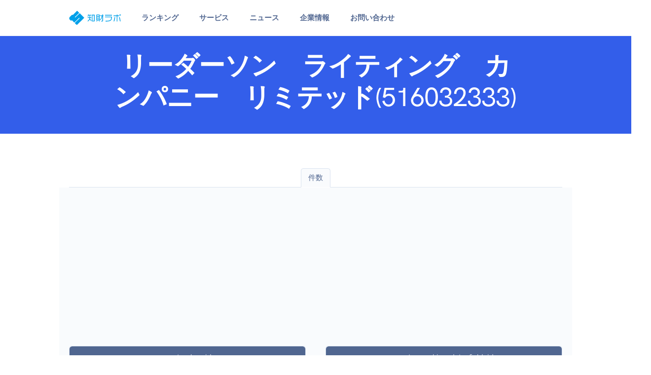

--- FILE ---
content_type: text/html; charset=UTF-8
request_url: https://jp-ip.com/ranking-stats/index/1/2/3/2020/516032333
body_size: 6250
content:
<!DOCTYPE html>
<html>
<head>
    <!-- Global site tag (gtag.js) - Google Analytics -->
    <script async src="https://www.googletagmanager.com/gtag/js?id=G-9HW8109R8M"></script>
    <script>
        window.dataLayer = window.dataLayer || [];
        function gtag(){dataLayer.push(arguments);}
        gtag('js', new Date());

        gtag('config', 'G-9HW8109R8M');
    </script>
    <meta charset="utf-8"><meta name="viewport" content="width=device-width, initial-scale=1, shrink-to-fit=no">
<title>リーダーソン　ライティング　カンパニー　リミテッド(516032333) | 知財ラボ</title>
<link rel="icon" href="/img/favicon/jpip_favicon.svg" type="image/svg+xml">


<meta property="og:locale" content="ja_JP"/>
<meta property="og:type" content="article"/>
<meta property="og:site_name" content="知財ラボ"/>
<meta property="og:title" content="リーダーソン　ライティング　カンパニー　リミテッド(516032333) | 知財ラボ"/>
<meta property="og:url" content="https://jp-ip.com/ranking-stats/index/1/2/3/2020/516032333"/>

<meta property="og:image" content="https://jp-ip.com/img/rootip/ogp.jpg"/>
<meta property="og:image:secure_url" content="https://jp-ip.com/img/rootip/ogp.jpg"/>
<meta property="og:image:width" content="1200"/>
<meta property="og:image:height" content="630"/>

<meta name="twitter:card" content="summary_large_image"/>
<meta name="twitter:title" content="リーダーソン　ライティング　カンパニー　リミテッド(516032333) | 知財ラボ"/>
<meta name="twitter:image" content="https://jp-ip.com/img/rootip/ogp.jpg"/>

<link rel="stylesheet" href="/css/Feather/feather.css"><link rel="stylesheet" href="/css/flickity/dist/flickity.min.css"><link rel="stylesheet" href="/css/flickity-fade/flickity-fade.css"><link rel="stylesheet" href="/css/aos/dist/aos.css"><link rel="stylesheet" href="/css/jarallax/dist/jarallax.css"><link rel="stylesheet" href="/css/highlightjs/styles/vs2015.css"><link rel="stylesheet" href="/css/%40fancyapps/fancybox/dist/jquery.fancybox.min.css"><link rel="stylesheet" href="/css/quill/dist/quill.core.css"><link rel="stylesheet" href="/css/quill/dist/quill.snow.css">
<link rel="stylesheet" href="/css/flatpickr/dist/flatpickr.min.css"><link rel="stylesheet" href="/css/flatpickr-button-plugin/flatpickr-button-plugin.css">
<!-- Theme CSS -->
<link rel="stylesheet" href="/css/theme.min.css"><link rel="stylesheet" href="/css/mystyle.css?ver=0.02">
</head>
<body class="pt-10 pt-md-0" style="overflow: visible;">
<!-- Search  -->
<div class="modal fade" id="modalDiv" tabindex="-1" role="dialog" aria-labelledby="modalDiv" aria-hidden="true">
    <div class="modal-dialog modal-lg modal-dialog-centered" role="document">
        <div class="modal-content">
            <div class="card card-row">
                <div class="row no-gutters">
                    <div class="p-4" id="dialog"></div>
                </div> <!-- / .row -->
            </div>
        </div>
    </div>
</div>
<nav class="navbar navbar-expand-lg navbar-light bg-white border-bottom">
    <div class="container">
        <!-- Brand -->
                <a href="/" class="navbar-brand" style="padding-top:0;padding-bottom:.25rem"><img src="/img/logo/logo_jpip_blue.svg" alt="知財ラボ" class="navbar-brand-img" style="height:2.1rem;"></a>        <!-- Toggler -->
        <button class="navbar-toggler" type="button" data-toggle="collapse" data-target="#navbarCollapse" aria-controls="navbarCollapse" aria-expanded="false" aria-label="Toggle navigation">
            <span class="navbar-toggler-icon"></span>
        </button>
        <!-- Collapse -->
        <div class="collapse navbar-collapse" id="navbarCollapse">
            <!-- Toggler -->
            <button class="navbar-toggler" type="button" data-toggle="collapse" data-target="#navbarCollapse" aria-controls="navbarCollapse" aria-expanded="false" aria-label="Toggle navigation">
                <i class="fe fe-x"></i>
            </button>
            <!-- Navigation -->
            <ul class="navbar-nav ml-5">
                <li class="nav-item dropdown">
                    <a class="nav-link dropdown-toggle" id="navbarRanking" data-toggle="dropdown" href="#" aria-haspopup="true" aria-expanded="false">
                        ランキング
                    </a>
                    <div class="dropdown-menu dropdown-menu-lg" aria-labelledby="navbarRanking">
                        <div class="row no-gutters">
                            <div class="col">
                                <div class="row no-gutters mb-5">
                                    <a href="/ranking-list/list">国内知財ランキング一覧</a>                                </div>
                                <div class="row no-gutters mb-5">
                                                                            <div class="col-12 col-lg-3">
                                            <h6 class="dropdown-header">特許</h6>
                                                                                            <a href="/ranking-list/index/1/1" class="dropdown-item">出願人</a>                                                                                            <a href="/ranking-list/index/2/1" class="dropdown-item">事務所</a>                                                                                    </div>
                                                                            <div class="col-12 col-lg-3">
                                            <h6 class="dropdown-header">実用新案</h6>
                                                                                            <a href="/ranking-list/index/1/2" class="dropdown-item">出願人</a>                                                                                            <a href="/ranking-list/index/2/2" class="dropdown-item">事務所</a>                                                                                    </div>
                                                                            <div class="col-12 col-lg-3">
                                            <h6 class="dropdown-header">意匠</h6>
                                                                                            <a href="/ranking-list/index/1/3" class="dropdown-item">出願人</a>                                                                                            <a href="/ranking-list/index/2/3" class="dropdown-item">事務所</a>                                                                                    </div>
                                                                            <div class="col-12 col-lg-3">
                                            <h6 class="dropdown-header">商標</h6>
                                                                                            <a href="/ranking-list/index/1/4" class="dropdown-item">出願人</a>                                                                                            <a href="/ranking-list/index/2/4" class="dropdown-item">事務所</a>                                                                                    </div>
                                                                    </div>
                                <div class="row no-gutters my-5">
                                    <a href="/ranking-list/list/1">外国知財ランキング一覧</a>                                </div>
                                <div class="row no-gutters">
                                                                                <div class="col-12 col-lg-3">
                                                <h6 class="dropdown-header">米国特許</h6>
                                                                                                    <a href="/ranking-list/foreign/1/6/2023/0" class="dropdown-item">出願人</a>                                                                                                    <a href="/ranking-list/foreign/2/6/2023/0" class="dropdown-item">事務所</a>                                                                                            </div>

                                                                                    <div class="col-12 col-lg-3">
                                                <h6 class="dropdown-header">米国特許JP特集</h6>
                                                                                                    <a href="/ranking-list/foreign/1/6/2023/1" class="dropdown-item">出願人</a>                                                                                                    <a href="/ranking-list/foreign/2/6/2023/1" class="dropdown-item">事務所</a>                                                                                            </div>

                                                                                                                        <div class="col-12 col-lg-3">
                                                <h6 class="dropdown-header">欧州特許</h6>
                                                                                                    <a href="/ranking-list/foreign/1/254/2023/0" class="dropdown-item">出願人</a>                                                                                                    <a href="/ranking-list/foreign/2/254/2023/0" class="dropdown-item">事務所</a>                                                                                            </div>

                                                                                    <div class="col-12 col-lg-3">
                                                <h6 class="dropdown-header">欧州特許JP特集</h6>
                                                                                                    <a href="/ranking-list/foreign/1/254/2023/1" class="dropdown-item">出願人</a>                                                                                                    <a href="/ranking-list/foreign/2/254/2023/1" class="dropdown-item">事務所</a>                                                                                            </div>

                                                                                                            </div>
                            </div>
                        </div>
                    </div> <!-- / .row -->
                </li>

                <li class="nav-item dropdown">
                    <a class="nav-link dropdown-toggle" id="navbarServices" data-toggle="dropdown" href="#" aria-haspopup="true" aria-expanded="false">
                        サービス
                    </a>
                    <div class="dropdown-menu dropdown-menu-md p-0" aria-labelledby="navbarServices">
                        <div class="row no-gutters">
                            <div class="col">
                                <div class="dropdown-body">
                                    <div class="row no-gutters">
                                        <div class="col-12">
                                            <h6 class="dropdown-header">効率化ツール</h6>
                                            <a href="/checker" class="dropdown-item">明細書チェックツール（日本語）</a>                                            <a href="/checker/index/en" class="dropdown-item">明細書チェックツール（英語）</a>
                                            <h6 class="dropdown-header mt-5">電子書籍</h6>
                                            <a href="/pages/digital_book" class="dropdown-item">知財ラボの電子書籍 好評発売中</a>                                        </div>
                                    </div> <!-- / .row -->
                                </div>
                            </div>
                        </div> <!-- / .row -->
                    </div>
                </li>

                <li class="nav-item dropdown">
                    <a class="nav-link dropdown-toggle" id="navbarNews" data-toggle="dropdown" href="#" aria-haspopup="true" aria-expanded="false">
                        ニュース
                    </a>
                    <ul class="dropdown-menu" aria-labelledby="navbarNews">
                        <li class="dropdown-item"><a href="/article" class="dropdown-item">新着情報</a></li>
                        <li class="dropdown-item"><a href="/news" class="dropdown-item">知財ニュースリンク</a></li>
                    </ul>
                </li>

                <li class="nav-item dropdown">
                    <a class="nav-link dropdown-toggle" id="navbarAbout" data-toggle="dropdown" href="#" aria-haspopup="true" aria-expanded="false">
                        企業情報
                    </a>
                    <ul class="dropdown-menu" aria-labelledby="navbarAbout">
                        <li class="dropdown-item"><a href="/pages/about" class="dropdown-item">運営会社</a></li>
                        <li class="dropdown-item"><a href="/pages/terms_of_service" class="dropdown-item">利用規約</a></li>
                        <li class="dropdown-item"><a href="/pages/privacy_policy" class="dropdown-item">プライバシーポリシー</a></li>
                        <li class="dropdown-item"><a href="/pages/law_display" class="dropdown-item">特定商取引法に基づく表記</a></li>
                        <!--<li class="dropdown-item"><a href="/pages/advertisement" class="dropdown-item">広告掲載のご案内</a></li>-->
                    </ul>
                </li>

                <li class="nav-item dropdown">
                    <a class="nav-link dropdown-toggle" id="navbarContact" data-toggle="dropdown" href="#" aria-haspopup="true" aria-expanded="false">
                        お問い合わせ
                    </a>
                    <ul class="dropdown-menu" aria-labelledby="navbarContact">
                        <li class="dropdown-item"><a href="/contact" class="dropdown-item">お問い合わせ</a></li>
                        <li class="dropdown-item"><a href="/contact/book" class="dropdown-item">電子書籍申込</a></li>
                    </ul>
                </li>

                            </ul>
                    </div>
    </div>
</nav>
<section class="py-4 py-md-6 bg-primary mb-10" id="header">
    <div class="container">
        <div class="row justify-content-center">
            <div class="col-12 col-md-11 col-lg-10 text-center">
                <h1 class="display-2 font-weight-bold text-white">リーダーソン　ライティング　カンパニー　リミテッド(516032333)</h1>
                <p class="lead text-white mb-0"></p>
            </div>
        </div>
    </div>
</section>

<section>
    <div class="container">
        <div class="row justify-content-center text-center">
            <div class="col-12">
                <div class="">
                                            <ul class="nav nav-tabs justify-content-center">
            <li class="nav-item">
            <a href="/stats/index/1/2/3/2020/516032333" class="nav-link active bg-light">件数</a>        </li>
    </ul>
                                        <div class="row justify-content-center py-5 mb-8 bg-light">
    <div class="col">
        <div class="card  border border-gray-300 text-center">
            <div class="card-header bg-secondary text-white p-3">master_law_id</div>
            <div class="card-body text-center p-3">
                <p class="text-muted mb-0"><a href="/ranking-stats/index/1/1/3/2020/516032333" class="mx-1">特許</a><span class='mx-1'>実用新案</span><a href="/ranking-stats/index/1/3/3/2020/516032333" class="mx-1">意匠</a><a href="/ranking-stats/index/1/4/3/2020/516032333" class="mx-1">商標</a></p>
            </div>
        </div>
    </div>
    <div class="col">
        <div class="card  border border-gray-300 text-center">
            <div class="card-header bg-secondary text-white p-3">master_ranking_date_field_id</div>
            <div class="card-body text-center p-3">
                <p class="text-muted mb-0"><span class='mx-1'>登録日</span></p>
            </div>
        </div>
    </div>
</div>
                </div>
            </div>
        </div>
    </div>
</section>

<section class="mb-10">
    <div class="container">
        <div class="row justify-content-center">
            <div class="col-12 col-lg-10">
                <p class="h2 text-center">
                    リーダーソン　ライティング　カンパニー　リミテッド(516032333)                </p>
                <p class="text-center">
                    <span class="text-primary h2">実用新案                        登録日基準 </span>
                    件数チャート (登録日2020/12/28まで)
                </p>
                <div>
                    <canvas id="statsNumberChart" class="chart-canvas" style="height: 500px"></canvas>
                </div>
            </div>
        </div>
    </div>
</section>

<section class="mt-8 mb-10">
    <div class="container">
        <div class="row justify-content-center">
    <div class="col-12 text-center mb-5 mb-md-6" >
                    <span class="badge badge-pill badge-primary-soft mb-3">
                <span class="h6 text-uppercase">digital book</span>
            </span>
                <h1 class=" ">知財ラボの電子書籍</h1>
                    <p class="font-size-lg text-gray-700">日米欧特許庁の公開データから特許事務所と出願企業の取引関係を分析<br />他社出願傾向の把握や、コンフリクトチェックに最適です<br />
                    <span class='text-danger'>2024年版好評発売中</span></p>
            </div>
</div>
        <div class="row justify-content-center">
            <div class="col-12 text-center mb-5 mb-md-6">
                <a href="/pages/digital-book" target="_blank"><img src="/img/rootip/book_700_300.png" alt="知財ラボの電子書籍" width="700" height="300"></a>            </div>
        </div>
    </div>
</section>
    <section class="mb-10">
        <div class="container">
            <div class="row justify-content-center">
    <div class="col-12 text-center mb-5 mb-md-6" >
                    <span class="badge badge-pill badge-primary-soft mb-3">
                <span class="h6 text-uppercase">Related Ranking</span>
            </span>
                <h1 class=" ">関連ランキング</h1>
                    <p class="font-size-lg text-gray-700">リーダーソン　ライティング　カンパニー　リミテッド(516032333) (登録日基準)</p>
            </div>
</div>
                            <div class="row justify-content-center">
            <div class="col-12 col-md-6 col-lg-3 mb-5" data-aos="">
            <div class="card card-border border-secondary text-center">
                <div class="card-body bg-white shadow-light">
                    <p class="h3 mb-5">実用新案</p>
                    <table class="table table-sm">
                        <thead>
                        <tr>
                            <th>年</th>
                            <th>ランク</th>
                            <th>件数</th>
                        </tr>
                        </thead>
                        <tbody>
                        <tr><td><a href="/ranking-list/index/1/2/3/2020">2020</a></td> <td class="text-right">9</td> <td class="text-right">13</td></tr>
<tr><td><a href="/ranking-list/index/1/2/3/2021">2021</a></td> <td class="text-right">1</td> <td class="text-right">24</td></tr>                        </tbody>
                    </table>
                </div>
            </div>
        </div>
    </div>
                    </div>
    </section>
<section class="mb-10">
    <div class="container">
        <div class="row justify-content-center">
    <div class="col-12 text-center mb-5 mb-md-6" >
                    <span class="badge badge-pill badge-primary-soft mb-3">
                <span class="h6 text-uppercase">Ranking</span>
            </span>
                <h1 class=" ">ランキング</h1>
                    <p class="font-size-lg text-gray-700">特許情報標準データから集計した知財ランキング</p>
            </div>
</div>
        <div class="row justify-content-center">
            <div class="col-12 col-md-6 col-lg-3 mb-5" data-aos="fade-up">
            <div class="card card-border border-primary text-center">
                <div class="card-body bg-white shadow-light">
                    <p class="h3 mb-5">
                        <span class="">
                            <i class="fe fe-check"></i>
                        </span>
                        特許</p>
                    <!-- <img src="/img/rootip/icon/law_1.png" class="w-50 mb-5" style="height:90px;" alt=""> -->
                    <table class="table table-sm">
                                                <tr>
                            <th class="text-left font-weight-normal">出願人</th>
                                                            <td class=""><a href="/ranking-list/index/1/1/2/2023" class="">2023</a>                                                            <td class=""><a href="/ranking-list/index/1/1/2/2022" class="">2022</a>                                                    </tr>
                                                <tr>
                            <th class="text-left font-weight-normal">事務所</th>
                                                            <td class=""><a href="/ranking-list/index/2/1/2/2023" class="">2023</a>                                                            <td class=""><a href="/ranking-list/index/2/1/2/2022" class="">2022</a>                                                    </tr>
                                            </table>
                </div>
            </div>
        </div>
            <div class="col-12 col-md-6 col-lg-3 mb-5" data-aos="fade-up">
            <div class="card card-border border-secondary text-center">
                <div class="card-body bg-white shadow-light">
                    <p class="h3 mb-5">
                        <span class="">
                            <i class="fe fe-check"></i>
                        </span>
                        実用新案</p>
                    <!-- <img src="/img/rootip/icon/law_2.png" class="w-50 mb-5" style="height:90px;" alt=""> -->
                    <table class="table table-sm">
                                                <tr>
                            <th class="text-left font-weight-normal">出願人</th>
                                                            <td class=""><a href="/ranking-list/index/1/2/2/2023" class="">2023</a>                                                            <td class=""><a href="/ranking-list/index/1/2/2/2022" class="">2022</a>                                                    </tr>
                                                <tr>
                            <th class="text-left font-weight-normal">事務所</th>
                                                            <td class=""><a href="/ranking-list/index/2/2/2/2023" class="">2023</a>                                                            <td class=""><a href="/ranking-list/index/2/2/2/2022" class="">2022</a>                                                    </tr>
                                            </table>
                </div>
            </div>
        </div>
            <div class="col-12 col-md-6 col-lg-3 mb-5" data-aos="fade-up">
            <div class="card card-border border-success text-center">
                <div class="card-body bg-white shadow-light">
                    <p class="h3 mb-5">
                        <span class="">
                            <i class="fe fe-check"></i>
                        </span>
                        意匠</p>
                    <!-- <img src="/img/rootip/icon/law_3.png" class="w-50 mb-5" style="height:90px;" alt=""> -->
                    <table class="table table-sm">
                                                <tr>
                            <th class="text-left font-weight-normal">出願人</th>
                                                            <td class=""><a href="/ranking-list/index/1/3/2/2023" class="">2023</a>                                                            <td class=""><a href="/ranking-list/index/1/3/2/2022" class="">2022</a>                                                    </tr>
                                                <tr>
                            <th class="text-left font-weight-normal">事務所</th>
                                                            <td class=""><a href="/ranking-list/index/2/3/2/2023" class="">2023</a>                                                            <td class=""><a href="/ranking-list/index/2/3/2/2022" class="">2022</a>                                                    </tr>
                                            </table>
                </div>
            </div>
        </div>
            <div class="col-12 col-md-6 col-lg-3 mb-5" data-aos="fade-up">
            <div class="card card-border border-danger text-center">
                <div class="card-body bg-white shadow-light">
                    <p class="h3 mb-5">
                        <span class="">
                            <i class="fe fe-check"></i>
                        </span>
                        商標</p>
                    <!-- <img src="/img/rootip/icon/law_4.png" class="w-50 mb-5" style="height:90px;" alt=""> -->
                    <table class="table table-sm">
                                                <tr>
                            <th class="text-left font-weight-normal">出願人</th>
                                                            <td class=""><a href="/ranking-list/index/1/4/2/2023" class="">2023</a>                                                            <td class=""><a href="/ranking-list/index/1/4/2/2022" class="">2022</a>                                                    </tr>
                                                <tr>
                            <th class="text-left font-weight-normal">事務所</th>
                                                            <td class=""><a href="/ranking-list/index/2/4/2/2023" class="">2023</a>                                                            <td class=""><a href="/ranking-list/index/2/4/2/2022" class="">2022</a>                                                    </tr>
                                            </table>
                </div>
            </div>
        </div>
    </div>
    </div>
</section>
<section class="mb-10">
    <div class="container">
        <div class="row justify-content-center">
            <div class="col-12 col-md-10 col-lg-8 text-center">
                <span class="badge badge-pill badge-primary-soft mb-6 lift">
                    PR / 広告
                </span>
            </div>
        </div>
        <div class="row justify-content-center">
            <div class="col-12 col-md-10 col-lg-8 text-center">
                <script async src="https://pagead2.googlesyndication.com/pagead/js/adsbygoogle.js?client=ca-pub-5623481545692478"
                        crossorigin="anonymous"></script>
                <!-- middle -->
                <ins class="adsbygoogle"
                     style="display:block"
                     data-ad-client="ca-pub-5623481545692478"
                     data-ad-slot="7145327775"
                     data-ad-format="auto"
                     data-full-width-responsive="true"></ins>
                <script>
                    (adsbygoogle = window.adsbygoogle || []).push({});
                </script>
            </div>
        </div>
    </div>
</section>



<section class="py-8 py-md-11 bg-dark">
    <div class="container">
        <div class="row justify-content-center">
            <div class="col-12 col-md-11 col-lg-11 text-center">
                <span class="badge badge-pill badge-gray-700-soft mb-4">
                    <span class="h6 font-weight-bold text-uppercase">NOTICE</span>
                </span>
                <!-- Heading -->
                <h1 class="display-4 text-white">表示データについて</h1>
                <!-- Text -->
                <p class="text-white-80 mb-6 mb-md-8 text-left">
                    当サイトは、法律の規定により公開される公報、及び、特許庁から提供される特許情報標準データの件数に準じた情報を示すものであって、
                    当該情報は、知的財産権に関する数ある評価指標の１つに過ぎず、各事務所／出願人の優劣を示すものではありません。
                    明細書の品質や、発明の技術レベルといった指標を件数のみから読み取ることはできません。
                    正確な情報提供に努めておりますが、当サイトの集計に誤りがある場合があります。
                    法律毎に出願から公報又は特許情報標準データの発行までに数か月～1年半のタイムラグがあり、また、全ての出願が公開されるわけではありません。
                </p>
            </div>
        </div> <!-- / .row -->
    </div> <!-- / .container -->
</section>

<!-- SHAPE
    ================================================== -->
<div class="position-relative">
    <div class="shape shape-bottom shape-fluid-x svg-shim text-gray-200">
        <svg viewBox="0 0 2880 48" fill="none" xmlns="http://www.w3.org/2000/svg"><path d="M0 48h2880V0h-720C1442.5 52 720 0 720 0H0v48z" fill="currentColor"/></svg>
    </div>
</div>

<section class="mt-8 mb-10">
    <div class="container">
        <div class="row justify-content-center">
            <div class="col-12 text-center mb-5 mb-md-6">
                <span class="badge badge-pill badge-primary-soft mb-3">
                    <span class="h6 text-uppercase">PR</span>
                </span>
            </div>
        </div>
                <div class="row justify-content-center">
                            <div class="col-12 col-md-6 col-lg-4 text-center">
                    <a href="https://rootip.co.jp" target="_blank"><img src="/img/rootip/cloud_300_250.jpg" class="img-fluid lift" alt="特許管理システム"></a>                                            <p class="m-0 mt-2 text-gray-700 text-center">弁理士開発のクラウド知財管理システム<br />150社/2200ユーザ超の導入実績！</p>
                                    </div>
                            <div class="col-12 col-md-6 col-lg-4 text-center">
                    <a href="/pages/digital-book" target="_blank"><img src="/img/rootip/book_300_200.png" class="img-fluid lift" alt="電子書籍"></a>                                            <p class="m-0 mt-2 text-gray-700 text-center">事務所と企業の取引関係を一覧表示<br />PDF形式 / 即日納品出来ます！</p>
                                    </div>
                    </div>
    </div>
</section>

<footer class="py-8 py-md-11 bg-gray-200">
    <div class="container">
        <div class="row">
            <div class="col-12 col-md-4 col-lg-3">

                <!-- Brand -->
                <img src="/img/logo/logo_jpip_blue.svg" alt="知財ラボ" class="footer-brand img-fluid mb-4" style="height:2rem;">
                <p class="text-gray-700 mb-5">〒105-0003<br />
                    東京都港区西新橋1-13-1<br />
                    DLXビルディング8F<br />
                    03-6273-3953                </p>
            </div>
            <div class="col-6 col-md-4 col-lg-2">

                <!-- Heading -->
                <h6 class="font-weight-bold text-uppercase text-gray-700">
                    JP Rankings
                </h6>

                <!-- List -->
                <ul class="list-unstyled text-muted mb-6">
                                                                        <li class="mb-3"><a href="/ranking-list/index/1/1" class="text-reset">特許-出願人</a>                                                    <li class="mb-3"><a href="/ranking-list/index/2/1" class="text-reset">特許-事務所</a>                        </li>
                                                                        <li class="mb-3"><a href="/ranking-list/index/1/2" class="text-reset">実用新案-出願人</a>                                                    <li class="mb-3"><a href="/ranking-list/index/2/2" class="text-reset">実用新案-事務所</a>                        </li>
                                                                        <li class="mb-3"><a href="/ranking-list/index/1/3" class="text-reset">意匠-出願人</a>                                                    <li class="mb-3"><a href="/ranking-list/index/2/3" class="text-reset">意匠-事務所</a>                        </li>
                                                                        <li class="mb-3"><a href="/ranking-list/index/1/4" class="text-reset">商標-出願人</a>                                                    <li class="mb-3"><a href="/ranking-list/index/2/4" class="text-reset">商標-事務所</a>                        </li>
                                    </ul>

            </div>
            <div class="col-6 col-md-4 offset-md-4 col-lg-2 offset-lg-0">

                <!-- Heading -->
                <h6 class="font-weight-bold text-uppercase text-gray-700">
                    Foreign Rankings
                </h6>

                <!-- List -->
                <ul class="list-unstyled text-muted mb-6">
                                                                                <li class="mb-3">
                                    <a href="/ranking-list/foreign/1/6/2023/0" class="text-reset">米国-出願人</a></li>
                                                            <li class="mb-3">
                                    <a href="/ranking-list/foreign/2/6/2023/0" class="text-reset">米国-事務所</a></li>
                                                                                                                <li class="mb-3">
                                    <a href="/ranking-list/foreign/1/6/2023/1" class="text-reset">米国JP特集-出願人</a></li>
                                                            <li class="mb-3">
                                    <a href="/ranking-list/foreign/2/6/2023/1" class="text-reset">米国JP特集-事務所</a></li>
                                                                                                                                    <li class="mb-3">
                                    <a href="/ranking-list/foreign/1/254/2023/0" class="text-reset">欧州-出願人</a></li>
                                                            <li class="mb-3">
                                    <a href="/ranking-list/foreign/2/254/2023/0" class="text-reset">欧州-事務所</a></li>
                                                                                                                <li class="mb-3">
                                    <a href="/ranking-list/foreign/1/254/2023/1" class="text-reset">欧州JP特集-出願人</a></li>
                                                            <li class="mb-3">
                                    <a href="/ranking-list/foreign/2/254/2023/1" class="text-reset">欧州JP特集-事務所</a></li>
                                                                                        </ul>

            </div>

            <div class="col-6 col-md-4 col-lg-2">
                <!-- Heading -->
                <h6 class="font-weight-bold text-uppercase text-gray-700">
                    News
                </h6>

                <!-- List -->
                <ul class="list-unstyled text-muted mb-6">
                    <li class="mb-3"><a href="/article" class="text-reset">新着情報</a></li>
                    <li class="mb-3"><a href="/news" class="text-reset">知財ニュースリンク</a></li>
                </ul>

                <!-- Heading -->
                <h6 class="font-weight-bold text-uppercase text-gray-700">
                    プロ向けツール
                </h6>

                <!-- List -->
                <ul class="list-unstyled text-muted mb-6">
                    <li class="mb-3"><a href="/checker" class="text-reset">明細書チェックツール（日本語）</a></li>
                    <li class="mb-3"><a href="/checker/index/en" class="text-reset">明細書チェックツール（英語）</a></li>
                </ul>

            </div>
            <div class="col-6 col-md-4 col-lg-2">
                <!-- Heading -->
                <h6 class="font-weight-bold text-uppercase text-gray-700">
                    About
                </h6>

                <!-- List -->
                <ul class="list-unstyled text-muted mb-6">
                    <li class="mb-3"><a href="/pages/about" class="text-reset">運営会社</a></li>
                    <li class="mb-3"><a href="/pages/terms_of_service" class="text-reset">利用規約</a></li>
                    <li class="mb-3"><a href="/pages/privacy_policy" class="text-reset">Privacy Policy</a></li>
                    <li class="mb-3"><a href="/pages/law_display" class="text-reset">特定商取引法に基づく表記</a></li>
                </ul>
            </div>
        </div> <!-- / .row -->
    </div> <!-- / .container -->
</footer>
<!-- Libs JS -->
<script src="/js/jquery/dist/jquery.min.js"></script><script src="/js/bootstrap/dist/js/bootstrap.bundle.min.js"></script><script src="/js/flickity/dist/flickity.pkgd.min.js"></script><script src="/js/flickity-fade/flickity-fade.js"></script><script src="/js/aos/dist/aos.js"></script><script src="/js/smooth-scroll/dist/smooth-scroll.min.js"></script><script src="/js/jarallax/dist/jarallax.min.js"></script><script src="/js/jarallax/dist/jarallax-video.min.js"></script><script src="/js/jarallax/dist/jarallax-element.min.js"></script><script src="/js/typed.js/lib/typed.min.js"></script><script src="/js/countup.js/dist/countUp.min.js"></script><script src="/js/highlightjs/highlight.pack.min.js"></script><script src="/js/%40fancyapps/fancybox/dist/jquery.fancybox.min.js"></script><script src="/js/isotope-layout/dist/isotope.pkgd.min.js"></script><script src="/js/imagesloaded/imagesloaded.pkgd.min.js"></script><script src="/js/quill/dist/quill.min.js"></script>
<!-- From DashKit -->
<script src="/js/flatpickr/dist/flatpickr.min.js"></script><script src="/js/flatpickr-button-plugin/flatpickr-button-plugin.js"></script><script src="/js/chart.js/dist/Chart.min.js"></script><script src="/js/chart.js/Chart.extension.js"></script>
<!-- Theme JS -->
<script src="/js/theme.min.js"></script><script src="/js/mylib/flatpickr-setup.js"></script><script src="/js/myjs.js?ver=0.05"></script>

    <script type="text/javascript">
        !function () {
            var e = document.getElementById("statsNumberChart");
            "undefined" != typeof Chart && e && new Chart(e, {
                type: "bar",
                options: {
                    scales: {
                        yAxes: [{
                            id: "yAxisOne", type: "linear", display: "auto", ticks: {
                                callback: function (e) {
                                    return e + "件"
                                }
                            },
                            ticks: {
                                min:0,
                            },
                        }]
                    }
                },
                data: {
                    labels: ["2020","2021"],
                    datasets: [{
                        label: "登録件数",
                        data: [13,24],
                        yAxisID: "yAxisOne"
                    }]
                }
            })
        }();
    </script>
</body>
</html>


--- FILE ---
content_type: text/html; charset=utf-8
request_url: https://www.google.com/recaptcha/api2/aframe
body_size: 266
content:
<!DOCTYPE HTML><html><head><meta http-equiv="content-type" content="text/html; charset=UTF-8"></head><body><script nonce="rKnse45eDFh_IgA-YiGjjQ">/** Anti-fraud and anti-abuse applications only. See google.com/recaptcha */ try{var clients={'sodar':'https://pagead2.googlesyndication.com/pagead/sodar?'};window.addEventListener("message",function(a){try{if(a.source===window.parent){var b=JSON.parse(a.data);var c=clients[b['id']];if(c){var d=document.createElement('img');d.src=c+b['params']+'&rc='+(localStorage.getItem("rc::a")?sessionStorage.getItem("rc::b"):"");window.document.body.appendChild(d);sessionStorage.setItem("rc::e",parseInt(sessionStorage.getItem("rc::e")||0)+1);localStorage.setItem("rc::h",'1763287435891');}}}catch(b){}});window.parent.postMessage("_grecaptcha_ready", "*");}catch(b){}</script></body></html>

--- FILE ---
content_type: text/css
request_url: https://jp-ip.com/css/theme.min.css
body_size: 45792
content:
/*!
 * Bootstrap v4.5.0 (https://getbootstrap.com/)
 * Copyright 2011-2020 The Bootstrap Authors
 * Copyright 2011-2020 Twitter, Inc.
 * Licensed under MIT (https://github.com/twbs/bootstrap/blob/master/LICENSE)
 */
:root {
    --blue: #007bff;
    --indigo: #6610f2;
    --purple: #6f42c1;
    --pink: #e83e8c;
    --red: #dc3545;
    --orange: #fd7e14;
    --yellow: #ffc107;
    --green: #28a745;
    --teal: #20c997;
    --cyan: #17a2b8;
    --white: #FFFFFF;
    --gray: #869AB8;
    --gray-dark: #384C74;
    --primary: #335EEA;
    --secondary: #506690;
    --success: #42BA96;
    --info: #7C69EF;
    --warning: #FAD776;
    --danger: #DF4759;
    --light: #F9FBFD;
    --dark: #1B2A4E;
    --primary-desat: #6C8AEC;
    --black: #161C2D;
    --white: #FFFFFF;
    --breakpoint-xs: 0;
    --breakpoint-sm: 576px;
    --breakpoint-md: 768px;
    --breakpoint-lg: 992px;
    --breakpoint-xl: 1200px;
    --font-family-sans-serif: -apple-system, BlinkMacSystemFont, "Segoe UI", Roboto, "Helvetica Neue", Arial, "Noto Sans", sans-serif, "Apple Color Emoji", "Segoe UI Emoji", "Segoe UI Symbol", "Noto Color Emoji";
    --font-family-monospace: SFMono-Regular, Menlo, Monaco, Consolas, "Liberation Mono", "Courier New", monospace
}

*, ::after, ::before {
    box-sizing: border-box
}

html {
    font-family: sans-serif;
    line-height: 1.15;
    -webkit-text-size-adjust: 100%;
    -webkit-tap-highlight-color: rgba(22, 28, 45, 0)
}

article, aside, figcaption, figure, footer, header, hgroup, main, nav, section {
    display: block
}

body {
    margin: 0;
    font-family: HKGroteskPro, serif;
    font-size: 1.0625rem;
    font-weight: 400;
    line-height: 1.6;
    color: #161c2d;
    text-align: left;
    background-color: #fff
}

[tabindex="-1"]:focus:not(:focus-visible) {
    outline: 0 !important
}

hr {
    box-sizing: content-box;
    height: 0;
    overflow: visible
}

h1, h2, h3, h4, h5, h6 {
    margin-top: 0;
    margin-bottom: .5rem
}

p {
    margin-top: 0;
    margin-bottom: 1rem
}

abbr[data-original-title], abbr[title] {
    text-decoration: underline;
    -webkit-text-decoration: underline dotted;
    text-decoration: underline dotted;
    cursor: help;
    border-bottom: 0;
    -webkit-text-decoration-skip-ink: none;
    text-decoration-skip-ink: none
}

address {
    margin-bottom: 1rem;
    font-style: normal;
    line-height: inherit
}

dl, ol, ul {
    margin-top: 0;
    margin-bottom: 1rem
}

ol ol, ol ul, ul ol, ul ul {
    margin-bottom: 0
}

dt {
    font-weight: 600
}

dd {
    margin-bottom: .5rem;
    margin-left: 0
}

blockquote {
    margin: 0 0 1rem
}

b, strong {
    font-weight: bolder
}

small {
    font-size: 80%
}

sub, sup {
    position: relative;
    font-size: 75%;
    line-height: 0;
    vertical-align: baseline
}

sub {
    bottom: -.25em
}

sup {
    top: -.5em
}

a {
    color: #335eea;
    text-decoration: none;
    background-color: transparent
}

a:hover {
    color: #133bbd;
    text-decoration: underline
}

a:not([href]) {
    color: inherit;
    text-decoration: none
}

a:not([href]):hover {
    color: inherit;
    text-decoration: none
}

code, kbd, pre, samp {
    font-family: SFMono-Regular, Menlo, Monaco, Consolas, "Liberation Mono", "Courier New", monospace;
    font-size: 1em
}

pre {
    margin-top: 0;
    margin-bottom: 1rem;
    overflow: auto;
    -ms-overflow-style: scrollbar
}

figure {
    margin: 0 0 1rem
}

img {
    vertical-align: middle;
    border-style: none
}

svg {
    overflow: hidden;
    vertical-align: middle
}

table {
    border-collapse: collapse
}

caption {
    padding-top: 1.5rem 2rem;
    padding-bottom: 1.5rem 2rem;
    color: #869ab8;
    text-align: left;
    caption-side: bottom
}

th {
    text-align: inherit
}

label {
    display: inline-block;
    margin-bottom: .5rem
}

button {
    border-radius: 0
}

button:focus {
    outline: 1px dotted;
    outline: 5px auto -webkit-focus-ring-color
}

button, input, optgroup, select, textarea {
    margin: 0;
    font-family: inherit;
    font-size: inherit;
    line-height: inherit
}

button, input {
    overflow: visible
}

button, select {
    text-transform: none
}

[role=button] {
    cursor: pointer
}

select {
    word-wrap: normal
}

[type=button], [type=reset], [type=submit], button {
    -webkit-appearance: button
}

[type=button]:not(:disabled), [type=reset]:not(:disabled), [type=submit]:not(:disabled), button:not(:disabled) {
    cursor: pointer
}

[type=button]::-moz-focus-inner, [type=reset]::-moz-focus-inner, [type=submit]::-moz-focus-inner, button::-moz-focus-inner {
    padding: 0;
    border-style: none
}

input[type=checkbox], input[type=radio] {
    box-sizing: border-box;
    padding: 0
}

textarea {
    overflow: auto;
    resize: vertical
}

fieldset {
    min-width: 0;
    padding: 0;
    margin: 0;
    border: 0
}

legend {
    display: block;
    width: 100%;
    max-width: 100%;
    padding: 0;
    margin-bottom: .5rem;
    font-size: 1.5rem;
    line-height: inherit;
    color: inherit;
    white-space: normal
}

progress {
    vertical-align: baseline
}

[type=number]::-webkit-inner-spin-button, [type=number]::-webkit-outer-spin-button {
    height: auto
}

[type=search] {
    outline-offset: -2px;
    -webkit-appearance: none
}

[type=search]::-webkit-search-decoration {
    -webkit-appearance: none
}

::-webkit-file-upload-button {
    font: inherit;
    -webkit-appearance: button
}

output {
    display: inline-block
}

summary {
    display: list-item;
    cursor: pointer
}

template {
    display: none
}

[hidden] {
    display: none !important
}

.h1, .h2, .h3, .h4, .h5, .h6, h1, h2, h3, h4, h5, h6 {
    margin-bottom: .5rem;
    font-weight: 400;
    line-height: 1
}

.h1, h1 {
    font-size: 2.3125rem
}

.h2, h2 {
    font-size: 1.9375rem
}

.h3, h3 {
    font-size: 1.3125rem
}

.h4, h4 {
    font-size: 1.1875rem
}

.h5, h5 {
    font-size: 1.0625rem
}

.h6, h6 {
    font-size: .75rem
}

.lead {
    font-size: 1.3125rem;
    font-weight: 400
}

.display-1 {
    font-size: 4.375rem;
    font-weight: 400;
    line-height: 1
}

.display-2 {
    font-size: 3.8125rem;
    font-weight: 400;
    line-height: 1
}

.display-3 {
    font-size: 3rem;
    font-weight: 400;
    line-height: 1
}

.display-4 {
    font-size: 2.6875rem;
    font-weight: 400;
    line-height: 1
}

hr {
    margin-top: 1rem;
    margin-bottom: 1rem;
    border: 0;
    border-top: 1px solid #f1f4f8
}

.small, small {
    font-size: 88.2%;
    font-weight: 400
}

.mark, mark {
    padding: .2em;
    background-color: #fcf8e3
}

.list-unstyled {
    padding-left: 0;
    list-style: none
}

.list-inline {
    padding-left: 0;
    list-style: none
}

.list-inline-item {
    display: inline-block
}

.list-inline-item:not(:last-child) {
    margin-right: .5rem
}

.initialism {
    font-size: 90%;
    text-transform: uppercase
}

.blockquote {
    margin-bottom: 1rem;
    font-size: 1.25rem
}

.blockquote-footer {
    display: block;
    font-size: .75rem;
    color: #869ab8
}

.blockquote-footer::before {
    content: "\2014\00A0"
}

.img-fluid {
    max-width: 100%;
    height: auto
}

.img-thumbnail {
    padding: .25rem;
    background-color: #fff;
    border: 1px solid #d9e2ef;
    border-radius: .375rem;
    box-shadow: 0 1px 2px rgba(22, 28, 45, .075);
    max-width: 100%;
    height: auto
}

.figure {
    display: inline-block
}

.figure-img {
    margin-bottom: .5rem;
    line-height: 1
}

.figure-caption {
    font-size: 88.2%;
    color: #869ab8
}

code {
    font-size: .8125rem;
    color: #e83e8c;
    word-wrap: break-word
}

a > code {
    color: inherit
}

kbd {
    padding: .2rem .4rem;
    font-size: .8125rem;
    color: #fff;
    background-color: #1b2a4e;
    border-radius: .2rem;
    box-shadow: inset 0 -.1rem 0 rgba(22, 28, 45, .25)
}

kbd kbd {
    padding: 0;
    font-size: 100%;
    font-weight: 600;
    box-shadow: none
}

pre {
    display: block;
    font-size: .8125rem;
    color: #1b2a4e
}

pre code {
    font-size: inherit;
    color: inherit;
    word-break: normal
}

.pre-scrollable {
    max-height: 340px;
    overflow-y: scroll
}

.container {
    width: 100%;
    padding-right: 20px;
    padding-left: 20px;
    margin-right: auto;
    margin-left: auto
}

@media (min-width: 576px) {
    .container {
        max-width: 540px
    }
}

@media (min-width: 768px) {
    .container {
        max-width: 720px
    }
}

@media (min-width: 992px) {
    .container {
        max-width: 960px
    }
}

@media (min-width: 1200px) {
    .container {
        max-width: 1040px
    }
}

.container-fluid, .container-lg, .container-md, .container-sm, .container-xl {
    width: 100%;
    padding-right: 20px;
    padding-left: 20px;
    margin-right: auto;
    margin-left: auto
}

@media (min-width: 576px) {
    .container, .container-sm {
        max-width: 540px
    }
}

@media (min-width: 768px) {
    .container, .container-md, .container-sm {
        max-width: 720px
    }
}

@media (min-width: 992px) {
    .container, .container-lg, .container-md, .container-sm {
        max-width: 960px
    }
}

@media (min-width: 1200px) {
    .container, .container-lg, .container-md, .container-sm, .container-xl {
        max-width: 1040px
    }
}

.row {
    display: -webkit-box;
    display: flex;
    flex-wrap: wrap;
    margin-right: -20px;
    margin-left: -20px
}

.no-gutters {
    margin-right: 0;
    margin-left: 0
}

.no-gutters > .col, .no-gutters > [class*=col-] {
    padding-right: 0;
    padding-left: 0
}

.col, .col-1, .col-10, .col-11, .col-12, .col-2, .col-3, .col-4, .col-5, .col-6, .col-7, .col-8, .col-9, .col-auto, .col-lg, .col-lg-1, .col-lg-10, .col-lg-11, .col-lg-12, .col-lg-2, .col-lg-3, .col-lg-4, .col-lg-5, .col-lg-6, .col-lg-7, .col-lg-8, .col-lg-9, .col-lg-auto, .col-md, .col-md-1, .col-md-10, .col-md-11, .col-md-12, .col-md-2, .col-md-3, .col-md-4, .col-md-5, .col-md-6, .col-md-7, .col-md-8, .col-md-9, .col-md-auto, .col-sm, .col-sm-1, .col-sm-10, .col-sm-11, .col-sm-12, .col-sm-2, .col-sm-3, .col-sm-4, .col-sm-5, .col-sm-6, .col-sm-7, .col-sm-8, .col-sm-9, .col-sm-auto, .col-xl, .col-xl-1, .col-xl-10, .col-xl-11, .col-xl-12, .col-xl-2, .col-xl-3, .col-xl-4, .col-xl-5, .col-xl-6, .col-xl-7, .col-xl-8, .col-xl-9, .col-xl-auto {
    position: relative;
    width: 100%;
    padding-right: 20px;
    padding-left: 20px
}

.col {
    flex-basis: 0;
    -webkit-box-flex: 1;
    flex-grow: 1;
    min-width: 0;
    max-width: 100%
}

.row-cols-1 > * {
    -webkit-box-flex: 0;
    flex: 0 0 100%;
    max-width: 100%
}

.row-cols-2 > * {
    -webkit-box-flex: 0;
    flex: 0 0 50%;
    max-width: 50%
}

.row-cols-3 > * {
    -webkit-box-flex: 0;
    flex: 0 0 33.33333%;
    max-width: 33.33333%
}

.row-cols-4 > * {
    -webkit-box-flex: 0;
    flex: 0 0 25%;
    max-width: 25%
}

.row-cols-5 > * {
    -webkit-box-flex: 0;
    flex: 0 0 20%;
    max-width: 20%
}

.row-cols-6 > * {
    -webkit-box-flex: 0;
    flex: 0 0 16.66667%;
    max-width: 16.66667%
}

.col-auto {
    -webkit-box-flex: 0;
    flex: 0 0 auto;
    width: auto;
    max-width: 100%
}

.col-1 {
    -webkit-box-flex: 0;
    flex: 0 0 8.33333%;
    max-width: 8.33333%
}

.col-2 {
    -webkit-box-flex: 0;
    flex: 0 0 16.66667%;
    max-width: 16.66667%
}

.col-3 {
    -webkit-box-flex: 0;
    flex: 0 0 25%;
    max-width: 25%
}

.col-4 {
    -webkit-box-flex: 0;
    flex: 0 0 33.33333%;
    max-width: 33.33333%
}

.col-5 {
    -webkit-box-flex: 0;
    flex: 0 0 41.66667%;
    max-width: 41.66667%
}

.col-6 {
    -webkit-box-flex: 0;
    flex: 0 0 50%;
    max-width: 50%
}

.col-7 {
    -webkit-box-flex: 0;
    flex: 0 0 58.33333%;
    max-width: 58.33333%
}

.col-8 {
    -webkit-box-flex: 0;
    flex: 0 0 66.66667%;
    max-width: 66.66667%
}

.col-9 {
    -webkit-box-flex: 0;
    flex: 0 0 75%;
    max-width: 75%
}

.col-10 {
    -webkit-box-flex: 0;
    flex: 0 0 83.33333%;
    max-width: 83.33333%
}

.col-11 {
    -webkit-box-flex: 0;
    flex: 0 0 91.66667%;
    max-width: 91.66667%
}

.col-12 {
    -webkit-box-flex: 0;
    flex: 0 0 100%;
    max-width: 100%
}

.order-first {
    -webkit-box-ordinal-group: 0;
    order: -1
}

.order-last {
    -webkit-box-ordinal-group: 14;
    order: 13
}

.order-0 {
    -webkit-box-ordinal-group: 1;
    order: 0
}

.order-1 {
    -webkit-box-ordinal-group: 2;
    order: 1
}

.order-2 {
    -webkit-box-ordinal-group: 3;
    order: 2
}

.order-3 {
    -webkit-box-ordinal-group: 4;
    order: 3
}

.order-4 {
    -webkit-box-ordinal-group: 5;
    order: 4
}

.order-5 {
    -webkit-box-ordinal-group: 6;
    order: 5
}

.order-6 {
    -webkit-box-ordinal-group: 7;
    order: 6
}

.order-7 {
    -webkit-box-ordinal-group: 8;
    order: 7
}

.order-8 {
    -webkit-box-ordinal-group: 9;
    order: 8
}

.order-9 {
    -webkit-box-ordinal-group: 10;
    order: 9
}

.order-10 {
    -webkit-box-ordinal-group: 11;
    order: 10
}

.order-11 {
    -webkit-box-ordinal-group: 12;
    order: 11
}

.order-12 {
    -webkit-box-ordinal-group: 13;
    order: 12
}

.offset-1 {
    margin-left: 8.33333%
}

.offset-2 {
    margin-left: 16.66667%
}

.offset-3 {
    margin-left: 25%
}

.offset-4 {
    margin-left: 33.33333%
}

.offset-5 {
    margin-left: 41.66667%
}

.offset-6 {
    margin-left: 50%
}

.offset-7 {
    margin-left: 58.33333%
}

.offset-8 {
    margin-left: 66.66667%
}

.offset-9 {
    margin-left: 75%
}

.offset-10 {
    margin-left: 83.33333%
}

.offset-11 {
    margin-left: 91.66667%
}

@media (min-width: 576px) {
    .col-sm {
        flex-basis: 0;
        -webkit-box-flex: 1;
        flex-grow: 1;
        min-width: 0;
        max-width: 100%
    }

    .row-cols-sm-1 > * {
        -webkit-box-flex: 0;
        flex: 0 0 100%;
        max-width: 100%
    }

    .row-cols-sm-2 > * {
        -webkit-box-flex: 0;
        flex: 0 0 50%;
        max-width: 50%
    }

    .row-cols-sm-3 > * {
        -webkit-box-flex: 0;
        flex: 0 0 33.33333%;
        max-width: 33.33333%
    }

    .row-cols-sm-4 > * {
        -webkit-box-flex: 0;
        flex: 0 0 25%;
        max-width: 25%
    }

    .row-cols-sm-5 > * {
        -webkit-box-flex: 0;
        flex: 0 0 20%;
        max-width: 20%
    }

    .row-cols-sm-6 > * {
        -webkit-box-flex: 0;
        flex: 0 0 16.66667%;
        max-width: 16.66667%
    }

    .col-sm-auto {
        -webkit-box-flex: 0;
        flex: 0 0 auto;
        width: auto;
        max-width: 100%
    }

    .col-sm-1 {
        -webkit-box-flex: 0;
        flex: 0 0 8.33333%;
        max-width: 8.33333%
    }

    .col-sm-2 {
        -webkit-box-flex: 0;
        flex: 0 0 16.66667%;
        max-width: 16.66667%
    }

    .col-sm-3 {
        -webkit-box-flex: 0;
        flex: 0 0 25%;
        max-width: 25%
    }

    .col-sm-4 {
        -webkit-box-flex: 0;
        flex: 0 0 33.33333%;
        max-width: 33.33333%
    }

    .col-sm-5 {
        -webkit-box-flex: 0;
        flex: 0 0 41.66667%;
        max-width: 41.66667%
    }

    .col-sm-6 {
        -webkit-box-flex: 0;
        flex: 0 0 50%;
        max-width: 50%
    }

    .col-sm-7 {
        -webkit-box-flex: 0;
        flex: 0 0 58.33333%;
        max-width: 58.33333%
    }

    .col-sm-8 {
        -webkit-box-flex: 0;
        flex: 0 0 66.66667%;
        max-width: 66.66667%
    }

    .col-sm-9 {
        -webkit-box-flex: 0;
        flex: 0 0 75%;
        max-width: 75%
    }

    .col-sm-10 {
        -webkit-box-flex: 0;
        flex: 0 0 83.33333%;
        max-width: 83.33333%
    }

    .col-sm-11 {
        -webkit-box-flex: 0;
        flex: 0 0 91.66667%;
        max-width: 91.66667%
    }

    .col-sm-12 {
        -webkit-box-flex: 0;
        flex: 0 0 100%;
        max-width: 100%
    }

    .order-sm-first {
        -webkit-box-ordinal-group: 0;
        order: -1
    }

    .order-sm-last {
        -webkit-box-ordinal-group: 14;
        order: 13
    }

    .order-sm-0 {
        -webkit-box-ordinal-group: 1;
        order: 0
    }

    .order-sm-1 {
        -webkit-box-ordinal-group: 2;
        order: 1
    }

    .order-sm-2 {
        -webkit-box-ordinal-group: 3;
        order: 2
    }

    .order-sm-3 {
        -webkit-box-ordinal-group: 4;
        order: 3
    }

    .order-sm-4 {
        -webkit-box-ordinal-group: 5;
        order: 4
    }

    .order-sm-5 {
        -webkit-box-ordinal-group: 6;
        order: 5
    }

    .order-sm-6 {
        -webkit-box-ordinal-group: 7;
        order: 6
    }

    .order-sm-7 {
        -webkit-box-ordinal-group: 8;
        order: 7
    }

    .order-sm-8 {
        -webkit-box-ordinal-group: 9;
        order: 8
    }

    .order-sm-9 {
        -webkit-box-ordinal-group: 10;
        order: 9
    }

    .order-sm-10 {
        -webkit-box-ordinal-group: 11;
        order: 10
    }

    .order-sm-11 {
        -webkit-box-ordinal-group: 12;
        order: 11
    }

    .order-sm-12 {
        -webkit-box-ordinal-group: 13;
        order: 12
    }

    .offset-sm-0 {
        margin-left: 0
    }

    .offset-sm-1 {
        margin-left: 8.33333%
    }

    .offset-sm-2 {
        margin-left: 16.66667%
    }

    .offset-sm-3 {
        margin-left: 25%
    }

    .offset-sm-4 {
        margin-left: 33.33333%
    }

    .offset-sm-5 {
        margin-left: 41.66667%
    }

    .offset-sm-6 {
        margin-left: 50%
    }

    .offset-sm-7 {
        margin-left: 58.33333%
    }

    .offset-sm-8 {
        margin-left: 66.66667%
    }

    .offset-sm-9 {
        margin-left: 75%
    }

    .offset-sm-10 {
        margin-left: 83.33333%
    }

    .offset-sm-11 {
        margin-left: 91.66667%
    }
}

@media (min-width: 768px) {
    .col-md {
        flex-basis: 0;
        -webkit-box-flex: 1;
        flex-grow: 1;
        min-width: 0;
        max-width: 100%
    }

    .row-cols-md-1 > * {
        -webkit-box-flex: 0;
        flex: 0 0 100%;
        max-width: 100%
    }

    .row-cols-md-2 > * {
        -webkit-box-flex: 0;
        flex: 0 0 50%;
        max-width: 50%
    }

    .row-cols-md-3 > * {
        -webkit-box-flex: 0;
        flex: 0 0 33.33333%;
        max-width: 33.33333%
    }

    .row-cols-md-4 > * {
        -webkit-box-flex: 0;
        flex: 0 0 25%;
        max-width: 25%
    }

    .row-cols-md-5 > * {
        -webkit-box-flex: 0;
        flex: 0 0 20%;
        max-width: 20%
    }

    .row-cols-md-6 > * {
        -webkit-box-flex: 0;
        flex: 0 0 16.66667%;
        max-width: 16.66667%
    }

    .col-md-auto {
        -webkit-box-flex: 0;
        flex: 0 0 auto;
        width: auto;
        max-width: 100%
    }

    .col-md-1 {
        -webkit-box-flex: 0;
        flex: 0 0 8.33333%;
        max-width: 8.33333%
    }

    .col-md-2 {
        -webkit-box-flex: 0;
        flex: 0 0 16.66667%;
        max-width: 16.66667%
    }

    .col-md-3 {
        -webkit-box-flex: 0;
        flex: 0 0 25%;
        max-width: 25%
    }

    .col-md-4 {
        -webkit-box-flex: 0;
        flex: 0 0 33.33333%;
        max-width: 33.33333%
    }

    .col-md-5 {
        -webkit-box-flex: 0;
        flex: 0 0 41.66667%;
        max-width: 41.66667%
    }

    .col-md-6 {
        -webkit-box-flex: 0;
        flex: 0 0 50%;
        max-width: 50%
    }

    .col-md-7 {
        -webkit-box-flex: 0;
        flex: 0 0 58.33333%;
        max-width: 58.33333%
    }

    .col-md-8 {
        -webkit-box-flex: 0;
        flex: 0 0 66.66667%;
        max-width: 66.66667%
    }

    .col-md-9 {
        -webkit-box-flex: 0;
        flex: 0 0 75%;
        max-width: 75%
    }

    .col-md-10 {
        -webkit-box-flex: 0;
        flex: 0 0 83.33333%;
        max-width: 83.33333%
    }

    .col-md-11 {
        -webkit-box-flex: 0;
        flex: 0 0 91.66667%;
        max-width: 91.66667%
    }

    .col-md-12 {
        -webkit-box-flex: 0;
        flex: 0 0 100%;
        max-width: 100%
    }

    .order-md-first {
        -webkit-box-ordinal-group: 0;
        order: -1
    }

    .order-md-last {
        -webkit-box-ordinal-group: 14;
        order: 13
    }

    .order-md-0 {
        -webkit-box-ordinal-group: 1;
        order: 0
    }

    .order-md-1 {
        -webkit-box-ordinal-group: 2;
        order: 1
    }

    .order-md-2 {
        -webkit-box-ordinal-group: 3;
        order: 2
    }

    .order-md-3 {
        -webkit-box-ordinal-group: 4;
        order: 3
    }

    .order-md-4 {
        -webkit-box-ordinal-group: 5;
        order: 4
    }

    .order-md-5 {
        -webkit-box-ordinal-group: 6;
        order: 5
    }

    .order-md-6 {
        -webkit-box-ordinal-group: 7;
        order: 6
    }

    .order-md-7 {
        -webkit-box-ordinal-group: 8;
        order: 7
    }

    .order-md-8 {
        -webkit-box-ordinal-group: 9;
        order: 8
    }

    .order-md-9 {
        -webkit-box-ordinal-group: 10;
        order: 9
    }

    .order-md-10 {
        -webkit-box-ordinal-group: 11;
        order: 10
    }

    .order-md-11 {
        -webkit-box-ordinal-group: 12;
        order: 11
    }

    .order-md-12 {
        -webkit-box-ordinal-group: 13;
        order: 12
    }

    .offset-md-0 {
        margin-left: 0
    }

    .offset-md-1 {
        margin-left: 8.33333%
    }

    .offset-md-2 {
        margin-left: 16.66667%
    }

    .offset-md-3 {
        margin-left: 25%
    }

    .offset-md-4 {
        margin-left: 33.33333%
    }

    .offset-md-5 {
        margin-left: 41.66667%
    }

    .offset-md-6 {
        margin-left: 50%
    }

    .offset-md-7 {
        margin-left: 58.33333%
    }

    .offset-md-8 {
        margin-left: 66.66667%
    }

    .offset-md-9 {
        margin-left: 75%
    }

    .offset-md-10 {
        margin-left: 83.33333%
    }

    .offset-md-11 {
        margin-left: 91.66667%
    }
}

@media (min-width: 992px) {
    .col-lg {
        flex-basis: 0;
        -webkit-box-flex: 1;
        flex-grow: 1;
        min-width: 0;
        max-width: 100%
    }

    .row-cols-lg-1 > * {
        -webkit-box-flex: 0;
        flex: 0 0 100%;
        max-width: 100%
    }

    .row-cols-lg-2 > * {
        -webkit-box-flex: 0;
        flex: 0 0 50%;
        max-width: 50%
    }

    .row-cols-lg-3 > * {
        -webkit-box-flex: 0;
        flex: 0 0 33.33333%;
        max-width: 33.33333%
    }

    .row-cols-lg-4 > * {
        -webkit-box-flex: 0;
        flex: 0 0 25%;
        max-width: 25%
    }

    .row-cols-lg-5 > * {
        -webkit-box-flex: 0;
        flex: 0 0 20%;
        max-width: 20%
    }

    .row-cols-lg-6 > * {
        -webkit-box-flex: 0;
        flex: 0 0 16.66667%;
        max-width: 16.66667%
    }

    .col-lg-auto {
        -webkit-box-flex: 0;
        flex: 0 0 auto;
        width: auto;
        max-width: 100%
    }

    .col-lg-1 {
        -webkit-box-flex: 0;
        flex: 0 0 8.33333%;
        max-width: 8.33333%
    }

    .col-lg-2 {
        -webkit-box-flex: 0;
        flex: 0 0 16.66667%;
        max-width: 16.66667%
    }

    .col-lg-3 {
        -webkit-box-flex: 0;
        flex: 0 0 25%;
        max-width: 25%
    }

    .col-lg-4 {
        -webkit-box-flex: 0;
        flex: 0 0 33.33333%;
        max-width: 33.33333%
    }

    .col-lg-5 {
        -webkit-box-flex: 0;
        flex: 0 0 41.66667%;
        max-width: 41.66667%
    }

    .col-lg-6 {
        -webkit-box-flex: 0;
        flex: 0 0 50%;
        max-width: 50%
    }

    .col-lg-7 {
        -webkit-box-flex: 0;
        flex: 0 0 58.33333%;
        max-width: 58.33333%
    }

    .col-lg-8 {
        -webkit-box-flex: 0;
        flex: 0 0 66.66667%;
        max-width: 66.66667%
    }

    .col-lg-9 {
        -webkit-box-flex: 0;
        flex: 0 0 75%;
        max-width: 75%
    }

    .col-lg-10 {
        -webkit-box-flex: 0;
        flex: 0 0 83.33333%;
        max-width: 83.33333%
    }

    .col-lg-11 {
        -webkit-box-flex: 0;
        flex: 0 0 91.66667%;
        max-width: 91.66667%
    }

    .col-lg-12 {
        -webkit-box-flex: 0;
        flex: 0 0 100%;
        max-width: 100%
    }

    .order-lg-first {
        -webkit-box-ordinal-group: 0;
        order: -1
    }

    .order-lg-last {
        -webkit-box-ordinal-group: 14;
        order: 13
    }

    .order-lg-0 {
        -webkit-box-ordinal-group: 1;
        order: 0
    }

    .order-lg-1 {
        -webkit-box-ordinal-group: 2;
        order: 1
    }

    .order-lg-2 {
        -webkit-box-ordinal-group: 3;
        order: 2
    }

    .order-lg-3 {
        -webkit-box-ordinal-group: 4;
        order: 3
    }

    .order-lg-4 {
        -webkit-box-ordinal-group: 5;
        order: 4
    }

    .order-lg-5 {
        -webkit-box-ordinal-group: 6;
        order: 5
    }

    .order-lg-6 {
        -webkit-box-ordinal-group: 7;
        order: 6
    }

    .order-lg-7 {
        -webkit-box-ordinal-group: 8;
        order: 7
    }

    .order-lg-8 {
        -webkit-box-ordinal-group: 9;
        order: 8
    }

    .order-lg-9 {
        -webkit-box-ordinal-group: 10;
        order: 9
    }

    .order-lg-10 {
        -webkit-box-ordinal-group: 11;
        order: 10
    }

    .order-lg-11 {
        -webkit-box-ordinal-group: 12;
        order: 11
    }

    .order-lg-12 {
        -webkit-box-ordinal-group: 13;
        order: 12
    }

    .offset-lg-0 {
        margin-left: 0
    }

    .offset-lg-1 {
        margin-left: 8.33333%
    }

    .offset-lg-2 {
        margin-left: 16.66667%
    }

    .offset-lg-3 {
        margin-left: 25%
    }

    .offset-lg-4 {
        margin-left: 33.33333%
    }

    .offset-lg-5 {
        margin-left: 41.66667%
    }

    .offset-lg-6 {
        margin-left: 50%
    }

    .offset-lg-7 {
        margin-left: 58.33333%
    }

    .offset-lg-8 {
        margin-left: 66.66667%
    }

    .offset-lg-9 {
        margin-left: 75%
    }

    .offset-lg-10 {
        margin-left: 83.33333%
    }

    .offset-lg-11 {
        margin-left: 91.66667%
    }
}

@media (min-width: 1200px) {
    .col-xl {
        flex-basis: 0;
        -webkit-box-flex: 1;
        flex-grow: 1;
        min-width: 0;
        max-width: 100%
    }

    .row-cols-xl-1 > * {
        -webkit-box-flex: 0;
        flex: 0 0 100%;
        max-width: 100%
    }

    .row-cols-xl-2 > * {
        -webkit-box-flex: 0;
        flex: 0 0 50%;
        max-width: 50%
    }

    .row-cols-xl-3 > * {
        -webkit-box-flex: 0;
        flex: 0 0 33.33333%;
        max-width: 33.33333%
    }

    .row-cols-xl-4 > * {
        -webkit-box-flex: 0;
        flex: 0 0 25%;
        max-width: 25%
    }

    .row-cols-xl-5 > * {
        -webkit-box-flex: 0;
        flex: 0 0 20%;
        max-width: 20%
    }

    .row-cols-xl-6 > * {
        -webkit-box-flex: 0;
        flex: 0 0 16.66667%;
        max-width: 16.66667%
    }

    .col-xl-auto {
        -webkit-box-flex: 0;
        flex: 0 0 auto;
        width: auto;
        max-width: 100%
    }

    .col-xl-1 {
        -webkit-box-flex: 0;
        flex: 0 0 8.33333%;
        max-width: 8.33333%
    }

    .col-xl-2 {
        -webkit-box-flex: 0;
        flex: 0 0 16.66667%;
        max-width: 16.66667%
    }

    .col-xl-3 {
        -webkit-box-flex: 0;
        flex: 0 0 25%;
        max-width: 25%
    }

    .col-xl-4 {
        -webkit-box-flex: 0;
        flex: 0 0 33.33333%;
        max-width: 33.33333%
    }

    .col-xl-5 {
        -webkit-box-flex: 0;
        flex: 0 0 41.66667%;
        max-width: 41.66667%
    }

    .col-xl-6 {
        -webkit-box-flex: 0;
        flex: 0 0 50%;
        max-width: 50%
    }

    .col-xl-7 {
        -webkit-box-flex: 0;
        flex: 0 0 58.33333%;
        max-width: 58.33333%
    }

    .col-xl-8 {
        -webkit-box-flex: 0;
        flex: 0 0 66.66667%;
        max-width: 66.66667%
    }

    .col-xl-9 {
        -webkit-box-flex: 0;
        flex: 0 0 75%;
        max-width: 75%
    }

    .col-xl-10 {
        -webkit-box-flex: 0;
        flex: 0 0 83.33333%;
        max-width: 83.33333%
    }

    .col-xl-11 {
        -webkit-box-flex: 0;
        flex: 0 0 91.66667%;
        max-width: 91.66667%
    }

    .col-xl-12 {
        -webkit-box-flex: 0;
        flex: 0 0 100%;
        max-width: 100%
    }

    .order-xl-first {
        -webkit-box-ordinal-group: 0;
        order: -1
    }

    .order-xl-last {
        -webkit-box-ordinal-group: 14;
        order: 13
    }

    .order-xl-0 {
        -webkit-box-ordinal-group: 1;
        order: 0
    }

    .order-xl-1 {
        -webkit-box-ordinal-group: 2;
        order: 1
    }

    .order-xl-2 {
        -webkit-box-ordinal-group: 3;
        order: 2
    }

    .order-xl-3 {
        -webkit-box-ordinal-group: 4;
        order: 3
    }

    .order-xl-4 {
        -webkit-box-ordinal-group: 5;
        order: 4
    }

    .order-xl-5 {
        -webkit-box-ordinal-group: 6;
        order: 5
    }

    .order-xl-6 {
        -webkit-box-ordinal-group: 7;
        order: 6
    }

    .order-xl-7 {
        -webkit-box-ordinal-group: 8;
        order: 7
    }

    .order-xl-8 {
        -webkit-box-ordinal-group: 9;
        order: 8
    }

    .order-xl-9 {
        -webkit-box-ordinal-group: 10;
        order: 9
    }

    .order-xl-10 {
        -webkit-box-ordinal-group: 11;
        order: 10
    }

    .order-xl-11 {
        -webkit-box-ordinal-group: 12;
        order: 11
    }

    .order-xl-12 {
        -webkit-box-ordinal-group: 13;
        order: 12
    }

    .offset-xl-0 {
        margin-left: 0
    }

    .offset-xl-1 {
        margin-left: 8.33333%
    }

    .offset-xl-2 {
        margin-left: 16.66667%
    }

    .offset-xl-3 {
        margin-left: 25%
    }

    .offset-xl-4 {
        margin-left: 33.33333%
    }

    .offset-xl-5 {
        margin-left: 41.66667%
    }

    .offset-xl-6 {
        margin-left: 50%
    }

    .offset-xl-7 {
        margin-left: 58.33333%
    }

    .offset-xl-8 {
        margin-left: 66.66667%
    }

    .offset-xl-9 {
        margin-left: 75%
    }

    .offset-xl-10 {
        margin-left: 83.33333%
    }

    .offset-xl-11 {
        margin-left: 91.66667%
    }
}

.table {
    width: 100%;
    margin-bottom: 1rem;
    color: #161c2d;
    background-color: #fff
}

.table td, .table th {
    padding: 1.5rem 2rem;
    vertical-align: top;
    border-top: 1px solid #f1f4f8
}

.table thead th {
    vertical-align: bottom;
    border-bottom: 2px solid #f1f4f8
}

.table tbody + tbody {
    border-top: 2px solid #f1f4f8
}

.table-sm td, .table-sm th {
    padding: .3rem
}

.table-bordered {
    border: 1px solid #f1f4f8
}

.table-bordered td, .table-bordered th {
    border: 1px solid #f1f4f8
}

.table-bordered thead td, .table-bordered thead th {
    border-bottom-width: 2px
}

.table-borderless tbody + tbody, .table-borderless td, .table-borderless th, .table-borderless thead th {
    border: 0
}

.table-striped tbody tr:nth-of-type(odd) {
    background-color: #f9fbfd
}

.table-hover tbody tr:hover {
    color: #161c2d;
    background-color: rgba(22, 28, 45, .075)
}

.table-primary, .table-primary > td, .table-primary > th {
    background-color: #c6d2f9
}

.table-primary tbody + tbody, .table-primary td, .table-primary th, .table-primary thead th {
    border-color: #95abf4
}

.table-hover .table-primary:hover {
    background-color: #afc0f7
}

.table-hover .table-primary:hover > td, .table-hover .table-primary:hover > th {
    background-color: #afc0f7
}

.table-secondary, .table-secondary > td, .table-secondary > th {
    background-color: #ced4e0
}

.table-secondary tbody + tbody, .table-secondary td, .table-secondary th, .table-secondary thead th {
    border-color: #a4afc5
}

.table-hover .table-secondary:hover {
    background-color: #bec6d6
}

.table-hover .table-secondary:hover > td, .table-hover .table-secondary:hover > th {
    background-color: #bec6d6
}

.table-success, .table-success > td, .table-success > th {
    background-color: #caece2
}

.table-success tbody + tbody, .table-success td, .table-success th, .table-success thead th {
    border-color: #9ddbc8
}

.table-hover .table-success:hover {
    background-color: #b7e5d8
}

.table-hover .table-success:hover > td, .table-hover .table-success:hover > th {
    background-color: #b7e5d8
}

.table-info, .table-info > td, .table-info > th {
    background-color: #dad5fb
}

.table-info tbody + tbody, .table-info td, .table-info th, .table-info thead th {
    border-color: #bbb1f7
}

.table-hover .table-info:hover {
    background-color: #c5bef9
}

.table-hover .table-info:hover > td, .table-hover .table-info:hover > th {
    background-color: #c5bef9
}

.table-warning, .table-warning > td, .table-warning > th {
    background-color: #fef4d9
}

.table-warning tbody + tbody, .table-warning td, .table-warning th, .table-warning thead th {
    border-color: #fceab8
}

.table-hover .table-warning:hover {
    background-color: #fdedc0
}

.table-hover .table-warning:hover > td, .table-hover .table-warning:hover > th {
    background-color: #fdedc0
}

.table-danger, .table-danger > td, .table-danger > th {
    background-color: #f6cbd1
}

.table-danger tbody + tbody, .table-danger td, .table-danger th, .table-danger thead th {
    border-color: #ee9fa9
}

.table-hover .table-danger:hover {
    background-color: #f2b5be
}

.table-hover .table-danger:hover > td, .table-hover .table-danger:hover > th {
    background-color: #f2b5be
}

.table-light, .table-light > td, .table-light > th {
    background-color: #fdfefe
}

.table-light tbody + tbody, .table-light td, .table-light th, .table-light thead th {
    border-color: #fcfdfe
}

.table-hover .table-light:hover {
    background-color: #ecf6f6
}

.table-hover .table-light:hover > td, .table-hover .table-light:hover > th {
    background-color: #ecf6f6
}

.table-dark, .table-dark > td, .table-dark > th {
    background-color: #bfc3cd
}

.table-dark tbody + tbody, .table-dark td, .table-dark th, .table-dark thead th {
    border-color: #8890a3
}

.table-hover .table-dark:hover {
    background-color: #b1b6c2
}

.table-hover .table-dark:hover > td, .table-hover .table-dark:hover > th {
    background-color: #b1b6c2
}

.table-primary-desat, .table-primary-desat > td, .table-primary-desat > th {
    background-color: #d6defa
}

.table-primary-desat tbody + tbody, .table-primary-desat td, .table-primary-desat th, .table-primary-desat thead th {
    border-color: #b3c2f5
}

.table-hover .table-primary-desat:hover {
    background-color: #bfccf7
}

.table-hover .table-primary-desat:hover > td, .table-hover .table-primary-desat:hover > th {
    background-color: #bfccf7
}

.table-black, .table-black > td, .table-black > th {
    background-color: #bebfc4
}

.table-black tbody + tbody, .table-black td, .table-black th, .table-black thead th {
    border-color: #868992
}

.table-hover .table-black:hover {
    background-color: #b1b2b8
}

.table-hover .table-black:hover > td, .table-hover .table-black:hover > th {
    background-color: #b1b2b8
}

.table-white, .table-white > td, .table-white > th {
    background-color: #fff
}

.table-white tbody + tbody, .table-white td, .table-white th, .table-white thead th {
    border-color: #fff
}

.table-hover .table-white:hover {
    background-color: #f2f2f2
}

.table-hover .table-white:hover > td, .table-hover .table-white:hover > th {
    background-color: #f2f2f2
}

.table-active, .table-active > td, .table-active > th {
    background-color: rgba(22, 28, 45, .075)
}

.table-hover .table-active:hover {
    background-color: rgba(14, 17, 28, .075)
}

.table-hover .table-active:hover > td, .table-hover .table-active:hover > th {
    background-color: rgba(14, 17, 28, .075)
}

.table .thead-dark th {
    color: #fff;
    background-color: #384c74;
    border-color: #445d8e
}

.table .thead-light th {
    color: #161c2d;
    background-color: #fff;
    border-color: #f1f4f8
}

.table-dark {
    color: #fff;
    background-color: #384c74
}

.table-dark td, .table-dark th, .table-dark thead th {
    border-color: #445d8e
}

.table-dark.table-bordered {
    border: 0
}

.table-dark.table-striped tbody tr:nth-of-type(odd) {
    background-color: rgba(255, 255, 255, .05)
}

.table-dark.table-hover tbody tr:hover {
    color: #fff;
    background-color: rgba(255, 255, 255, .075)
}

@media (max-width: 575.98px) {
    .table-responsive-sm {
        display: block;
        width: 100%;
        overflow-x: auto;
        -webkit-overflow-scrolling: touch
    }

    .table-responsive-sm > .table-bordered {
        border: 0
    }
}

@media (max-width: 767.98px) {
    .table-responsive-md {
        display: block;
        width: 100%;
        overflow-x: auto;
        -webkit-overflow-scrolling: touch
    }

    .table-responsive-md > .table-bordered {
        border: 0
    }
}

@media (max-width: 991.98px) {
    .table-responsive-lg {
        display: block;
        width: 100%;
        overflow-x: auto;
        -webkit-overflow-scrolling: touch
    }

    .table-responsive-lg > .table-bordered {
        border: 0
    }
}

@media (max-width: 1199.98px) {
    .table-responsive-xl {
        display: block;
        width: 100%;
        overflow-x: auto;
        -webkit-overflow-scrolling: touch
    }

    .table-responsive-xl > .table-bordered {
        border: 0
    }
}

.table-responsive {
    display: block;
    width: 100%;
    overflow-x: auto;
    -webkit-overflow-scrolling: touch
}

.table-responsive > .table-bordered {
    border: 0
}

.form-control {
    display: block;
    width: 100%;
    height: calc(1.6em + 1.625rem + 2px);
    padding: .8125rem 1.25rem;
    font-size: 1.0625rem;
    font-weight: 400;
    line-height: 1.6;
    color: #161c2d;
    background-color: #fff;
    background-clip: padding-box;
    border: 1px solid #f1f4f8;
    border-radius: .375rem;
    box-shadow: none;
    -webkit-transition: border-color .15s ease-in-out, box-shadow .15s ease-in-out;
    transition: border-color .15s ease-in-out, box-shadow .15s ease-in-out
}

@media (prefers-reduced-motion: reduce) {
    .form-control {
        -webkit-transition: none;
        transition: none
    }
}

.form-control::-ms-expand {
    background-color: transparent;
    border: 0
}

.form-control:-moz-focusring {
    color: transparent;
    text-shadow: 0 0 0 #161c2d
}

.form-control:focus {
    color: #161c2d;
    background-color: #fff;
    border-color: #a7b9f6;
    outline: 0
}

.form-control::-webkit-input-placeholder {
    color: #869ab8;
    opacity: 1
}

.form-control::-moz-placeholder {
    color: #869ab8;
    opacity: 1
}

.form-control:-ms-input-placeholder {
    color: #869ab8;
    opacity: 1
}

.form-control::-ms-input-placeholder {
    color: #869ab8;
    opacity: 1
}

.form-control::placeholder {
    color: #869ab8;
    opacity: 1
}

.form-control:disabled, .form-control[readonly] {
    background-color: #f1f4f8;
    opacity: 1
}

input[type=date].form-control, input[type=datetime-local].form-control, input[type=month].form-control, input[type=time].form-control {
    -webkit-appearance: none;
    -moz-appearance: none;
    appearance: none
}

select.form-control:focus::-ms-value {
    color: #161c2d;
    background-color: #fff
}

.form-control-file, .form-control-range {
    display: block;
    width: 100%
}

.col-form-label {
    padding-top: calc(.8125rem + 1px);
    padding-bottom: calc(.8125rem + 1px);
    margin-bottom: 0;
    font-size: inherit;
    line-height: 1.6
}

.col-form-label-lg {
    padding-top: calc(1.122rem + 1px);
    padding-bottom: calc(1.122rem + 1px);
    font-size: 1.0625rem;
    line-height: 1.6
}

.col-form-label-sm {
    padding-top: calc(.5625rem + 1px);
    padding-bottom: calc(.5625rem + 1px);
    font-size: 1.0625rem;
    line-height: 1.6
}

.form-control-plaintext {
    display: block;
    width: 100%;
    padding: .8125rem 0;
    margin-bottom: 0;
    font-size: 1.0625rem;
    line-height: 1.6;
    color: #161c2d;
    background-color: transparent;
    border: solid transparent;
    border-width: 1px 0
}

.form-control-plaintext.form-control-lg, .form-control-plaintext.form-control-sm {
    padding-right: 0;
    padding-left: 0
}

.form-control-sm {
    height: calc(1.6em + 1.125rem + 2px);
    padding: .5625rem 1rem;
    font-size: 1.0625rem;
    line-height: 1.6;
    border-radius: .375rem
}

.form-control-lg {
    height: calc(1.6em + 2.244rem + 2px);
    padding: 1.122rem 1.5rem;
    font-size: 1.0625rem;
    line-height: 1.6;
    border-radius: .375rem
}

select.form-control[multiple], select.form-control[size] {
    height: auto
}

textarea.form-control {
    height: auto
}

.form-group {
    margin-bottom: 1rem
}

.form-text {
    display: block;
    margin-top: .25rem
}

.form-row {
    display: -webkit-box;
    display: flex;
    flex-wrap: wrap;
    margin-right: -10px;
    margin-left: -10px
}

.form-row > .col, .form-row > [class*=col-] {
    padding-right: 10px;
    padding-left: 10px
}

.form-check {
    position: relative;
    display: block;
    padding-left: 1.25rem
}

.form-check-input {
    position: absolute;
    margin-top: .3rem;
    margin-left: -1.25rem
}

.form-check-input:disabled ~ .form-check-label, .form-check-input[disabled] ~ .form-check-label {
    color: #869ab8
}

.form-check-label {
    margin-bottom: 0
}

.form-check-inline {
    display: -webkit-inline-box;
    display: inline-flex;
    -webkit-box-align: center;
    align-items: center;
    padding-left: 0;
    margin-right: .75rem
}

.form-check-inline .form-check-input {
    position: static;
    margin-top: 0;
    margin-right: .3125rem;
    margin-left: 0
}

.valid-feedback {
    display: none;
    width: 100%;
    margin-top: .25rem;
    font-size: 88.2%;
    color: #42ba96
}

.valid-tooltip {
    position: absolute;
    top: 100%;
    z-index: 5;
    display: none;
    max-width: 100%;
    padding: .25rem .5rem;
    margin-top: .1rem;
    font-size: .9375rem;
    line-height: 1.6;
    color: #fff;
    background-color: rgba(66, 186, 150, .9);
    border-radius: .375rem
}

.is-valid ~ .valid-feedback, .is-valid ~ .valid-tooltip, .was-validated :valid ~ .valid-feedback, .was-validated :valid ~ .valid-tooltip {
    display: block
}

.form-control.is-valid, .was-validated .form-control:valid {
    border-color: #42ba96
}

.form-control.is-valid:focus, .was-validated .form-control:valid:focus {
    border-color: #42ba96;
    box-shadow: 0 0 0 0 rgba(66, 186, 150, .25)
}

.custom-select.is-valid, .was-validated .custom-select:valid {
    border-color: #42ba96
}

.custom-select.is-valid:focus, .was-validated .custom-select:valid:focus {
    border-color: #42ba96;
    box-shadow: 0 0 0 0 rgba(66, 186, 150, .25)
}

.form-check-input.is-valid ~ .form-check-label, .was-validated .form-check-input:valid ~ .form-check-label {
    color: #42ba96
}

.form-check-input.is-valid ~ .valid-feedback, .form-check-input.is-valid ~ .valid-tooltip, .was-validated .form-check-input:valid ~ .valid-feedback, .was-validated .form-check-input:valid ~ .valid-tooltip {
    display: block
}

.custom-control-input.is-valid ~ .custom-control-label, .was-validated .custom-control-input:valid ~ .custom-control-label {
    color: #42ba96
}

.custom-control-input.is-valid ~ .custom-control-label::before, .was-validated .custom-control-input:valid ~ .custom-control-label::before {
    border-color: #42ba96
}

.custom-control-input.is-valid:checked ~ .custom-control-label::before, .was-validated .custom-control-input:valid:checked ~ .custom-control-label::before {
    border-color: #66c9ab;
    background-color: #66c9ab
}

.custom-control-input.is-valid:focus ~ .custom-control-label::before, .was-validated .custom-control-input:valid:focus ~ .custom-control-label::before {
    box-shadow: 0 0 0 0 rgba(66, 186, 150, .25)
}

.custom-control-input.is-valid:focus:not(:checked) ~ .custom-control-label::before, .was-validated .custom-control-input:valid:focus:not(:checked) ~ .custom-control-label::before {
    border-color: #42ba96
}

.custom-file-input.is-valid ~ .custom-file-label, .was-validated .custom-file-input:valid ~ .custom-file-label {
    border-color: #42ba96
}

.custom-file-input.is-valid:focus ~ .custom-file-label, .was-validated .custom-file-input:valid:focus ~ .custom-file-label {
    border-color: #42ba96;
    box-shadow: 0 0 0 0 rgba(66, 186, 150, .25)
}

.invalid-feedback {
    display: none;
    width: 100%;
    margin-top: .25rem;
    font-size: 88.2%;
    color: #df4759
}

.invalid-tooltip {
    position: absolute;
    top: 100%;
    z-index: 5;
    display: none;
    max-width: 100%;
    padding: .25rem .5rem;
    margin-top: .1rem;
    font-size: .9375rem;
    line-height: 1.6;
    color: #fff;
    background-color: rgba(223, 71, 89, .9);
    border-radius: .375rem
}

.is-invalid ~ .invalid-feedback, .is-invalid ~ .invalid-tooltip, .was-validated :invalid ~ .invalid-feedback, .was-validated :invalid ~ .invalid-tooltip {
    display: block
}

.form-control.is-invalid, .was-validated .form-control:invalid {
    border-color: #df4759
}

.form-control.is-invalid:focus, .was-validated .form-control:invalid:focus {
    border-color: #df4759;
    box-shadow: 0 0 0 0 rgba(223, 71, 89, .25)
}

.custom-select.is-invalid, .was-validated .custom-select:invalid {
    border-color: #df4759
}

.custom-select.is-invalid:focus, .was-validated .custom-select:invalid:focus {
    border-color: #df4759;
    box-shadow: 0 0 0 0 rgba(223, 71, 89, .25)
}

.form-check-input.is-invalid ~ .form-check-label, .was-validated .form-check-input:invalid ~ .form-check-label {
    color: #df4759
}

.form-check-input.is-invalid ~ .invalid-feedback, .form-check-input.is-invalid ~ .invalid-tooltip, .was-validated .form-check-input:invalid ~ .invalid-feedback, .was-validated .form-check-input:invalid ~ .invalid-tooltip {
    display: block
}

.custom-control-input.is-invalid ~ .custom-control-label, .was-validated .custom-control-input:invalid ~ .custom-control-label {
    color: #df4759
}

.custom-control-input.is-invalid ~ .custom-control-label::before, .was-validated .custom-control-input:invalid ~ .custom-control-label::before {
    border-color: #df4759
}

.custom-control-input.is-invalid:checked ~ .custom-control-label::before, .was-validated .custom-control-input:invalid:checked ~ .custom-control-label::before {
    border-color: #e77280;
    background-color: #e77280
}

.custom-control-input.is-invalid:focus ~ .custom-control-label::before, .was-validated .custom-control-input:invalid:focus ~ .custom-control-label::before {
    box-shadow: 0 0 0 0 rgba(223, 71, 89, .25)
}

.custom-control-input.is-invalid:focus:not(:checked) ~ .custom-control-label::before, .was-validated .custom-control-input:invalid:focus:not(:checked) ~ .custom-control-label::before {
    border-color: #df4759
}

.custom-file-input.is-invalid ~ .custom-file-label, .was-validated .custom-file-input:invalid ~ .custom-file-label {
    border-color: #df4759
}

.custom-file-input.is-invalid:focus ~ .custom-file-label, .was-validated .custom-file-input:invalid:focus ~ .custom-file-label {
    border-color: #df4759;
    box-shadow: 0 0 0 0 rgba(223, 71, 89, .25)
}

.form-inline {
    display: -webkit-box;
    display: flex;
    -webkit-box-orient: horizontal;
    -webkit-box-direction: normal;
    flex-flow: row wrap;
    -webkit-box-align: center;
    align-items: center
}

.form-inline .form-check {
    width: 100%
}

@media (min-width: 576px) {
    .form-inline label {
        display: -webkit-box;
        display: flex;
        -webkit-box-align: center;
        align-items: center;
        -webkit-box-pack: center;
        justify-content: center;
        margin-bottom: 0
    }

    .form-inline .form-group {
        display: -webkit-box;
        display: flex;
        -webkit-box-flex: 0;
        flex: 0 0 auto;
        -webkit-box-orient: horizontal;
        -webkit-box-direction: normal;
        flex-flow: row wrap;
        -webkit-box-align: center;
        align-items: center;
        margin-bottom: 0
    }

    .form-inline .form-control {
        display: inline-block;
        width: auto;
        vertical-align: middle
    }

    .form-inline .form-control-plaintext {
        display: inline-block
    }

    .form-inline .custom-select, .form-inline .input-group {
        width: auto
    }

    .form-inline .form-check {
        display: -webkit-box;
        display: flex;
        -webkit-box-align: center;
        align-items: center;
        -webkit-box-pack: center;
        justify-content: center;
        width: auto;
        padding-left: 0
    }

    .form-inline .form-check-input {
        position: relative;
        flex-shrink: 0;
        margin-top: 0;
        margin-right: .25rem;
        margin-left: 0
    }

    .form-inline .custom-control {
        -webkit-box-align: center;
        align-items: center;
        -webkit-box-pack: center;
        justify-content: center
    }

    .form-inline .custom-control-label {
        margin-bottom: 0
    }
}

.btn {
    display: inline-block;
    font-weight: 600;
    color: #161c2d;
    text-align: center;
    vertical-align: middle;
    -webkit-user-select: none;
    -moz-user-select: none;
    -ms-user-select: none;
    user-select: none;
    background-color: transparent;
    border: 1px solid transparent;
    padding: .8125rem 1.25rem;
    font-size: 1.0625rem;
    line-height: 1.6;
    border-radius: .375rem;
    -webkit-transition: color .15s ease-in-out, background-color .15s ease-in-out, border-color .15s ease-in-out, box-shadow .15s ease-in-out;
    transition: color .15s ease-in-out, background-color .15s ease-in-out, border-color .15s ease-in-out, box-shadow .15s ease-in-out
}

@media (prefers-reduced-motion: reduce) {
    .btn {
        -webkit-transition: none;
        transition: none
    }
}

.btn:hover {
    color: #161c2d;
    text-decoration: none
}

.btn.focus, .btn:focus {
    outline: 0;
    box-shadow: none
}

.btn.disabled, .btn:disabled {
    opacity: .65;
    box-shadow: none
}

.btn:not(:disabled):not(.disabled) {
    cursor: pointer
}

.btn:not(:disabled):not(.disabled).active, .btn:not(:disabled):not(.disabled):active {
    box-shadow: none
}

a.btn.disabled, fieldset:disabled a.btn {
    pointer-events: none
}

.btn-primary {
    color: #fff;
    background-color: #335eea;
    border-color: #335eea;
    box-shadow: none
}

.btn-primary:hover {
    color: #fff;
    background-color: #1746e0;
    border-color: #1643d4
}

.btn-primary.focus, .btn-primary:focus {
    color: #fff;
    background-color: #1746e0;
    border-color: #1643d4;
    box-shadow: 0 0 0 0 rgba(82, 118, 237, .5)
}

.btn-primary.disabled, .btn-primary:disabled {
    color: #fff;
    background-color: #335eea;
    border-color: #335eea
}

.btn-primary:not(:disabled):not(.disabled).active, .btn-primary:not(:disabled):not(.disabled):active, .show > .btn-primary.dropdown-toggle {
    color: #fff;
    background-color: #1643d4;
    border-color: #153fc9
}

.btn-primary:not(:disabled):not(.disabled).active:focus, .btn-primary:not(:disabled):not(.disabled):active:focus, .show > .btn-primary.dropdown-toggle:focus {
    box-shadow: 0 0 0 0 rgba(82, 118, 237, .5)
}

.btn-secondary {
    color: #fff;
    background-color: #506690;
    border-color: #506690;
    box-shadow: none
}

.btn-secondary:hover {
    color: #fff;
    background-color: #425577;
    border-color: #3e4f6f
}

.btn-secondary.focus, .btn-secondary:focus {
    color: #fff;
    background-color: #425577;
    border-color: #3e4f6f;
    box-shadow: 0 0 0 0 rgba(106, 125, 161, .5)
}

.btn-secondary.disabled, .btn-secondary:disabled {
    color: #fff;
    background-color: #506690;
    border-color: #506690
}

.btn-secondary:not(:disabled):not(.disabled).active, .btn-secondary:not(:disabled):not(.disabled):active, .show > .btn-secondary.dropdown-toggle {
    color: #fff;
    background-color: #3e4f6f;
    border-color: #394967
}

.btn-secondary:not(:disabled):not(.disabled).active:focus, .btn-secondary:not(:disabled):not(.disabled):active:focus, .show > .btn-secondary.dropdown-toggle:focus {
    box-shadow: 0 0 0 0 rgba(106, 125, 161, .5)
}

.btn-success {
    color: #fff;
    background-color: #42ba96;
    border-color: #42ba96;
    box-shadow: none
}

.btn-success:hover {
    color: #fff;
    background-color: #389e7f;
    border-color: #359478
}

.btn-success.focus, .btn-success:focus {
    color: #fff;
    background-color: #389e7f;
    border-color: #359478;
    box-shadow: 0 0 0 0 rgba(94, 196, 166, .5)
}

.btn-success.disabled, .btn-success:disabled {
    color: #fff;
    background-color: #42ba96;
    border-color: #42ba96
}

.btn-success:not(:disabled):not(.disabled).active, .btn-success:not(:disabled):not(.disabled):active, .show > .btn-success.dropdown-toggle {
    color: #fff;
    background-color: #359478;
    border-color: #318b70
}

.btn-success:not(:disabled):not(.disabled).active:focus, .btn-success:not(:disabled):not(.disabled):active:focus, .show > .btn-success.dropdown-toggle:focus {
    box-shadow: 0 0 0 0 rgba(94, 196, 166, .5)
}

.btn-info {
    color: #fff;
    background-color: #7c69ef;
    border-color: #7c69ef;
    box-shadow: none
}

.btn-info:hover {
    color: #fff;
    background-color: #5e46eb;
    border-color: #543bea
}

.btn-info.focus, .btn-info:focus {
    color: #fff;
    background-color: #5e46eb;
    border-color: #543bea;
    box-shadow: 0 0 0 0 rgba(144, 128, 241, .5)
}

.btn-info.disabled, .btn-info:disabled {
    color: #fff;
    background-color: #7c69ef;
    border-color: #7c69ef
}

.btn-info:not(:disabled):not(.disabled).active, .btn-info:not(:disabled):not(.disabled):active, .show > .btn-info.dropdown-toggle {
    color: #fff;
    background-color: #543bea;
    border-color: #4a2fe9
}

.btn-info:not(:disabled):not(.disabled).active:focus, .btn-info:not(:disabled):not(.disabled):active:focus, .show > .btn-info.dropdown-toggle:focus {
    box-shadow: 0 0 0 0 rgba(144, 128, 241, .5)
}

.btn-warning {
    color: #1b2a4e;
    background-color: #fad776;
    border-color: #fad776;
    box-shadow: none
}

.btn-warning:hover {
    color: #1b2a4e;
    background-color: #f9cc51;
    border-color: #f8c945
}

.btn-warning.focus, .btn-warning:focus {
    color: #1b2a4e;
    background-color: #f9cc51;
    border-color: #f8c945;
    box-shadow: 0 0 0 0 rgba(217, 189, 112, .5)
}

.btn-warning.disabled, .btn-warning:disabled {
    color: #1b2a4e;
    background-color: #fad776;
    border-color: #fad776
}

.btn-warning:not(:disabled):not(.disabled).active, .btn-warning:not(:disabled):not(.disabled):active, .show > .btn-warning.dropdown-toggle {
    color: #1b2a4e;
    background-color: #f8c945;
    border-color: #f8c538
}

.btn-warning:not(:disabled):not(.disabled).active:focus, .btn-warning:not(:disabled):not(.disabled):active:focus, .show > .btn-warning.dropdown-toggle:focus {
    box-shadow: 0 0 0 0 rgba(217, 189, 112, .5)
}

.btn-danger {
    color: #fff;
    background-color: #df4759;
    border-color: #df4759;
    box-shadow: none
}

.btn-danger:hover {
    color: #fff;
    background-color: #d9263c;
    border-color: #cf2438
}

.btn-danger.focus, .btn-danger:focus {
    color: #fff;
    background-color: #d9263c;
    border-color: #cf2438;
    box-shadow: 0 0 0 0 rgba(228, 99, 114, .5)
}

.btn-danger.disabled, .btn-danger:disabled {
    color: #fff;
    background-color: #df4759;
    border-color: #df4759
}

.btn-danger:not(:disabled):not(.disabled).active, .btn-danger:not(:disabled):not(.disabled):active, .show > .btn-danger.dropdown-toggle {
    color: #fff;
    background-color: #cf2438;
    border-color: #c42235
}

.btn-danger:not(:disabled):not(.disabled).active:focus, .btn-danger:not(:disabled):not(.disabled):active:focus, .show > .btn-danger.dropdown-toggle:focus {
    box-shadow: 0 0 0 0 rgba(228, 99, 114, .5)
}

.btn-light {
    color: #1b2a4e;
    background-color: #f9fbfd;
    border-color: #f9fbfd;
    box-shadow: none
}

.btn-light:hover {
    color: #1b2a4e;
    background-color: #dce8f3;
    border-color: #d3e2f0
}

.btn-light.focus, .btn-light:focus {
    color: #1b2a4e;
    background-color: #dce8f3;
    border-color: #d3e2f0;
    box-shadow: 0 0 0 0 rgba(216, 220, 227, .5)
}

.btn-light.disabled, .btn-light:disabled {
    color: #1b2a4e;
    background-color: #f9fbfd;
    border-color: #f9fbfd
}

.btn-light:not(:disabled):not(.disabled).active, .btn-light:not(:disabled):not(.disabled):active, .show > .btn-light.dropdown-toggle {
    color: #1b2a4e;
    background-color: #d3e2f0;
    border-color: #c9dbed
}

.btn-light:not(:disabled):not(.disabled).active:focus, .btn-light:not(:disabled):not(.disabled):active:focus, .show > .btn-light.dropdown-toggle:focus {
    box-shadow: 0 0 0 0 rgba(216, 220, 227, .5)
}

.btn-dark {
    color: #fff;
    background-color: #1b2a4e;
    border-color: #1b2a4e;
    box-shadow: none
}

.btn-dark:hover {
    color: #fff;
    background-color: #111b32;
    border-color: #0e1628
}

.btn-dark.focus, .btn-dark:focus {
    color: #fff;
    background-color: #111b32;
    border-color: #0e1628;
    box-shadow: 0 0 0 0 rgba(61, 74, 105, .5)
}

.btn-dark.disabled, .btn-dark:disabled {
    color: #fff;
    background-color: #1b2a4e;
    border-color: #1b2a4e
}

.btn-dark:not(:disabled):not(.disabled).active, .btn-dark:not(:disabled):not(.disabled):active, .show > .btn-dark.dropdown-toggle {
    color: #fff;
    background-color: #0e1628;
    border-color: #0b111f
}

.btn-dark:not(:disabled):not(.disabled).active:focus, .btn-dark:not(:disabled):not(.disabled):active:focus, .show > .btn-dark.dropdown-toggle:focus {
    box-shadow: 0 0 0 0 rgba(61, 74, 105, .5)
}

.btn-primary-desat {
    color: #fff;
    background-color: #6c8aec;
    border-color: #6c8aec;
    box-shadow: none
}

.btn-primary-desat:hover {
    color: #fff;
    background-color: #4a6fe8;
    border-color: #3f66e6
}

.btn-primary-desat.focus, .btn-primary-desat:focus {
    color: #fff;
    background-color: #4a6fe8;
    border-color: #3f66e6;
    box-shadow: 0 0 0 0 rgba(130, 156, 239, .5)
}

.btn-primary-desat.disabled, .btn-primary-desat:disabled {
    color: #fff;
    background-color: #6c8aec;
    border-color: #6c8aec
}

.btn-primary-desat:not(:disabled):not(.disabled).active, .btn-primary-desat:not(:disabled):not(.disabled):active, .show > .btn-primary-desat.dropdown-toggle {
    color: #fff;
    background-color: #3f66e6;
    border-color: #345de5
}

.btn-primary-desat:not(:disabled):not(.disabled).active:focus, .btn-primary-desat:not(:disabled):not(.disabled):active:focus, .show > .btn-primary-desat.dropdown-toggle:focus {
    box-shadow: 0 0 0 0 rgba(130, 156, 239, .5)
}

.btn-black {
    color: #fff;
    background-color: #161c2d;
    border-color: #161c2d;
    box-shadow: none
}

.btn-black:hover {
    color: #fff;
    background-color: #090c13;
    border-color: #05070b
}

.btn-black.focus, .btn-black:focus {
    color: #fff;
    background-color: #090c13;
    border-color: #05070b;
    box-shadow: 0 0 0 0 rgba(57, 62, 77, .5)
}

.btn-black.disabled, .btn-black:disabled {
    color: #fff;
    background-color: #161c2d;
    border-color: #161c2d
}

.btn-black:not(:disabled):not(.disabled).active, .btn-black:not(:disabled):not(.disabled):active, .show > .btn-black.dropdown-toggle {
    color: #fff;
    background-color: #05070b;
    border-color: #010102
}

.btn-black:not(:disabled):not(.disabled).active:focus, .btn-black:not(:disabled):not(.disabled):active:focus, .show > .btn-black.dropdown-toggle:focus {
    box-shadow: 0 0 0 0 rgba(57, 62, 77, .5)
}

.btn-white {
    color: #1b2a4e;
    background-color: #fff;
    border-color: #fff;
    box-shadow: none
}

.btn-white:hover {
    color: #1b2a4e;
    background-color: #ececec;
    border-color: #e6e6e6
}

.btn-white.focus, .btn-white:focus {
    color: #1b2a4e;
    background-color: #ececec;
    border-color: #e6e6e6;
    box-shadow: 0 0 0 0 rgba(221, 223, 228, .5)
}

.btn-white.disabled, .btn-white:disabled {
    color: #1b2a4e;
    background-color: #fff;
    border-color: #fff
}

.btn-white:not(:disabled):not(.disabled).active, .btn-white:not(:disabled):not(.disabled):active, .show > .btn-white.dropdown-toggle {
    color: #1b2a4e;
    background-color: #e6e6e6;
    border-color: #dfdfdf
}

.btn-white:not(:disabled):not(.disabled).active:focus, .btn-white:not(:disabled):not(.disabled):active:focus, .show > .btn-white.dropdown-toggle:focus {
    box-shadow: 0 0 0 0 rgba(221, 223, 228, .5)
}

.btn-outline-primary {
    color: #335eea;
    border-color: #335eea
}

.btn-outline-primary:hover {
    color: #fff;
    background-color: #335eea;
    border-color: #335eea
}

.btn-outline-primary.focus, .btn-outline-primary:focus {
    box-shadow: 0 0 0 0 rgba(51, 94, 234, .5)
}

.btn-outline-primary.disabled, .btn-outline-primary:disabled {
    color: #335eea;
    background-color: transparent
}

.btn-outline-primary:not(:disabled):not(.disabled).active, .btn-outline-primary:not(:disabled):not(.disabled):active, .show > .btn-outline-primary.dropdown-toggle {
    color: #fff;
    background-color: #335eea;
    border-color: #335eea
}

.btn-outline-primary:not(:disabled):not(.disabled).active:focus, .btn-outline-primary:not(:disabled):not(.disabled):active:focus, .show > .btn-outline-primary.dropdown-toggle:focus {
    box-shadow: 0 0 0 0 rgba(51, 94, 234, .5)
}

.btn-outline-secondary {
    color: #506690;
    border-color: #506690
}

.btn-outline-secondary:hover {
    color: #fff;
    background-color: #506690;
    border-color: #506690
}

.btn-outline-secondary.focus, .btn-outline-secondary:focus {
    box-shadow: 0 0 0 0 rgba(80, 102, 144, .5)
}

.btn-outline-secondary.disabled, .btn-outline-secondary:disabled {
    color: #506690;
    background-color: transparent
}

.btn-outline-secondary:not(:disabled):not(.disabled).active, .btn-outline-secondary:not(:disabled):not(.disabled):active, .show > .btn-outline-secondary.dropdown-toggle {
    color: #fff;
    background-color: #506690;
    border-color: #506690
}

.btn-outline-secondary:not(:disabled):not(.disabled).active:focus, .btn-outline-secondary:not(:disabled):not(.disabled):active:focus, .show > .btn-outline-secondary.dropdown-toggle:focus {
    box-shadow: 0 0 0 0 rgba(80, 102, 144, .5)
}

.btn-outline-success {
    color: #42ba96;
    border-color: #42ba96
}

.btn-outline-success:hover {
    color: #fff;
    background-color: #42ba96;
    border-color: #42ba96
}

.btn-outline-success.focus, .btn-outline-success:focus {
    box-shadow: 0 0 0 0 rgba(66, 186, 150, .5)
}

.btn-outline-success.disabled, .btn-outline-success:disabled {
    color: #42ba96;
    background-color: transparent
}

.btn-outline-success:not(:disabled):not(.disabled).active, .btn-outline-success:not(:disabled):not(.disabled):active, .show > .btn-outline-success.dropdown-toggle {
    color: #fff;
    background-color: #42ba96;
    border-color: #42ba96
}

.btn-outline-success:not(:disabled):not(.disabled).active:focus, .btn-outline-success:not(:disabled):not(.disabled):active:focus, .show > .btn-outline-success.dropdown-toggle:focus {
    box-shadow: 0 0 0 0 rgba(66, 186, 150, .5)
}

.btn-outline-info {
    color: #7c69ef;
    border-color: #7c69ef
}

.btn-outline-info:hover {
    color: #fff;
    background-color: #7c69ef;
    border-color: #7c69ef
}

.btn-outline-info.focus, .btn-outline-info:focus {
    box-shadow: 0 0 0 0 rgba(124, 105, 239, .5)
}

.btn-outline-info.disabled, .btn-outline-info:disabled {
    color: #7c69ef;
    background-color: transparent
}

.btn-outline-info:not(:disabled):not(.disabled).active, .btn-outline-info:not(:disabled):not(.disabled):active, .show > .btn-outline-info.dropdown-toggle {
    color: #fff;
    background-color: #7c69ef;
    border-color: #7c69ef
}

.btn-outline-info:not(:disabled):not(.disabled).active:focus, .btn-outline-info:not(:disabled):not(.disabled):active:focus, .show > .btn-outline-info.dropdown-toggle:focus {
    box-shadow: 0 0 0 0 rgba(124, 105, 239, .5)
}

.btn-outline-warning {
    color: #fad776;
    border-color: #fad776
}

.btn-outline-warning:hover {
    color: #1b2a4e;
    background-color: #fad776;
    border-color: #fad776
}

.btn-outline-warning.focus, .btn-outline-warning:focus {
    box-shadow: 0 0 0 0 rgba(250, 215, 118, .5)
}

.btn-outline-warning.disabled, .btn-outline-warning:disabled {
    color: #fad776;
    background-color: transparent
}

.btn-outline-warning:not(:disabled):not(.disabled).active, .btn-outline-warning:not(:disabled):not(.disabled):active, .show > .btn-outline-warning.dropdown-toggle {
    color: #1b2a4e;
    background-color: #fad776;
    border-color: #fad776
}

.btn-outline-warning:not(:disabled):not(.disabled).active:focus, .btn-outline-warning:not(:disabled):not(.disabled):active:focus, .show > .btn-outline-warning.dropdown-toggle:focus {
    box-shadow: 0 0 0 0 rgba(250, 215, 118, .5)
}

.btn-outline-danger {
    color: #df4759;
    border-color: #df4759
}

.btn-outline-danger:hover {
    color: #fff;
    background-color: #df4759;
    border-color: #df4759
}

.btn-outline-danger.focus, .btn-outline-danger:focus {
    box-shadow: 0 0 0 0 rgba(223, 71, 89, .5)
}

.btn-outline-danger.disabled, .btn-outline-danger:disabled {
    color: #df4759;
    background-color: transparent
}

.btn-outline-danger:not(:disabled):not(.disabled).active, .btn-outline-danger:not(:disabled):not(.disabled):active, .show > .btn-outline-danger.dropdown-toggle {
    color: #fff;
    background-color: #df4759;
    border-color: #df4759
}

.btn-outline-danger:not(:disabled):not(.disabled).active:focus, .btn-outline-danger:not(:disabled):not(.disabled):active:focus, .show > .btn-outline-danger.dropdown-toggle:focus {
    box-shadow: 0 0 0 0 rgba(223, 71, 89, .5)
}

.btn-outline-light {
    color: #f9fbfd;
    border-color: #f9fbfd
}

.btn-outline-light:hover {
    color: #1b2a4e;
    background-color: #f9fbfd;
    border-color: #f9fbfd
}

.btn-outline-light.focus, .btn-outline-light:focus {
    box-shadow: 0 0 0 0 rgba(249, 251, 253, .5)
}

.btn-outline-light.disabled, .btn-outline-light:disabled {
    color: #f9fbfd;
    background-color: transparent
}

.btn-outline-light:not(:disabled):not(.disabled).active, .btn-outline-light:not(:disabled):not(.disabled):active, .show > .btn-outline-light.dropdown-toggle {
    color: #1b2a4e;
    background-color: #f9fbfd;
    border-color: #f9fbfd
}

.btn-outline-light:not(:disabled):not(.disabled).active:focus, .btn-outline-light:not(:disabled):not(.disabled):active:focus, .show > .btn-outline-light.dropdown-toggle:focus {
    box-shadow: 0 0 0 0 rgba(249, 251, 253, .5)
}

.btn-outline-dark {
    color: #1b2a4e;
    border-color: #1b2a4e
}

.btn-outline-dark:hover {
    color: #fff;
    background-color: #1b2a4e;
    border-color: #1b2a4e
}

.btn-outline-dark.focus, .btn-outline-dark:focus {
    box-shadow: 0 0 0 0 rgba(27, 42, 78, .5)
}

.btn-outline-dark.disabled, .btn-outline-dark:disabled {
    color: #1b2a4e;
    background-color: transparent
}

.btn-outline-dark:not(:disabled):not(.disabled).active, .btn-outline-dark:not(:disabled):not(.disabled):active, .show > .btn-outline-dark.dropdown-toggle {
    color: #fff;
    background-color: #1b2a4e;
    border-color: #1b2a4e
}

.btn-outline-dark:not(:disabled):not(.disabled).active:focus, .btn-outline-dark:not(:disabled):not(.disabled):active:focus, .show > .btn-outline-dark.dropdown-toggle:focus {
    box-shadow: 0 0 0 0 rgba(27, 42, 78, .5)
}

.btn-outline-primary-desat {
    color: #6c8aec;
    border-color: #6c8aec
}

.btn-outline-primary-desat:hover {
    color: #fff;
    background-color: #6c8aec;
    border-color: #6c8aec
}

.btn-outline-primary-desat.focus, .btn-outline-primary-desat:focus {
    box-shadow: 0 0 0 0 rgba(108, 138, 236, .5)
}

.btn-outline-primary-desat.disabled, .btn-outline-primary-desat:disabled {
    color: #6c8aec;
    background-color: transparent
}

.btn-outline-primary-desat:not(:disabled):not(.disabled).active, .btn-outline-primary-desat:not(:disabled):not(.disabled):active, .show > .btn-outline-primary-desat.dropdown-toggle {
    color: #fff;
    background-color: #6c8aec;
    border-color: #6c8aec
}

.btn-outline-primary-desat:not(:disabled):not(.disabled).active:focus, .btn-outline-primary-desat:not(:disabled):not(.disabled):active:focus, .show > .btn-outline-primary-desat.dropdown-toggle:focus {
    box-shadow: 0 0 0 0 rgba(108, 138, 236, .5)
}

.btn-outline-black {
    color: #161c2d;
    border-color: #161c2d
}

.btn-outline-black:hover {
    color: #fff;
    background-color: #161c2d;
    border-color: #161c2d
}

.btn-outline-black.focus, .btn-outline-black:focus {
    box-shadow: 0 0 0 0 rgba(22, 28, 45, .5)
}

.btn-outline-black.disabled, .btn-outline-black:disabled {
    color: #161c2d;
    background-color: transparent
}

.btn-outline-black:not(:disabled):not(.disabled).active, .btn-outline-black:not(:disabled):not(.disabled):active, .show > .btn-outline-black.dropdown-toggle {
    color: #fff;
    background-color: #161c2d;
    border-color: #161c2d
}

.btn-outline-black:not(:disabled):not(.disabled).active:focus, .btn-outline-black:not(:disabled):not(.disabled):active:focus, .show > .btn-outline-black.dropdown-toggle:focus {
    box-shadow: 0 0 0 0 rgba(22, 28, 45, .5)
}

.btn-outline-white {
    color: #fff;
    border-color: #fff
}

.btn-outline-white:hover {
    color: #1b2a4e;
    background-color: #fff;
    border-color: #fff
}

.btn-outline-white.focus, .btn-outline-white:focus {
    box-shadow: 0 0 0 0 rgba(255, 255, 255, .5)
}

.btn-outline-white.disabled, .btn-outline-white:disabled {
    color: #fff;
    background-color: transparent
}

.btn-outline-white:not(:disabled):not(.disabled).active, .btn-outline-white:not(:disabled):not(.disabled):active, .show > .btn-outline-white.dropdown-toggle {
    color: #1b2a4e;
    background-color: #fff;
    border-color: #fff
}

.btn-outline-white:not(:disabled):not(.disabled).active:focus, .btn-outline-white:not(:disabled):not(.disabled):active:focus, .show > .btn-outline-white.dropdown-toggle:focus {
    box-shadow: 0 0 0 0 rgba(255, 255, 255, .5)
}

.btn-link {
    font-weight: 400;
    color: #335eea;
    text-decoration: none
}

.btn-link:hover {
    color: #133bbd;
    text-decoration: underline
}

.btn-link.focus, .btn-link:focus {
    text-decoration: underline
}

.btn-link.disabled, .btn-link:disabled {
    color: #869ab8;
    pointer-events: none
}

.btn-group-lg > .btn, .btn-lg {
    padding: 1.122rem 1.5rem;
    font-size: 1.0625rem;
    line-height: 1.6;
    border-radius: .375rem
}

.btn-group-sm > .btn, .btn-sm {
    padding: .5625rem 1rem;
    font-size: 1.0625rem;
    line-height: 1.6;
    border-radius: .375rem
}

.btn-block {
    display: block;
    width: 100%
}

.btn-block + .btn-block {
    margin-top: .5rem
}

input[type=button].btn-block, input[type=reset].btn-block, input[type=submit].btn-block {
    width: 100%
}

.fade {
    -webkit-transition: opacity .15s linear;
    transition: opacity .15s linear
}

@media (prefers-reduced-motion: reduce) {
    .fade {
        -webkit-transition: none;
        transition: none
    }
}

.fade:not(.show) {
    opacity: 0
}

.collapse:not(.show) {
    display: none
}

.collapsing {
    position: relative;
    height: 0;
    overflow: hidden;
    -webkit-transition: height .35s ease;
    transition: height .35s ease
}

@media (prefers-reduced-motion: reduce) {
    .collapsing {
        -webkit-transition: none;
        transition: none
    }
}

.dropdown, .dropleft, .dropright, .dropup {
    position: relative
}

.dropdown-toggle {
    white-space: nowrap
}

.dropdown-toggle::after {
    display: inline-block;
    margin-left: .255em;
    vertical-align: .255em;
    content: "";
    border-top: .3em solid;
    border-right: .3em solid transparent;
    border-bottom: 0;
    border-left: .3em solid transparent
}

.dropdown-toggle:empty::after {
    margin-left: 0
}

.dropdown-menu {
    position: absolute;
    top: 100%;
    left: 0;
    z-index: 1000;
    display: none;
    float: left;
    min-width: 14rem;
    padding: 1.625rem 0;
    margin: 0 0 0;
    font-size: .9375rem;
    color: #161c2d;
    text-align: left;
    list-style: none;
    background-color: #fff;
    background-clip: padding-box;
    border: 0 solid rgba(22, 28, 45, .15);
    border-radius: .375rem;
    box-shadow: 0 .5rem 1.5rem rgba(22, 28, 45, .1)
}

.dropdown-menu-left {
    right: auto;
    left: 0
}

.dropdown-menu-right {
    right: 0;
    left: auto
}

@media (min-width: 576px) {
    .dropdown-menu-sm-left {
        right: auto;
        left: 0
    }

    .dropdown-menu-sm-right {
        right: 0;
        left: auto
    }
}

@media (min-width: 768px) {
    .dropdown-menu-md-left {
        right: auto;
        left: 0
    }

    .dropdown-menu-md-right {
        right: 0;
        left: auto
    }
}

@media (min-width: 992px) {
    .dropdown-menu-lg-left {
        right: auto;
        left: 0
    }

    .dropdown-menu-lg-right {
        right: 0;
        left: auto
    }
}

@media (min-width: 1200px) {
    .dropdown-menu-xl-left {
        right: auto;
        left: 0
    }

    .dropdown-menu-xl-right {
        right: 0;
        left: auto
    }
}

.dropup .dropdown-menu {
    top: auto;
    bottom: 100%;
    margin-top: 0;
    margin-bottom: 0
}

.dropup .dropdown-toggle::after {
    display: inline-block;
    margin-left: .255em;
    vertical-align: .255em;
    content: "";
    border-top: 0;
    border-right: .3em solid transparent;
    border-bottom: .3em solid;
    border-left: .3em solid transparent
}

.dropup .dropdown-toggle:empty::after {
    margin-left: 0
}

.dropright .dropdown-menu {
    top: 0;
    right: auto;
    left: 100%;
    margin-top: 0;
    margin-left: 0
}

.dropright .dropdown-toggle::after {
    display: inline-block;
    margin-left: .255em;
    vertical-align: .255em;
    content: "";
    border-top: .3em solid transparent;
    border-right: 0;
    border-bottom: .3em solid transparent;
    border-left: .3em solid
}

.dropright .dropdown-toggle:empty::after {
    margin-left: 0
}

.dropright .dropdown-toggle::after {
    vertical-align: 0
}

.dropleft .dropdown-menu {
    top: 0;
    right: 100%;
    left: auto;
    margin-top: 0;
    margin-right: 0
}

.dropleft .dropdown-toggle::after {
    display: inline-block;
    margin-left: .255em;
    vertical-align: .255em;
    content: ""
}

.dropleft .dropdown-toggle::after {
    display: none
}

.dropleft .dropdown-toggle::before {
    display: inline-block;
    margin-right: .255em;
    vertical-align: .255em;
    content: "";
    border-top: .3em solid transparent;
    border-right: .3em solid;
    border-bottom: .3em solid transparent
}

.dropleft .dropdown-toggle:empty::after {
    margin-left: 0
}

.dropleft .dropdown-toggle::before {
    vertical-align: 0
}

.dropdown-menu[x-placement^=bottom], .dropdown-menu[x-placement^=left], .dropdown-menu[x-placement^=right], .dropdown-menu[x-placement^=top] {
    right: auto;
    bottom: auto
}

.dropdown-divider {
    height: 0;
    margin: .5rem 0;
    overflow: hidden;
    border-top: 1px solid #f1f4f8
}

.dropdown-item {
    display: block;
    width: 100%;
    padding: 0 1.75rem;
    clear: both;
    font-weight: 400;
    color: #506690;
    text-align: inherit;
    white-space: nowrap;
    background-color: transparent;
    border: 0
}

.dropdown-item:focus, .dropdown-item:hover {
    color: #335eea;
    text-decoration: none;
    background-color: none
}

.dropdown-item.active, .dropdown-item:active {
    color: #335eea;
    text-decoration: none;
    background-color: none
}

.dropdown-item.disabled, .dropdown-item:disabled {
    color: #869ab8;
    pointer-events: none;
    background-color: transparent
}

.dropdown-menu.show {
    display: block
}

.dropdown-header {
    display: block;
    padding: 1.625rem 1.75rem;
    margin-bottom: 0;
    font-size: .9375rem;
    color: #335eea;
    white-space: nowrap
}

.dropdown-item-text {
    display: block;
    padding: 0 1.75rem;
    color: #506690
}

.btn-group, .btn-group-vertical {
    position: relative;
    display: -webkit-inline-box;
    display: inline-flex;
    vertical-align: middle
}

.btn-group-vertical > .btn, .btn-group > .btn {
    position: relative;
    -webkit-box-flex: 1;
    flex: 1 1 auto
}

.btn-group-vertical > .btn:hover, .btn-group > .btn:hover {
    z-index: 1
}

.btn-group-vertical > .btn.active, .btn-group-vertical > .btn:active, .btn-group-vertical > .btn:focus, .btn-group > .btn.active, .btn-group > .btn:active, .btn-group > .btn:focus {
    z-index: 1
}

.btn-toolbar {
    display: -webkit-box;
    display: flex;
    flex-wrap: wrap;
    -webkit-box-pack: start;
    justify-content: flex-start
}

.btn-toolbar .input-group {
    width: auto
}

.btn-group > .btn-group:not(:first-child), .btn-group > .btn:not(:first-child) {
    margin-left: -1px
}

.btn-group > .btn-group:not(:last-child) > .btn, .btn-group > .btn:not(:last-child):not(.dropdown-toggle) {
    border-top-right-radius: 0;
    border-bottom-right-radius: 0
}

.btn-group > .btn-group:not(:first-child) > .btn, .btn-group > .btn:not(:first-child) {
    border-top-left-radius: 0;
    border-bottom-left-radius: 0
}

.dropdown-toggle-split {
    padding-right: .9375rem;
    padding-left: .9375rem
}

.dropdown-toggle-split::after, .dropright .dropdown-toggle-split::after, .dropup .dropdown-toggle-split::after {
    margin-left: 0
}

.dropleft .dropdown-toggle-split::before {
    margin-right: 0
}

.btn-group-sm > .btn + .dropdown-toggle-split, .btn-sm + .dropdown-toggle-split {
    padding-right: .75rem;
    padding-left: .75rem
}

.btn-group-lg > .btn + .dropdown-toggle-split, .btn-lg + .dropdown-toggle-split {
    padding-right: 1.125rem;
    padding-left: 1.125rem
}

.btn-group.show .dropdown-toggle {
    box-shadow: none
}

.btn-group.show .dropdown-toggle.btn-link {
    box-shadow: none
}

.btn-group-vertical {
    -webkit-box-orient: vertical;
    -webkit-box-direction: normal;
    flex-direction: column;
    -webkit-box-align: start;
    align-items: flex-start;
    -webkit-box-pack: center;
    justify-content: center
}

.btn-group-vertical > .btn, .btn-group-vertical > .btn-group {
    width: 100%
}

.btn-group-vertical > .btn-group:not(:first-child), .btn-group-vertical > .btn:not(:first-child) {
    margin-top: -1px
}

.btn-group-vertical > .btn-group:not(:last-child) > .btn, .btn-group-vertical > .btn:not(:last-child):not(.dropdown-toggle) {
    border-bottom-right-radius: 0;
    border-bottom-left-radius: 0
}

.btn-group-vertical > .btn-group:not(:first-child) > .btn, .btn-group-vertical > .btn:not(:first-child) {
    border-top-left-radius: 0;
    border-top-right-radius: 0
}

.btn-group-toggle > .btn, .btn-group-toggle > .btn-group > .btn {
    margin-bottom: 0
}

.btn-group-toggle > .btn input[type=checkbox], .btn-group-toggle > .btn input[type=radio], .btn-group-toggle > .btn-group > .btn input[type=checkbox], .btn-group-toggle > .btn-group > .btn input[type=radio] {
    position: absolute;
    clip: rect(0, 0, 0, 0);
    pointer-events: none
}

.input-group {
    position: relative;
    display: -webkit-box;
    display: flex;
    flex-wrap: wrap;
    -webkit-box-align: stretch;
    align-items: stretch;
    width: 100%
}

.input-group > .custom-file, .input-group > .custom-select, .input-group > .form-control, .input-group > .form-control-plaintext {
    position: relative;
    -webkit-box-flex: 1;
    flex: 1 1 auto;
    width: 1%;
    min-width: 0;
    margin-bottom: 0
}

.input-group > .custom-file + .custom-file, .input-group > .custom-file + .custom-select, .input-group > .custom-file + .form-control, .input-group > .custom-select + .custom-file, .input-group > .custom-select + .custom-select, .input-group > .custom-select + .form-control, .input-group > .form-control + .custom-file, .input-group > .form-control + .custom-select, .input-group > .form-control + .form-control, .input-group > .form-control-plaintext + .custom-file, .input-group > .form-control-plaintext + .custom-select, .input-group > .form-control-plaintext + .form-control {
    margin-left: -1px
}

.input-group > .custom-file .custom-file-input:focus ~ .custom-file-label, .input-group > .custom-select:focus, .input-group > .form-control:focus {
    z-index: 3
}

.input-group > .custom-file .custom-file-input:focus {
    z-index: 4
}

.input-group > .custom-select:not(:last-child), .input-group > .form-control:not(:last-child) {
    border-top-right-radius: 0;
    border-bottom-right-radius: 0
}

.input-group > .custom-select:not(:first-child), .input-group > .form-control:not(:first-child) {
    border-top-left-radius: 0;
    border-bottom-left-radius: 0
}

.input-group > .custom-file {
    display: -webkit-box;
    display: flex;
    -webkit-box-align: center;
    align-items: center
}

.input-group > .custom-file:not(:last-child) .custom-file-label, .input-group > .custom-file:not(:last-child) .custom-file-label::after {
    border-top-right-radius: 0;
    border-bottom-right-radius: 0
}

.input-group > .custom-file:not(:first-child) .custom-file-label {
    border-top-left-radius: 0;
    border-bottom-left-radius: 0
}

.input-group-append, .input-group-prepend {
    display: -webkit-box;
    display: flex
}

.input-group-append .btn, .input-group-prepend .btn {
    position: relative;
    z-index: 2
}

.input-group-append .btn:focus, .input-group-prepend .btn:focus {
    z-index: 3
}

.input-group-append .btn + .btn, .input-group-append .btn + .input-group-text, .input-group-append .input-group-text + .btn, .input-group-append .input-group-text + .input-group-text, .input-group-prepend .btn + .btn, .input-group-prepend .btn + .input-group-text, .input-group-prepend .input-group-text + .btn, .input-group-prepend .input-group-text + .input-group-text {
    margin-left: -1px
}

.input-group-prepend {
    margin-right: -1px
}

.input-group-append {
    margin-left: -1px
}

.input-group-text {
    display: -webkit-box;
    display: flex;
    -webkit-box-align: center;
    align-items: center;
    padding: .8125rem 1.25rem;
    margin-bottom: 0;
    font-size: 1.0625rem;
    font-weight: 400;
    line-height: 1.6;
    color: #869ab8;
    text-align: center;
    white-space: nowrap;
    background-color: #fff;
    border: 1px solid #f1f4f8;
    border-radius: .375rem
}

.input-group-text input[type=checkbox], .input-group-text input[type=radio] {
    margin-top: 0
}

.input-group-lg > .custom-select, .input-group-lg > .form-control:not(textarea) {
    height: calc(1.6em + 2.244rem + 2px)
}

.input-group-lg > .custom-select, .input-group-lg > .form-control, .input-group-lg > .input-group-append > .btn, .input-group-lg > .input-group-append > .input-group-text, .input-group-lg > .input-group-prepend > .btn, .input-group-lg > .input-group-prepend > .input-group-text {
    padding: 1.122rem 1.5rem;
    font-size: 1.0625rem;
    line-height: 1.6;
    border-radius: .375rem
}

.input-group-sm > .custom-select, .input-group-sm > .form-control:not(textarea) {
    height: calc(1.6em + 1.125rem + 2px)
}

.input-group-sm > .custom-select, .input-group-sm > .form-control, .input-group-sm > .input-group-append > .btn, .input-group-sm > .input-group-append > .input-group-text, .input-group-sm > .input-group-prepend > .btn, .input-group-sm > .input-group-prepend > .input-group-text {
    padding: .5625rem 1rem;
    font-size: 1.0625rem;
    line-height: 1.6;
    border-radius: .375rem
}

.input-group-lg > .custom-select, .input-group-sm > .custom-select {
    padding-right: 3.25rem
}

.input-group > .input-group-append:last-child > .btn:not(:last-child):not(.dropdown-toggle), .input-group > .input-group-append:last-child > .input-group-text:not(:last-child), .input-group > .input-group-append:not(:last-child) > .btn, .input-group > .input-group-append:not(:last-child) > .input-group-text, .input-group > .input-group-prepend > .btn, .input-group > .input-group-prepend > .input-group-text {
    border-top-right-radius: 0;
    border-bottom-right-radius: 0
}

.input-group > .input-group-append > .btn, .input-group > .input-group-append > .input-group-text, .input-group > .input-group-prepend:first-child > .btn:not(:first-child), .input-group > .input-group-prepend:first-child > .input-group-text:not(:first-child), .input-group > .input-group-prepend:not(:first-child) > .btn, .input-group > .input-group-prepend:not(:first-child) > .input-group-text {
    border-top-left-radius: 0;
    border-bottom-left-radius: 0
}

.custom-control {
    position: relative;
    display: block;
    min-height: 1.7rem;
    padding-left: 1.5rem
}

.custom-control-inline {
    display: -webkit-inline-box;
    display: inline-flex;
    margin-right: 1rem
}

.custom-control-input {
    position: absolute;
    left: 0;
    z-index: -1;
    width: 1rem;
    height: 1.35rem;
    opacity: 0
}

.custom-control-input:checked ~ .custom-control-label::before {
    color: #fff;
    border-color: #335eea;
    background-color: #335eea;
    box-shadow: none
}

.custom-control-input:focus ~ .custom-control-label::before {
    box-shadow: none, none
}

.custom-control-input:focus:not(:checked) ~ .custom-control-label::before {
    border-color: #a7b9f6
}

.custom-control-input:not(:disabled):active ~ .custom-control-label::before {
    color: #fff;
    background-color: #d5defb;
    border-color: #d5defb;
    box-shadow: none
}

.custom-control-input:disabled ~ .custom-control-label, .custom-control-input[disabled] ~ .custom-control-label {
    color: #869ab8
}

.custom-control-input:disabled ~ .custom-control-label::before, .custom-control-input[disabled] ~ .custom-control-label::before {
    background-color: #f1f4f8
}

.custom-control-label {
    position: relative;
    margin-bottom: 0;
    vertical-align: top
}

.custom-control-label::before {
    position: absolute;
    top: .35rem;
    left: -1.5rem;
    display: block;
    width: 1rem;
    height: 1rem;
    pointer-events: none;
    content: "";
    background-color: #d9e2ef;
    border: #abbcd5 solid 0;
    box-shadow: none
}

.custom-control-label::after {
    position: absolute;
    top: .35rem;
    left: -1.5rem;
    display: block;
    width: 1rem;
    height: 1rem;
    content: "";
    background: no-repeat 50%/50% 50%
}

.custom-checkbox .custom-control-label::before {
    border-radius: .375rem
}

.custom-checkbox .custom-control-input:checked ~ .custom-control-label::after {
    background-image: url("data:image/svg+xml,%3csvg xmlns='http://www.w3.org/2000/svg' width='8' height='8' viewBox='0 0 8 8'%3e%3cpath fill='%23FFFFFF' d='M6.564.75l-3.59 3.612-1.538-1.55L0 4.26l2.974 2.99L8 2.193z'/%3e%3c/svg%3e")
}

.custom-checkbox .custom-control-input:indeterminate ~ .custom-control-label::before {
    border-color: #335eea;
    background-color: #335eea;
    box-shadow: none
}

.custom-checkbox .custom-control-input:indeterminate ~ .custom-control-label::after {
    background-image: url("data:image/svg+xml,%3csvg xmlns='http://www.w3.org/2000/svg' width='4' height='4' viewBox='0 0 4 4'%3e%3cpath stroke='%23FFFFFF' d='M0 2h4'/%3e%3c/svg%3e")
}

.custom-checkbox .custom-control-input:disabled:checked ~ .custom-control-label::before {
    background-color: rgba(51, 94, 234, .5)
}

.custom-checkbox .custom-control-input:disabled:indeterminate ~ .custom-control-label::before {
    background-color: rgba(51, 94, 234, .5)
}

.custom-radio .custom-control-label::before {
    border-radius: 50%
}

.custom-radio .custom-control-input:checked ~ .custom-control-label::after {
    background-image: url("data:image/svg+xml,%3csvg xmlns='http://www.w3.org/2000/svg' width='12' height='12' viewBox='-4 -4 8 8'%3e%3ccircle r='3' fill='%23FFFFFF'/%3e%3c/svg%3e")
}

.custom-radio .custom-control-input:disabled:checked ~ .custom-control-label::before {
    background-color: rgba(51, 94, 234, .5)
}

.custom-switch {
    padding-left: 3rem
}

.custom-switch .custom-control-label::before {
    left: -3rem;
    width: 2.5rem;
    pointer-events: all;
    border-radius: .5rem
}

.custom-switch .custom-control-label::after {
    top: calc(.35rem + 0px);
    left: calc(-3rem + 0px);
    width: 1rem;
    height: 1rem;
    background-color: #abbcd5;
    border-radius: .5rem;
    -webkit-transition: background-color .15s ease-in-out, border-color .15s ease-in-out, box-shadow .15s ease-in-out, -webkit-transform .15s ease-in-out;
    transition: background-color .15s ease-in-out, border-color .15s ease-in-out, box-shadow .15s ease-in-out, -webkit-transform .15s ease-in-out;
    transition: transform .15s ease-in-out, background-color .15s ease-in-out, border-color .15s ease-in-out, box-shadow .15s ease-in-out;
    transition: transform .15s ease-in-out, background-color .15s ease-in-out, border-color .15s ease-in-out, box-shadow .15s ease-in-out, -webkit-transform .15s ease-in-out
}

@media (prefers-reduced-motion: reduce) {
    .custom-switch .custom-control-label::after {
        -webkit-transition: none;
        transition: none
    }
}

.custom-switch .custom-control-input:checked ~ .custom-control-label::after {
    background-color: #d9e2ef;
    -webkit-transform: translateX(1.5rem);
    transform: translateX(1.5rem)
}

.custom-switch .custom-control-input:disabled:checked ~ .custom-control-label::before {
    background-color: rgba(51, 94, 234, .5)
}

.custom-select {
    display: inline-block;
    width: 100%;
    height: calc(1.6em + 1.625rem + 2px);
    padding: .8125rem 3.25rem .8125rem 1.25rem;
    font-size: 1.0625rem;
    font-weight: 400;
    line-height: 1.6;
    color: #161c2d;
    vertical-align: middle;
    background: #fff url("data:image/svg+xml,%3csvg xmlns='http://www.w3.org/2000/svg' width='24' height='24' viewBox='0 0 24 24'%3e%3cpolyline fill='none' stroke='%23C6D3E6' stroke-width='2' stroke-linecap='round' points='6 9 12 15 18 9'/%3e%3c/svg%3e") no-repeat right 1.25rem center/auto 50%;
    border: 1px solid #f1f4f8;
    border-radius: .375rem;
    box-shadow: none;
    -webkit-appearance: none;
    -moz-appearance: none;
    appearance: none
}

.custom-select:focus {
    border-color: #a7b9f6;
    outline: 0
}

.custom-select:focus::-ms-value {
    color: #161c2d;
    background-color: #fff
}

.custom-select[multiple], .custom-select[size]:not([size="1"]) {
    height: auto;
    padding-right: 1.25rem;
    background-image: none
}

.custom-select:disabled {
    color: #869ab8;
    background-color: #f1f4f8
}

.custom-select::-ms-expand {
    display: none
}

.custom-select:-moz-focusring {
    color: transparent;
    text-shadow: 0 0 0 #161c2d
}

.custom-select-sm {
    height: calc(1.6em + 1.125rem + 2px);
    padding-top: .5625rem;
    padding-bottom: .5625rem;
    padding-left: 1rem;
    font-size: 1.0625rem
}

.custom-select-lg {
    height: calc(1.6em + 2.244rem + 2px);
    padding-top: 1.122rem;
    padding-bottom: 1.122rem;
    padding-left: 1.5rem;
    font-size: 1.0625rem
}

.custom-file {
    position: relative;
    display: inline-block;
    width: 100%;
    height: calc(1.6em + 1.625rem + 2px);
    margin-bottom: 0
}

.custom-file-input {
    position: relative;
    z-index: 2;
    width: 100%;
    height: calc(1.6em + 1.625rem + 2px);
    margin: 0;
    opacity: 0
}

.custom-file-input:focus ~ .custom-file-label {
    border-color: #a7b9f6;
    box-shadow: none
}

.custom-file-input:disabled ~ .custom-file-label, .custom-file-input[disabled] ~ .custom-file-label {
    background-color: #f1f4f8
}

.custom-file-input:lang(en) ~ .custom-file-label::after {
    content: "Browse"
}

.custom-file-input ~ .custom-file-label[data-browse]::after {
    content: attr(data-browse)
}

.custom-file-label {
    position: absolute;
    top: 0;
    right: 0;
    left: 0;
    z-index: 1;
    height: calc(1.6em + 1.625rem + 2px);
    padding: .8125rem 1.25rem;
    font-weight: 400;
    line-height: 1.6;
    color: #161c2d;
    background-color: #fff;
    border: 1px solid #f1f4f8;
    border-radius: .375rem;
    box-shadow: none
}

.custom-file-label::after {
    position: absolute;
    top: 0;
    right: 0;
    bottom: 0;
    z-index: 3;
    display: block;
    height: calc(1.6em + 1.625rem);
    padding: .8125rem 1.25rem;
    line-height: 1.6;
    color: #506690;
    content: "Browse";
    background-color: #f1f4f8;
    border-left: inherit;
    border-radius: 0 .375rem .375rem 0
}

.custom-range {
    width: 100%;
    height: 1rem;
    padding: 0;
    background-color: transparent;
    -webkit-appearance: none;
    -moz-appearance: none;
    appearance: none
}

.custom-range:focus {
    outline: 0
}

.custom-range:focus::-webkit-slider-thumb {
    box-shadow: 0 0 0 1px #fff, none
}

.custom-range:focus::-moz-range-thumb {
    box-shadow: 0 0 0 1px #fff, none
}

.custom-range:focus::-ms-thumb {
    box-shadow: 0 0 0 1px #fff, none
}

.custom-range::-moz-focus-outer {
    border: 0
}

.custom-range::-webkit-slider-thumb {
    width: 1rem;
    height: 1rem;
    margin-top: -.25rem;
    background-color: #335eea;
    border: 0;
    border-radius: 1rem;
    box-shadow: 0 .1rem .25rem rgba(22, 28, 45, .1);
    -webkit-transition: background-color .15s ease-in-out, border-color .15s ease-in-out, box-shadow .15s ease-in-out;
    transition: background-color .15s ease-in-out, border-color .15s ease-in-out, box-shadow .15s ease-in-out;
    -webkit-appearance: none;
    appearance: none
}

@media (prefers-reduced-motion: reduce) {
    .custom-range::-webkit-slider-thumb {
        -webkit-transition: none;
        transition: none
    }
}

.custom-range::-webkit-slider-thumb:active {
    background-color: #d5defb
}

.custom-range::-webkit-slider-runnable-track {
    width: 100%;
    height: .5rem;
    color: transparent;
    cursor: pointer;
    background-color: #d9e2ef;
    border-color: transparent;
    border-radius: 1rem;
    box-shadow: inset 0 .25rem .25rem rgba(22, 28, 45, .1)
}

.custom-range::-moz-range-thumb {
    width: 1rem;
    height: 1rem;
    background-color: #335eea;
    border: 0;
    border-radius: 1rem;
    box-shadow: 0 .1rem .25rem rgba(22, 28, 45, .1);
    -moz-transition: background-color .15s ease-in-out, border-color .15s ease-in-out, box-shadow .15s ease-in-out;
    transition: background-color .15s ease-in-out, border-color .15s ease-in-out, box-shadow .15s ease-in-out;
    -moz-appearance: none;
    appearance: none
}

@media (prefers-reduced-motion: reduce) {
    .custom-range::-moz-range-thumb {
        -moz-transition: none;
        transition: none
    }
}

.custom-range::-moz-range-thumb:active {
    background-color: #d5defb
}

.custom-range::-moz-range-track {
    width: 100%;
    height: .5rem;
    color: transparent;
    cursor: pointer;
    background-color: #d9e2ef;
    border-color: transparent;
    border-radius: 1rem;
    box-shadow: inset 0 .25rem .25rem rgba(22, 28, 45, .1)
}

.custom-range::-ms-thumb {
    width: 1rem;
    height: 1rem;
    margin-top: 0;
    margin-right: 0;
    margin-left: 0;
    background-color: #335eea;
    border: 0;
    border-radius: 1rem;
    box-shadow: 0 .1rem .25rem rgba(22, 28, 45, .1);
    -ms-transition: background-color .15s ease-in-out, border-color .15s ease-in-out, box-shadow .15s ease-in-out;
    transition: background-color .15s ease-in-out, border-color .15s ease-in-out, box-shadow .15s ease-in-out;
    appearance: none
}

@media (prefers-reduced-motion: reduce) {
    .custom-range::-ms-thumb {
        -ms-transition: none;
        transition: none
    }
}

.custom-range::-ms-thumb:active {
    background-color: #d5defb
}

.custom-range::-ms-track {
    width: 100%;
    height: .5rem;
    color: transparent;
    cursor: pointer;
    background-color: transparent;
    border-color: transparent;
    border-width: .5rem;
    box-shadow: inset 0 .25rem .25rem rgba(22, 28, 45, .1)
}

.custom-range::-ms-fill-lower {
    background-color: #d9e2ef;
    border-radius: 1rem
}

.custom-range::-ms-fill-upper {
    margin-right: 15px;
    background-color: #d9e2ef;
    border-radius: 1rem
}

.custom-range:disabled::-webkit-slider-thumb {
    background-color: #abbcd5
}

.custom-range:disabled::-webkit-slider-runnable-track {
    cursor: default
}

.custom-range:disabled::-moz-range-thumb {
    background-color: #abbcd5
}

.custom-range:disabled::-moz-range-track {
    cursor: default
}

.custom-range:disabled::-ms-thumb {
    background-color: #abbcd5
}

.custom-control-label::before, .custom-file-label, .custom-select {
    -webkit-transition: background-color .15s ease-in-out, border-color .15s ease-in-out, box-shadow .15s ease-in-out;
    transition: background-color .15s ease-in-out, border-color .15s ease-in-out, box-shadow .15s ease-in-out
}

@media (prefers-reduced-motion: reduce) {
    .custom-control-label::before, .custom-file-label, .custom-select {
        -webkit-transition: none;
        transition: none
    }
}

.nav {
    display: -webkit-box;
    display: flex;
    flex-wrap: wrap;
    padding-left: 0;
    margin-bottom: 0;
    list-style: none
}

.nav-link {
    display: block;
    padding: .5rem 1rem
}

.nav-link:focus, .nav-link:hover {
    text-decoration: none
}

.nav-link.disabled {
    color: #869ab8;
    pointer-events: none;
    cursor: default
}

.nav-tabs {
    border-bottom: 1px solid #d9e2ef
}

.nav-tabs .nav-item {
    margin-bottom: -1px
}

.nav-tabs .nav-link {
    border: 1px solid transparent;
    border-top-left-radius: .375rem;
    border-top-right-radius: .375rem
}

.nav-tabs .nav-link:focus, .nav-tabs .nav-link:hover {
    border-color: #f1f4f8 #f1f4f8 #d9e2ef
}

.nav-tabs .nav-link.disabled {
    color: #869ab8;
    background-color: transparent;
    border-color: transparent
}

.nav-tabs .nav-item.show .nav-link, .nav-tabs .nav-link.active {
    color: #506690;
    background-color: #fff;
    border-color: #d9e2ef #d9e2ef #fff
}

.nav-tabs .dropdown-menu {
    margin-top: -1px;
    border-top-left-radius: 0;
    border-top-right-radius: 0
}

.nav-pills .nav-link {
    border-radius: .375rem
}

.nav-pills .nav-link.active, .nav-pills .show > .nav-link {
    color: #fff;
    background-color: #335eea
}

.nav-fill .nav-item {
    -webkit-box-flex: 1;
    flex: 1 1 auto;
    text-align: center
}

.nav-justified .nav-item {
    flex-basis: 0;
    -webkit-box-flex: 1;
    flex-grow: 1;
    text-align: center
}

.tab-content > .tab-pane {
    display: none
}

.tab-content > .active {
    display: block
}

.navbar {
    position: relative;
    display: -webkit-box;
    display: flex;
    flex-wrap: wrap;
    -webkit-box-align: center;
    align-items: center;
    -webkit-box-pack: justify;
    justify-content: space-between;
    padding: 1.25rem 0
}

.navbar .container, .navbar .container-fluid, .navbar .container-lg, .navbar .container-md, .navbar .container-sm, .navbar .container-xl {
    display: -webkit-box;
    display: flex;
    flex-wrap: wrap;
    -webkit-box-align: center;
    align-items: center;
    -webkit-box-pack: justify;
    justify-content: space-between
}

.navbar-brand {
    display: inline-block;
    padding-top: .15rem;
    padding-bottom: .15rem;
    margin-right: 0;
    font-size: 1.5rem;
    line-height: inherit;
    white-space: nowrap
}

.navbar-brand:focus, .navbar-brand:hover {
    text-decoration: none
}

.navbar-nav {
    display: -webkit-box;
    display: flex;
    -webkit-box-orient: vertical;
    -webkit-box-direction: normal;
    flex-direction: column;
    padding-left: 0;
    margin-bottom: 0;
    list-style: none
}

.navbar-nav .nav-link {
    padding-right: 0;
    padding-left: 0
}

.navbar-nav .dropdown-menu {
    position: static;
    float: none
}

.navbar-text {
    display: inline-block;
    padding-top: .5rem;
    padding-bottom: .5rem
}

.navbar-collapse {
    flex-basis: 100%;
    -webkit-box-flex: 1;
    flex-grow: 1;
    -webkit-box-align: center;
    align-items: center
}

.navbar-toggler {
    padding: .25rem .75rem;
    font-size: 1.1875rem;
    line-height: 1;
    background-color: transparent;
    border: 1px solid transparent;
    border-radius: .375rem
}

.navbar-toggler:focus, .navbar-toggler:hover {
    text-decoration: none
}

.navbar-toggler-icon {
    display: inline-block;
    width: 1.5em;
    height: 1.5em;
    vertical-align: middle;
    content: "";
    background: no-repeat center center;
    background-size: 100% 100%
}

@media (max-width: 575.98px) {
    .navbar-expand-sm > .container, .navbar-expand-sm > .container-fluid, .navbar-expand-sm > .container-lg, .navbar-expand-sm > .container-md, .navbar-expand-sm > .container-sm, .navbar-expand-sm > .container-xl {
        padding-right: 0;
        padding-left: 0
    }
}

@media (min-width: 576px) {
    .navbar-expand-sm {
        -webkit-box-orient: horizontal;
        -webkit-box-direction: normal;
        flex-flow: row nowrap;
        -webkit-box-pack: start;
        justify-content: flex-start
    }

    .navbar-expand-sm .navbar-nav {
        -webkit-box-orient: horizontal;
        -webkit-box-direction: normal;
        flex-direction: row
    }

    .navbar-expand-sm .navbar-nav .dropdown-menu {
        position: absolute
    }

    .navbar-expand-sm .navbar-nav .nav-link {
        padding-right: 1.5rem;
        padding-left: 1.5rem
    }

    .navbar-expand-sm > .container, .navbar-expand-sm > .container-fluid, .navbar-expand-sm > .container-lg, .navbar-expand-sm > .container-md, .navbar-expand-sm > .container-sm, .navbar-expand-sm > .container-xl {
        flex-wrap: nowrap
    }

    .navbar-expand-sm .navbar-collapse {
        display: -webkit-box !important;
        display: flex !important;
        flex-basis: auto
    }

    .navbar-expand-sm .navbar-toggler {
        display: none
    }
}

@media (max-width: 767.98px) {
    .navbar-expand-md > .container, .navbar-expand-md > .container-fluid, .navbar-expand-md > .container-lg, .navbar-expand-md > .container-md, .navbar-expand-md > .container-sm, .navbar-expand-md > .container-xl {
        padding-right: 0;
        padding-left: 0
    }
}

@media (min-width: 768px) {
    .navbar-expand-md {
        -webkit-box-orient: horizontal;
        -webkit-box-direction: normal;
        flex-flow: row nowrap;
        -webkit-box-pack: start;
        justify-content: flex-start
    }

    .navbar-expand-md .navbar-nav {
        -webkit-box-orient: horizontal;
        -webkit-box-direction: normal;
        flex-direction: row
    }

    .navbar-expand-md .navbar-nav .dropdown-menu {
        position: absolute
    }

    .navbar-expand-md .navbar-nav .nav-link {
        padding-right: 1.5rem;
        padding-left: 1.5rem
    }

    .navbar-expand-md > .container, .navbar-expand-md > .container-fluid, .navbar-expand-md > .container-lg, .navbar-expand-md > .container-md, .navbar-expand-md > .container-sm, .navbar-expand-md > .container-xl {
        flex-wrap: nowrap
    }

    .navbar-expand-md .navbar-collapse {
        display: -webkit-box !important;
        display: flex !important;
        flex-basis: auto
    }

    .navbar-expand-md .navbar-toggler {
        display: none
    }
}

@media (max-width: 991.98px) {
    .navbar-expand-lg > .container, .navbar-expand-lg > .container-fluid, .navbar-expand-lg > .container-lg, .navbar-expand-lg > .container-md, .navbar-expand-lg > .container-sm, .navbar-expand-lg > .container-xl {
        padding-right: 0;
        padding-left: 0
    }
}

@media (min-width: 992px) {
    .navbar-expand-lg {
        -webkit-box-orient: horizontal;
        -webkit-box-direction: normal;
        flex-flow: row nowrap;
        -webkit-box-pack: start;
        justify-content: flex-start
    }

    .navbar-expand-lg .navbar-nav {
        -webkit-box-orient: horizontal;
        -webkit-box-direction: normal;
        flex-direction: row
    }

    .navbar-expand-lg .navbar-nav .dropdown-menu {
        position: absolute
    }

    .navbar-expand-lg .navbar-nav .nav-link {
        padding-right: 1.5rem;
        padding-left: 1.5rem
    }

    .navbar-expand-lg > .container, .navbar-expand-lg > .container-fluid, .navbar-expand-lg > .container-lg, .navbar-expand-lg > .container-md, .navbar-expand-lg > .container-sm, .navbar-expand-lg > .container-xl {
        flex-wrap: nowrap
    }

    .navbar-expand-lg .navbar-collapse {
        display: -webkit-box !important;
        display: flex !important;
        flex-basis: auto
    }

    .navbar-expand-lg .navbar-toggler {
        display: none
    }
}

@media (max-width: 1199.98px) {
    .navbar-expand-xl > .container, .navbar-expand-xl > .container-fluid, .navbar-expand-xl > .container-lg, .navbar-expand-xl > .container-md, .navbar-expand-xl > .container-sm, .navbar-expand-xl > .container-xl {
        padding-right: 0;
        padding-left: 0
    }
}

@media (min-width: 1200px) {
    .navbar-expand-xl {
        -webkit-box-orient: horizontal;
        -webkit-box-direction: normal;
        flex-flow: row nowrap;
        -webkit-box-pack: start;
        justify-content: flex-start
    }

    .navbar-expand-xl .navbar-nav {
        -webkit-box-orient: horizontal;
        -webkit-box-direction: normal;
        flex-direction: row
    }

    .navbar-expand-xl .navbar-nav .dropdown-menu {
        position: absolute
    }

    .navbar-expand-xl .navbar-nav .nav-link {
        padding-right: 1.5rem;
        padding-left: 1.5rem
    }

    .navbar-expand-xl > .container, .navbar-expand-xl > .container-fluid, .navbar-expand-xl > .container-lg, .navbar-expand-xl > .container-md, .navbar-expand-xl > .container-sm, .navbar-expand-xl > .container-xl {
        flex-wrap: nowrap
    }

    .navbar-expand-xl .navbar-collapse {
        display: -webkit-box !important;
        display: flex !important;
        flex-basis: auto
    }

    .navbar-expand-xl .navbar-toggler {
        display: none
    }
}

.navbar-expand {
    -webkit-box-orient: horizontal;
    -webkit-box-direction: normal;
    flex-flow: row nowrap;
    -webkit-box-pack: start;
    justify-content: flex-start
}

.navbar-expand > .container, .navbar-expand > .container-fluid, .navbar-expand > .container-lg, .navbar-expand > .container-md, .navbar-expand > .container-sm, .navbar-expand > .container-xl {
    padding-right: 0;
    padding-left: 0
}

.navbar-expand .navbar-nav {
    -webkit-box-orient: horizontal;
    -webkit-box-direction: normal;
    flex-direction: row
}

.navbar-expand .navbar-nav .dropdown-menu {
    position: absolute
}

.navbar-expand .navbar-nav .nav-link {
    padding-right: 1.5rem;
    padding-left: 1.5rem
}

.navbar-expand > .container, .navbar-expand > .container-fluid, .navbar-expand > .container-lg, .navbar-expand > .container-md, .navbar-expand > .container-sm, .navbar-expand > .container-xl {
    flex-wrap: nowrap
}

.navbar-expand .navbar-collapse {
    display: -webkit-box !important;
    display: flex !important;
    flex-basis: auto
}

.navbar-expand .navbar-toggler {
    display: none
}

.navbar-light .navbar-brand {
    color: #335eea
}

.navbar-light .navbar-brand:focus, .navbar-light .navbar-brand:hover {
    color: #335eea
}

.navbar-light .navbar-nav .nav-link {
    color: #506690
}

.navbar-light .navbar-nav .nav-link:focus, .navbar-light .navbar-nav .nav-link:hover {
    color: #335eea
}

.navbar-light .navbar-nav .nav-link.disabled {
    color: rgba(22, 28, 45, .3)
}

.navbar-light .navbar-nav .active > .nav-link, .navbar-light .navbar-nav .nav-link.active, .navbar-light .navbar-nav .nav-link.show, .navbar-light .navbar-nav .show > .nav-link {
    color: #335eea
}

.navbar-light .navbar-toggler {
    color: #506690;
    border-color: transparent
}

.navbar-light .navbar-toggler-icon {
    background-image: url("data:image/svg+xml,%3csvg xmlns='http://www.w3.org/2000/svg' width='30' height='30' viewBox='0 0 30 30'%3e%3cpath stroke='%23506690' stroke-linecap='round' stroke-miterlimit='10' stroke-width='2' d='M4 7h22M4 15h22M4 23h22'/%3e%3c/svg%3e")
}

.navbar-light .navbar-text {
    color: #506690
}

.navbar-light .navbar-text a {
    color: #335eea
}

.navbar-light .navbar-text a:focus, .navbar-light .navbar-text a:hover {
    color: #335eea
}

.navbar-dark .navbar-brand {
    color: #fff
}

.navbar-dark .navbar-brand:focus, .navbar-dark .navbar-brand:hover {
    color: #fff
}

.navbar-dark .navbar-nav .nav-link {
    color: #fff
}

.navbar-dark .navbar-nav .nav-link:focus, .navbar-dark .navbar-nav .nav-link:hover {
    color: #fff
}

.navbar-dark .navbar-nav .nav-link.disabled {
    color: rgba(255, 255, 255, .25)
}

.navbar-dark .navbar-nav .active > .nav-link, .navbar-dark .navbar-nav .nav-link.active, .navbar-dark .navbar-nav .nav-link.show, .navbar-dark .navbar-nav .show > .nav-link {
    color: #fff
}

.navbar-dark .navbar-toggler {
    color: #fff;
    border-color: transparent
}

.navbar-dark .navbar-toggler-icon {
    background-image: url("data:image/svg+xml,%3csvg xmlns='http://www.w3.org/2000/svg' width='30' height='30' viewBox='0 0 30 30'%3e%3cpath stroke='%23FFFFFF' stroke-linecap='round' stroke-miterlimit='10' stroke-width='2' d='M4 7h22M4 15h22M4 23h22'/%3e%3c/svg%3e")
}

.navbar-dark .navbar-text {
    color: #fff
}

.navbar-dark .navbar-text a {
    color: #fff
}

.navbar-dark .navbar-text a:focus, .navbar-dark .navbar-text a:hover {
    color: #fff
}

.card {
    position: relative;
    display: -webkit-box;
    display: flex;
    -webkit-box-orient: vertical;
    -webkit-box-direction: normal;
    flex-direction: column;
    min-width: 0;
    word-wrap: break-word;
    background-color: #fff;
    background-clip: border-box;
    border: 0 solid #f1f4f8;
    border-radius: .375rem
}

.card > hr {
    margin-right: 0;
    margin-left: 0
}

.card > .list-group {
    border-top: inherit;
    border-bottom: inherit
}

.card > .list-group:first-child {
    border-top-width: 0;
    border-top-left-radius: calc(.375rem - 0px);
    border-top-right-radius: calc(.375rem - 0px)
}

.card > .list-group:last-child {
    border-bottom-width: 0;
    border-bottom-right-radius: calc(.375rem - 0px);
    border-bottom-left-radius: calc(.375rem - 0px)
}

.card-body {
    -webkit-box-flex: 1;
    flex: 1 1 auto;
    min-height: 1px;
    padding: 2rem
}

.card-title {
    margin-bottom: 1.5rem
}

.card-subtitle {
    margin-top: -.75rem;
    margin-bottom: 0
}

.card-text:last-child {
    margin-bottom: 0
}

.card-link:hover {
    text-decoration: none
}

.card-link + .card-link {
    margin-left: 2rem
}

.card-header {
    padding: 1.5rem 2rem;
    margin-bottom: 0;
    background-color: rgba(22, 28, 45, .03);
    border-bottom: 0 solid #f1f4f8
}

.card-header:first-child {
    border-radius: calc(.375rem - 0px) calc(.375rem - 0px) 0 0
}

.card-header + .list-group .list-group-item:first-child {
    border-top: 0
}

.card-footer {
    padding: 1.5rem 2rem;
    background-color: rgba(22, 28, 45, .03);
    border-top: 0 solid #f1f4f8
}

.card-footer:last-child {
    border-radius: 0 0 calc(.375rem - 0px) calc(.375rem - 0px)
}

.card-header-tabs {
    margin-right: -1rem;
    margin-bottom: -1.5rem;
    margin-left: -1rem;
    border-bottom: 0
}

.card-header-pills {
    margin-right: -1rem;
    margin-left: -1rem
}

.card-img-overlay {
    position: absolute;
    top: 0;
    right: 0;
    bottom: 0;
    left: 0;
    padding: 1.25rem
}

.card-img, .card-img-bottom, .card-img-top {
    flex-shrink: 0;
    width: 100%
}

.card-img, .card-img-top {
    border-top-left-radius: calc(.375rem - 0px);
    border-top-right-radius: calc(.375rem - 0px)
}

.card-img, .card-img-bottom {
    border-bottom-right-radius: calc(.375rem - 0px);
    border-bottom-left-radius: calc(.375rem - 0px)
}

.card-deck .card {
    margin-bottom: 20px
}

@media (min-width: 576px) {
    .card-deck {
        display: -webkit-box;
        display: flex;
        -webkit-box-orient: horizontal;
        -webkit-box-direction: normal;
        flex-flow: row wrap;
        margin-right: -20px;
        margin-left: -20px
    }

    .card-deck .card {
        -webkit-box-flex: 1;
        flex: 1 0 0%;
        margin-right: 20px;
        margin-bottom: 0;
        margin-left: 20px
    }
}

.card-group > .card {
    margin-bottom: 20px
}

@media (min-width: 576px) {
    .card-group {
        display: -webkit-box;
        display: flex;
        -webkit-box-orient: horizontal;
        -webkit-box-direction: normal;
        flex-flow: row wrap
    }

    .card-group > .card {
        -webkit-box-flex: 1;
        flex: 1 0 0%;
        margin-bottom: 0
    }

    .card-group > .card + .card {
        margin-left: 0;
        border-left: 0
    }

    .card-group > .card:not(:last-child) {
        border-top-right-radius: 0;
        border-bottom-right-radius: 0
    }

    .card-group > .card:not(:last-child) .card-header, .card-group > .card:not(:last-child) .card-img-top {
        border-top-right-radius: 0
    }

    .card-group > .card:not(:last-child) .card-footer, .card-group > .card:not(:last-child) .card-img-bottom {
        border-bottom-right-radius: 0
    }

    .card-group > .card:not(:first-child) {
        border-top-left-radius: 0;
        border-bottom-left-radius: 0
    }

    .card-group > .card:not(:first-child) .card-header, .card-group > .card:not(:first-child) .card-img-top {
        border-top-left-radius: 0
    }

    .card-group > .card:not(:first-child) .card-footer, .card-group > .card:not(:first-child) .card-img-bottom {
        border-bottom-left-radius: 0
    }
}

.card-columns .card {
    margin-bottom: 1.5rem
}

@media (min-width: 576px) {
    .card-columns {
        -webkit-column-count: 3;
        -moz-column-count: 3;
        column-count: 3;
        -webkit-column-gap: 1.25rem;
        -moz-column-gap: 1.25rem;
        column-gap: 1.25rem;
        orphans: 1;
        widows: 1
    }

    .card-columns .card {
        display: inline-block;
        width: 100%
    }
}

.accordion > .card {
    overflow: hidden
}

.accordion > .card:not(:last-of-type) {
    border-bottom: 0;
    border-bottom-right-radius: 0;
    border-bottom-left-radius: 0
}

.accordion > .card:not(:first-of-type) {
    border-top-left-radius: 0;
    border-top-right-radius: 0
}

.accordion > .card > .card-header {
    border-radius: 0;
    margin-bottom: 0
}

.breadcrumb {
    display: -webkit-box;
    display: flex;
    flex-wrap: wrap;
    padding: .75rem 0;
    margin-bottom: 0;
    font-size: .9375rem;
    list-style: none;
    background-color: transparent;
    border-radius: 0
}

.breadcrumb-item {
    display: -webkit-box;
    display: flex
}

.breadcrumb-item + .breadcrumb-item {
    padding-left: .5rem
}

.breadcrumb-item + .breadcrumb-item::before {
    display: inline-block;
    padding-right: .5rem;
    color: #506690;
    content: "/"
}

.breadcrumb-item + .breadcrumb-item:hover::before {
    text-decoration: underline
}

.breadcrumb-item + .breadcrumb-item:hover::before {
    text-decoration: none
}

.breadcrumb-item.active {
    color: #506690
}

.pagination {
    display: -webkit-box;
    display: flex;
    padding-left: 0;
    list-style: none;
    border-radius: .375rem
}

.page-link {
    position: relative;
    display: block;
    padding: .8125rem 1.25rem;
    margin-left: -1px;
    line-height: 1.6;
    color: #335eea;
    background-color: #fff;
    border: 1px solid #d9e2ef
}

.page-link:hover {
    z-index: 2;
    color: #133bbd;
    text-decoration: none;
    background-color: #f1f4f8;
    border-color: #d9e2ef
}

.page-link:focus {
    z-index: 3;
    outline: 0;
    box-shadow: none
}

.page-item:first-child .page-link {
    margin-left: 0;
    border-top-left-radius: .375rem;
    border-bottom-left-radius: .375rem
}

.page-item:last-child .page-link {
    border-top-right-radius: .375rem;
    border-bottom-right-radius: .375rem
}

.page-item.active .page-link {
    z-index: 3;
    color: #fff;
    background-color: #335eea;
    border-color: #335eea
}

.page-item.disabled .page-link {
    color: #869ab8;
    pointer-events: none;
    cursor: auto;
    background-color: #fff;
    border-color: #d9e2ef
}

.pagination-lg .page-link {
    padding: 1.122rem 1.5rem;
    font-size: 1.1875rem;
    line-height: 1.3
}

.pagination-lg .page-item:first-child .page-link {
    border-top-left-radius: .5rem;
    border-bottom-left-radius: .5rem
}

.pagination-lg .page-item:last-child .page-link {
    border-top-right-radius: .5rem;
    border-bottom-right-radius: .5rem
}

.pagination-sm .page-link {
    padding: .5625rem 1rem;
    font-size: .9375rem;
    line-height: 1.3
}

.pagination-sm .page-item:first-child .page-link {
    border-top-left-radius: .2rem;
    border-bottom-left-radius: .2rem
}

.pagination-sm .page-item:last-child .page-link {
    border-top-right-radius: .2rem;
    border-bottom-right-radius: .2rem
}

.badge {
    display: inline-block;
    padding: .25rem .75rem;
    font-size: 75%;
    font-weight: 600;
    line-height: 1;
    text-align: center;
    white-space: nowrap;
    vertical-align: baseline;
    border-radius: .375rem;
    -webkit-transition: color .15s ease-in-out, background-color .15s ease-in-out, border-color .15s ease-in-out, box-shadow .15s ease-in-out;
    transition: color .15s ease-in-out, background-color .15s ease-in-out, border-color .15s ease-in-out, box-shadow .15s ease-in-out
}

@media (prefers-reduced-motion: reduce) {
    .badge {
        -webkit-transition: none;
        transition: none
    }
}

a.badge:focus, a.badge:hover {
    text-decoration: none
}

.badge:empty {
    display: none
}

.btn .badge {
    position: relative;
    top: -1px
}

.badge-pill {
    padding-right: .75rem;
    padding-left: .75rem;
    border-radius: 10rem
}

.badge-primary {
    color: #fff;
    background-color: #335eea
}

a.badge-primary:focus, a.badge-primary:hover {
    color: #fff;
    background-color: #1643d4
}

a.badge-primary.focus, a.badge-primary:focus {
    outline: 0;
    box-shadow: 0 0 0 0 rgba(51, 94, 234, .5)
}

.badge-secondary {
    color: #fff;
    background-color: #506690
}

a.badge-secondary:focus, a.badge-secondary:hover {
    color: #fff;
    background-color: #3e4f6f
}

a.badge-secondary.focus, a.badge-secondary:focus {
    outline: 0;
    box-shadow: 0 0 0 0 rgba(80, 102, 144, .5)
}

.badge-success {
    color: #fff;
    background-color: #42ba96
}

a.badge-success:focus, a.badge-success:hover {
    color: #fff;
    background-color: #359478
}

a.badge-success.focus, a.badge-success:focus {
    outline: 0;
    box-shadow: 0 0 0 0 rgba(66, 186, 150, .5)
}

.badge-info {
    color: #fff;
    background-color: #7c69ef
}

a.badge-info:focus, a.badge-info:hover {
    color: #fff;
    background-color: #543bea
}

a.badge-info.focus, a.badge-info:focus {
    outline: 0;
    box-shadow: 0 0 0 0 rgba(124, 105, 239, .5)
}

.badge-warning {
    color: #1b2a4e;
    background-color: #fad776
}

a.badge-warning:focus, a.badge-warning:hover {
    color: #1b2a4e;
    background-color: #f8c945
}

a.badge-warning.focus, a.badge-warning:focus {
    outline: 0;
    box-shadow: 0 0 0 0 rgba(250, 215, 118, .5)
}

.badge-danger {
    color: #fff;
    background-color: #df4759
}

a.badge-danger:focus, a.badge-danger:hover {
    color: #fff;
    background-color: #cf2438
}

a.badge-danger.focus, a.badge-danger:focus {
    outline: 0;
    box-shadow: 0 0 0 0 rgba(223, 71, 89, .5)
}

.badge-light {
    color: #1b2a4e;
    background-color: #f9fbfd
}

a.badge-light:focus, a.badge-light:hover {
    color: #1b2a4e;
    background-color: #d3e2f0
}

a.badge-light.focus, a.badge-light:focus {
    outline: 0;
    box-shadow: 0 0 0 0 rgba(249, 251, 253, .5)
}

.badge-dark {
    color: #fff;
    background-color: #1b2a4e
}

a.badge-dark:focus, a.badge-dark:hover {
    color: #fff;
    background-color: #0e1628
}

a.badge-dark.focus, a.badge-dark:focus {
    outline: 0;
    box-shadow: 0 0 0 0 rgba(27, 42, 78, .5)
}

.badge-primary-desat {
    color: #fff;
    background-color: #6c8aec
}

a.badge-primary-desat:focus, a.badge-primary-desat:hover {
    color: #fff;
    background-color: #3f66e6
}

a.badge-primary-desat.focus, a.badge-primary-desat:focus {
    outline: 0;
    box-shadow: 0 0 0 0 rgba(108, 138, 236, .5)
}

.badge-black {
    color: #fff;
    background-color: #161c2d
}

a.badge-black:focus, a.badge-black:hover {
    color: #fff;
    background-color: #05070b
}

a.badge-black.focus, a.badge-black:focus {
    outline: 0;
    box-shadow: 0 0 0 0 rgba(22, 28, 45, .5)
}

.badge-white {
    color: #1b2a4e;
    background-color: #fff
}

a.badge-white:focus, a.badge-white:hover {
    color: #1b2a4e;
    background-color: #e6e6e6
}

a.badge-white.focus, a.badge-white:focus {
    outline: 0;
    box-shadow: 0 0 0 0 rgba(255, 255, 255, .5)
}

.jumbotron {
    padding: 2rem 1rem;
    margin-bottom: 2rem;
    background-color: #f1f4f8;
    border-radius: .5rem
}

@media (min-width: 576px) {
    .jumbotron {
        padding: 4rem 2rem
    }
}

.jumbotron-fluid {
    padding-right: 0;
    padding-left: 0;
    border-radius: 0
}

.alert {
    position: relative;
    padding: .75rem 1.25rem;
    margin-bottom: 1rem;
    border: 1px solid transparent;
    border-radius: .375rem
}

.alert-heading {
    color: inherit
}

.alert-link {
    font-weight: 600
}

.alert-dismissible {
    padding-right: 4.09375rem
}

.alert-dismissible .close {
    position: absolute;
    top: 0;
    right: 0;
    padding: .75rem 1.25rem;
    color: inherit
}

.alert-primary {
    color: #253e8f;
    background-color: #335eea;
    border-color: #335eea
}

.alert-primary hr {
    border-top-color: #1c4ce8
}

.alert-primary .alert-link {
    color: #1b2c66
}

.alert-secondary {
    color: #344260;
    background-color: #506690;
    border-color: #506690
}

.alert-secondary hr {
    border-top-color: #475a80
}

.alert-secondary .alert-link {
    color: #222b3f
}

.alert-success {
    color: #2d6e64;
    background-color: #42ba96;
    border-color: #42ba96
}

.alert-success hr {
    border-top-color: #3ba787
}

.alert-success .alert-link {
    color: #1e4a43
}

.alert-info {
    color: #4b4492;
    background-color: #7c69ef;
    border-color: #7c69ef
}

.alert-info hr {
    border-top-color: #6852ed
}

.alert-info .alert-link {
    color: #39346f
}

.alert-warning {
    color: #8d7d53;
    background-color: #fad776;
    border-color: #fad776
}

.alert-warning hr {
    border-top-color: #f9d05d
}

.alert-warning .alert-link {
    color: #6d6140
}

.alert-danger {
    color: #7f3244;
    background-color: #df4759;
    border-color: #df4759
}

.alert-danger hr {
    border-top-color: #db3145
}

.alert-danger .alert-link {
    color: #5a2430
}

.alert-light {
    color: #8c9099;
    background-color: #f9fbfd;
    border-color: #f9fbfd
}

.alert-light hr {
    border-top-color: #e6eef7
}

.alert-light .alert-link {
    color: #727680
}

.alert-dark {
    color: #19233e;
    background-color: #1b2a4e;
    border-color: #1b2a4e
}

.alert-dark hr {
    border-top-color: #14203b
}

.alert-dark .alert-link {
    color: #0a0e1a
}

.alert-primary-desat {
    color: #435590;
    background-color: #6c8aec;
    border-color: #6c8aec
}

.alert-primary-desat hr {
    border-top-color: #5578e9
}

.alert-primary-desat .alert-link {
    color: #33406d
}

.alert-black {
    color: #161c2d;
    background-color: #161c2d;
    border-color: #161c2d
}

.alert-black hr {
    border-top-color: #0e111c
}

.alert-black .alert-link {
    color: #05070b
}

.alert-white {
    color: #8f929a;
    background-color: #fff;
    border-color: #fff
}

.alert-white hr {
    border-top-color: #f2f2f2
}

.alert-white .alert-link {
    color: #757881
}

@-webkit-keyframes progress-bar-stripes {
    from {
        background-position: 1rem 0
    }
    to {
        background-position: 0 0
    }
}

@keyframes progress-bar-stripes {
    from {
        background-position: 1rem 0
    }
    to {
        background-position: 0 0
    }
}

.progress {
    display: -webkit-box;
    display: flex;
    height: 1rem;
    overflow: hidden;
    line-height: 0;
    font-size: .79688rem;
    background-color: #f1f4f8;
    border-radius: .375rem;
    box-shadow: inset 0 .1rem .1rem rgba(22, 28, 45, .1)
}

.progress-bar {
    display: -webkit-box;
    display: flex;
    -webkit-box-orient: vertical;
    -webkit-box-direction: normal;
    flex-direction: column;
    -webkit-box-pack: center;
    justify-content: center;
    overflow: hidden;
    color: #fff;
    text-align: center;
    white-space: nowrap;
    background-color: #335eea;
    -webkit-transition: width .6s ease;
    transition: width .6s ease
}

@media (prefers-reduced-motion: reduce) {
    .progress-bar {
        -webkit-transition: none;
        transition: none
    }
}

.progress-bar-striped {
    background-image: linear-gradient(45deg, rgba(255, 255, 255, .15) 25%, transparent 25%, transparent 50%, rgba(255, 255, 255, .15) 50%, rgba(255, 255, 255, .15) 75%, transparent 75%, transparent);
    background-size: 1rem 1rem
}

.progress-bar-animated {
    -webkit-animation: progress-bar-stripes 1s linear infinite;
    animation: progress-bar-stripes 1s linear infinite
}

@media (prefers-reduced-motion: reduce) {
    .progress-bar-animated {
        -webkit-animation: none;
        animation: none
    }
}

.media {
    display: -webkit-box;
    display: flex;
    -webkit-box-align: start;
    align-items: flex-start
}

.media-body {
    -webkit-box-flex: 1;
    flex: 1
}

.list-group {
    display: -webkit-box;
    display: flex;
    -webkit-box-orient: vertical;
    -webkit-box-direction: normal;
    flex-direction: column;
    padding-left: 0;
    margin-bottom: 0;
    border-radius: .375rem
}

.list-group-item-action {
    width: 100%;
    color: #506690;
    text-align: inherit
}

.list-group-item-action:focus, .list-group-item-action:hover {
    z-index: 1;
    color: #506690;
    text-decoration: none;
    background-color: #f9fbfd
}

.list-group-item-action:active {
    color: #161c2d;
    background-color: #f1f4f8
}

.list-group-item {
    position: relative;
    display: block;
    padding: 1.5rem 2rem;
    background-color: #fff;
    border: 1px solid #f1f4f8
}

.list-group-item:first-child {
    border-top-left-radius: inherit;
    border-top-right-radius: inherit
}

.list-group-item:last-child {
    border-bottom-right-radius: inherit;
    border-bottom-left-radius: inherit
}

.list-group-item.disabled, .list-group-item:disabled {
    color: #869ab8;
    pointer-events: none;
    background-color: #fff
}

.list-group-item.active {
    z-index: 2;
    color: #fff;
    background-color: #335eea;
    border-color: #335eea
}

.list-group-item + .list-group-item {
    border-top-width: 0
}

.list-group-item + .list-group-item.active {
    margin-top: -1px;
    border-top-width: 1px
}

.list-group-horizontal {
    -webkit-box-orient: horizontal;
    -webkit-box-direction: normal;
    flex-direction: row
}

.list-group-horizontal > .list-group-item:first-child {
    border-bottom-left-radius: .375rem;
    border-top-right-radius: 0
}

.list-group-horizontal > .list-group-item:last-child {
    border-top-right-radius: .375rem;
    border-bottom-left-radius: 0
}

.list-group-horizontal > .list-group-item.active {
    margin-top: 0
}

.list-group-horizontal > .list-group-item + .list-group-item {
    border-top-width: 1px;
    border-left-width: 0
}

.list-group-horizontal > .list-group-item + .list-group-item.active {
    margin-left: -1px;
    border-left-width: 1px
}

@media (min-width: 576px) {
    .list-group-horizontal-sm {
        -webkit-box-orient: horizontal;
        -webkit-box-direction: normal;
        flex-direction: row
    }

    .list-group-horizontal-sm > .list-group-item:first-child {
        border-bottom-left-radius: .375rem;
        border-top-right-radius: 0
    }

    .list-group-horizontal-sm > .list-group-item:last-child {
        border-top-right-radius: .375rem;
        border-bottom-left-radius: 0
    }

    .list-group-horizontal-sm > .list-group-item.active {
        margin-top: 0
    }

    .list-group-horizontal-sm > .list-group-item + .list-group-item {
        border-top-width: 1px;
        border-left-width: 0
    }

    .list-group-horizontal-sm > .list-group-item + .list-group-item.active {
        margin-left: -1px;
        border-left-width: 1px
    }
}

@media (min-width: 768px) {
    .list-group-horizontal-md {
        -webkit-box-orient: horizontal;
        -webkit-box-direction: normal;
        flex-direction: row
    }

    .list-group-horizontal-md > .list-group-item:first-child {
        border-bottom-left-radius: .375rem;
        border-top-right-radius: 0
    }

    .list-group-horizontal-md > .list-group-item:last-child {
        border-top-right-radius: .375rem;
        border-bottom-left-radius: 0
    }

    .list-group-horizontal-md > .list-group-item.active {
        margin-top: 0
    }

    .list-group-horizontal-md > .list-group-item + .list-group-item {
        border-top-width: 1px;
        border-left-width: 0
    }

    .list-group-horizontal-md > .list-group-item + .list-group-item.active {
        margin-left: -1px;
        border-left-width: 1px
    }
}

@media (min-width: 992px) {
    .list-group-horizontal-lg {
        -webkit-box-orient: horizontal;
        -webkit-box-direction: normal;
        flex-direction: row
    }

    .list-group-horizontal-lg > .list-group-item:first-child {
        border-bottom-left-radius: .375rem;
        border-top-right-radius: 0
    }

    .list-group-horizontal-lg > .list-group-item:last-child {
        border-top-right-radius: .375rem;
        border-bottom-left-radius: 0
    }

    .list-group-horizontal-lg > .list-group-item.active {
        margin-top: 0
    }

    .list-group-horizontal-lg > .list-group-item + .list-group-item {
        border-top-width: 1px;
        border-left-width: 0
    }

    .list-group-horizontal-lg > .list-group-item + .list-group-item.active {
        margin-left: -1px;
        border-left-width: 1px
    }
}

@media (min-width: 1200px) {
    .list-group-horizontal-xl {
        -webkit-box-orient: horizontal;
        -webkit-box-direction: normal;
        flex-direction: row
    }

    .list-group-horizontal-xl > .list-group-item:first-child {
        border-bottom-left-radius: .375rem;
        border-top-right-radius: 0
    }

    .list-group-horizontal-xl > .list-group-item:last-child {
        border-top-right-radius: .375rem;
        border-bottom-left-radius: 0
    }

    .list-group-horizontal-xl > .list-group-item.active {
        margin-top: 0
    }

    .list-group-horizontal-xl > .list-group-item + .list-group-item {
        border-top-width: 1px;
        border-left-width: 0
    }

    .list-group-horizontal-xl > .list-group-item + .list-group-item.active {
        margin-left: -1px;
        border-left-width: 1px
    }
}

.list-group-flush {
    border-radius: 0
}

.list-group-flush > .list-group-item {
    border-width: 0 0 1px
}

.list-group-flush > .list-group-item:last-child {
    border-bottom-width: 0
}

.list-group-item-primary {
    color: #253e8f;
    background-color: #c6d2f9
}

.list-group-item-primary.list-group-item-action:focus, .list-group-item-primary.list-group-item-action:hover {
    color: #253e8f;
    background-color: #afc0f7
}

.list-group-item-primary.list-group-item-action.active {
    color: #fff;
    background-color: #253e8f;
    border-color: #253e8f
}

.list-group-item-secondary {
    color: #344260;
    background-color: #ced4e0
}

.list-group-item-secondary.list-group-item-action:focus, .list-group-item-secondary.list-group-item-action:hover {
    color: #344260;
    background-color: #bec6d6
}

.list-group-item-secondary.list-group-item-action.active {
    color: #fff;
    background-color: #344260;
    border-color: #344260
}

.list-group-item-success {
    color: #2d6e64;
    background-color: #caece2
}

.list-group-item-success.list-group-item-action:focus, .list-group-item-success.list-group-item-action:hover {
    color: #2d6e64;
    background-color: #b7e5d8
}

.list-group-item-success.list-group-item-action.active {
    color: #fff;
    background-color: #2d6e64;
    border-color: #2d6e64
}

.list-group-item-info {
    color: #4b4492;
    background-color: #dad5fb
}

.list-group-item-info.list-group-item-action:focus, .list-group-item-info.list-group-item-action:hover {
    color: #4b4492;
    background-color: #c5bef9
}

.list-group-item-info.list-group-item-action.active {
    color: #fff;
    background-color: #4b4492;
    border-color: #4b4492
}

.list-group-item-warning {
    color: #8d7d53;
    background-color: #fef4d9
}

.list-group-item-warning.list-group-item-action:focus, .list-group-item-warning.list-group-item-action:hover {
    color: #8d7d53;
    background-color: #fdedc0
}

.list-group-item-warning.list-group-item-action.active {
    color: #fff;
    background-color: #8d7d53;
    border-color: #8d7d53
}

.list-group-item-danger {
    color: #7f3244;
    background-color: #f6cbd1
}

.list-group-item-danger.list-group-item-action:focus, .list-group-item-danger.list-group-item-action:hover {
    color: #7f3244;
    background-color: #f2b5be
}

.list-group-item-danger.list-group-item-action.active {
    color: #fff;
    background-color: #7f3244;
    border-color: #7f3244
}

.list-group-item-light {
    color: #8c9099;
    background-color: #fdfefe
}

.list-group-item-light.list-group-item-action:focus, .list-group-item-light.list-group-item-action:hover {
    color: #8c9099;
    background-color: #ecf6f6
}

.list-group-item-light.list-group-item-action.active {
    color: #fff;
    background-color: #8c9099;
    border-color: #8c9099
}

.list-group-item-dark {
    color: #19233e;
    background-color: #bfc3cd
}

.list-group-item-dark.list-group-item-action:focus, .list-group-item-dark.list-group-item-action:hover {
    color: #19233e;
    background-color: #b1b6c2
}

.list-group-item-dark.list-group-item-action.active {
    color: #fff;
    background-color: #19233e;
    border-color: #19233e
}

.list-group-item-primary-desat {
    color: #435590;
    background-color: #d6defa
}

.list-group-item-primary-desat.list-group-item-action:focus, .list-group-item-primary-desat.list-group-item-action:hover {
    color: #435590;
    background-color: #bfccf7
}

.list-group-item-primary-desat.list-group-item-action.active {
    color: #fff;
    background-color: #435590;
    border-color: #435590
}

.list-group-item-black {
    color: #161c2d;
    background-color: #bebfc4
}

.list-group-item-black.list-group-item-action:focus, .list-group-item-black.list-group-item-action:hover {
    color: #161c2d;
    background-color: #b1b2b8
}

.list-group-item-black.list-group-item-action.active {
    color: #fff;
    background-color: #161c2d;
    border-color: #161c2d
}

.list-group-item-white {
    color: #8f929a;
    background-color: #fff
}

.list-group-item-white.list-group-item-action:focus, .list-group-item-white.list-group-item-action:hover {
    color: #8f929a;
    background-color: #f2f2f2
}

.list-group-item-white.list-group-item-action.active {
    color: #fff;
    background-color: #8f929a;
    border-color: #8f929a
}

.close {
    float: right;
    font-size: 1.59375rem;
    font-weight: 600;
    line-height: 1;
    color: #869ab8;
    text-shadow: none;
    opacity: .5
}

.close:hover {
    color: #869ab8;
    text-decoration: none
}

.close:not(:disabled):not(.disabled):focus, .close:not(:disabled):not(.disabled):hover {
    opacity: .75
}

button.close {
    padding: 0;
    background-color: transparent;
    border: 0
}

a.close.disabled {
    pointer-events: none
}

.toast {
    max-width: 350px;
    overflow: hidden;
    font-size: .875rem;
    background-color: rgba(255, 255, 255, .85);
    background-clip: padding-box;
    border: 1px solid rgba(0, 0, 0, .1);
    box-shadow: 0 .25rem .75rem rgba(22, 28, 45, .1);
    -webkit-backdrop-filter: blur(10px);
    backdrop-filter: blur(10px);
    opacity: 0;
    border-radius: .25rem
}

.toast:not(:last-child) {
    margin-bottom: .75rem
}

.toast.showing {
    opacity: 1
}

.toast.show {
    display: block;
    opacity: 1
}

.toast.hide {
    display: none
}

.toast-header {
    display: -webkit-box;
    display: flex;
    -webkit-box-align: center;
    align-items: center;
    padding: .5rem .75rem;
    color: #869ab8;
    background-color: rgba(255, 255, 255, .85);
    background-clip: padding-box;
    border-bottom: 1px solid rgba(0, 0, 0, .05)
}

.toast-body {
    padding: .75rem
}

.modal-open {
    overflow: hidden
}

.modal-open .modal {
    overflow-x: hidden;
    overflow-y: auto
}

.modal {
    position: fixed;
    top: 0;
    left: 0;
    z-index: 1050;
    display: none;
    width: 100%;
    height: 100%;
    overflow: hidden;
    outline: 0
}

.modal-dialog {
    position: relative;
    width: auto;
    margin: .5rem;
    pointer-events: none
}

.modal.fade .modal-dialog {
    -webkit-transition: -webkit-transform .3s ease-out;
    transition: -webkit-transform .3s ease-out;
    transition: transform .3s ease-out;
    transition: transform .3s ease-out, -webkit-transform .3s ease-out;
    -webkit-transform: translate(0, -50px);
    transform: translate(0, -50px)
}

@media (prefers-reduced-motion: reduce) {
    .modal.fade .modal-dialog {
        -webkit-transition: none;
        transition: none
    }
}

.modal.show .modal-dialog {
    -webkit-transform: none;
    transform: none
}

.modal.modal-static .modal-dialog {
    -webkit-transform: scale(1.02);
    transform: scale(1.02)
}

.modal-dialog-scrollable {
    display: -webkit-box;
    display: flex;
    max-height: calc(100% - 1rem)
}

.modal-dialog-scrollable .modal-content {
    max-height: calc(100vh - 1rem);
    overflow: hidden
}

.modal-dialog-scrollable .modal-footer, .modal-dialog-scrollable .modal-header {
    flex-shrink: 0
}

.modal-dialog-scrollable .modal-body {
    overflow-y: auto
}

.modal-dialog-centered {
    display: -webkit-box;
    display: flex;
    -webkit-box-align: center;
    align-items: center;
    min-height: calc(100% - 1rem)
}

.modal-dialog-centered::before {
    display: block;
    height: calc(100vh - 1rem);
    height: -webkit-min-content;
    height: -moz-min-content;
    height: min-content;
    content: ""
}

.modal-dialog-centered.modal-dialog-scrollable {
    -webkit-box-orient: vertical;
    -webkit-box-direction: normal;
    flex-direction: column;
    -webkit-box-pack: center;
    justify-content: center;
    height: 100%
}

.modal-dialog-centered.modal-dialog-scrollable .modal-content {
    max-height: none
}

.modal-dialog-centered.modal-dialog-scrollable::before {
    content: none
}

.modal-content {
    position: relative;
    display: -webkit-box;
    display: flex;
    -webkit-box-orient: vertical;
    -webkit-box-direction: normal;
    flex-direction: column;
    width: 100%;
    pointer-events: auto;
    background-color: #fff;
    background-clip: padding-box;
    border: 1px solid rgba(22, 28, 45, .2);
    border-radius: .5rem;
    box-shadow: 0 .25rem .5rem rgba(22, 28, 45, .5);
    outline: 0
}

.modal-backdrop {
    position: fixed;
    top: 0;
    left: 0;
    z-index: 1040;
    width: 100vw;
    height: 100vh;
    background-color: #161c2d
}

.modal-backdrop.fade {
    opacity: 0
}

.modal-backdrop.show {
    opacity: .8
}

.modal-header {
    display: -webkit-box;
    display: flex;
    -webkit-box-align: start;
    align-items: flex-start;
    -webkit-box-pack: justify;
    justify-content: space-between;
    padding: 1rem 1rem;
    border-bottom: 1px solid #f1f4f8;
    border-top-left-radius: calc(.5rem - 1px);
    border-top-right-radius: calc(.5rem - 1px)
}

.modal-header .close {
    padding: 1rem 1rem;
    margin: -1rem -1rem -1rem auto
}

.modal-title {
    margin-bottom: 0;
    line-height: 1.6
}

.modal-body {
    position: relative;
    -webkit-box-flex: 1;
    flex: 1 1 auto;
    padding: 2.5rem
}

.modal-footer {
    display: -webkit-box;
    display: flex;
    flex-wrap: wrap;
    -webkit-box-align: center;
    align-items: center;
    -webkit-box-pack: end;
    justify-content: flex-end;
    padding: 2.25rem;
    border-top: 1px solid #f1f4f8;
    border-bottom-right-radius: calc(.5rem - 1px);
    border-bottom-left-radius: calc(.5rem - 1px)
}

.modal-footer > * {
    margin: .25rem
}

.modal-scrollbar-measure {
    position: absolute;
    top: -9999px;
    width: 50px;
    height: 50px;
    overflow: scroll
}

@media (min-width: 576px) {
    .modal-dialog {
        max-width: 500px;
        margin: 1.75rem auto
    }

    .modal-dialog-scrollable {
        max-height: calc(100% - 3.5rem)
    }

    .modal-dialog-scrollable .modal-content {
        max-height: calc(100vh - 3.5rem)
    }

    .modal-dialog-centered {
        min-height: calc(100% - 3.5rem)
    }

    .modal-dialog-centered::before {
        height: calc(100vh - 3.5rem);
        height: -webkit-min-content;
        height: -moz-min-content;
        height: min-content
    }

    .modal-content {
        box-shadow: 0 .5rem 1rem rgba(22, 28, 45, .5)
    }

    .modal-sm {
        max-width: 300px
    }
}

@media (min-width: 992px) {
    .modal-lg, .modal-xl {
        max-width: 800px
    }
}

@media (min-width: 1200px) {
    .modal-xl {
        max-width: 1140px
    }
}

.tooltip {
    position: absolute;
    z-index: 1070;
    display: block;
    margin: 0;
    font-family: HKGroteskPro, serif;
    font-style: normal;
    font-weight: 400;
    line-height: 1.6;
    text-align: left;
    text-align: start;
    text-decoration: none;
    text-shadow: none;
    text-transform: none;
    letter-spacing: normal;
    word-break: normal;
    word-spacing: normal;
    white-space: normal;
    line-break: auto;
    font-size: .9375rem;
    word-wrap: break-word;
    opacity: 0
}

.tooltip.show {
    opacity: .9
}

.tooltip .arrow {
    position: absolute;
    display: block;
    width: .8rem;
    height: .4rem
}

.tooltip .arrow::before {
    position: absolute;
    content: "";
    border-color: transparent;
    border-style: solid
}

.bs-tooltip-auto[x-placement^=top], .bs-tooltip-top {
    padding: .4rem 0
}

.bs-tooltip-auto[x-placement^=top] .arrow, .bs-tooltip-top .arrow {
    bottom: 0
}

.bs-tooltip-auto[x-placement^=top] .arrow::before, .bs-tooltip-top .arrow::before {
    top: 0;
    border-width: .4rem .4rem 0;
    border-top-color: #161c2d
}

.bs-tooltip-auto[x-placement^=right], .bs-tooltip-right {
    padding: 0 .4rem
}

.bs-tooltip-auto[x-placement^=right] .arrow, .bs-tooltip-right .arrow {
    left: 0;
    width: .4rem;
    height: .8rem
}

.bs-tooltip-auto[x-placement^=right] .arrow::before, .bs-tooltip-right .arrow::before {
    right: 0;
    border-width: .4rem .4rem .4rem 0;
    border-right-color: #161c2d
}

.bs-tooltip-auto[x-placement^=bottom], .bs-tooltip-bottom {
    padding: .4rem 0
}

.bs-tooltip-auto[x-placement^=bottom] .arrow, .bs-tooltip-bottom .arrow {
    top: 0
}

.bs-tooltip-auto[x-placement^=bottom] .arrow::before, .bs-tooltip-bottom .arrow::before {
    bottom: 0;
    border-width: 0 .4rem .4rem;
    border-bottom-color: #161c2d
}

.bs-tooltip-auto[x-placement^=left], .bs-tooltip-left {
    padding: 0 .4rem
}

.bs-tooltip-auto[x-placement^=left] .arrow, .bs-tooltip-left .arrow {
    right: 0;
    width: .4rem;
    height: .8rem
}

.bs-tooltip-auto[x-placement^=left] .arrow::before, .bs-tooltip-left .arrow::before {
    left: 0;
    border-width: .4rem 0 .4rem .4rem;
    border-left-color: #161c2d
}

.tooltip-inner {
    max-width: 200px;
    padding: .25rem .5rem;
    color: #fff;
    text-align: center;
    background-color: #161c2d;
    border-radius: .375rem
}

.popover {
    position: absolute;
    top: 0;
    left: 0;
    z-index: 1060;
    display: block;
    max-width: 380px;
    font-family: HKGroteskPro, serif;
    font-style: normal;
    font-weight: 400;
    line-height: 1.6;
    text-align: left;
    text-align: start;
    text-decoration: none;
    text-shadow: none;
    text-transform: none;
    letter-spacing: normal;
    word-break: normal;
    word-spacing: normal;
    white-space: normal;
    line-break: auto;
    font-size: .9375rem;
    word-wrap: break-word;
    background-color: #fff;
    background-clip: padding-box;
    border: 1px solid transparent;
    border-radius: .375rem;
    box-shadow: 0 1.5rem 4rem rgba(22, 28, 45, .1)
}

.popover .arrow {
    position: absolute;
    display: block;
    width: 1.25rem;
    height: .625rem;
    margin: 0 .375rem
}

.popover .arrow::after, .popover .arrow::before {
    position: absolute;
    display: block;
    content: "";
    border-color: transparent;
    border-style: solid
}

.bs-popover-auto[x-placement^=top], .bs-popover-top {
    margin-bottom: .625rem
}

.bs-popover-auto[x-placement^=top] > .arrow, .bs-popover-top > .arrow {
    bottom: calc(-.625rem - 1px)
}

.bs-popover-auto[x-placement^=top] > .arrow::before, .bs-popover-top > .arrow::before {
    bottom: 0;
    border-width: .625rem .625rem 0;
    border-top-color: rgba(0, 0, 0, .05)
}

.bs-popover-auto[x-placement^=top] > .arrow::after, .bs-popover-top > .arrow::after {
    bottom: 1px;
    border-width: .625rem .625rem 0;
    border-top-color: #fff
}

.bs-popover-auto[x-placement^=right], .bs-popover-right {
    margin-left: .625rem
}

.bs-popover-auto[x-placement^=right] > .arrow, .bs-popover-right > .arrow {
    left: calc(-.625rem - 1px);
    width: .625rem;
    height: 1.25rem;
    margin: .375rem 0
}

.bs-popover-auto[x-placement^=right] > .arrow::before, .bs-popover-right > .arrow::before {
    left: 0;
    border-width: .625rem .625rem .625rem 0;
    border-right-color: rgba(0, 0, 0, .05)
}

.bs-popover-auto[x-placement^=right] > .arrow::after, .bs-popover-right > .arrow::after {
    left: 1px;
    border-width: .625rem .625rem .625rem 0;
    border-right-color: #fff
}

.bs-popover-auto[x-placement^=bottom], .bs-popover-bottom {
    margin-top: .625rem
}

.bs-popover-auto[x-placement^=bottom] > .arrow, .bs-popover-bottom > .arrow {
    top: calc(-.625rem - 1px)
}

.bs-popover-auto[x-placement^=bottom] > .arrow::before, .bs-popover-bottom > .arrow::before {
    top: 0;
    border-width: 0 .625rem .625rem .625rem;
    border-bottom-color: rgba(0, 0, 0, .05)
}

.bs-popover-auto[x-placement^=bottom] > .arrow::after, .bs-popover-bottom > .arrow::after {
    top: 1px;
    border-width: 0 .625rem .625rem .625rem;
    border-bottom-color: #fff
}

.bs-popover-auto[x-placement^=bottom] .popover-header::before, .bs-popover-bottom .popover-header::before {
    position: absolute;
    top: 0;
    left: 50%;
    display: block;
    width: 1.25rem;
    margin-left: -.625rem;
    content: "";
    border-bottom: 1px solid transparent
}

.bs-popover-auto[x-placement^=left], .bs-popover-left {
    margin-right: .625rem
}

.bs-popover-auto[x-placement^=left] > .arrow, .bs-popover-left > .arrow {
    right: calc(-.625rem - 1px);
    width: .625rem;
    height: 1.25rem;
    margin: .375rem 0
}

.bs-popover-auto[x-placement^=left] > .arrow::before, .bs-popover-left > .arrow::before {
    right: 0;
    border-width: .625rem 0 .625rem .625rem;
    border-left-color: rgba(0, 0, 0, .05)
}

.bs-popover-auto[x-placement^=left] > .arrow::after, .bs-popover-left > .arrow::after {
    right: 1px;
    border-width: .625rem 0 .625rem .625rem;
    border-left-color: #fff
}

.popover-header {
    padding: 1.5rem 2rem;
    margin-bottom: 0;
    font-size: 1.0625rem;
    color: #335eea;
    background-color: transparent;
    border-bottom: 1px solid transparent;
    border-top-left-radius: calc(.375rem - 1px);
    border-top-right-radius: calc(.375rem - 1px)
}

.popover-header:empty {
    display: none
}

.popover-body {
    padding: 1.5rem 2rem;
    color: #869ab8
}

.carousel {
    position: relative
}

.carousel.pointer-event {
    touch-action: pan-y
}

.carousel-inner {
    position: relative;
    width: 100%;
    overflow: hidden
}

.carousel-inner::after {
    display: block;
    clear: both;
    content: ""
}

.carousel-item {
    position: relative;
    display: none;
    float: left;
    width: 100%;
    margin-right: -100%;
    -webkit-backface-visibility: hidden;
    backface-visibility: hidden;
    -webkit-transition: -webkit-transform .6s ease-in-out;
    transition: -webkit-transform .6s ease-in-out;
    transition: transform .6s ease-in-out;
    transition: transform .6s ease-in-out, -webkit-transform .6s ease-in-out
}

@media (prefers-reduced-motion: reduce) {
    .carousel-item {
        -webkit-transition: none;
        transition: none
    }
}

.carousel-item-next, .carousel-item-prev, .carousel-item.active {
    display: block
}

.active.carousel-item-right, .carousel-item-next:not(.carousel-item-left) {
    -webkit-transform: translateX(100%);
    transform: translateX(100%)
}

.active.carousel-item-left, .carousel-item-prev:not(.carousel-item-right) {
    -webkit-transform: translateX(-100%);
    transform: translateX(-100%)
}

.carousel-fade .carousel-item {
    opacity: 0;
    -webkit-transition-property: opacity;
    transition-property: opacity;
    -webkit-transform: none;
    transform: none
}

.carousel-fade .carousel-item-next.carousel-item-left, .carousel-fade .carousel-item-prev.carousel-item-right, .carousel-fade .carousel-item.active {
    z-index: 1;
    opacity: 1
}

.carousel-fade .active.carousel-item-left, .carousel-fade .active.carousel-item-right {
    z-index: 0;
    opacity: 0;
    -webkit-transition: opacity 0s .6s;
    transition: opacity 0s .6s
}

@media (prefers-reduced-motion: reduce) {
    .carousel-fade .active.carousel-item-left, .carousel-fade .active.carousel-item-right {
        -webkit-transition: none;
        transition: none
    }
}

.carousel-control-next, .carousel-control-prev {
    position: absolute;
    top: 0;
    bottom: 0;
    z-index: 1;
    display: -webkit-box;
    display: flex;
    -webkit-box-align: center;
    align-items: center;
    -webkit-box-pack: center;
    justify-content: center;
    width: 15%;
    color: #fff;
    text-align: center;
    opacity: .5;
    -webkit-transition: opacity .15s ease;
    transition: opacity .15s ease
}

@media (prefers-reduced-motion: reduce) {
    .carousel-control-next, .carousel-control-prev {
        -webkit-transition: none;
        transition: none
    }
}

.carousel-control-next:focus, .carousel-control-next:hover, .carousel-control-prev:focus, .carousel-control-prev:hover {
    color: #fff;
    text-decoration: none;
    outline: 0;
    opacity: .9
}

.carousel-control-prev {
    left: 0
}

.carousel-control-next {
    right: 0
}

.carousel-control-next-icon, .carousel-control-prev-icon {
    display: inline-block;
    width: 20px;
    height: 20px;
    background: no-repeat 50%/100% 100%
}

.carousel-control-prev-icon {
    background-image: url("data:image/svg+xml,%3csvg xmlns='http://www.w3.org/2000/svg' fill='%23FFFFFF' width='8' height='8' viewBox='0 0 8 8'%3e%3cpath d='M5.25 0l-4 4 4 4 1.5-1.5L4.25 4l2.5-2.5L5.25 0z'/%3e%3c/svg%3e")
}

.carousel-control-next-icon {
    background-image: url("data:image/svg+xml,%3csvg xmlns='http://www.w3.org/2000/svg' fill='%23FFFFFF' width='8' height='8' viewBox='0 0 8 8'%3e%3cpath d='M2.75 0l-1.5 1.5L3.75 4l-2.5 2.5L2.75 8l4-4-4-4z'/%3e%3c/svg%3e")
}

.carousel-indicators {
    position: absolute;
    right: 0;
    bottom: 0;
    left: 0;
    z-index: 15;
    display: -webkit-box;
    display: flex;
    -webkit-box-pack: center;
    justify-content: center;
    padding-left: 0;
    margin-right: 15%;
    margin-left: 15%;
    list-style: none
}

.carousel-indicators li {
    box-sizing: content-box;
    -webkit-box-flex: 0;
    flex: 0 1 auto;
    width: 30px;
    height: 3px;
    margin-right: 3px;
    margin-left: 3px;
    text-indent: -999px;
    cursor: pointer;
    background-color: #fff;
    background-clip: padding-box;
    border-top: 10px solid transparent;
    border-bottom: 10px solid transparent;
    opacity: .5;
    -webkit-transition: opacity .6s ease;
    transition: opacity .6s ease
}

@media (prefers-reduced-motion: reduce) {
    .carousel-indicators li {
        -webkit-transition: none;
        transition: none
    }
}

.carousel-indicators .active {
    opacity: 1
}

.carousel-caption {
    position: absolute;
    right: 15%;
    bottom: 20px;
    left: 15%;
    z-index: 10;
    padding-top: 20px;
    padding-bottom: 20px;
    color: #fff;
    text-align: center
}

@-webkit-keyframes spinner-border {
    to {
        -webkit-transform: rotate(360deg);
        transform: rotate(360deg)
    }
}

@keyframes spinner-border {
    to {
        -webkit-transform: rotate(360deg);
        transform: rotate(360deg)
    }
}

.spinner-border {
    display: inline-block;
    width: 2rem;
    height: 2rem;
    vertical-align: text-bottom;
    border: .25em solid currentColor;
    border-right-color: transparent;
    border-radius: 50%;
    -webkit-animation: spinner-border .75s linear infinite;
    animation: spinner-border .75s linear infinite
}

.spinner-border-sm {
    width: 1rem;
    height: 1rem;
    border-width: .2em
}

@-webkit-keyframes spinner-grow {
    0% {
        -webkit-transform: scale(0);
        transform: scale(0)
    }
    50% {
        opacity: 1;
        -webkit-transform: none;
        transform: none
    }
}

@keyframes spinner-grow {
    0% {
        -webkit-transform: scale(0);
        transform: scale(0)
    }
    50% {
        opacity: 1;
        -webkit-transform: none;
        transform: none
    }
}

.spinner-grow {
    display: inline-block;
    width: 2rem;
    height: 2rem;
    vertical-align: text-bottom;
    background-color: currentColor;
    border-radius: 50%;
    opacity: 0;
    -webkit-animation: spinner-grow .75s linear infinite;
    animation: spinner-grow .75s linear infinite
}

.spinner-grow-sm {
    width: 1rem;
    height: 1rem
}

.align-baseline {
    vertical-align: baseline !important
}

.align-top {
    vertical-align: top !important
}

.align-middle {
    vertical-align: middle !important
}

.align-bottom {
    vertical-align: bottom !important
}

.align-text-bottom {
    vertical-align: text-bottom !important
}

.align-text-top {
    vertical-align: text-top !important
}

.bg-primary {
    background-color: #335eea !important
}

a.bg-primary:focus, a.bg-primary:hover, button.bg-primary:focus, button.bg-primary:hover {
    background-color: #1643d4 !important
}

.bg-secondary {
    background-color: #506690 !important
}

a.bg-secondary:focus, a.bg-secondary:hover, button.bg-secondary:focus, button.bg-secondary:hover {
    background-color: #3e4f6f !important
}

.bg-success {
    background-color: #42ba96 !important
}

a.bg-success:focus, a.bg-success:hover, button.bg-success:focus, button.bg-success:hover {
    background-color: #359478 !important
}

.bg-info {
    background-color: #7c69ef !important
}

a.bg-info:focus, a.bg-info:hover, button.bg-info:focus, button.bg-info:hover {
    background-color: #543bea !important
}

.bg-warning {
    background-color: #fad776 !important
}

a.bg-warning:focus, a.bg-warning:hover, button.bg-warning:focus, button.bg-warning:hover {
    background-color: #f8c945 !important
}

.bg-danger {
    background-color: #df4759 !important
}

a.bg-danger:focus, a.bg-danger:hover, button.bg-danger:focus, button.bg-danger:hover {
    background-color: #cf2438 !important
}

.bg-light {
    background-color: #f9fbfd !important
}

a.bg-light:focus, a.bg-light:hover, button.bg-light:focus, button.bg-light:hover {
    background-color: #d3e2f0 !important
}

.bg-dark {
    background-color: #1b2a4e !important
}

a.bg-dark:focus, a.bg-dark:hover, button.bg-dark:focus, button.bg-dark:hover {
    background-color: #0e1628 !important
}

.bg-primary-desat {
    background-color: #6c8aec !important
}

a.bg-primary-desat:focus, a.bg-primary-desat:hover, button.bg-primary-desat:focus, button.bg-primary-desat:hover {
    background-color: #3f66e6 !important
}

.bg-black {
    background-color: #161c2d !important
}

a.bg-black:focus, a.bg-black:hover, button.bg-black:focus, button.bg-black:hover {
    background-color: #05070b !important
}

.bg-white {
    background-color: #fff !important
}

a.bg-white:focus, a.bg-white:hover, button.bg-white:focus, button.bg-white:hover {
    background-color: #e6e6e6 !important
}

.bg-white {
    background-color: #fff !important
}

.bg-transparent {
    background-color: transparent !important
}

.border {
    border: 1px solid #f1f4f8 !important
}

.border-top {
    border-top: 1px solid #f1f4f8 !important
}

.border-right {
    border-right: 1px solid #f1f4f8 !important
}

.border-bottom {
    border-bottom: 1px solid #f1f4f8 !important
}

.border-left {
    border-left: 1px solid #f1f4f8 !important
}

.border-0 {
    border: 0 !important
}

.border-top-0 {
    border-top: 0 !important
}

.border-right-0 {
    border-right: 0 !important
}

.border-bottom-0 {
    border-bottom: 0 !important
}

.border-left-0 {
    border-left: 0 !important
}

.border-primary {
    border-color: #335eea !important
}

.border-secondary {
    border-color: #506690 !important
}

.border-success {
    border-color: #42ba96 !important
}

.border-info {
    border-color: #7c69ef !important
}

.border-warning {
    border-color: #fad776 !important
}

.border-danger {
    border-color: #df4759 !important
}

.border-light {
    border-color: #f9fbfd !important
}

.border-dark {
    border-color: #1b2a4e !important
}

.border-primary-desat {
    border-color: #6c8aec !important
}

.border-black {
    border-color: #161c2d !important
}

.border-white {
    border-color: #fff !important
}

.border-white {
    border-color: #fff !important
}

.rounded-sm {
    border-radius: .2rem !important
}

.rounded {
    border-radius: .375rem !important
}

.rounded-top {
    border-top-left-radius: .375rem !important;
    border-top-right-radius: .375rem !important
}

.rounded-right {
    border-top-right-radius: .375rem !important;
    border-bottom-right-radius: .375rem !important
}

.rounded-bottom {
    border-bottom-right-radius: .375rem !important;
    border-bottom-left-radius: .375rem !important
}

.rounded-left {
    border-top-left-radius: .375rem !important;
    border-bottom-left-radius: .375rem !important
}

.rounded-lg {
    border-radius: .5rem !important
}

.rounded-circle {
    border-radius: 50% !important
}

.rounded-pill {
    border-radius: 50rem !important
}

.rounded-0 {
    border-radius: 0 !important
}

.clearfix::after {
    display: block;
    clear: both;
    content: ""
}

.d-none {
    display: none !important
}

.d-inline {
    display: inline !important
}

.d-inline-block {
    display: inline-block !important
}

.d-block {
    display: block !important
}

.d-table {
    display: table !important
}

.d-table-row {
    display: table-row !important
}

.d-table-cell {
    display: table-cell !important
}

.d-flex {
    display: -webkit-box !important;
    display: flex !important
}

.d-inline-flex {
    display: -webkit-inline-box !important;
    display: inline-flex !important
}

@media (min-width: 576px) {
    .d-sm-none {
        display: none !important
    }

    .d-sm-inline {
        display: inline !important
    }

    .d-sm-inline-block {
        display: inline-block !important
    }

    .d-sm-block {
        display: block !important
    }

    .d-sm-table {
        display: table !important
    }

    .d-sm-table-row {
        display: table-row !important
    }

    .d-sm-table-cell {
        display: table-cell !important
    }

    .d-sm-flex {
        display: -webkit-box !important;
        display: flex !important
    }

    .d-sm-inline-flex {
        display: -webkit-inline-box !important;
        display: inline-flex !important
    }
}

@media (min-width: 768px) {
    .d-md-none {
        display: none !important
    }

    .d-md-inline {
        display: inline !important
    }

    .d-md-inline-block {
        display: inline-block !important
    }

    .d-md-block {
        display: block !important
    }

    .d-md-table {
        display: table !important
    }

    .d-md-table-row {
        display: table-row !important
    }

    .d-md-table-cell {
        display: table-cell !important
    }

    .d-md-flex {
        display: -webkit-box !important;
        display: flex !important
    }

    .d-md-inline-flex {
        display: -webkit-inline-box !important;
        display: inline-flex !important
    }
}

@media (min-width: 992px) {
    .d-lg-none {
        display: none !important
    }

    .d-lg-inline {
        display: inline !important
    }

    .d-lg-inline-block {
        display: inline-block !important
    }

    .d-lg-block {
        display: block !important
    }

    .d-lg-table {
        display: table !important
    }

    .d-lg-table-row {
        display: table-row !important
    }

    .d-lg-table-cell {
        display: table-cell !important
    }

    .d-lg-flex {
        display: -webkit-box !important;
        display: flex !important
    }

    .d-lg-inline-flex {
        display: -webkit-inline-box !important;
        display: inline-flex !important
    }
}

@media (min-width: 1200px) {
    .d-xl-none {
        display: none !important
    }

    .d-xl-inline {
        display: inline !important
    }

    .d-xl-inline-block {
        display: inline-block !important
    }

    .d-xl-block {
        display: block !important
    }

    .d-xl-table {
        display: table !important
    }

    .d-xl-table-row {
        display: table-row !important
    }

    .d-xl-table-cell {
        display: table-cell !important
    }

    .d-xl-flex {
        display: -webkit-box !important;
        display: flex !important
    }

    .d-xl-inline-flex {
        display: -webkit-inline-box !important;
        display: inline-flex !important
    }
}

@media print {
    .d-print-none {
        display: none !important
    }

    .d-print-inline {
        display: inline !important
    }

    .d-print-inline-block {
        display: inline-block !important
    }

    .d-print-block {
        display: block !important
    }

    .d-print-table {
        display: table !important
    }

    .d-print-table-row {
        display: table-row !important
    }

    .d-print-table-cell {
        display: table-cell !important
    }

    .d-print-flex {
        display: -webkit-box !important;
        display: flex !important
    }

    .d-print-inline-flex {
        display: -webkit-inline-box !important;
        display: inline-flex !important
    }
}

.embed-responsive {
    position: relative;
    display: block;
    width: 100%;
    padding: 0;
    overflow: hidden
}

.embed-responsive::before {
    display: block;
    content: ""
}

.embed-responsive .embed-responsive-item, .embed-responsive embed, .embed-responsive iframe, .embed-responsive object, .embed-responsive video {
    position: absolute;
    top: 0;
    bottom: 0;
    left: 0;
    width: 100%;
    height: 100%;
    border: 0
}

.embed-responsive-21by9::before {
    padding-top: 42.85714%
}

.embed-responsive-16by9::before {
    padding-top: 56.25%
}

.embed-responsive-4by3::before {
    padding-top: 75%
}

.embed-responsive-1by1::before {
    padding-top: 100%
}

.flex-row {
    -webkit-box-orient: horizontal !important;
    -webkit-box-direction: normal !important;
    flex-direction: row !important
}

.flex-column {
    -webkit-box-orient: vertical !important;
    -webkit-box-direction: normal !important;
    flex-direction: column !important
}

.flex-row-reverse {
    -webkit-box-orient: horizontal !important;
    -webkit-box-direction: reverse !important;
    flex-direction: row-reverse !important
}

.flex-column-reverse {
    -webkit-box-orient: vertical !important;
    -webkit-box-direction: reverse !important;
    flex-direction: column-reverse !important
}

.flex-wrap {
    flex-wrap: wrap !important
}

.flex-nowrap {
    flex-wrap: nowrap !important
}

.flex-wrap-reverse {
    flex-wrap: wrap-reverse !important
}

.flex-fill {
    -webkit-box-flex: 1 !important;
    flex: 1 1 auto !important
}

.flex-grow-0 {
    -webkit-box-flex: 0 !important;
    flex-grow: 0 !important
}

.flex-grow-1 {
    -webkit-box-flex: 1 !important;
    flex-grow: 1 !important
}

.flex-shrink-0 {
    flex-shrink: 0 !important
}

.flex-shrink-1 {
    flex-shrink: 1 !important
}

.justify-content-start {
    -webkit-box-pack: start !important;
    justify-content: flex-start !important
}

.justify-content-end {
    -webkit-box-pack: end !important;
    justify-content: flex-end !important
}

.justify-content-center {
    -webkit-box-pack: center !important;
    justify-content: center !important
}

.justify-content-between {
    -webkit-box-pack: justify !important;
    justify-content: space-between !important
}

.justify-content-around {
    justify-content: space-around !important
}

.align-items-start {
    -webkit-box-align: start !important;
    align-items: flex-start !important
}

.align-items-end {
    -webkit-box-align: end !important;
    align-items: flex-end !important
}

.align-items-center {
    -webkit-box-align: center !important;
    align-items: center !important
}

.align-items-baseline {
    -webkit-box-align: baseline !important;
    align-items: baseline !important
}

.align-items-stretch {
    -webkit-box-align: stretch !important;
    align-items: stretch !important
}

.align-content-start {
    align-content: flex-start !important
}

.align-content-end {
    align-content: flex-end !important
}

.align-content-center {
    align-content: center !important
}

.align-content-between {
    align-content: space-between !important
}

.align-content-around {
    align-content: space-around !important
}

.align-content-stretch {
    align-content: stretch !important
}

.align-self-auto {
    align-self: auto !important
}

.align-self-start {
    align-self: flex-start !important
}

.align-self-end {
    align-self: flex-end !important
}

.align-self-center {
    align-self: center !important
}

.align-self-baseline {
    align-self: baseline !important
}

.align-self-stretch {
    align-self: stretch !important
}

@media (min-width: 576px) {
    .flex-sm-row {
        -webkit-box-orient: horizontal !important;
        -webkit-box-direction: normal !important;
        flex-direction: row !important
    }

    .flex-sm-column {
        -webkit-box-orient: vertical !important;
        -webkit-box-direction: normal !important;
        flex-direction: column !important
    }

    .flex-sm-row-reverse {
        -webkit-box-orient: horizontal !important;
        -webkit-box-direction: reverse !important;
        flex-direction: row-reverse !important
    }

    .flex-sm-column-reverse {
        -webkit-box-orient: vertical !important;
        -webkit-box-direction: reverse !important;
        flex-direction: column-reverse !important
    }

    .flex-sm-wrap {
        flex-wrap: wrap !important
    }

    .flex-sm-nowrap {
        flex-wrap: nowrap !important
    }

    .flex-sm-wrap-reverse {
        flex-wrap: wrap-reverse !important
    }

    .flex-sm-fill {
        -webkit-box-flex: 1 !important;
        flex: 1 1 auto !important
    }

    .flex-sm-grow-0 {
        -webkit-box-flex: 0 !important;
        flex-grow: 0 !important
    }

    .flex-sm-grow-1 {
        -webkit-box-flex: 1 !important;
        flex-grow: 1 !important
    }

    .flex-sm-shrink-0 {
        flex-shrink: 0 !important
    }

    .flex-sm-shrink-1 {
        flex-shrink: 1 !important
    }

    .justify-content-sm-start {
        -webkit-box-pack: start !important;
        justify-content: flex-start !important
    }

    .justify-content-sm-end {
        -webkit-box-pack: end !important;
        justify-content: flex-end !important
    }

    .justify-content-sm-center {
        -webkit-box-pack: center !important;
        justify-content: center !important
    }

    .justify-content-sm-between {
        -webkit-box-pack: justify !important;
        justify-content: space-between !important
    }

    .justify-content-sm-around {
        justify-content: space-around !important
    }

    .align-items-sm-start {
        -webkit-box-align: start !important;
        align-items: flex-start !important
    }

    .align-items-sm-end {
        -webkit-box-align: end !important;
        align-items: flex-end !important
    }

    .align-items-sm-center {
        -webkit-box-align: center !important;
        align-items: center !important
    }

    .align-items-sm-baseline {
        -webkit-box-align: baseline !important;
        align-items: baseline !important
    }

    .align-items-sm-stretch {
        -webkit-box-align: stretch !important;
        align-items: stretch !important
    }

    .align-content-sm-start {
        align-content: flex-start !important
    }

    .align-content-sm-end {
        align-content: flex-end !important
    }

    .align-content-sm-center {
        align-content: center !important
    }

    .align-content-sm-between {
        align-content: space-between !important
    }

    .align-content-sm-around {
        align-content: space-around !important
    }

    .align-content-sm-stretch {
        align-content: stretch !important
    }

    .align-self-sm-auto {
        align-self: auto !important
    }

    .align-self-sm-start {
        align-self: flex-start !important
    }

    .align-self-sm-end {
        align-self: flex-end !important
    }

    .align-self-sm-center {
        align-self: center !important
    }

    .align-self-sm-baseline {
        align-self: baseline !important
    }

    .align-self-sm-stretch {
        align-self: stretch !important
    }
}

@media (min-width: 768px) {
    .flex-md-row {
        -webkit-box-orient: horizontal !important;
        -webkit-box-direction: normal !important;
        flex-direction: row !important
    }

    .flex-md-column {
        -webkit-box-orient: vertical !important;
        -webkit-box-direction: normal !important;
        flex-direction: column !important
    }

    .flex-md-row-reverse {
        -webkit-box-orient: horizontal !important;
        -webkit-box-direction: reverse !important;
        flex-direction: row-reverse !important
    }

    .flex-md-column-reverse {
        -webkit-box-orient: vertical !important;
        -webkit-box-direction: reverse !important;
        flex-direction: column-reverse !important
    }

    .flex-md-wrap {
        flex-wrap: wrap !important
    }

    .flex-md-nowrap {
        flex-wrap: nowrap !important
    }

    .flex-md-wrap-reverse {
        flex-wrap: wrap-reverse !important
    }

    .flex-md-fill {
        -webkit-box-flex: 1 !important;
        flex: 1 1 auto !important
    }

    .flex-md-grow-0 {
        -webkit-box-flex: 0 !important;
        flex-grow: 0 !important
    }

    .flex-md-grow-1 {
        -webkit-box-flex: 1 !important;
        flex-grow: 1 !important
    }

    .flex-md-shrink-0 {
        flex-shrink: 0 !important
    }

    .flex-md-shrink-1 {
        flex-shrink: 1 !important
    }

    .justify-content-md-start {
        -webkit-box-pack: start !important;
        justify-content: flex-start !important
    }

    .justify-content-md-end {
        -webkit-box-pack: end !important;
        justify-content: flex-end !important
    }

    .justify-content-md-center {
        -webkit-box-pack: center !important;
        justify-content: center !important
    }

    .justify-content-md-between {
        -webkit-box-pack: justify !important;
        justify-content: space-between !important
    }

    .justify-content-md-around {
        justify-content: space-around !important
    }

    .align-items-md-start {
        -webkit-box-align: start !important;
        align-items: flex-start !important
    }

    .align-items-md-end {
        -webkit-box-align: end !important;
        align-items: flex-end !important
    }

    .align-items-md-center {
        -webkit-box-align: center !important;
        align-items: center !important
    }

    .align-items-md-baseline {
        -webkit-box-align: baseline !important;
        align-items: baseline !important
    }

    .align-items-md-stretch {
        -webkit-box-align: stretch !important;
        align-items: stretch !important
    }

    .align-content-md-start {
        align-content: flex-start !important
    }

    .align-content-md-end {
        align-content: flex-end !important
    }

    .align-content-md-center {
        align-content: center !important
    }

    .align-content-md-between {
        align-content: space-between !important
    }

    .align-content-md-around {
        align-content: space-around !important
    }

    .align-content-md-stretch {
        align-content: stretch !important
    }

    .align-self-md-auto {
        align-self: auto !important
    }

    .align-self-md-start {
        align-self: flex-start !important
    }

    .align-self-md-end {
        align-self: flex-end !important
    }

    .align-self-md-center {
        align-self: center !important
    }

    .align-self-md-baseline {
        align-self: baseline !important
    }

    .align-self-md-stretch {
        align-self: stretch !important
    }
}

@media (min-width: 992px) {
    .flex-lg-row {
        -webkit-box-orient: horizontal !important;
        -webkit-box-direction: normal !important;
        flex-direction: row !important
    }

    .flex-lg-column {
        -webkit-box-orient: vertical !important;
        -webkit-box-direction: normal !important;
        flex-direction: column !important
    }

    .flex-lg-row-reverse {
        -webkit-box-orient: horizontal !important;
        -webkit-box-direction: reverse !important;
        flex-direction: row-reverse !important
    }

    .flex-lg-column-reverse {
        -webkit-box-orient: vertical !important;
        -webkit-box-direction: reverse !important;
        flex-direction: column-reverse !important
    }

    .flex-lg-wrap {
        flex-wrap: wrap !important
    }

    .flex-lg-nowrap {
        flex-wrap: nowrap !important
    }

    .flex-lg-wrap-reverse {
        flex-wrap: wrap-reverse !important
    }

    .flex-lg-fill {
        -webkit-box-flex: 1 !important;
        flex: 1 1 auto !important
    }

    .flex-lg-grow-0 {
        -webkit-box-flex: 0 !important;
        flex-grow: 0 !important
    }

    .flex-lg-grow-1 {
        -webkit-box-flex: 1 !important;
        flex-grow: 1 !important
    }

    .flex-lg-shrink-0 {
        flex-shrink: 0 !important
    }

    .flex-lg-shrink-1 {
        flex-shrink: 1 !important
    }

    .justify-content-lg-start {
        -webkit-box-pack: start !important;
        justify-content: flex-start !important
    }

    .justify-content-lg-end {
        -webkit-box-pack: end !important;
        justify-content: flex-end !important
    }

    .justify-content-lg-center {
        -webkit-box-pack: center !important;
        justify-content: center !important
    }

    .justify-content-lg-between {
        -webkit-box-pack: justify !important;
        justify-content: space-between !important
    }

    .justify-content-lg-around {
        justify-content: space-around !important
    }

    .align-items-lg-start {
        -webkit-box-align: start !important;
        align-items: flex-start !important
    }

    .align-items-lg-end {
        -webkit-box-align: end !important;
        align-items: flex-end !important
    }

    .align-items-lg-center {
        -webkit-box-align: center !important;
        align-items: center !important
    }

    .align-items-lg-baseline {
        -webkit-box-align: baseline !important;
        align-items: baseline !important
    }

    .align-items-lg-stretch {
        -webkit-box-align: stretch !important;
        align-items: stretch !important
    }

    .align-content-lg-start {
        align-content: flex-start !important
    }

    .align-content-lg-end {
        align-content: flex-end !important
    }

    .align-content-lg-center {
        align-content: center !important
    }

    .align-content-lg-between {
        align-content: space-between !important
    }

    .align-content-lg-around {
        align-content: space-around !important
    }

    .align-content-lg-stretch {
        align-content: stretch !important
    }

    .align-self-lg-auto {
        align-self: auto !important
    }

    .align-self-lg-start {
        align-self: flex-start !important
    }

    .align-self-lg-end {
        align-self: flex-end !important
    }

    .align-self-lg-center {
        align-self: center !important
    }

    .align-self-lg-baseline {
        align-self: baseline !important
    }

    .align-self-lg-stretch {
        align-self: stretch !important
    }
}

@media (min-width: 1200px) {
    .flex-xl-row {
        -webkit-box-orient: horizontal !important;
        -webkit-box-direction: normal !important;
        flex-direction: row !important
    }

    .flex-xl-column {
        -webkit-box-orient: vertical !important;
        -webkit-box-direction: normal !important;
        flex-direction: column !important
    }

    .flex-xl-row-reverse {
        -webkit-box-orient: horizontal !important;
        -webkit-box-direction: reverse !important;
        flex-direction: row-reverse !important
    }

    .flex-xl-column-reverse {
        -webkit-box-orient: vertical !important;
        -webkit-box-direction: reverse !important;
        flex-direction: column-reverse !important
    }

    .flex-xl-wrap {
        flex-wrap: wrap !important
    }

    .flex-xl-nowrap {
        flex-wrap: nowrap !important
    }

    .flex-xl-wrap-reverse {
        flex-wrap: wrap-reverse !important
    }

    .flex-xl-fill {
        -webkit-box-flex: 1 !important;
        flex: 1 1 auto !important
    }

    .flex-xl-grow-0 {
        -webkit-box-flex: 0 !important;
        flex-grow: 0 !important
    }

    .flex-xl-grow-1 {
        -webkit-box-flex: 1 !important;
        flex-grow: 1 !important
    }

    .flex-xl-shrink-0 {
        flex-shrink: 0 !important
    }

    .flex-xl-shrink-1 {
        flex-shrink: 1 !important
    }

    .justify-content-xl-start {
        -webkit-box-pack: start !important;
        justify-content: flex-start !important
    }

    .justify-content-xl-end {
        -webkit-box-pack: end !important;
        justify-content: flex-end !important
    }

    .justify-content-xl-center {
        -webkit-box-pack: center !important;
        justify-content: center !important
    }

    .justify-content-xl-between {
        -webkit-box-pack: justify !important;
        justify-content: space-between !important
    }

    .justify-content-xl-around {
        justify-content: space-around !important
    }

    .align-items-xl-start {
        -webkit-box-align: start !important;
        align-items: flex-start !important
    }

    .align-items-xl-end {
        -webkit-box-align: end !important;
        align-items: flex-end !important
    }

    .align-items-xl-center {
        -webkit-box-align: center !important;
        align-items: center !important
    }

    .align-items-xl-baseline {
        -webkit-box-align: baseline !important;
        align-items: baseline !important
    }

    .align-items-xl-stretch {
        -webkit-box-align: stretch !important;
        align-items: stretch !important
    }

    .align-content-xl-start {
        align-content: flex-start !important
    }

    .align-content-xl-end {
        align-content: flex-end !important
    }

    .align-content-xl-center {
        align-content: center !important
    }

    .align-content-xl-between {
        align-content: space-between !important
    }

    .align-content-xl-around {
        align-content: space-around !important
    }

    .align-content-xl-stretch {
        align-content: stretch !important
    }

    .align-self-xl-auto {
        align-self: auto !important
    }

    .align-self-xl-start {
        align-self: flex-start !important
    }

    .align-self-xl-end {
        align-self: flex-end !important
    }

    .align-self-xl-center {
        align-self: center !important
    }

    .align-self-xl-baseline {
        align-self: baseline !important
    }

    .align-self-xl-stretch {
        align-self: stretch !important
    }
}

.float-left {
    float: left !important
}

.float-right {
    float: right !important
}

.float-none {
    float: none !important
}

@media (min-width: 576px) {
    .float-sm-left {
        float: left !important
    }

    .float-sm-right {
        float: right !important
    }

    .float-sm-none {
        float: none !important
    }
}

@media (min-width: 768px) {
    .float-md-left {
        float: left !important
    }

    .float-md-right {
        float: right !important
    }

    .float-md-none {
        float: none !important
    }
}

@media (min-width: 992px) {
    .float-lg-left {
        float: left !important
    }

    .float-lg-right {
        float: right !important
    }

    .float-lg-none {
        float: none !important
    }
}

@media (min-width: 1200px) {
    .float-xl-left {
        float: left !important
    }

    .float-xl-right {
        float: right !important
    }

    .float-xl-none {
        float: none !important
    }
}

.user-select-all {
    -webkit-user-select: all !important;
    -moz-user-select: all !important;
    -ms-user-select: all !important;
    user-select: all !important
}

.user-select-auto {
    -webkit-user-select: auto !important;
    -moz-user-select: auto !important;
    -ms-user-select: auto !important;
    user-select: auto !important
}

.user-select-none {
    -webkit-user-select: none !important;
    -moz-user-select: none !important;
    -ms-user-select: none !important;
    user-select: none !important
}

.overflow-auto {
    overflow: auto !important
}

.overflow-hidden {
    overflow: hidden !important
}

.position-static {
    position: static !important
}

.position-relative {
    position: relative !important
}

.position-absolute {
    position: absolute !important
}

.position-fixed {
    position: fixed !important
}

.position-sticky {
    position: -webkit-sticky !important;
    position: sticky !important
}

.fixed-top {
    position: fixed;
    top: 0;
    right: 0;
    left: 0;
    z-index: 1030
}

.fixed-bottom {
    position: fixed;
    right: 0;
    bottom: 0;
    left: 0;
    z-index: 1030
}

@supports ((position:-webkit-sticky) or (position:sticky)) {
    .sticky-top {
        position: -webkit-sticky;
        position: sticky;
        top: 0;
        z-index: 1020
    }
}

.sr-only {
    position: absolute;
    width: 1px;
    height: 1px;
    padding: 0;
    margin: -1px;
    overflow: hidden;
    clip: rect(0, 0, 0, 0);
    white-space: nowrap;
    border: 0
}

.sr-only-focusable:active, .sr-only-focusable:focus {
    position: static;
    width: auto;
    height: auto;
    overflow: visible;
    clip: auto;
    white-space: normal
}

.shadow-sm {
    box-shadow: 0 .125rem .25rem rgba(22, 28, 45, .075) !important
}

.shadow {
    box-shadow: 0 .5rem 1.5rem rgba(22, 28, 45, .1) !important
}

.shadow-lg {
    box-shadow: 0 1.5rem 4rem rgba(22, 28, 45, .1) !important
}

.shadow-none {
    box-shadow: none !important
}

.w-25 {
    width: 25% !important
}

.w-50 {
    width: 50% !important
}

.w-75 {
    width: 75% !important
}

.w-100 {
    width: 100% !important
}

.w-auto {
    width: auto !important
}

.w-110 {
    width: 110% !important
}

.w-120 {
    width: 120% !important
}

.w-130 {
    width: 130% !important
}

.w-140 {
    width: 140% !important
}

.w-150 {
    width: 150% !important
}

.h-25 {
    height: 25% !important
}

.h-50 {
    height: 50% !important
}

.h-75 {
    height: 75% !important
}

.h-100 {
    height: 100% !important
}

.h-auto {
    height: auto !important
}

.h-110 {
    height: 110% !important
}

.h-120 {
    height: 120% !important
}

.h-130 {
    height: 130% !important
}

.h-140 {
    height: 140% !important
}

.h-150 {
    height: 150% !important
}

.mw-100 {
    max-width: 100% !important
}

.mh-100 {
    max-height: 100% !important
}

.min-vw-100 {
    min-width: 100vw !important
}

.min-vh-100 {
    min-height: 100vh !important
}

.vw-100 {
    width: 100vw !important
}

.vh-100 {
    height: 100vh !important
}

.m-0 {
    margin: 0 !important
}

.mt-0, .my-0 {
    margin-top: 0 !important
}

.mr-0, .mx-0 {
    margin-right: 0 !important
}

.mb-0, .my-0 {
    margin-bottom: 0 !important
}

.ml-0, .mx-0 {
    margin-left: 0 !important
}

.m-1 {
    margin: .25rem !important
}

.mt-1, .my-1 {
    margin-top: .25rem !important
}

.mr-1, .mx-1 {
    margin-right: .25rem !important
}

.mb-1, .my-1 {
    margin-bottom: .25rem !important
}

.ml-1, .mx-1 {
    margin-left: .25rem !important
}

.m-2 {
    margin: .5rem !important
}

.mt-2, .my-2 {
    margin-top: .5rem !important
}

.mr-2, .mx-2 {
    margin-right: .5rem !important
}

.mb-2, .my-2 {
    margin-bottom: .5rem !important
}

.ml-2, .mx-2 {
    margin-left: .5rem !important
}

.m-3 {
    margin: .75rem !important
}

.mt-3, .my-3 {
    margin-top: .75rem !important
}

.mr-3, .mx-3 {
    margin-right: .75rem !important
}

.mb-3, .my-3 {
    margin-bottom: .75rem !important
}

.ml-3, .mx-3 {
    margin-left: .75rem !important
}

.m-4 {
    margin: 1rem !important
}

.mt-4, .my-4 {
    margin-top: 1rem !important
}

.mr-4, .mx-4 {
    margin-right: 1rem !important
}

.mb-4, .my-4 {
    margin-bottom: 1rem !important
}

.ml-4, .mx-4 {
    margin-left: 1rem !important
}

.m-5 {
    margin: 1.5rem !important
}

.mt-5, .my-5 {
    margin-top: 1.5rem !important
}

.mr-5, .mx-5 {
    margin-right: 1.5rem !important
}

.mb-5, .my-5 {
    margin-bottom: 1.5rem !important
}

.ml-5, .mx-5 {
    margin-left: 1.5rem !important
}

.m-6 {
    margin: 2rem !important
}

.mt-6, .my-6 {
    margin-top: 2rem !important
}

.mr-6, .mx-6 {
    margin-right: 2rem !important
}

.mb-6, .my-6 {
    margin-bottom: 2rem !important
}

.ml-6, .mx-6 {
    margin-left: 2rem !important
}

.m-7 {
    margin: 2.5rem !important
}

.mt-7, .my-7 {
    margin-top: 2.5rem !important
}

.mr-7, .mx-7 {
    margin-right: 2.5rem !important
}

.mb-7, .my-7 {
    margin-bottom: 2.5rem !important
}

.ml-7, .mx-7 {
    margin-left: 2.5rem !important
}

.m-8 {
    margin: 3rem !important
}

.mt-8, .my-8 {
    margin-top: 3rem !important
}

.mr-8, .mx-8 {
    margin-right: 3rem !important
}

.mb-8, .my-8 {
    margin-bottom: 3rem !important
}

.ml-8, .mx-8 {
    margin-left: 3rem !important
}

.m-9 {
    margin: 4rem !important
}

.mt-9, .my-9 {
    margin-top: 4rem !important
}

.mr-9, .mx-9 {
    margin-right: 4rem !important
}

.mb-9, .my-9 {
    margin-bottom: 4rem !important
}

.ml-9, .mx-9 {
    margin-left: 4rem !important
}

.m-10 {
    margin: 5rem !important
}

.mt-10, .my-10 {
    margin-top: 5rem !important
}

.mr-10, .mx-10 {
    margin-right: 5rem !important
}

.mb-10, .my-10 {
    margin-bottom: 5rem !important
}

.ml-10, .mx-10 {
    margin-left: 5rem !important
}

.m-11 {
    margin: 6rem !important
}

.mt-11, .my-11 {
    margin-top: 6rem !important
}

.mr-11, .mx-11 {
    margin-right: 6rem !important
}

.mb-11, .my-11 {
    margin-bottom: 6rem !important
}

.ml-11, .mx-11 {
    margin-left: 6rem !important
}

.m-12 {
    margin: 8rem !important
}

.mt-12, .my-12 {
    margin-top: 8rem !important
}

.mr-12, .mx-12 {
    margin-right: 8rem !important
}

.mb-12, .my-12 {
    margin-bottom: 8rem !important
}

.ml-12, .mx-12 {
    margin-left: 8rem !important
}

.m-13 {
    margin: 10rem !important
}

.mt-13, .my-13 {
    margin-top: 10rem !important
}

.mr-13, .mx-13 {
    margin-right: 10rem !important
}

.mb-13, .my-13 {
    margin-bottom: 10rem !important
}

.ml-13, .mx-13 {
    margin-left: 10rem !important
}

.m-14 {
    margin: 12rem !important
}

.mt-14, .my-14 {
    margin-top: 12rem !important
}

.mr-14, .mx-14 {
    margin-right: 12rem !important
}

.mb-14, .my-14 {
    margin-bottom: 12rem !important
}

.ml-14, .mx-14 {
    margin-left: 12rem !important
}

.m-15 {
    margin: 16rem !important
}

.mt-15, .my-15 {
    margin-top: 16rem !important
}

.mr-15, .mx-15 {
    margin-right: 16rem !important
}

.mb-15, .my-15 {
    margin-bottom: 16rem !important
}

.ml-15, .mx-15 {
    margin-left: 16rem !important
}

.m-16 {
    margin: 25rem !important
}

.mt-16, .my-16 {
    margin-top: 25rem !important
}

.mr-16, .mx-16 {
    margin-right: 25rem !important
}

.mb-16, .my-16 {
    margin-bottom: 25rem !important
}

.ml-16, .mx-16 {
    margin-left: 25rem !important
}

.p-0 {
    padding: 0 !important
}

.pt-0, .py-0 {
    padding-top: 0 !important
}

.pr-0, .px-0 {
    padding-right: 0 !important
}

.pb-0, .py-0 {
    padding-bottom: 0 !important
}

.pl-0, .px-0 {
    padding-left: 0 !important
}

.p-1 {
    padding: .25rem !important
}

.pt-1, .py-1 {
    padding-top: .25rem !important
}

.pr-1, .px-1 {
    padding-right: .25rem !important
}

.pb-1, .py-1 {
    padding-bottom: .25rem !important
}

.pl-1, .px-1 {
    padding-left: .25rem !important
}

.p-2 {
    padding: .5rem !important
}

.pt-2, .py-2 {
    padding-top: .5rem !important
}

.pr-2, .px-2 {
    padding-right: .5rem !important
}

.pb-2, .py-2 {
    padding-bottom: .5rem !important
}

.pl-2, .px-2 {
    padding-left: .5rem !important
}

.p-3 {
    padding: .75rem !important
}

.pt-3, .py-3 {
    padding-top: .75rem !important
}

.pr-3, .px-3 {
    padding-right: .75rem !important
}

.pb-3, .py-3 {
    padding-bottom: .75rem !important
}

.pl-3, .px-3 {
    padding-left: .75rem !important
}

.p-4 {
    padding: 1rem !important
}

.pt-4, .py-4 {
    padding-top: 1rem !important
}

.pr-4, .px-4 {
    padding-right: 1rem !important
}

.pb-4, .py-4 {
    padding-bottom: 1rem !important
}

.pl-4, .px-4 {
    padding-left: 1rem !important
}

.p-5 {
    padding: 1.5rem !important
}

.pt-5, .py-5 {
    padding-top: 1.5rem !important
}

.pr-5, .px-5 {
    padding-right: 1.5rem !important
}

.pb-5, .py-5 {
    padding-bottom: 1.5rem !important
}

.pl-5, .px-5 {
    padding-left: 1.5rem !important
}

.p-6 {
    padding: 2rem !important
}

.pt-6, .py-6 {
    padding-top: 2rem !important
}

.pr-6, .px-6 {
    padding-right: 2rem !important
}

.pb-6, .py-6 {
    padding-bottom: 2rem !important
}

.pl-6, .px-6 {
    padding-left: 2rem !important
}

.p-7 {
    padding: 2.5rem !important
}

.pt-7, .py-7 {
    padding-top: 2.5rem !important
}

.pr-7, .px-7 {
    padding-right: 2.5rem !important
}

.pb-7, .py-7 {
    padding-bottom: 2.5rem !important
}

.pl-7, .px-7 {
    padding-left: 2.5rem !important
}

.p-8 {
    padding: 3rem !important
}

.pt-8, .py-8 {
    padding-top: 3rem !important
}

.pr-8, .px-8 {
    padding-right: 3rem !important
}

.pb-8, .py-8 {
    padding-bottom: 3rem !important
}

.pl-8, .px-8 {
    padding-left: 3rem !important
}

.p-9 {
    padding: 4rem !important
}

.pt-9, .py-9 {
    padding-top: 4rem !important
}

.pr-9, .px-9 {
    padding-right: 4rem !important
}

.pb-9, .py-9 {
    padding-bottom: 4rem !important
}

.pl-9, .px-9 {
    padding-left: 4rem !important
}

.p-10 {
    padding: 5rem !important
}

.pt-10, .py-10 {
    padding-top: 5rem !important
}

.pr-10, .px-10 {
    padding-right: 5rem !important
}

.pb-10, .py-10 {
    padding-bottom: 5rem !important
}

.pl-10, .px-10 {
    padding-left: 5rem !important
}

.p-11 {
    padding: 6rem !important
}

.pt-11, .py-11 {
    padding-top: 6rem !important
}

.pr-11, .px-11 {
    padding-right: 6rem !important
}

.pb-11, .py-11 {
    padding-bottom: 6rem !important
}

.pl-11, .px-11 {
    padding-left: 6rem !important
}

.p-12 {
    padding: 8rem !important
}

.pt-12, .py-12 {
    padding-top: 8rem !important
}

.pr-12, .px-12 {
    padding-right: 8rem !important
}

.pb-12, .py-12 {
    padding-bottom: 8rem !important
}

.pl-12, .px-12 {
    padding-left: 8rem !important
}

.p-13 {
    padding: 10rem !important
}

.pt-13, .py-13 {
    padding-top: 10rem !important
}

.pr-13, .px-13 {
    padding-right: 10rem !important
}

.pb-13, .py-13 {
    padding-bottom: 10rem !important
}

.pl-13, .px-13 {
    padding-left: 10rem !important
}

.p-14 {
    padding: 12rem !important
}

.pt-14, .py-14 {
    padding-top: 12rem !important
}

.pr-14, .px-14 {
    padding-right: 12rem !important
}

.pb-14, .py-14 {
    padding-bottom: 12rem !important
}

.pl-14, .px-14 {
    padding-left: 12rem !important
}

.p-15 {
    padding: 16rem !important
}

.pt-15, .py-15 {
    padding-top: 16rem !important
}

.pr-15, .px-15 {
    padding-right: 16rem !important
}

.pb-15, .py-15 {
    padding-bottom: 16rem !important
}

.pl-15, .px-15 {
    padding-left: 16rem !important
}

.p-16 {
    padding: 25rem !important
}

.pt-16, .py-16 {
    padding-top: 25rem !important
}

.pr-16, .px-16 {
    padding-right: 25rem !important
}

.pb-16, .py-16 {
    padding-bottom: 25rem !important
}

.pl-16, .px-16 {
    padding-left: 25rem !important
}

.m-n1 {
    margin: -.25rem !important
}

.mt-n1, .my-n1 {
    margin-top: -.25rem !important
}

.mr-n1, .mx-n1 {
    margin-right: -.25rem !important
}

.mb-n1, .my-n1 {
    margin-bottom: -.25rem !important
}

.ml-n1, .mx-n1 {
    margin-left: -.25rem !important
}

.m-n2 {
    margin: -.5rem !important
}

.mt-n2, .my-n2 {
    margin-top: -.5rem !important
}

.mr-n2, .mx-n2 {
    margin-right: -.5rem !important
}

.mb-n2, .my-n2 {
    margin-bottom: -.5rem !important
}

.ml-n2, .mx-n2 {
    margin-left: -.5rem !important
}

.m-n3 {
    margin: -.75rem !important
}

.mt-n3, .my-n3 {
    margin-top: -.75rem !important
}

.mr-n3, .mx-n3 {
    margin-right: -.75rem !important
}

.mb-n3, .my-n3 {
    margin-bottom: -.75rem !important
}

.ml-n3, .mx-n3 {
    margin-left: -.75rem !important
}

.m-n4 {
    margin: -1rem !important
}

.mt-n4, .my-n4 {
    margin-top: -1rem !important
}

.mr-n4, .mx-n4 {
    margin-right: -1rem !important
}

.mb-n4, .my-n4 {
    margin-bottom: -1rem !important
}

.ml-n4, .mx-n4 {
    margin-left: -1rem !important
}

.m-n5 {
    margin: -1.5rem !important
}

.mt-n5, .my-n5 {
    margin-top: -1.5rem !important
}

.mr-n5, .mx-n5 {
    margin-right: -1.5rem !important
}

.mb-n5, .my-n5 {
    margin-bottom: -1.5rem !important
}

.ml-n5, .mx-n5 {
    margin-left: -1.5rem !important
}

.m-n6 {
    margin: -2rem !important
}

.mt-n6, .my-n6 {
    margin-top: -2rem !important
}

.mr-n6, .mx-n6 {
    margin-right: -2rem !important
}

.mb-n6, .my-n6 {
    margin-bottom: -2rem !important
}

.ml-n6, .mx-n6 {
    margin-left: -2rem !important
}

.m-n7 {
    margin: -2.5rem !important
}

.mt-n7, .my-n7 {
    margin-top: -2.5rem !important
}

.mr-n7, .mx-n7 {
    margin-right: -2.5rem !important
}

.mb-n7, .my-n7 {
    margin-bottom: -2.5rem !important
}

.ml-n7, .mx-n7 {
    margin-left: -2.5rem !important
}

.m-n8 {
    margin: -3rem !important
}

.mt-n8, .my-n8 {
    margin-top: -3rem !important
}

.mr-n8, .mx-n8 {
    margin-right: -3rem !important
}

.mb-n8, .my-n8 {
    margin-bottom: -3rem !important
}

.ml-n8, .mx-n8 {
    margin-left: -3rem !important
}

.m-n9 {
    margin: -4rem !important
}

.mt-n9, .my-n9 {
    margin-top: -4rem !important
}

.mr-n9, .mx-n9 {
    margin-right: -4rem !important
}

.mb-n9, .my-n9 {
    margin-bottom: -4rem !important
}

.ml-n9, .mx-n9 {
    margin-left: -4rem !important
}

.m-n10 {
    margin: -5rem !important
}

.mt-n10, .my-n10 {
    margin-top: -5rem !important
}

.mr-n10, .mx-n10 {
    margin-right: -5rem !important
}

.mb-n10, .my-n10 {
    margin-bottom: -5rem !important
}

.ml-n10, .mx-n10 {
    margin-left: -5rem !important
}

.m-n11 {
    margin: -6rem !important
}

.mt-n11, .my-n11 {
    margin-top: -6rem !important
}

.mr-n11, .mx-n11 {
    margin-right: -6rem !important
}

.mb-n11, .my-n11 {
    margin-bottom: -6rem !important
}

.ml-n11, .mx-n11 {
    margin-left: -6rem !important
}

.m-n12 {
    margin: -8rem !important
}

.mt-n12, .my-n12 {
    margin-top: -8rem !important
}

.mr-n12, .mx-n12 {
    margin-right: -8rem !important
}

.mb-n12, .my-n12 {
    margin-bottom: -8rem !important
}

.ml-n12, .mx-n12 {
    margin-left: -8rem !important
}

.m-n13 {
    margin: -10rem !important
}

.mt-n13, .my-n13 {
    margin-top: -10rem !important
}

.mr-n13, .mx-n13 {
    margin-right: -10rem !important
}

.mb-n13, .my-n13 {
    margin-bottom: -10rem !important
}

.ml-n13, .mx-n13 {
    margin-left: -10rem !important
}

.m-n14 {
    margin: -12rem !important
}

.mt-n14, .my-n14 {
    margin-top: -12rem !important
}

.mr-n14, .mx-n14 {
    margin-right: -12rem !important
}

.mb-n14, .my-n14 {
    margin-bottom: -12rem !important
}

.ml-n14, .mx-n14 {
    margin-left: -12rem !important
}

.m-n15 {
    margin: -16rem !important
}

.mt-n15, .my-n15 {
    margin-top: -16rem !important
}

.mr-n15, .mx-n15 {
    margin-right: -16rem !important
}

.mb-n15, .my-n15 {
    margin-bottom: -16rem !important
}

.ml-n15, .mx-n15 {
    margin-left: -16rem !important
}

.m-n16 {
    margin: -25rem !important
}

.mt-n16, .my-n16 {
    margin-top: -25rem !important
}

.mr-n16, .mx-n16 {
    margin-right: -25rem !important
}

.mb-n16, .my-n16 {
    margin-bottom: -25rem !important
}

.ml-n16, .mx-n16 {
    margin-left: -25rem !important
}

.m-auto {
    margin: auto !important
}

.mt-auto, .my-auto {
    margin-top: auto !important
}

.mr-auto, .mx-auto {
    margin-right: auto !important
}

.mb-auto, .my-auto {
    margin-bottom: auto !important
}

.ml-auto, .mx-auto {
    margin-left: auto !important
}

@media (min-width: 576px) {
    .m-sm-0 {
        margin: 0 !important
    }

    .mt-sm-0, .my-sm-0 {
        margin-top: 0 !important
    }

    .mr-sm-0, .mx-sm-0 {
        margin-right: 0 !important
    }

    .mb-sm-0, .my-sm-0 {
        margin-bottom: 0 !important
    }

    .ml-sm-0, .mx-sm-0 {
        margin-left: 0 !important
    }

    .m-sm-1 {
        margin: .25rem !important
    }

    .mt-sm-1, .my-sm-1 {
        margin-top: .25rem !important
    }

    .mr-sm-1, .mx-sm-1 {
        margin-right: .25rem !important
    }

    .mb-sm-1, .my-sm-1 {
        margin-bottom: .25rem !important
    }

    .ml-sm-1, .mx-sm-1 {
        margin-left: .25rem !important
    }

    .m-sm-2 {
        margin: .5rem !important
    }

    .mt-sm-2, .my-sm-2 {
        margin-top: .5rem !important
    }

    .mr-sm-2, .mx-sm-2 {
        margin-right: .5rem !important
    }

    .mb-sm-2, .my-sm-2 {
        margin-bottom: .5rem !important
    }

    .ml-sm-2, .mx-sm-2 {
        margin-left: .5rem !important
    }

    .m-sm-3 {
        margin: .75rem !important
    }

    .mt-sm-3, .my-sm-3 {
        margin-top: .75rem !important
    }

    .mr-sm-3, .mx-sm-3 {
        margin-right: .75rem !important
    }

    .mb-sm-3, .my-sm-3 {
        margin-bottom: .75rem !important
    }

    .ml-sm-3, .mx-sm-3 {
        margin-left: .75rem !important
    }

    .m-sm-4 {
        margin: 1rem !important
    }

    .mt-sm-4, .my-sm-4 {
        margin-top: 1rem !important
    }

    .mr-sm-4, .mx-sm-4 {
        margin-right: 1rem !important
    }

    .mb-sm-4, .my-sm-4 {
        margin-bottom: 1rem !important
    }

    .ml-sm-4, .mx-sm-4 {
        margin-left: 1rem !important
    }

    .m-sm-5 {
        margin: 1.5rem !important
    }

    .mt-sm-5, .my-sm-5 {
        margin-top: 1.5rem !important
    }

    .mr-sm-5, .mx-sm-5 {
        margin-right: 1.5rem !important
    }

    .mb-sm-5, .my-sm-5 {
        margin-bottom: 1.5rem !important
    }

    .ml-sm-5, .mx-sm-5 {
        margin-left: 1.5rem !important
    }

    .m-sm-6 {
        margin: 2rem !important
    }

    .mt-sm-6, .my-sm-6 {
        margin-top: 2rem !important
    }

    .mr-sm-6, .mx-sm-6 {
        margin-right: 2rem !important
    }

    .mb-sm-6, .my-sm-6 {
        margin-bottom: 2rem !important
    }

    .ml-sm-6, .mx-sm-6 {
        margin-left: 2rem !important
    }

    .m-sm-7 {
        margin: 2.5rem !important
    }

    .mt-sm-7, .my-sm-7 {
        margin-top: 2.5rem !important
    }

    .mr-sm-7, .mx-sm-7 {
        margin-right: 2.5rem !important
    }

    .mb-sm-7, .my-sm-7 {
        margin-bottom: 2.5rem !important
    }

    .ml-sm-7, .mx-sm-7 {
        margin-left: 2.5rem !important
    }

    .m-sm-8 {
        margin: 3rem !important
    }

    .mt-sm-8, .my-sm-8 {
        margin-top: 3rem !important
    }

    .mr-sm-8, .mx-sm-8 {
        margin-right: 3rem !important
    }

    .mb-sm-8, .my-sm-8 {
        margin-bottom: 3rem !important
    }

    .ml-sm-8, .mx-sm-8 {
        margin-left: 3rem !important
    }

    .m-sm-9 {
        margin: 4rem !important
    }

    .mt-sm-9, .my-sm-9 {
        margin-top: 4rem !important
    }

    .mr-sm-9, .mx-sm-9 {
        margin-right: 4rem !important
    }

    .mb-sm-9, .my-sm-9 {
        margin-bottom: 4rem !important
    }

    .ml-sm-9, .mx-sm-9 {
        margin-left: 4rem !important
    }

    .m-sm-10 {
        margin: 5rem !important
    }

    .mt-sm-10, .my-sm-10 {
        margin-top: 5rem !important
    }

    .mr-sm-10, .mx-sm-10 {
        margin-right: 5rem !important
    }

    .mb-sm-10, .my-sm-10 {
        margin-bottom: 5rem !important
    }

    .ml-sm-10, .mx-sm-10 {
        margin-left: 5rem !important
    }

    .m-sm-11 {
        margin: 6rem !important
    }

    .mt-sm-11, .my-sm-11 {
        margin-top: 6rem !important
    }

    .mr-sm-11, .mx-sm-11 {
        margin-right: 6rem !important
    }

    .mb-sm-11, .my-sm-11 {
        margin-bottom: 6rem !important
    }

    .ml-sm-11, .mx-sm-11 {
        margin-left: 6rem !important
    }

    .m-sm-12 {
        margin: 8rem !important
    }

    .mt-sm-12, .my-sm-12 {
        margin-top: 8rem !important
    }

    .mr-sm-12, .mx-sm-12 {
        margin-right: 8rem !important
    }

    .mb-sm-12, .my-sm-12 {
        margin-bottom: 8rem !important
    }

    .ml-sm-12, .mx-sm-12 {
        margin-left: 8rem !important
    }

    .m-sm-13 {
        margin: 10rem !important
    }

    .mt-sm-13, .my-sm-13 {
        margin-top: 10rem !important
    }

    .mr-sm-13, .mx-sm-13 {
        margin-right: 10rem !important
    }

    .mb-sm-13, .my-sm-13 {
        margin-bottom: 10rem !important
    }

    .ml-sm-13, .mx-sm-13 {
        margin-left: 10rem !important
    }

    .m-sm-14 {
        margin: 12rem !important
    }

    .mt-sm-14, .my-sm-14 {
        margin-top: 12rem !important
    }

    .mr-sm-14, .mx-sm-14 {
        margin-right: 12rem !important
    }

    .mb-sm-14, .my-sm-14 {
        margin-bottom: 12rem !important
    }

    .ml-sm-14, .mx-sm-14 {
        margin-left: 12rem !important
    }

    .m-sm-15 {
        margin: 16rem !important
    }

    .mt-sm-15, .my-sm-15 {
        margin-top: 16rem !important
    }

    .mr-sm-15, .mx-sm-15 {
        margin-right: 16rem !important
    }

    .mb-sm-15, .my-sm-15 {
        margin-bottom: 16rem !important
    }

    .ml-sm-15, .mx-sm-15 {
        margin-left: 16rem !important
    }

    .m-sm-16 {
        margin: 25rem !important
    }

    .mt-sm-16, .my-sm-16 {
        margin-top: 25rem !important
    }

    .mr-sm-16, .mx-sm-16 {
        margin-right: 25rem !important
    }

    .mb-sm-16, .my-sm-16 {
        margin-bottom: 25rem !important
    }

    .ml-sm-16, .mx-sm-16 {
        margin-left: 25rem !important
    }

    .p-sm-0 {
        padding: 0 !important
    }

    .pt-sm-0, .py-sm-0 {
        padding-top: 0 !important
    }

    .pr-sm-0, .px-sm-0 {
        padding-right: 0 !important
    }

    .pb-sm-0, .py-sm-0 {
        padding-bottom: 0 !important
    }

    .pl-sm-0, .px-sm-0 {
        padding-left: 0 !important
    }

    .p-sm-1 {
        padding: .25rem !important
    }

    .pt-sm-1, .py-sm-1 {
        padding-top: .25rem !important
    }

    .pr-sm-1, .px-sm-1 {
        padding-right: .25rem !important
    }

    .pb-sm-1, .py-sm-1 {
        padding-bottom: .25rem !important
    }

    .pl-sm-1, .px-sm-1 {
        padding-left: .25rem !important
    }

    .p-sm-2 {
        padding: .5rem !important
    }

    .pt-sm-2, .py-sm-2 {
        padding-top: .5rem !important
    }

    .pr-sm-2, .px-sm-2 {
        padding-right: .5rem !important
    }

    .pb-sm-2, .py-sm-2 {
        padding-bottom: .5rem !important
    }

    .pl-sm-2, .px-sm-2 {
        padding-left: .5rem !important
    }

    .p-sm-3 {
        padding: .75rem !important
    }

    .pt-sm-3, .py-sm-3 {
        padding-top: .75rem !important
    }

    .pr-sm-3, .px-sm-3 {
        padding-right: .75rem !important
    }

    .pb-sm-3, .py-sm-3 {
        padding-bottom: .75rem !important
    }

    .pl-sm-3, .px-sm-3 {
        padding-left: .75rem !important
    }

    .p-sm-4 {
        padding: 1rem !important
    }

    .pt-sm-4, .py-sm-4 {
        padding-top: 1rem !important
    }

    .pr-sm-4, .px-sm-4 {
        padding-right: 1rem !important
    }

    .pb-sm-4, .py-sm-4 {
        padding-bottom: 1rem !important
    }

    .pl-sm-4, .px-sm-4 {
        padding-left: 1rem !important
    }

    .p-sm-5 {
        padding: 1.5rem !important
    }

    .pt-sm-5, .py-sm-5 {
        padding-top: 1.5rem !important
    }

    .pr-sm-5, .px-sm-5 {
        padding-right: 1.5rem !important
    }

    .pb-sm-5, .py-sm-5 {
        padding-bottom: 1.5rem !important
    }

    .pl-sm-5, .px-sm-5 {
        padding-left: 1.5rem !important
    }

    .p-sm-6 {
        padding: 2rem !important
    }

    .pt-sm-6, .py-sm-6 {
        padding-top: 2rem !important
    }

    .pr-sm-6, .px-sm-6 {
        padding-right: 2rem !important
    }

    .pb-sm-6, .py-sm-6 {
        padding-bottom: 2rem !important
    }

    .pl-sm-6, .px-sm-6 {
        padding-left: 2rem !important
    }

    .p-sm-7 {
        padding: 2.5rem !important
    }

    .pt-sm-7, .py-sm-7 {
        padding-top: 2.5rem !important
    }

    .pr-sm-7, .px-sm-7 {
        padding-right: 2.5rem !important
    }

    .pb-sm-7, .py-sm-7 {
        padding-bottom: 2.5rem !important
    }

    .pl-sm-7, .px-sm-7 {
        padding-left: 2.5rem !important
    }

    .p-sm-8 {
        padding: 3rem !important
    }

    .pt-sm-8, .py-sm-8 {
        padding-top: 3rem !important
    }

    .pr-sm-8, .px-sm-8 {
        padding-right: 3rem !important
    }

    .pb-sm-8, .py-sm-8 {
        padding-bottom: 3rem !important
    }

    .pl-sm-8, .px-sm-8 {
        padding-left: 3rem !important
    }

    .p-sm-9 {
        padding: 4rem !important
    }

    .pt-sm-9, .py-sm-9 {
        padding-top: 4rem !important
    }

    .pr-sm-9, .px-sm-9 {
        padding-right: 4rem !important
    }

    .pb-sm-9, .py-sm-9 {
        padding-bottom: 4rem !important
    }

    .pl-sm-9, .px-sm-9 {
        padding-left: 4rem !important
    }

    .p-sm-10 {
        padding: 5rem !important
    }

    .pt-sm-10, .py-sm-10 {
        padding-top: 5rem !important
    }

    .pr-sm-10, .px-sm-10 {
        padding-right: 5rem !important
    }

    .pb-sm-10, .py-sm-10 {
        padding-bottom: 5rem !important
    }

    .pl-sm-10, .px-sm-10 {
        padding-left: 5rem !important
    }

    .p-sm-11 {
        padding: 6rem !important
    }

    .pt-sm-11, .py-sm-11 {
        padding-top: 6rem !important
    }

    .pr-sm-11, .px-sm-11 {
        padding-right: 6rem !important
    }

    .pb-sm-11, .py-sm-11 {
        padding-bottom: 6rem !important
    }

    .pl-sm-11, .px-sm-11 {
        padding-left: 6rem !important
    }

    .p-sm-12 {
        padding: 8rem !important
    }

    .pt-sm-12, .py-sm-12 {
        padding-top: 8rem !important
    }

    .pr-sm-12, .px-sm-12 {
        padding-right: 8rem !important
    }

    .pb-sm-12, .py-sm-12 {
        padding-bottom: 8rem !important
    }

    .pl-sm-12, .px-sm-12 {
        padding-left: 8rem !important
    }

    .p-sm-13 {
        padding: 10rem !important
    }

    .pt-sm-13, .py-sm-13 {
        padding-top: 10rem !important
    }

    .pr-sm-13, .px-sm-13 {
        padding-right: 10rem !important
    }

    .pb-sm-13, .py-sm-13 {
        padding-bottom: 10rem !important
    }

    .pl-sm-13, .px-sm-13 {
        padding-left: 10rem !important
    }

    .p-sm-14 {
        padding: 12rem !important
    }

    .pt-sm-14, .py-sm-14 {
        padding-top: 12rem !important
    }

    .pr-sm-14, .px-sm-14 {
        padding-right: 12rem !important
    }

    .pb-sm-14, .py-sm-14 {
        padding-bottom: 12rem !important
    }

    .pl-sm-14, .px-sm-14 {
        padding-left: 12rem !important
    }

    .p-sm-15 {
        padding: 16rem !important
    }

    .pt-sm-15, .py-sm-15 {
        padding-top: 16rem !important
    }

    .pr-sm-15, .px-sm-15 {
        padding-right: 16rem !important
    }

    .pb-sm-15, .py-sm-15 {
        padding-bottom: 16rem !important
    }

    .pl-sm-15, .px-sm-15 {
        padding-left: 16rem !important
    }

    .p-sm-16 {
        padding: 25rem !important
    }

    .pt-sm-16, .py-sm-16 {
        padding-top: 25rem !important
    }

    .pr-sm-16, .px-sm-16 {
        padding-right: 25rem !important
    }

    .pb-sm-16, .py-sm-16 {
        padding-bottom: 25rem !important
    }

    .pl-sm-16, .px-sm-16 {
        padding-left: 25rem !important
    }

    .m-sm-n1 {
        margin: -.25rem !important
    }

    .mt-sm-n1, .my-sm-n1 {
        margin-top: -.25rem !important
    }

    .mr-sm-n1, .mx-sm-n1 {
        margin-right: -.25rem !important
    }

    .mb-sm-n1, .my-sm-n1 {
        margin-bottom: -.25rem !important
    }

    .ml-sm-n1, .mx-sm-n1 {
        margin-left: -.25rem !important
    }

    .m-sm-n2 {
        margin: -.5rem !important
    }

    .mt-sm-n2, .my-sm-n2 {
        margin-top: -.5rem !important
    }

    .mr-sm-n2, .mx-sm-n2 {
        margin-right: -.5rem !important
    }

    .mb-sm-n2, .my-sm-n2 {
        margin-bottom: -.5rem !important
    }

    .ml-sm-n2, .mx-sm-n2 {
        margin-left: -.5rem !important
    }

    .m-sm-n3 {
        margin: -.75rem !important
    }

    .mt-sm-n3, .my-sm-n3 {
        margin-top: -.75rem !important
    }

    .mr-sm-n3, .mx-sm-n3 {
        margin-right: -.75rem !important
    }

    .mb-sm-n3, .my-sm-n3 {
        margin-bottom: -.75rem !important
    }

    .ml-sm-n3, .mx-sm-n3 {
        margin-left: -.75rem !important
    }

    .m-sm-n4 {
        margin: -1rem !important
    }

    .mt-sm-n4, .my-sm-n4 {
        margin-top: -1rem !important
    }

    .mr-sm-n4, .mx-sm-n4 {
        margin-right: -1rem !important
    }

    .mb-sm-n4, .my-sm-n4 {
        margin-bottom: -1rem !important
    }

    .ml-sm-n4, .mx-sm-n4 {
        margin-left: -1rem !important
    }

    .m-sm-n5 {
        margin: -1.5rem !important
    }

    .mt-sm-n5, .my-sm-n5 {
        margin-top: -1.5rem !important
    }

    .mr-sm-n5, .mx-sm-n5 {
        margin-right: -1.5rem !important
    }

    .mb-sm-n5, .my-sm-n5 {
        margin-bottom: -1.5rem !important
    }

    .ml-sm-n5, .mx-sm-n5 {
        margin-left: -1.5rem !important
    }

    .m-sm-n6 {
        margin: -2rem !important
    }

    .mt-sm-n6, .my-sm-n6 {
        margin-top: -2rem !important
    }

    .mr-sm-n6, .mx-sm-n6 {
        margin-right: -2rem !important
    }

    .mb-sm-n6, .my-sm-n6 {
        margin-bottom: -2rem !important
    }

    .ml-sm-n6, .mx-sm-n6 {
        margin-left: -2rem !important
    }

    .m-sm-n7 {
        margin: -2.5rem !important
    }

    .mt-sm-n7, .my-sm-n7 {
        margin-top: -2.5rem !important
    }

    .mr-sm-n7, .mx-sm-n7 {
        margin-right: -2.5rem !important
    }

    .mb-sm-n7, .my-sm-n7 {
        margin-bottom: -2.5rem !important
    }

    .ml-sm-n7, .mx-sm-n7 {
        margin-left: -2.5rem !important
    }

    .m-sm-n8 {
        margin: -3rem !important
    }

    .mt-sm-n8, .my-sm-n8 {
        margin-top: -3rem !important
    }

    .mr-sm-n8, .mx-sm-n8 {
        margin-right: -3rem !important
    }

    .mb-sm-n8, .my-sm-n8 {
        margin-bottom: -3rem !important
    }

    .ml-sm-n8, .mx-sm-n8 {
        margin-left: -3rem !important
    }

    .m-sm-n9 {
        margin: -4rem !important
    }

    .mt-sm-n9, .my-sm-n9 {
        margin-top: -4rem !important
    }

    .mr-sm-n9, .mx-sm-n9 {
        margin-right: -4rem !important
    }

    .mb-sm-n9, .my-sm-n9 {
        margin-bottom: -4rem !important
    }

    .ml-sm-n9, .mx-sm-n9 {
        margin-left: -4rem !important
    }

    .m-sm-n10 {
        margin: -5rem !important
    }

    .mt-sm-n10, .my-sm-n10 {
        margin-top: -5rem !important
    }

    .mr-sm-n10, .mx-sm-n10 {
        margin-right: -5rem !important
    }

    .mb-sm-n10, .my-sm-n10 {
        margin-bottom: -5rem !important
    }

    .ml-sm-n10, .mx-sm-n10 {
        margin-left: -5rem !important
    }

    .m-sm-n11 {
        margin: -6rem !important
    }

    .mt-sm-n11, .my-sm-n11 {
        margin-top: -6rem !important
    }

    .mr-sm-n11, .mx-sm-n11 {
        margin-right: -6rem !important
    }

    .mb-sm-n11, .my-sm-n11 {
        margin-bottom: -6rem !important
    }

    .ml-sm-n11, .mx-sm-n11 {
        margin-left: -6rem !important
    }

    .m-sm-n12 {
        margin: -8rem !important
    }

    .mt-sm-n12, .my-sm-n12 {
        margin-top: -8rem !important
    }

    .mr-sm-n12, .mx-sm-n12 {
        margin-right: -8rem !important
    }

    .mb-sm-n12, .my-sm-n12 {
        margin-bottom: -8rem !important
    }

    .ml-sm-n12, .mx-sm-n12 {
        margin-left: -8rem !important
    }

    .m-sm-n13 {
        margin: -10rem !important
    }

    .mt-sm-n13, .my-sm-n13 {
        margin-top: -10rem !important
    }

    .mr-sm-n13, .mx-sm-n13 {
        margin-right: -10rem !important
    }

    .mb-sm-n13, .my-sm-n13 {
        margin-bottom: -10rem !important
    }

    .ml-sm-n13, .mx-sm-n13 {
        margin-left: -10rem !important
    }

    .m-sm-n14 {
        margin: -12rem !important
    }

    .mt-sm-n14, .my-sm-n14 {
        margin-top: -12rem !important
    }

    .mr-sm-n14, .mx-sm-n14 {
        margin-right: -12rem !important
    }

    .mb-sm-n14, .my-sm-n14 {
        margin-bottom: -12rem !important
    }

    .ml-sm-n14, .mx-sm-n14 {
        margin-left: -12rem !important
    }

    .m-sm-n15 {
        margin: -16rem !important
    }

    .mt-sm-n15, .my-sm-n15 {
        margin-top: -16rem !important
    }

    .mr-sm-n15, .mx-sm-n15 {
        margin-right: -16rem !important
    }

    .mb-sm-n15, .my-sm-n15 {
        margin-bottom: -16rem !important
    }

    .ml-sm-n15, .mx-sm-n15 {
        margin-left: -16rem !important
    }

    .m-sm-n16 {
        margin: -25rem !important
    }

    .mt-sm-n16, .my-sm-n16 {
        margin-top: -25rem !important
    }

    .mr-sm-n16, .mx-sm-n16 {
        margin-right: -25rem !important
    }

    .mb-sm-n16, .my-sm-n16 {
        margin-bottom: -25rem !important
    }

    .ml-sm-n16, .mx-sm-n16 {
        margin-left: -25rem !important
    }

    .m-sm-auto {
        margin: auto !important
    }

    .mt-sm-auto, .my-sm-auto {
        margin-top: auto !important
    }

    .mr-sm-auto, .mx-sm-auto {
        margin-right: auto !important
    }

    .mb-sm-auto, .my-sm-auto {
        margin-bottom: auto !important
    }

    .ml-sm-auto, .mx-sm-auto {
        margin-left: auto !important
    }
}

@media (min-width: 768px) {
    .m-md-0 {
        margin: 0 !important
    }

    .mt-md-0, .my-md-0 {
        margin-top: 0 !important
    }

    .mr-md-0, .mx-md-0 {
        margin-right: 0 !important
    }

    .mb-md-0, .my-md-0 {
        margin-bottom: 0 !important
    }

    .ml-md-0, .mx-md-0 {
        margin-left: 0 !important
    }

    .m-md-1 {
        margin: .25rem !important
    }

    .mt-md-1, .my-md-1 {
        margin-top: .25rem !important
    }

    .mr-md-1, .mx-md-1 {
        margin-right: .25rem !important
    }

    .mb-md-1, .my-md-1 {
        margin-bottom: .25rem !important
    }

    .ml-md-1, .mx-md-1 {
        margin-left: .25rem !important
    }

    .m-md-2 {
        margin: .5rem !important
    }

    .mt-md-2, .my-md-2 {
        margin-top: .5rem !important
    }

    .mr-md-2, .mx-md-2 {
        margin-right: .5rem !important
    }

    .mb-md-2, .my-md-2 {
        margin-bottom: .5rem !important
    }

    .ml-md-2, .mx-md-2 {
        margin-left: .5rem !important
    }

    .m-md-3 {
        margin: .75rem !important
    }

    .mt-md-3, .my-md-3 {
        margin-top: .75rem !important
    }

    .mr-md-3, .mx-md-3 {
        margin-right: .75rem !important
    }

    .mb-md-3, .my-md-3 {
        margin-bottom: .75rem !important
    }

    .ml-md-3, .mx-md-3 {
        margin-left: .75rem !important
    }

    .m-md-4 {
        margin: 1rem !important
    }

    .mt-md-4, .my-md-4 {
        margin-top: 1rem !important
    }

    .mr-md-4, .mx-md-4 {
        margin-right: 1rem !important
    }

    .mb-md-4, .my-md-4 {
        margin-bottom: 1rem !important
    }

    .ml-md-4, .mx-md-4 {
        margin-left: 1rem !important
    }

    .m-md-5 {
        margin: 1.5rem !important
    }

    .mt-md-5, .my-md-5 {
        margin-top: 1.5rem !important
    }

    .mr-md-5, .mx-md-5 {
        margin-right: 1.5rem !important
    }

    .mb-md-5, .my-md-5 {
        margin-bottom: 1.5rem !important
    }

    .ml-md-5, .mx-md-5 {
        margin-left: 1.5rem !important
    }

    .m-md-6 {
        margin: 2rem !important
    }

    .mt-md-6, .my-md-6 {
        margin-top: 2rem !important
    }

    .mr-md-6, .mx-md-6 {
        margin-right: 2rem !important
    }

    .mb-md-6, .my-md-6 {
        margin-bottom: 2rem !important
    }

    .ml-md-6, .mx-md-6 {
        margin-left: 2rem !important
    }

    .m-md-7 {
        margin: 2.5rem !important
    }

    .mt-md-7, .my-md-7 {
        margin-top: 2.5rem !important
    }

    .mr-md-7, .mx-md-7 {
        margin-right: 2.5rem !important
    }

    .mb-md-7, .my-md-7 {
        margin-bottom: 2.5rem !important
    }

    .ml-md-7, .mx-md-7 {
        margin-left: 2.5rem !important
    }

    .m-md-8 {
        margin: 3rem !important
    }

    .mt-md-8, .my-md-8 {
        margin-top: 3rem !important
    }

    .mr-md-8, .mx-md-8 {
        margin-right: 3rem !important
    }

    .mb-md-8, .my-md-8 {
        margin-bottom: 3rem !important
    }

    .ml-md-8, .mx-md-8 {
        margin-left: 3rem !important
    }

    .m-md-9 {
        margin: 4rem !important
    }

    .mt-md-9, .my-md-9 {
        margin-top: 4rem !important
    }

    .mr-md-9, .mx-md-9 {
        margin-right: 4rem !important
    }

    .mb-md-9, .my-md-9 {
        margin-bottom: 4rem !important
    }

    .ml-md-9, .mx-md-9 {
        margin-left: 4rem !important
    }

    .m-md-10 {
        margin: 5rem !important
    }

    .mt-md-10, .my-md-10 {
        margin-top: 5rem !important
    }

    .mr-md-10, .mx-md-10 {
        margin-right: 5rem !important
    }

    .mb-md-10, .my-md-10 {
        margin-bottom: 5rem !important
    }

    .ml-md-10, .mx-md-10 {
        margin-left: 5rem !important
    }

    .m-md-11 {
        margin: 6rem !important
    }

    .mt-md-11, .my-md-11 {
        margin-top: 6rem !important
    }

    .mr-md-11, .mx-md-11 {
        margin-right: 6rem !important
    }

    .mb-md-11, .my-md-11 {
        margin-bottom: 6rem !important
    }

    .ml-md-11, .mx-md-11 {
        margin-left: 6rem !important
    }

    .m-md-12 {
        margin: 8rem !important
    }

    .mt-md-12, .my-md-12 {
        margin-top: 8rem !important
    }

    .mr-md-12, .mx-md-12 {
        margin-right: 8rem !important
    }

    .mb-md-12, .my-md-12 {
        margin-bottom: 8rem !important
    }

    .ml-md-12, .mx-md-12 {
        margin-left: 8rem !important
    }

    .m-md-13 {
        margin: 10rem !important
    }

    .mt-md-13, .my-md-13 {
        margin-top: 10rem !important
    }

    .mr-md-13, .mx-md-13 {
        margin-right: 10rem !important
    }

    .mb-md-13, .my-md-13 {
        margin-bottom: 10rem !important
    }

    .ml-md-13, .mx-md-13 {
        margin-left: 10rem !important
    }

    .m-md-14 {
        margin: 12rem !important
    }

    .mt-md-14, .my-md-14 {
        margin-top: 12rem !important
    }

    .mr-md-14, .mx-md-14 {
        margin-right: 12rem !important
    }

    .mb-md-14, .my-md-14 {
        margin-bottom: 12rem !important
    }

    .ml-md-14, .mx-md-14 {
        margin-left: 12rem !important
    }

    .m-md-15 {
        margin: 16rem !important
    }

    .mt-md-15, .my-md-15 {
        margin-top: 16rem !important
    }

    .mr-md-15, .mx-md-15 {
        margin-right: 16rem !important
    }

    .mb-md-15, .my-md-15 {
        margin-bottom: 16rem !important
    }

    .ml-md-15, .mx-md-15 {
        margin-left: 16rem !important
    }

    .m-md-16 {
        margin: 25rem !important
    }

    .mt-md-16, .my-md-16 {
        margin-top: 25rem !important
    }

    .mr-md-16, .mx-md-16 {
        margin-right: 25rem !important
    }

    .mb-md-16, .my-md-16 {
        margin-bottom: 25rem !important
    }

    .ml-md-16, .mx-md-16 {
        margin-left: 25rem !important
    }

    .p-md-0 {
        padding: 0 !important
    }

    .pt-md-0, .py-md-0 {
        padding-top: 0 !important
    }

    .pr-md-0, .px-md-0 {
        padding-right: 0 !important
    }

    .pb-md-0, .py-md-0 {
        padding-bottom: 0 !important
    }

    .pl-md-0, .px-md-0 {
        padding-left: 0 !important
    }

    .p-md-1 {
        padding: .25rem !important
    }

    .pt-md-1, .py-md-1 {
        padding-top: .25rem !important
    }

    .pr-md-1, .px-md-1 {
        padding-right: .25rem !important
    }

    .pb-md-1, .py-md-1 {
        padding-bottom: .25rem !important
    }

    .pl-md-1, .px-md-1 {
        padding-left: .25rem !important
    }

    .p-md-2 {
        padding: .5rem !important
    }

    .pt-md-2, .py-md-2 {
        padding-top: .5rem !important
    }

    .pr-md-2, .px-md-2 {
        padding-right: .5rem !important
    }

    .pb-md-2, .py-md-2 {
        padding-bottom: .5rem !important
    }

    .pl-md-2, .px-md-2 {
        padding-left: .5rem !important
    }

    .p-md-3 {
        padding: .75rem !important
    }

    .pt-md-3, .py-md-3 {
        padding-top: .75rem !important
    }

    .pr-md-3, .px-md-3 {
        padding-right: .75rem !important
    }

    .pb-md-3, .py-md-3 {
        padding-bottom: .75rem !important
    }

    .pl-md-3, .px-md-3 {
        padding-left: .75rem !important
    }

    .p-md-4 {
        padding: 1rem !important
    }

    .pt-md-4, .py-md-4 {
        padding-top: 1rem !important
    }

    .pr-md-4, .px-md-4 {
        padding-right: 1rem !important
    }

    .pb-md-4, .py-md-4 {
        padding-bottom: 1rem !important
    }

    .pl-md-4, .px-md-4 {
        padding-left: 1rem !important
    }

    .p-md-5 {
        padding: 1.5rem !important
    }

    .pt-md-5, .py-md-5 {
        padding-top: 1.5rem !important
    }

    .pr-md-5, .px-md-5 {
        padding-right: 1.5rem !important
    }

    .pb-md-5, .py-md-5 {
        padding-bottom: 1.5rem !important
    }

    .pl-md-5, .px-md-5 {
        padding-left: 1.5rem !important
    }

    .p-md-6 {
        padding: 2rem !important
    }

    .pt-md-6, .py-md-6 {
        padding-top: 2rem !important
    }

    .pr-md-6, .px-md-6 {
        padding-right: 2rem !important
    }

    .pb-md-6, .py-md-6 {
        padding-bottom: 2rem !important
    }

    .pl-md-6, .px-md-6 {
        padding-left: 2rem !important
    }

    .p-md-7 {
        padding: 2.5rem !important
    }

    .pt-md-7, .py-md-7 {
        padding-top: 2.5rem !important
    }

    .pr-md-7, .px-md-7 {
        padding-right: 2.5rem !important
    }

    .pb-md-7, .py-md-7 {
        padding-bottom: 2.5rem !important
    }

    .pl-md-7, .px-md-7 {
        padding-left: 2.5rem !important
    }

    .p-md-8 {
        padding: 3rem !important
    }

    .pt-md-8, .py-md-8 {
        padding-top: 3rem !important
    }

    .pr-md-8, .px-md-8 {
        padding-right: 3rem !important
    }

    .pb-md-8, .py-md-8 {
        padding-bottom: 3rem !important
    }

    .pl-md-8, .px-md-8 {
        padding-left: 3rem !important
    }

    .p-md-9 {
        padding: 4rem !important
    }

    .pt-md-9, .py-md-9 {
        padding-top: 4rem !important
    }

    .pr-md-9, .px-md-9 {
        padding-right: 4rem !important
    }

    .pb-md-9, .py-md-9 {
        padding-bottom: 4rem !important
    }

    .pl-md-9, .px-md-9 {
        padding-left: 4rem !important
    }

    .p-md-10 {
        padding: 5rem !important
    }

    .pt-md-10, .py-md-10 {
        padding-top: 5rem !important
    }

    .pr-md-10, .px-md-10 {
        padding-right: 5rem !important
    }

    .pb-md-10, .py-md-10 {
        padding-bottom: 5rem !important
    }

    .pl-md-10, .px-md-10 {
        padding-left: 5rem !important
    }

    .p-md-11 {
        padding: 6rem !important
    }

    .pt-md-11, .py-md-11 {
        padding-top: 6rem !important
    }

    .pr-md-11, .px-md-11 {
        padding-right: 6rem !important
    }

    .pb-md-11, .py-md-11 {
        padding-bottom: 6rem !important
    }

    .pl-md-11, .px-md-11 {
        padding-left: 6rem !important
    }

    .p-md-12 {
        padding: 8rem !important
    }

    .pt-md-12, .py-md-12 {
        padding-top: 8rem !important
    }

    .pr-md-12, .px-md-12 {
        padding-right: 8rem !important
    }

    .pb-md-12, .py-md-12 {
        padding-bottom: 8rem !important
    }

    .pl-md-12, .px-md-12 {
        padding-left: 8rem !important
    }

    .p-md-13 {
        padding: 10rem !important
    }

    .pt-md-13, .py-md-13 {
        padding-top: 10rem !important
    }

    .pr-md-13, .px-md-13 {
        padding-right: 10rem !important
    }

    .pb-md-13, .py-md-13 {
        padding-bottom: 10rem !important
    }

    .pl-md-13, .px-md-13 {
        padding-left: 10rem !important
    }

    .p-md-14 {
        padding: 12rem !important
    }

    .pt-md-14, .py-md-14 {
        padding-top: 12rem !important
    }

    .pr-md-14, .px-md-14 {
        padding-right: 12rem !important
    }

    .pb-md-14, .py-md-14 {
        padding-bottom: 12rem !important
    }

    .pl-md-14, .px-md-14 {
        padding-left: 12rem !important
    }

    .p-md-15 {
        padding: 16rem !important
    }

    .pt-md-15, .py-md-15 {
        padding-top: 16rem !important
    }

    .pr-md-15, .px-md-15 {
        padding-right: 16rem !important
    }

    .pb-md-15, .py-md-15 {
        padding-bottom: 16rem !important
    }

    .pl-md-15, .px-md-15 {
        padding-left: 16rem !important
    }

    .p-md-16 {
        padding: 25rem !important
    }

    .pt-md-16, .py-md-16 {
        padding-top: 25rem !important
    }

    .pr-md-16, .px-md-16 {
        padding-right: 25rem !important
    }

    .pb-md-16, .py-md-16 {
        padding-bottom: 25rem !important
    }

    .pl-md-16, .px-md-16 {
        padding-left: 25rem !important
    }

    .m-md-n1 {
        margin: -.25rem !important
    }

    .mt-md-n1, .my-md-n1 {
        margin-top: -.25rem !important
    }

    .mr-md-n1, .mx-md-n1 {
        margin-right: -.25rem !important
    }

    .mb-md-n1, .my-md-n1 {
        margin-bottom: -.25rem !important
    }

    .ml-md-n1, .mx-md-n1 {
        margin-left: -.25rem !important
    }

    .m-md-n2 {
        margin: -.5rem !important
    }

    .mt-md-n2, .my-md-n2 {
        margin-top: -.5rem !important
    }

    .mr-md-n2, .mx-md-n2 {
        margin-right: -.5rem !important
    }

    .mb-md-n2, .my-md-n2 {
        margin-bottom: -.5rem !important
    }

    .ml-md-n2, .mx-md-n2 {
        margin-left: -.5rem !important
    }

    .m-md-n3 {
        margin: -.75rem !important
    }

    .mt-md-n3, .my-md-n3 {
        margin-top: -.75rem !important
    }

    .mr-md-n3, .mx-md-n3 {
        margin-right: -.75rem !important
    }

    .mb-md-n3, .my-md-n3 {
        margin-bottom: -.75rem !important
    }

    .ml-md-n3, .mx-md-n3 {
        margin-left: -.75rem !important
    }

    .m-md-n4 {
        margin: -1rem !important
    }

    .mt-md-n4, .my-md-n4 {
        margin-top: -1rem !important
    }

    .mr-md-n4, .mx-md-n4 {
        margin-right: -1rem !important
    }

    .mb-md-n4, .my-md-n4 {
        margin-bottom: -1rem !important
    }

    .ml-md-n4, .mx-md-n4 {
        margin-left: -1rem !important
    }

    .m-md-n5 {
        margin: -1.5rem !important
    }

    .mt-md-n5, .my-md-n5 {
        margin-top: -1.5rem !important
    }

    .mr-md-n5, .mx-md-n5 {
        margin-right: -1.5rem !important
    }

    .mb-md-n5, .my-md-n5 {
        margin-bottom: -1.5rem !important
    }

    .ml-md-n5, .mx-md-n5 {
        margin-left: -1.5rem !important
    }

    .m-md-n6 {
        margin: -2rem !important
    }

    .mt-md-n6, .my-md-n6 {
        margin-top: -2rem !important
    }

    .mr-md-n6, .mx-md-n6 {
        margin-right: -2rem !important
    }

    .mb-md-n6, .my-md-n6 {
        margin-bottom: -2rem !important
    }

    .ml-md-n6, .mx-md-n6 {
        margin-left: -2rem !important
    }

    .m-md-n7 {
        margin: -2.5rem !important
    }

    .mt-md-n7, .my-md-n7 {
        margin-top: -2.5rem !important
    }

    .mr-md-n7, .mx-md-n7 {
        margin-right: -2.5rem !important
    }

    .mb-md-n7, .my-md-n7 {
        margin-bottom: -2.5rem !important
    }

    .ml-md-n7, .mx-md-n7 {
        margin-left: -2.5rem !important
    }

    .m-md-n8 {
        margin: -3rem !important
    }

    .mt-md-n8, .my-md-n8 {
        margin-top: -3rem !important
    }

    .mr-md-n8, .mx-md-n8 {
        margin-right: -3rem !important
    }

    .mb-md-n8, .my-md-n8 {
        margin-bottom: -3rem !important
    }

    .ml-md-n8, .mx-md-n8 {
        margin-left: -3rem !important
    }

    .m-md-n9 {
        margin: -4rem !important
    }

    .mt-md-n9, .my-md-n9 {
        margin-top: -4rem !important
    }

    .mr-md-n9, .mx-md-n9 {
        margin-right: -4rem !important
    }

    .mb-md-n9, .my-md-n9 {
        margin-bottom: -4rem !important
    }

    .ml-md-n9, .mx-md-n9 {
        margin-left: -4rem !important
    }

    .m-md-n10 {
        margin: -5rem !important
    }

    .mt-md-n10, .my-md-n10 {
        margin-top: -5rem !important
    }

    .mr-md-n10, .mx-md-n10 {
        margin-right: -5rem !important
    }

    .mb-md-n10, .my-md-n10 {
        margin-bottom: -5rem !important
    }

    .ml-md-n10, .mx-md-n10 {
        margin-left: -5rem !important
    }

    .m-md-n11 {
        margin: -6rem !important
    }

    .mt-md-n11, .my-md-n11 {
        margin-top: -6rem !important
    }

    .mr-md-n11, .mx-md-n11 {
        margin-right: -6rem !important
    }

    .mb-md-n11, .my-md-n11 {
        margin-bottom: -6rem !important
    }

    .ml-md-n11, .mx-md-n11 {
        margin-left: -6rem !important
    }

    .m-md-n12 {
        margin: -8rem !important
    }

    .mt-md-n12, .my-md-n12 {
        margin-top: -8rem !important
    }

    .mr-md-n12, .mx-md-n12 {
        margin-right: -8rem !important
    }

    .mb-md-n12, .my-md-n12 {
        margin-bottom: -8rem !important
    }

    .ml-md-n12, .mx-md-n12 {
        margin-left: -8rem !important
    }

    .m-md-n13 {
        margin: -10rem !important
    }

    .mt-md-n13, .my-md-n13 {
        margin-top: -10rem !important
    }

    .mr-md-n13, .mx-md-n13 {
        margin-right: -10rem !important
    }

    .mb-md-n13, .my-md-n13 {
        margin-bottom: -10rem !important
    }

    .ml-md-n13, .mx-md-n13 {
        margin-left: -10rem !important
    }

    .m-md-n14 {
        margin: -12rem !important
    }

    .mt-md-n14, .my-md-n14 {
        margin-top: -12rem !important
    }

    .mr-md-n14, .mx-md-n14 {
        margin-right: -12rem !important
    }

    .mb-md-n14, .my-md-n14 {
        margin-bottom: -12rem !important
    }

    .ml-md-n14, .mx-md-n14 {
        margin-left: -12rem !important
    }

    .m-md-n15 {
        margin: -16rem !important
    }

    .mt-md-n15, .my-md-n15 {
        margin-top: -16rem !important
    }

    .mr-md-n15, .mx-md-n15 {
        margin-right: -16rem !important
    }

    .mb-md-n15, .my-md-n15 {
        margin-bottom: -16rem !important
    }

    .ml-md-n15, .mx-md-n15 {
        margin-left: -16rem !important
    }

    .m-md-n16 {
        margin: -25rem !important
    }

    .mt-md-n16, .my-md-n16 {
        margin-top: -25rem !important
    }

    .mr-md-n16, .mx-md-n16 {
        margin-right: -25rem !important
    }

    .mb-md-n16, .my-md-n16 {
        margin-bottom: -25rem !important
    }

    .ml-md-n16, .mx-md-n16 {
        margin-left: -25rem !important
    }

    .m-md-auto {
        margin: auto !important
    }

    .mt-md-auto, .my-md-auto {
        margin-top: auto !important
    }

    .mr-md-auto, .mx-md-auto {
        margin-right: auto !important
    }

    .mb-md-auto, .my-md-auto {
        margin-bottom: auto !important
    }

    .ml-md-auto, .mx-md-auto {
        margin-left: auto !important
    }
}

@media (min-width: 992px) {
    .m-lg-0 {
        margin: 0 !important
    }

    .mt-lg-0, .my-lg-0 {
        margin-top: 0 !important
    }

    .mr-lg-0, .mx-lg-0 {
        margin-right: 0 !important
    }

    .mb-lg-0, .my-lg-0 {
        margin-bottom: 0 !important
    }

    .ml-lg-0, .mx-lg-0 {
        margin-left: 0 !important
    }

    .m-lg-1 {
        margin: .25rem !important
    }

    .mt-lg-1, .my-lg-1 {
        margin-top: .25rem !important
    }

    .mr-lg-1, .mx-lg-1 {
        margin-right: .25rem !important
    }

    .mb-lg-1, .my-lg-1 {
        margin-bottom: .25rem !important
    }

    .ml-lg-1, .mx-lg-1 {
        margin-left: .25rem !important
    }

    .m-lg-2 {
        margin: .5rem !important
    }

    .mt-lg-2, .my-lg-2 {
        margin-top: .5rem !important
    }

    .mr-lg-2, .mx-lg-2 {
        margin-right: .5rem !important
    }

    .mb-lg-2, .my-lg-2 {
        margin-bottom: .5rem !important
    }

    .ml-lg-2, .mx-lg-2 {
        margin-left: .5rem !important
    }

    .m-lg-3 {
        margin: .75rem !important
    }

    .mt-lg-3, .my-lg-3 {
        margin-top: .75rem !important
    }

    .mr-lg-3, .mx-lg-3 {
        margin-right: .75rem !important
    }

    .mb-lg-3, .my-lg-3 {
        margin-bottom: .75rem !important
    }

    .ml-lg-3, .mx-lg-3 {
        margin-left: .75rem !important
    }

    .m-lg-4 {
        margin: 1rem !important
    }

    .mt-lg-4, .my-lg-4 {
        margin-top: 1rem !important
    }

    .mr-lg-4, .mx-lg-4 {
        margin-right: 1rem !important
    }

    .mb-lg-4, .my-lg-4 {
        margin-bottom: 1rem !important
    }

    .ml-lg-4, .mx-lg-4 {
        margin-left: 1rem !important
    }

    .m-lg-5 {
        margin: 1.5rem !important
    }

    .mt-lg-5, .my-lg-5 {
        margin-top: 1.5rem !important
    }

    .mr-lg-5, .mx-lg-5 {
        margin-right: 1.5rem !important
    }

    .mb-lg-5, .my-lg-5 {
        margin-bottom: 1.5rem !important
    }

    .ml-lg-5, .mx-lg-5 {
        margin-left: 1.5rem !important
    }

    .m-lg-6 {
        margin: 2rem !important
    }

    .mt-lg-6, .my-lg-6 {
        margin-top: 2rem !important
    }

    .mr-lg-6, .mx-lg-6 {
        margin-right: 2rem !important
    }

    .mb-lg-6, .my-lg-6 {
        margin-bottom: 2rem !important
    }

    .ml-lg-6, .mx-lg-6 {
        margin-left: 2rem !important
    }

    .m-lg-7 {
        margin: 2.5rem !important
    }

    .mt-lg-7, .my-lg-7 {
        margin-top: 2.5rem !important
    }

    .mr-lg-7, .mx-lg-7 {
        margin-right: 2.5rem !important
    }

    .mb-lg-7, .my-lg-7 {
        margin-bottom: 2.5rem !important
    }

    .ml-lg-7, .mx-lg-7 {
        margin-left: 2.5rem !important
    }

    .m-lg-8 {
        margin: 3rem !important
    }

    .mt-lg-8, .my-lg-8 {
        margin-top: 3rem !important
    }

    .mr-lg-8, .mx-lg-8 {
        margin-right: 3rem !important
    }

    .mb-lg-8, .my-lg-8 {
        margin-bottom: 3rem !important
    }

    .ml-lg-8, .mx-lg-8 {
        margin-left: 3rem !important
    }

    .m-lg-9 {
        margin: 4rem !important
    }

    .mt-lg-9, .my-lg-9 {
        margin-top: 4rem !important
    }

    .mr-lg-9, .mx-lg-9 {
        margin-right: 4rem !important
    }

    .mb-lg-9, .my-lg-9 {
        margin-bottom: 4rem !important
    }

    .ml-lg-9, .mx-lg-9 {
        margin-left: 4rem !important
    }

    .m-lg-10 {
        margin: 5rem !important
    }

    .mt-lg-10, .my-lg-10 {
        margin-top: 5rem !important
    }

    .mr-lg-10, .mx-lg-10 {
        margin-right: 5rem !important
    }

    .mb-lg-10, .my-lg-10 {
        margin-bottom: 5rem !important
    }

    .ml-lg-10, .mx-lg-10 {
        margin-left: 5rem !important
    }

    .m-lg-11 {
        margin: 6rem !important
    }

    .mt-lg-11, .my-lg-11 {
        margin-top: 6rem !important
    }

    .mr-lg-11, .mx-lg-11 {
        margin-right: 6rem !important
    }

    .mb-lg-11, .my-lg-11 {
        margin-bottom: 6rem !important
    }

    .ml-lg-11, .mx-lg-11 {
        margin-left: 6rem !important
    }

    .m-lg-12 {
        margin: 8rem !important
    }

    .mt-lg-12, .my-lg-12 {
        margin-top: 8rem !important
    }

    .mr-lg-12, .mx-lg-12 {
        margin-right: 8rem !important
    }

    .mb-lg-12, .my-lg-12 {
        margin-bottom: 8rem !important
    }

    .ml-lg-12, .mx-lg-12 {
        margin-left: 8rem !important
    }

    .m-lg-13 {
        margin: 10rem !important
    }

    .mt-lg-13, .my-lg-13 {
        margin-top: 10rem !important
    }

    .mr-lg-13, .mx-lg-13 {
        margin-right: 10rem !important
    }

    .mb-lg-13, .my-lg-13 {
        margin-bottom: 10rem !important
    }

    .ml-lg-13, .mx-lg-13 {
        margin-left: 10rem !important
    }

    .m-lg-14 {
        margin: 12rem !important
    }

    .mt-lg-14, .my-lg-14 {
        margin-top: 12rem !important
    }

    .mr-lg-14, .mx-lg-14 {
        margin-right: 12rem !important
    }

    .mb-lg-14, .my-lg-14 {
        margin-bottom: 12rem !important
    }

    .ml-lg-14, .mx-lg-14 {
        margin-left: 12rem !important
    }

    .m-lg-15 {
        margin: 16rem !important
    }

    .mt-lg-15, .my-lg-15 {
        margin-top: 16rem !important
    }

    .mr-lg-15, .mx-lg-15 {
        margin-right: 16rem !important
    }

    .mb-lg-15, .my-lg-15 {
        margin-bottom: 16rem !important
    }

    .ml-lg-15, .mx-lg-15 {
        margin-left: 16rem !important
    }

    .m-lg-16 {
        margin: 25rem !important
    }

    .mt-lg-16, .my-lg-16 {
        margin-top: 25rem !important
    }

    .mr-lg-16, .mx-lg-16 {
        margin-right: 25rem !important
    }

    .mb-lg-16, .my-lg-16 {
        margin-bottom: 25rem !important
    }

    .ml-lg-16, .mx-lg-16 {
        margin-left: 25rem !important
    }

    .p-lg-0 {
        padding: 0 !important
    }

    .pt-lg-0, .py-lg-0 {
        padding-top: 0 !important
    }

    .pr-lg-0, .px-lg-0 {
        padding-right: 0 !important
    }

    .pb-lg-0, .py-lg-0 {
        padding-bottom: 0 !important
    }

    .pl-lg-0, .px-lg-0 {
        padding-left: 0 !important
    }

    .p-lg-1 {
        padding: .25rem !important
    }

    .pt-lg-1, .py-lg-1 {
        padding-top: .25rem !important
    }

    .pr-lg-1, .px-lg-1 {
        padding-right: .25rem !important
    }

    .pb-lg-1, .py-lg-1 {
        padding-bottom: .25rem !important
    }

    .pl-lg-1, .px-lg-1 {
        padding-left: .25rem !important
    }

    .p-lg-2 {
        padding: .5rem !important
    }

    .pt-lg-2, .py-lg-2 {
        padding-top: .5rem !important
    }

    .pr-lg-2, .px-lg-2 {
        padding-right: .5rem !important
    }

    .pb-lg-2, .py-lg-2 {
        padding-bottom: .5rem !important
    }

    .pl-lg-2, .px-lg-2 {
        padding-left: .5rem !important
    }

    .p-lg-3 {
        padding: .75rem !important
    }

    .pt-lg-3, .py-lg-3 {
        padding-top: .75rem !important
    }

    .pr-lg-3, .px-lg-3 {
        padding-right: .75rem !important
    }

    .pb-lg-3, .py-lg-3 {
        padding-bottom: .75rem !important
    }

    .pl-lg-3, .px-lg-3 {
        padding-left: .75rem !important
    }

    .p-lg-4 {
        padding: 1rem !important
    }

    .pt-lg-4, .py-lg-4 {
        padding-top: 1rem !important
    }

    .pr-lg-4, .px-lg-4 {
        padding-right: 1rem !important
    }

    .pb-lg-4, .py-lg-4 {
        padding-bottom: 1rem !important
    }

    .pl-lg-4, .px-lg-4 {
        padding-left: 1rem !important
    }

    .p-lg-5 {
        padding: 1.5rem !important
    }

    .pt-lg-5, .py-lg-5 {
        padding-top: 1.5rem !important
    }

    .pr-lg-5, .px-lg-5 {
        padding-right: 1.5rem !important
    }

    .pb-lg-5, .py-lg-5 {
        padding-bottom: 1.5rem !important
    }

    .pl-lg-5, .px-lg-5 {
        padding-left: 1.5rem !important
    }

    .p-lg-6 {
        padding: 2rem !important
    }

    .pt-lg-6, .py-lg-6 {
        padding-top: 2rem !important
    }

    .pr-lg-6, .px-lg-6 {
        padding-right: 2rem !important
    }

    .pb-lg-6, .py-lg-6 {
        padding-bottom: 2rem !important
    }

    .pl-lg-6, .px-lg-6 {
        padding-left: 2rem !important
    }

    .p-lg-7 {
        padding: 2.5rem !important
    }

    .pt-lg-7, .py-lg-7 {
        padding-top: 2.5rem !important
    }

    .pr-lg-7, .px-lg-7 {
        padding-right: 2.5rem !important
    }

    .pb-lg-7, .py-lg-7 {
        padding-bottom: 2.5rem !important
    }

    .pl-lg-7, .px-lg-7 {
        padding-left: 2.5rem !important
    }

    .p-lg-8 {
        padding: 3rem !important
    }

    .pt-lg-8, .py-lg-8 {
        padding-top: 3rem !important
    }

    .pr-lg-8, .px-lg-8 {
        padding-right: 3rem !important
    }

    .pb-lg-8, .py-lg-8 {
        padding-bottom: 3rem !important
    }

    .pl-lg-8, .px-lg-8 {
        padding-left: 3rem !important
    }

    .p-lg-9 {
        padding: 4rem !important
    }

    .pt-lg-9, .py-lg-9 {
        padding-top: 4rem !important
    }

    .pr-lg-9, .px-lg-9 {
        padding-right: 4rem !important
    }

    .pb-lg-9, .py-lg-9 {
        padding-bottom: 4rem !important
    }

    .pl-lg-9, .px-lg-9 {
        padding-left: 4rem !important
    }

    .p-lg-10 {
        padding: 5rem !important
    }

    .pt-lg-10, .py-lg-10 {
        padding-top: 5rem !important
    }

    .pr-lg-10, .px-lg-10 {
        padding-right: 5rem !important
    }

    .pb-lg-10, .py-lg-10 {
        padding-bottom: 5rem !important
    }

    .pl-lg-10, .px-lg-10 {
        padding-left: 5rem !important
    }

    .p-lg-11 {
        padding: 6rem !important
    }

    .pt-lg-11, .py-lg-11 {
        padding-top: 6rem !important
    }

    .pr-lg-11, .px-lg-11 {
        padding-right: 6rem !important
    }

    .pb-lg-11, .py-lg-11 {
        padding-bottom: 6rem !important
    }

    .pl-lg-11, .px-lg-11 {
        padding-left: 6rem !important
    }

    .p-lg-12 {
        padding: 8rem !important
    }

    .pt-lg-12, .py-lg-12 {
        padding-top: 8rem !important
    }

    .pr-lg-12, .px-lg-12 {
        padding-right: 8rem !important
    }

    .pb-lg-12, .py-lg-12 {
        padding-bottom: 8rem !important
    }

    .pl-lg-12, .px-lg-12 {
        padding-left: 8rem !important
    }

    .p-lg-13 {
        padding: 10rem !important
    }

    .pt-lg-13, .py-lg-13 {
        padding-top: 10rem !important
    }

    .pr-lg-13, .px-lg-13 {
        padding-right: 10rem !important
    }

    .pb-lg-13, .py-lg-13 {
        padding-bottom: 10rem !important
    }

    .pl-lg-13, .px-lg-13 {
        padding-left: 10rem !important
    }

    .p-lg-14 {
        padding: 12rem !important
    }

    .pt-lg-14, .py-lg-14 {
        padding-top: 12rem !important
    }

    .pr-lg-14, .px-lg-14 {
        padding-right: 12rem !important
    }

    .pb-lg-14, .py-lg-14 {
        padding-bottom: 12rem !important
    }

    .pl-lg-14, .px-lg-14 {
        padding-left: 12rem !important
    }

    .p-lg-15 {
        padding: 16rem !important
    }

    .pt-lg-15, .py-lg-15 {
        padding-top: 16rem !important
    }

    .pr-lg-15, .px-lg-15 {
        padding-right: 16rem !important
    }

    .pb-lg-15, .py-lg-15 {
        padding-bottom: 16rem !important
    }

    .pl-lg-15, .px-lg-15 {
        padding-left: 16rem !important
    }

    .p-lg-16 {
        padding: 25rem !important
    }

    .pt-lg-16, .py-lg-16 {
        padding-top: 25rem !important
    }

    .pr-lg-16, .px-lg-16 {
        padding-right: 25rem !important
    }

    .pb-lg-16, .py-lg-16 {
        padding-bottom: 25rem !important
    }

    .pl-lg-16, .px-lg-16 {
        padding-left: 25rem !important
    }

    .m-lg-n1 {
        margin: -.25rem !important
    }

    .mt-lg-n1, .my-lg-n1 {
        margin-top: -.25rem !important
    }

    .mr-lg-n1, .mx-lg-n1 {
        margin-right: -.25rem !important
    }

    .mb-lg-n1, .my-lg-n1 {
        margin-bottom: -.25rem !important
    }

    .ml-lg-n1, .mx-lg-n1 {
        margin-left: -.25rem !important
    }

    .m-lg-n2 {
        margin: -.5rem !important
    }

    .mt-lg-n2, .my-lg-n2 {
        margin-top: -.5rem !important
    }

    .mr-lg-n2, .mx-lg-n2 {
        margin-right: -.5rem !important
    }

    .mb-lg-n2, .my-lg-n2 {
        margin-bottom: -.5rem !important
    }

    .ml-lg-n2, .mx-lg-n2 {
        margin-left: -.5rem !important
    }

    .m-lg-n3 {
        margin: -.75rem !important
    }

    .mt-lg-n3, .my-lg-n3 {
        margin-top: -.75rem !important
    }

    .mr-lg-n3, .mx-lg-n3 {
        margin-right: -.75rem !important
    }

    .mb-lg-n3, .my-lg-n3 {
        margin-bottom: -.75rem !important
    }

    .ml-lg-n3, .mx-lg-n3 {
        margin-left: -.75rem !important
    }

    .m-lg-n4 {
        margin: -1rem !important
    }

    .mt-lg-n4, .my-lg-n4 {
        margin-top: -1rem !important
    }

    .mr-lg-n4, .mx-lg-n4 {
        margin-right: -1rem !important
    }

    .mb-lg-n4, .my-lg-n4 {
        margin-bottom: -1rem !important
    }

    .ml-lg-n4, .mx-lg-n4 {
        margin-left: -1rem !important
    }

    .m-lg-n5 {
        margin: -1.5rem !important
    }

    .mt-lg-n5, .my-lg-n5 {
        margin-top: -1.5rem !important
    }

    .mr-lg-n5, .mx-lg-n5 {
        margin-right: -1.5rem !important
    }

    .mb-lg-n5, .my-lg-n5 {
        margin-bottom: -1.5rem !important
    }

    .ml-lg-n5, .mx-lg-n5 {
        margin-left: -1.5rem !important
    }

    .m-lg-n6 {
        margin: -2rem !important
    }

    .mt-lg-n6, .my-lg-n6 {
        margin-top: -2rem !important
    }

    .mr-lg-n6, .mx-lg-n6 {
        margin-right: -2rem !important
    }

    .mb-lg-n6, .my-lg-n6 {
        margin-bottom: -2rem !important
    }

    .ml-lg-n6, .mx-lg-n6 {
        margin-left: -2rem !important
    }

    .m-lg-n7 {
        margin: -2.5rem !important
    }

    .mt-lg-n7, .my-lg-n7 {
        margin-top: -2.5rem !important
    }

    .mr-lg-n7, .mx-lg-n7 {
        margin-right: -2.5rem !important
    }

    .mb-lg-n7, .my-lg-n7 {
        margin-bottom: -2.5rem !important
    }

    .ml-lg-n7, .mx-lg-n7 {
        margin-left: -2.5rem !important
    }

    .m-lg-n8 {
        margin: -3rem !important
    }

    .mt-lg-n8, .my-lg-n8 {
        margin-top: -3rem !important
    }

    .mr-lg-n8, .mx-lg-n8 {
        margin-right: -3rem !important
    }

    .mb-lg-n8, .my-lg-n8 {
        margin-bottom: -3rem !important
    }

    .ml-lg-n8, .mx-lg-n8 {
        margin-left: -3rem !important
    }

    .m-lg-n9 {
        margin: -4rem !important
    }

    .mt-lg-n9, .my-lg-n9 {
        margin-top: -4rem !important
    }

    .mr-lg-n9, .mx-lg-n9 {
        margin-right: -4rem !important
    }

    .mb-lg-n9, .my-lg-n9 {
        margin-bottom: -4rem !important
    }

    .ml-lg-n9, .mx-lg-n9 {
        margin-left: -4rem !important
    }

    .m-lg-n10 {
        margin: -5rem !important
    }

    .mt-lg-n10, .my-lg-n10 {
        margin-top: -5rem !important
    }

    .mr-lg-n10, .mx-lg-n10 {
        margin-right: -5rem !important
    }

    .mb-lg-n10, .my-lg-n10 {
        margin-bottom: -5rem !important
    }

    .ml-lg-n10, .mx-lg-n10 {
        margin-left: -5rem !important
    }

    .m-lg-n11 {
        margin: -6rem !important
    }

    .mt-lg-n11, .my-lg-n11 {
        margin-top: -6rem !important
    }

    .mr-lg-n11, .mx-lg-n11 {
        margin-right: -6rem !important
    }

    .mb-lg-n11, .my-lg-n11 {
        margin-bottom: -6rem !important
    }

    .ml-lg-n11, .mx-lg-n11 {
        margin-left: -6rem !important
    }

    .m-lg-n12 {
        margin: -8rem !important
    }

    .mt-lg-n12, .my-lg-n12 {
        margin-top: -8rem !important
    }

    .mr-lg-n12, .mx-lg-n12 {
        margin-right: -8rem !important
    }

    .mb-lg-n12, .my-lg-n12 {
        margin-bottom: -8rem !important
    }

    .ml-lg-n12, .mx-lg-n12 {
        margin-left: -8rem !important
    }

    .m-lg-n13 {
        margin: -10rem !important
    }

    .mt-lg-n13, .my-lg-n13 {
        margin-top: -10rem !important
    }

    .mr-lg-n13, .mx-lg-n13 {
        margin-right: -10rem !important
    }

    .mb-lg-n13, .my-lg-n13 {
        margin-bottom: -10rem !important
    }

    .ml-lg-n13, .mx-lg-n13 {
        margin-left: -10rem !important
    }

    .m-lg-n14 {
        margin: -12rem !important
    }

    .mt-lg-n14, .my-lg-n14 {
        margin-top: -12rem !important
    }

    .mr-lg-n14, .mx-lg-n14 {
        margin-right: -12rem !important
    }

    .mb-lg-n14, .my-lg-n14 {
        margin-bottom: -12rem !important
    }

    .ml-lg-n14, .mx-lg-n14 {
        margin-left: -12rem !important
    }

    .m-lg-n15 {
        margin: -16rem !important
    }

    .mt-lg-n15, .my-lg-n15 {
        margin-top: -16rem !important
    }

    .mr-lg-n15, .mx-lg-n15 {
        margin-right: -16rem !important
    }

    .mb-lg-n15, .my-lg-n15 {
        margin-bottom: -16rem !important
    }

    .ml-lg-n15, .mx-lg-n15 {
        margin-left: -16rem !important
    }

    .m-lg-n16 {
        margin: -25rem !important
    }

    .mt-lg-n16, .my-lg-n16 {
        margin-top: -25rem !important
    }

    .mr-lg-n16, .mx-lg-n16 {
        margin-right: -25rem !important
    }

    .mb-lg-n16, .my-lg-n16 {
        margin-bottom: -25rem !important
    }

    .ml-lg-n16, .mx-lg-n16 {
        margin-left: -25rem !important
    }

    .m-lg-auto {
        margin: auto !important
    }

    .mt-lg-auto, .my-lg-auto {
        margin-top: auto !important
    }

    .mr-lg-auto, .mx-lg-auto {
        margin-right: auto !important
    }

    .mb-lg-auto, .my-lg-auto {
        margin-bottom: auto !important
    }

    .ml-lg-auto, .mx-lg-auto {
        margin-left: auto !important
    }
}

@media (min-width: 1200px) {
    .m-xl-0 {
        margin: 0 !important
    }

    .mt-xl-0, .my-xl-0 {
        margin-top: 0 !important
    }

    .mr-xl-0, .mx-xl-0 {
        margin-right: 0 !important
    }

    .mb-xl-0, .my-xl-0 {
        margin-bottom: 0 !important
    }

    .ml-xl-0, .mx-xl-0 {
        margin-left: 0 !important
    }

    .m-xl-1 {
        margin: .25rem !important
    }

    .mt-xl-1, .my-xl-1 {
        margin-top: .25rem !important
    }

    .mr-xl-1, .mx-xl-1 {
        margin-right: .25rem !important
    }

    .mb-xl-1, .my-xl-1 {
        margin-bottom: .25rem !important
    }

    .ml-xl-1, .mx-xl-1 {
        margin-left: .25rem !important
    }

    .m-xl-2 {
        margin: .5rem !important
    }

    .mt-xl-2, .my-xl-2 {
        margin-top: .5rem !important
    }

    .mr-xl-2, .mx-xl-2 {
        margin-right: .5rem !important
    }

    .mb-xl-2, .my-xl-2 {
        margin-bottom: .5rem !important
    }

    .ml-xl-2, .mx-xl-2 {
        margin-left: .5rem !important
    }

    .m-xl-3 {
        margin: .75rem !important
    }

    .mt-xl-3, .my-xl-3 {
        margin-top: .75rem !important
    }

    .mr-xl-3, .mx-xl-3 {
        margin-right: .75rem !important
    }

    .mb-xl-3, .my-xl-3 {
        margin-bottom: .75rem !important
    }

    .ml-xl-3, .mx-xl-3 {
        margin-left: .75rem !important
    }

    .m-xl-4 {
        margin: 1rem !important
    }

    .mt-xl-4, .my-xl-4 {
        margin-top: 1rem !important
    }

    .mr-xl-4, .mx-xl-4 {
        margin-right: 1rem !important
    }

    .mb-xl-4, .my-xl-4 {
        margin-bottom: 1rem !important
    }

    .ml-xl-4, .mx-xl-4 {
        margin-left: 1rem !important
    }

    .m-xl-5 {
        margin: 1.5rem !important
    }

    .mt-xl-5, .my-xl-5 {
        margin-top: 1.5rem !important
    }

    .mr-xl-5, .mx-xl-5 {
        margin-right: 1.5rem !important
    }

    .mb-xl-5, .my-xl-5 {
        margin-bottom: 1.5rem !important
    }

    .ml-xl-5, .mx-xl-5 {
        margin-left: 1.5rem !important
    }

    .m-xl-6 {
        margin: 2rem !important
    }

    .mt-xl-6, .my-xl-6 {
        margin-top: 2rem !important
    }

    .mr-xl-6, .mx-xl-6 {
        margin-right: 2rem !important
    }

    .mb-xl-6, .my-xl-6 {
        margin-bottom: 2rem !important
    }

    .ml-xl-6, .mx-xl-6 {
        margin-left: 2rem !important
    }

    .m-xl-7 {
        margin: 2.5rem !important
    }

    .mt-xl-7, .my-xl-7 {
        margin-top: 2.5rem !important
    }

    .mr-xl-7, .mx-xl-7 {
        margin-right: 2.5rem !important
    }

    .mb-xl-7, .my-xl-7 {
        margin-bottom: 2.5rem !important
    }

    .ml-xl-7, .mx-xl-7 {
        margin-left: 2.5rem !important
    }

    .m-xl-8 {
        margin: 3rem !important
    }

    .mt-xl-8, .my-xl-8 {
        margin-top: 3rem !important
    }

    .mr-xl-8, .mx-xl-8 {
        margin-right: 3rem !important
    }

    .mb-xl-8, .my-xl-8 {
        margin-bottom: 3rem !important
    }

    .ml-xl-8, .mx-xl-8 {
        margin-left: 3rem !important
    }

    .m-xl-9 {
        margin: 4rem !important
    }

    .mt-xl-9, .my-xl-9 {
        margin-top: 4rem !important
    }

    .mr-xl-9, .mx-xl-9 {
        margin-right: 4rem !important
    }

    .mb-xl-9, .my-xl-9 {
        margin-bottom: 4rem !important
    }

    .ml-xl-9, .mx-xl-9 {
        margin-left: 4rem !important
    }

    .m-xl-10 {
        margin: 5rem !important
    }

    .mt-xl-10, .my-xl-10 {
        margin-top: 5rem !important
    }

    .mr-xl-10, .mx-xl-10 {
        margin-right: 5rem !important
    }

    .mb-xl-10, .my-xl-10 {
        margin-bottom: 5rem !important
    }

    .ml-xl-10, .mx-xl-10 {
        margin-left: 5rem !important
    }

    .m-xl-11 {
        margin: 6rem !important
    }

    .mt-xl-11, .my-xl-11 {
        margin-top: 6rem !important
    }

    .mr-xl-11, .mx-xl-11 {
        margin-right: 6rem !important
    }

    .mb-xl-11, .my-xl-11 {
        margin-bottom: 6rem !important
    }

    .ml-xl-11, .mx-xl-11 {
        margin-left: 6rem !important
    }

    .m-xl-12 {
        margin: 8rem !important
    }

    .mt-xl-12, .my-xl-12 {
        margin-top: 8rem !important
    }

    .mr-xl-12, .mx-xl-12 {
        margin-right: 8rem !important
    }

    .mb-xl-12, .my-xl-12 {
        margin-bottom: 8rem !important
    }

    .ml-xl-12, .mx-xl-12 {
        margin-left: 8rem !important
    }

    .m-xl-13 {
        margin: 10rem !important
    }

    .mt-xl-13, .my-xl-13 {
        margin-top: 10rem !important
    }

    .mr-xl-13, .mx-xl-13 {
        margin-right: 10rem !important
    }

    .mb-xl-13, .my-xl-13 {
        margin-bottom: 10rem !important
    }

    .ml-xl-13, .mx-xl-13 {
        margin-left: 10rem !important
    }

    .m-xl-14 {
        margin: 12rem !important
    }

    .mt-xl-14, .my-xl-14 {
        margin-top: 12rem !important
    }

    .mr-xl-14, .mx-xl-14 {
        margin-right: 12rem !important
    }

    .mb-xl-14, .my-xl-14 {
        margin-bottom: 12rem !important
    }

    .ml-xl-14, .mx-xl-14 {
        margin-left: 12rem !important
    }

    .m-xl-15 {
        margin: 16rem !important
    }

    .mt-xl-15, .my-xl-15 {
        margin-top: 16rem !important
    }

    .mr-xl-15, .mx-xl-15 {
        margin-right: 16rem !important
    }

    .mb-xl-15, .my-xl-15 {
        margin-bottom: 16rem !important
    }

    .ml-xl-15, .mx-xl-15 {
        margin-left: 16rem !important
    }

    .m-xl-16 {
        margin: 25rem !important
    }

    .mt-xl-16, .my-xl-16 {
        margin-top: 25rem !important
    }

    .mr-xl-16, .mx-xl-16 {
        margin-right: 25rem !important
    }

    .mb-xl-16, .my-xl-16 {
        margin-bottom: 25rem !important
    }

    .ml-xl-16, .mx-xl-16 {
        margin-left: 25rem !important
    }

    .p-xl-0 {
        padding: 0 !important
    }

    .pt-xl-0, .py-xl-0 {
        padding-top: 0 !important
    }

    .pr-xl-0, .px-xl-0 {
        padding-right: 0 !important
    }

    .pb-xl-0, .py-xl-0 {
        padding-bottom: 0 !important
    }

    .pl-xl-0, .px-xl-0 {
        padding-left: 0 !important
    }

    .p-xl-1 {
        padding: .25rem !important
    }

    .pt-xl-1, .py-xl-1 {
        padding-top: .25rem !important
    }

    .pr-xl-1, .px-xl-1 {
        padding-right: .25rem !important
    }

    .pb-xl-1, .py-xl-1 {
        padding-bottom: .25rem !important
    }

    .pl-xl-1, .px-xl-1 {
        padding-left: .25rem !important
    }

    .p-xl-2 {
        padding: .5rem !important
    }

    .pt-xl-2, .py-xl-2 {
        padding-top: .5rem !important
    }

    .pr-xl-2, .px-xl-2 {
        padding-right: .5rem !important
    }

    .pb-xl-2, .py-xl-2 {
        padding-bottom: .5rem !important
    }

    .pl-xl-2, .px-xl-2 {
        padding-left: .5rem !important
    }

    .p-xl-3 {
        padding: .75rem !important
    }

    .pt-xl-3, .py-xl-3 {
        padding-top: .75rem !important
    }

    .pr-xl-3, .px-xl-3 {
        padding-right: .75rem !important
    }

    .pb-xl-3, .py-xl-3 {
        padding-bottom: .75rem !important
    }

    .pl-xl-3, .px-xl-3 {
        padding-left: .75rem !important
    }

    .p-xl-4 {
        padding: 1rem !important
    }

    .pt-xl-4, .py-xl-4 {
        padding-top: 1rem !important
    }

    .pr-xl-4, .px-xl-4 {
        padding-right: 1rem !important
    }

    .pb-xl-4, .py-xl-4 {
        padding-bottom: 1rem !important
    }

    .pl-xl-4, .px-xl-4 {
        padding-left: 1rem !important
    }

    .p-xl-5 {
        padding: 1.5rem !important
    }

    .pt-xl-5, .py-xl-5 {
        padding-top: 1.5rem !important
    }

    .pr-xl-5, .px-xl-5 {
        padding-right: 1.5rem !important
    }

    .pb-xl-5, .py-xl-5 {
        padding-bottom: 1.5rem !important
    }

    .pl-xl-5, .px-xl-5 {
        padding-left: 1.5rem !important
    }

    .p-xl-6 {
        padding: 2rem !important
    }

    .pt-xl-6, .py-xl-6 {
        padding-top: 2rem !important
    }

    .pr-xl-6, .px-xl-6 {
        padding-right: 2rem !important
    }

    .pb-xl-6, .py-xl-6 {
        padding-bottom: 2rem !important
    }

    .pl-xl-6, .px-xl-6 {
        padding-left: 2rem !important
    }

    .p-xl-7 {
        padding: 2.5rem !important
    }

    .pt-xl-7, .py-xl-7 {
        padding-top: 2.5rem !important
    }

    .pr-xl-7, .px-xl-7 {
        padding-right: 2.5rem !important
    }

    .pb-xl-7, .py-xl-7 {
        padding-bottom: 2.5rem !important
    }

    .pl-xl-7, .px-xl-7 {
        padding-left: 2.5rem !important
    }

    .p-xl-8 {
        padding: 3rem !important
    }

    .pt-xl-8, .py-xl-8 {
        padding-top: 3rem !important
    }

    .pr-xl-8, .px-xl-8 {
        padding-right: 3rem !important
    }

    .pb-xl-8, .py-xl-8 {
        padding-bottom: 3rem !important
    }

    .pl-xl-8, .px-xl-8 {
        padding-left: 3rem !important
    }

    .p-xl-9 {
        padding: 4rem !important
    }

    .pt-xl-9, .py-xl-9 {
        padding-top: 4rem !important
    }

    .pr-xl-9, .px-xl-9 {
        padding-right: 4rem !important
    }

    .pb-xl-9, .py-xl-9 {
        padding-bottom: 4rem !important
    }

    .pl-xl-9, .px-xl-9 {
        padding-left: 4rem !important
    }

    .p-xl-10 {
        padding: 5rem !important
    }

    .pt-xl-10, .py-xl-10 {
        padding-top: 5rem !important
    }

    .pr-xl-10, .px-xl-10 {
        padding-right: 5rem !important
    }

    .pb-xl-10, .py-xl-10 {
        padding-bottom: 5rem !important
    }

    .pl-xl-10, .px-xl-10 {
        padding-left: 5rem !important
    }

    .p-xl-11 {
        padding: 6rem !important
    }

    .pt-xl-11, .py-xl-11 {
        padding-top: 6rem !important
    }

    .pr-xl-11, .px-xl-11 {
        padding-right: 6rem !important
    }

    .pb-xl-11, .py-xl-11 {
        padding-bottom: 6rem !important
    }

    .pl-xl-11, .px-xl-11 {
        padding-left: 6rem !important
    }

    .p-xl-12 {
        padding: 8rem !important
    }

    .pt-xl-12, .py-xl-12 {
        padding-top: 8rem !important
    }

    .pr-xl-12, .px-xl-12 {
        padding-right: 8rem !important
    }

    .pb-xl-12, .py-xl-12 {
        padding-bottom: 8rem !important
    }

    .pl-xl-12, .px-xl-12 {
        padding-left: 8rem !important
    }

    .p-xl-13 {
        padding: 10rem !important
    }

    .pt-xl-13, .py-xl-13 {
        padding-top: 10rem !important
    }

    .pr-xl-13, .px-xl-13 {
        padding-right: 10rem !important
    }

    .pb-xl-13, .py-xl-13 {
        padding-bottom: 10rem !important
    }

    .pl-xl-13, .px-xl-13 {
        padding-left: 10rem !important
    }

    .p-xl-14 {
        padding: 12rem !important
    }

    .pt-xl-14, .py-xl-14 {
        padding-top: 12rem !important
    }

    .pr-xl-14, .px-xl-14 {
        padding-right: 12rem !important
    }

    .pb-xl-14, .py-xl-14 {
        padding-bottom: 12rem !important
    }

    .pl-xl-14, .px-xl-14 {
        padding-left: 12rem !important
    }

    .p-xl-15 {
        padding: 16rem !important
    }

    .pt-xl-15, .py-xl-15 {
        padding-top: 16rem !important
    }

    .pr-xl-15, .px-xl-15 {
        padding-right: 16rem !important
    }

    .pb-xl-15, .py-xl-15 {
        padding-bottom: 16rem !important
    }

    .pl-xl-15, .px-xl-15 {
        padding-left: 16rem !important
    }

    .p-xl-16 {
        padding: 25rem !important
    }

    .pt-xl-16, .py-xl-16 {
        padding-top: 25rem !important
    }

    .pr-xl-16, .px-xl-16 {
        padding-right: 25rem !important
    }

    .pb-xl-16, .py-xl-16 {
        padding-bottom: 25rem !important
    }

    .pl-xl-16, .px-xl-16 {
        padding-left: 25rem !important
    }

    .m-xl-n1 {
        margin: -.25rem !important
    }

    .mt-xl-n1, .my-xl-n1 {
        margin-top: -.25rem !important
    }

    .mr-xl-n1, .mx-xl-n1 {
        margin-right: -.25rem !important
    }

    .mb-xl-n1, .my-xl-n1 {
        margin-bottom: -.25rem !important
    }

    .ml-xl-n1, .mx-xl-n1 {
        margin-left: -.25rem !important
    }

    .m-xl-n2 {
        margin: -.5rem !important
    }

    .mt-xl-n2, .my-xl-n2 {
        margin-top: -.5rem !important
    }

    .mr-xl-n2, .mx-xl-n2 {
        margin-right: -.5rem !important
    }

    .mb-xl-n2, .my-xl-n2 {
        margin-bottom: -.5rem !important
    }

    .ml-xl-n2, .mx-xl-n2 {
        margin-left: -.5rem !important
    }

    .m-xl-n3 {
        margin: -.75rem !important
    }

    .mt-xl-n3, .my-xl-n3 {
        margin-top: -.75rem !important
    }

    .mr-xl-n3, .mx-xl-n3 {
        margin-right: -.75rem !important
    }

    .mb-xl-n3, .my-xl-n3 {
        margin-bottom: -.75rem !important
    }

    .ml-xl-n3, .mx-xl-n3 {
        margin-left: -.75rem !important
    }

    .m-xl-n4 {
        margin: -1rem !important
    }

    .mt-xl-n4, .my-xl-n4 {
        margin-top: -1rem !important
    }

    .mr-xl-n4, .mx-xl-n4 {
        margin-right: -1rem !important
    }

    .mb-xl-n4, .my-xl-n4 {
        margin-bottom: -1rem !important
    }

    .ml-xl-n4, .mx-xl-n4 {
        margin-left: -1rem !important
    }

    .m-xl-n5 {
        margin: -1.5rem !important
    }

    .mt-xl-n5, .my-xl-n5 {
        margin-top: -1.5rem !important
    }

    .mr-xl-n5, .mx-xl-n5 {
        margin-right: -1.5rem !important
    }

    .mb-xl-n5, .my-xl-n5 {
        margin-bottom: -1.5rem !important
    }

    .ml-xl-n5, .mx-xl-n5 {
        margin-left: -1.5rem !important
    }

    .m-xl-n6 {
        margin: -2rem !important
    }

    .mt-xl-n6, .my-xl-n6 {
        margin-top: -2rem !important
    }

    .mr-xl-n6, .mx-xl-n6 {
        margin-right: -2rem !important
    }

    .mb-xl-n6, .my-xl-n6 {
        margin-bottom: -2rem !important
    }

    .ml-xl-n6, .mx-xl-n6 {
        margin-left: -2rem !important
    }

    .m-xl-n7 {
        margin: -2.5rem !important
    }

    .mt-xl-n7, .my-xl-n7 {
        margin-top: -2.5rem !important
    }

    .mr-xl-n7, .mx-xl-n7 {
        margin-right: -2.5rem !important
    }

    .mb-xl-n7, .my-xl-n7 {
        margin-bottom: -2.5rem !important
    }

    .ml-xl-n7, .mx-xl-n7 {
        margin-left: -2.5rem !important
    }

    .m-xl-n8 {
        margin: -3rem !important
    }

    .mt-xl-n8, .my-xl-n8 {
        margin-top: -3rem !important
    }

    .mr-xl-n8, .mx-xl-n8 {
        margin-right: -3rem !important
    }

    .mb-xl-n8, .my-xl-n8 {
        margin-bottom: -3rem !important
    }

    .ml-xl-n8, .mx-xl-n8 {
        margin-left: -3rem !important
    }

    .m-xl-n9 {
        margin: -4rem !important
    }

    .mt-xl-n9, .my-xl-n9 {
        margin-top: -4rem !important
    }

    .mr-xl-n9, .mx-xl-n9 {
        margin-right: -4rem !important
    }

    .mb-xl-n9, .my-xl-n9 {
        margin-bottom: -4rem !important
    }

    .ml-xl-n9, .mx-xl-n9 {
        margin-left: -4rem !important
    }

    .m-xl-n10 {
        margin: -5rem !important
    }

    .mt-xl-n10, .my-xl-n10 {
        margin-top: -5rem !important
    }

    .mr-xl-n10, .mx-xl-n10 {
        margin-right: -5rem !important
    }

    .mb-xl-n10, .my-xl-n10 {
        margin-bottom: -5rem !important
    }

    .ml-xl-n10, .mx-xl-n10 {
        margin-left: -5rem !important
    }

    .m-xl-n11 {
        margin: -6rem !important
    }

    .mt-xl-n11, .my-xl-n11 {
        margin-top: -6rem !important
    }

    .mr-xl-n11, .mx-xl-n11 {
        margin-right: -6rem !important
    }

    .mb-xl-n11, .my-xl-n11 {
        margin-bottom: -6rem !important
    }

    .ml-xl-n11, .mx-xl-n11 {
        margin-left: -6rem !important
    }

    .m-xl-n12 {
        margin: -8rem !important
    }

    .mt-xl-n12, .my-xl-n12 {
        margin-top: -8rem !important
    }

    .mr-xl-n12, .mx-xl-n12 {
        margin-right: -8rem !important
    }

    .mb-xl-n12, .my-xl-n12 {
        margin-bottom: -8rem !important
    }

    .ml-xl-n12, .mx-xl-n12 {
        margin-left: -8rem !important
    }

    .m-xl-n13 {
        margin: -10rem !important
    }

    .mt-xl-n13, .my-xl-n13 {
        margin-top: -10rem !important
    }

    .mr-xl-n13, .mx-xl-n13 {
        margin-right: -10rem !important
    }

    .mb-xl-n13, .my-xl-n13 {
        margin-bottom: -10rem !important
    }

    .ml-xl-n13, .mx-xl-n13 {
        margin-left: -10rem !important
    }

    .m-xl-n14 {
        margin: -12rem !important
    }

    .mt-xl-n14, .my-xl-n14 {
        margin-top: -12rem !important
    }

    .mr-xl-n14, .mx-xl-n14 {
        margin-right: -12rem !important
    }

    .mb-xl-n14, .my-xl-n14 {
        margin-bottom: -12rem !important
    }

    .ml-xl-n14, .mx-xl-n14 {
        margin-left: -12rem !important
    }

    .m-xl-n15 {
        margin: -16rem !important
    }

    .mt-xl-n15, .my-xl-n15 {
        margin-top: -16rem !important
    }

    .mr-xl-n15, .mx-xl-n15 {
        margin-right: -16rem !important
    }

    .mb-xl-n15, .my-xl-n15 {
        margin-bottom: -16rem !important
    }

    .ml-xl-n15, .mx-xl-n15 {
        margin-left: -16rem !important
    }

    .m-xl-n16 {
        margin: -25rem !important
    }

    .mt-xl-n16, .my-xl-n16 {
        margin-top: -25rem !important
    }

    .mr-xl-n16, .mx-xl-n16 {
        margin-right: -25rem !important
    }

    .mb-xl-n16, .my-xl-n16 {
        margin-bottom: -25rem !important
    }

    .ml-xl-n16, .mx-xl-n16 {
        margin-left: -25rem !important
    }

    .m-xl-auto {
        margin: auto !important
    }

    .mt-xl-auto, .my-xl-auto {
        margin-top: auto !important
    }

    .mr-xl-auto, .mx-xl-auto {
        margin-right: auto !important
    }

    .mb-xl-auto, .my-xl-auto {
        margin-bottom: auto !important
    }

    .ml-xl-auto, .mx-xl-auto {
        margin-left: auto !important
    }
}

.stretched-link::after {
    position: absolute;
    top: 0;
    right: 0;
    bottom: 0;
    left: 0;
    z-index: 1;
    pointer-events: auto;
    content: "";
    background-color: rgba(0, 0, 0, 0)
}

.text-monospace {
    font-family: SFMono-Regular, Menlo, Monaco, Consolas, "Liberation Mono", "Courier New", monospace !important
}

.text-justify {
    text-align: justify !important
}

.text-wrap {
    white-space: normal !important
}

.text-nowrap {
    white-space: nowrap !important
}

.text-truncate {
    overflow: hidden;
    text-overflow: ellipsis;
    white-space: nowrap
}

.text-left {
    text-align: left !important
}

.text-right {
    text-align: right !important
}

.text-center {
    text-align: center !important
}

@media (min-width: 576px) {
    .text-sm-left {
        text-align: left !important
    }

    .text-sm-right {
        text-align: right !important
    }

    .text-sm-center {
        text-align: center !important
    }
}

@media (min-width: 768px) {
    .text-md-left {
        text-align: left !important
    }

    .text-md-right {
        text-align: right !important
    }

    .text-md-center {
        text-align: center !important
    }
}

@media (min-width: 992px) {
    .text-lg-left {
        text-align: left !important
    }

    .text-lg-right {
        text-align: right !important
    }

    .text-lg-center {
        text-align: center !important
    }
}

@media (min-width: 1200px) {
    .text-xl-left {
        text-align: left !important
    }

    .text-xl-right {
        text-align: right !important
    }

    .text-xl-center {
        text-align: center !important
    }
}

.text-lowercase {
    text-transform: lowercase !important
}

.text-uppercase {
    text-transform: uppercase !important
}

.text-capitalize {
    text-transform: capitalize !important
}

.font-weight-light {
    font-weight: 300 !important
}

.font-weight-lighter {
    font-weight: lighter !important
}

.font-weight-normal {
    font-weight: 400 !important
}

.font-weight-bold {
    font-weight: 600 !important
}

.font-weight-bolder {
    font-weight: bolder !important
}

.font-italic {
    font-style: italic !important
}

.text-white {
    color: #fff !important
}

.text-primary {
    color: #335eea !important
}

a.text-primary:focus, a.text-primary:hover {
    color: #133bbd !important
}

.text-secondary {
    color: #506690 !important
}

a.text-secondary:focus, a.text-secondary:hover {
    color: #35435f !important
}

.text-success {
    color: #42ba96 !important
}

a.text-success:focus, a.text-success:hover {
    color: #2e8268 !important
}

.text-info {
    color: #7c69ef !important
}

a.text-info:focus, a.text-info:hover {
    color: #4024e8 !important
}

.text-warning {
    color: #fad776 !important
}

a.text-warning:focus, a.text-warning:hover {
    color: #f7c12c !important
}

.text-danger {
    color: #df4759 !important
}

a.text-danger:focus, a.text-danger:hover {
    color: #b92032 !important
}

.text-light {
    color: #f9fbfd !important
}

a.text-light:focus, a.text-light:hover {
    color: #c0d5ea !important
}

.text-dark {
    color: #1b2a4e !important
}

a.text-dark:focus, a.text-dark:hover {
    color: #070b15 !important
}

.text-primary-desat {
    color: #6c8aec !important
}

a.text-primary-desat:focus, a.text-primary-desat:hover {
    color: #2854e3 !important
}

.text-black {
    color: #161c2d !important
}

a.text-black:focus, a.text-black:hover {
    color: #000 !important
}

.text-white {
    color: #fff !important
}

a.text-white:focus, a.text-white:hover {
    color: #d9d9d9 !important
}

.text-body {
    color: #161c2d !important
}

.text-muted {
    color: #869ab8 !important
}

.text-black-50 {
    color: rgba(22, 28, 45, .5) !important
}

.text-white-50 {
    color: rgba(255, 255, 255, .5) !important
}

.text-hide {
    font: 0/0 a;
    color: transparent;
    text-shadow: none;
    background-color: transparent;
    border: 0
}

.text-decoration-none {
    text-decoration: none !important
}

.text-break {
    word-wrap: break-word !important
}

.text-reset {
    color: inherit !important
}

.visible {
    visibility: visible !important
}

.invisible {
    visibility: hidden !important
}

@media print {
    *, ::after, ::before {
        text-shadow: none !important;
        box-shadow: none !important
    }

    a:not(.btn) {
        text-decoration: underline
    }

    abbr[title]::after {
        content: " (" attr(title) ")"
    }

    pre {
        white-space: pre-wrap !important
    }

    blockquote, pre {
        border: 1px solid #abbcd5;
        page-break-inside: avoid
    }

    thead {
        display: table-header-group
    }

    img, tr {
        page-break-inside: avoid
    }

    h2, h3, p {
        orphans: 3;
        widows: 3
    }

    h2, h3 {
        page-break-after: avoid
    }

    @page {
        size: a3
    }

    body {
        min-width: 992px !important
    }

    .container {
        min-width: 992px !important
    }

    .navbar {
        display: none
    }

    .badge {
        border: 1px solid #161c2d
    }

    .table {
        border-collapse: collapse !important
    }

    .table td, .table th {
        background-color: #fff !important
    }

    .table-bordered td, .table-bordered th {
        border: 1px solid #d9e2ef !important
    }

    .table-dark {
        color: inherit
    }

    .table-dark tbody + tbody, .table-dark td, .table-dark th, .table-dark thead th {
        border-color: #f1f4f8
    }

    .table .thead-dark th {
        color: inherit;
        border-color: #f1f4f8
    }
}

.alert-primary {
    color: #fff;
    background-color: #335eea;
    border-color: #335eea
}

.alert-primary hr {
    border-top-color: #1c4ce8
}

.alert-primary .alert-link {
    color: #e6e6e6
}

.alert-primary .alert-link, .alert-primary .close {
    color: #fff
}

.alert-secondary {
    color: #fff;
    background-color: #506690;
    border-color: #506690
}

.alert-secondary hr {
    border-top-color: #475a80
}

.alert-secondary .alert-link {
    color: #e6e6e6
}

.alert-secondary .alert-link, .alert-secondary .close {
    color: #fff
}

.alert-success {
    color: #fff;
    background-color: #42ba96;
    border-color: #42ba96
}

.alert-success hr {
    border-top-color: #3ba787
}

.alert-success .alert-link {
    color: #e6e6e6
}

.alert-success .alert-link, .alert-success .close {
    color: #fff
}

.alert-info {
    color: #fff;
    background-color: #7c69ef;
    border-color: #7c69ef
}

.alert-info hr {
    border-top-color: #6852ed
}

.alert-info .alert-link {
    color: #e6e6e6
}

.alert-info .alert-link, .alert-info .close {
    color: #fff
}

.alert-warning {
    color: #1b2a4e;
    background-color: #fad776;
    border-color: #fad776
}

.alert-warning hr {
    border-top-color: #f9d05d
}

.alert-warning .alert-link {
    color: #0e1628
}

.alert-warning .alert-link, .alert-warning .close {
    color: #1b2a4e
}

.alert-danger {
    color: #fff;
    background-color: #df4759;
    border-color: #df4759
}

.alert-danger hr {
    border-top-color: #db3145
}

.alert-danger .alert-link {
    color: #e6e6e6
}

.alert-danger .alert-link, .alert-danger .close {
    color: #fff
}

.alert-light {
    color: #1b2a4e;
    background-color: #f9fbfd;
    border-color: #f9fbfd
}

.alert-light hr {
    border-top-color: #e6eef7
}

.alert-light .alert-link {
    color: #0e1628
}

.alert-light .alert-link, .alert-light .close {
    color: #1b2a4e
}

.alert-dark {
    color: #fff;
    background-color: #1b2a4e;
    border-color: #1b2a4e
}

.alert-dark hr {
    border-top-color: #14203b
}

.alert-dark .alert-link {
    color: #e6e6e6
}

.alert-dark .alert-link, .alert-dark .close {
    color: #fff
}

.alert-primary-desat {
    color: #fff;
    background-color: #6c8aec;
    border-color: #6c8aec
}

.alert-primary-desat hr {
    border-top-color: #5578e9
}

.alert-primary-desat .alert-link {
    color: #e6e6e6
}

.alert-primary-desat .alert-link, .alert-primary-desat .close {
    color: #fff
}

.alert-black {
    color: #fff;
    background-color: #161c2d;
    border-color: #161c2d
}

.alert-black hr {
    border-top-color: #0e111c
}

.alert-black .alert-link {
    color: #e6e6e6
}

.alert-black .alert-link, .alert-black .close {
    color: #fff
}

.alert-white {
    color: #1b2a4e;
    background-color: #fff;
    border-color: #fff
}

.alert-white hr {
    border-top-color: #f2f2f2
}

.alert-white .alert-link {
    color: #0e1628
}

.alert-white .alert-link, .alert-white .close {
    color: #1b2a4e
}

.badge-primary-soft {
    background-color: rgba(51, 94, 234, .1);
    color: #335eea
}

a.badge-primary-soft:focus, a.badge-primary-soft:hover {
    background-color: rgba(51, 94, 234, .2);
    color: #335eea
}

.badge-secondary-soft {
    background-color: rgba(80, 102, 144, .1);
    color: #506690
}

a.badge-secondary-soft:focus, a.badge-secondary-soft:hover {
    background-color: rgba(80, 102, 144, .2);
    color: #506690
}

.badge-success-soft {
    background-color: rgba(66, 186, 150, .1);
    color: #42ba96
}

a.badge-success-soft:focus, a.badge-success-soft:hover {
    background-color: rgba(66, 186, 150, .2);
    color: #42ba96
}

.badge-info-soft {
    background-color: rgba(124, 105, 239, .1);
    color: #7c69ef
}

a.badge-info-soft:focus, a.badge-info-soft:hover {
    background-color: rgba(124, 105, 239, .2);
    color: #7c69ef
}

.badge-warning-soft {
    background-color: rgba(250, 215, 118, .1);
    color: #fad776
}

a.badge-warning-soft:focus, a.badge-warning-soft:hover {
    background-color: rgba(250, 215, 118, .2);
    color: #fad776
}

.badge-danger-soft {
    background-color: rgba(223, 71, 89, .1);
    color: #df4759
}

a.badge-danger-soft:focus, a.badge-danger-soft:hover {
    background-color: rgba(223, 71, 89, .2);
    color: #df4759
}

.badge-light-soft {
    background-color: rgba(249, 251, 253, .1);
    color: #f9fbfd
}

a.badge-light-soft:focus, a.badge-light-soft:hover {
    background-color: rgba(249, 251, 253, .2);
    color: #f9fbfd
}

.badge-dark-soft {
    background-color: rgba(27, 42, 78, .1);
    color: #1b2a4e
}

a.badge-dark-soft:focus, a.badge-dark-soft:hover {
    background-color: rgba(27, 42, 78, .2);
    color: #1b2a4e
}

.badge-primary-desat-soft {
    background-color: rgba(108, 138, 236, .1);
    color: #6c8aec
}

a.badge-primary-desat-soft:focus, a.badge-primary-desat-soft:hover {
    background-color: rgba(108, 138, 236, .2);
    color: #6c8aec
}

.badge-black-soft {
    background-color: rgba(22, 28, 45, .1);
    color: #161c2d
}

a.badge-black-soft:focus, a.badge-black-soft:hover {
    background-color: rgba(22, 28, 45, .2);
    color: #161c2d
}

.badge-white-soft {
    background-color: rgba(255, 255, 255, .1);
    color: #fff
}

a.badge-white-soft:focus, a.badge-white-soft:hover {
    background-color: rgba(255, 255, 255, .2);
    color: #fff
}

.badge-gray-700-soft {
    background-color: rgba(80, 102, 144, .1);
    color: #506690
}

a.badge-gray-700-soft:focus, a.badge-gray-700-soft:hover {
    background-color: rgba(80, 102, 144, .2);
    color: #506690
}

.badge-gray-600 {
    background-color: #869ab8;
    color: #fff
}

.badge-lg {
    padding: .7em 1.15em
}

.badge-rounded-circle {
    height: calc(1em + .5rem);
    padding-left: .25rem;
    padding-right: .25rem;
    border-radius: 10rem
}

.badge-rounded-circle > * {
    display: block;
    width: 1em
}

.badge-rounded-circle.badge-lg {
    height: calc(1em + 1.4em);
    padding-left: .7em;
    padding-right: .7em
}

.badge-float {
    position: absolute;
    z-index: 1000
}

.badge-float-outside {
    top: -.5rem;
    right: -.5rem
}

.badge-float-inside {
    top: 1rem;
    right: 1rem
}

.badge-white-soft.active {
    background-color: #fff;
    color: #335eea
}

.badge-white-soft.active:focus, .badge-white-soft.active:hover {
    background-color: #f2f2f2;
    color: #335eea
}

.badge-secondary-soft.active {
    background-color: #335eea;
    color: #fff
}

.badge-secondary-soft.active:focus, .badge-secondary-soft.active:hover {
    background-color: #1c4ce8;
    color: #fff
}

.breadcrumb-item {
    font-size: .9375rem
}

.breadcrumb-item + .breadcrumb-item::before {
    content: "\e930";
    font-family: Feather
}

.breadcrumb-scroll {
    display: -webkit-box;
    display: flex;
    flex-wrap: nowrap;
    overflow-y: auto
}

.breadcrumb-scroll .breadcrumb-item {
    white-space: nowrap
}

.breadcrumb-scroll::-webkit-scrollbar {
    display: none
}

.btn > img {
    max-height: 1em;
    width: auto
}

.btn:not([class*=btn-outline]) {
    border-color: transparent !important
}

.btn-xs {
    padding: .25rem .625rem;
    font-size: .9375rem
}

.btn-white {
    background-color: #fff;
    color: #335eea
}

.btn-white:focus, .btn-white:hover {
    background-color: #fff;
    color: #1c4ce8
}

.btn-white.active {
    background-color: #f2f2f2;
    color: #1c4ce8
}

.btn-group .btn-white {
    border-color: #d9e2ef !important;
    color: #869ab8
}

.btn-group .btn-white.active {
    background-color: #f2f2f2;
    color: #768daf;
    box-shadow: none
}

.btn-gray-300-20 {
    background-color: rgba(217, 226, 239, .2);
    color: #fff
}

.btn-gray-300-20:focus, .btn-gray-300-20:hover {
    background-color: rgba(217, 226, 239, .25);
    color: #fff
}

.btn-gray-300-20.active {
    background-color: rgba(217, 226, 239, .25);
    color: #fff
}

.btn-gray-400 {
    background-color: #c6d3e6;
    color: #fff
}

.btn-gray-400:focus, .btn-gray-400:hover {
    background-color: #b4c5de;
    color: #f2f2f2
}

.btn-gray-400.active {
    background-color: #b4c5de;
    color: #f2f2f2
}

.btn-gray-400-10 {
    background-color: rgba(198, 211, 230, .1);
    color: #fff
}

.btn-gray-400-10:focus, .btn-gray-400-10:hover {
    background-color: rgba(198, 211, 230, .15);
    color: #fff
}

.btn-gray-400-10.active {
    background-color: rgba(198, 211, 230, .15);
    color: #fff
}

.btn-outline-white {
    border-color: #d9e2ef;
    color: #161c2d
}

.btn-outline-white:focus, .btn-outline-white:hover {
    background-color: #f2f2f2;
    border-color: #c6d3e6;
    color: #161c2d
}

.btn-outline-white.active {
    background-color: #f2f2f2;
    border-color: #c6d3e6;
    color: #161c2d
}

.btn-outline-gray-300 {
    border-color: #d9e2ef;
    color: #335eea
}

.btn-outline-gray-300:focus, .btn-outline-gray-300:hover {
    background-color: #335eea;
    border-color: #335eea;
    color: #fff
}

.btn-outline-gray-300.active {
    background-color: #335eea;
    border-color: #335eea;
    color: #fff
}

.btn-primary-soft {
    background-color: rgba(51, 94, 234, .1);
    color: #335eea
}

.btn-primary-soft:focus, .btn-primary-soft:hover {
    background-color: rgba(51, 94, 234, .15);
    color: #335eea
}

.btn-primary-soft.active {
    background-color: rgba(51, 94, 234, .15);
    color: #335eea
}

.btn-secondary-soft {
    background-color: rgba(80, 102, 144, .1);
    color: #506690
}

.btn-secondary-soft:focus, .btn-secondary-soft:hover {
    background-color: rgba(80, 102, 144, .15);
    color: #506690
}

.btn-secondary-soft.active {
    background-color: rgba(80, 102, 144, .15);
    color: #506690
}

.btn-success-soft {
    background-color: rgba(66, 186, 150, .1);
    color: #42ba96
}

.btn-success-soft:focus, .btn-success-soft:hover {
    background-color: rgba(66, 186, 150, .15);
    color: #42ba96
}

.btn-success-soft.active {
    background-color: rgba(66, 186, 150, .15);
    color: #42ba96
}

.btn-info-soft {
    background-color: rgba(124, 105, 239, .1);
    color: #7c69ef
}

.btn-info-soft:focus, .btn-info-soft:hover {
    background-color: rgba(124, 105, 239, .15);
    color: #7c69ef
}

.btn-info-soft.active {
    background-color: rgba(124, 105, 239, .15);
    color: #7c69ef
}

.btn-warning-soft {
    background-color: rgba(250, 215, 118, .1);
    color: #fad776
}

.btn-warning-soft:focus, .btn-warning-soft:hover {
    background-color: rgba(250, 215, 118, .15);
    color: #fad776
}

.btn-warning-soft.active {
    background-color: rgba(250, 215, 118, .15);
    color: #fad776
}

.btn-danger-soft {
    background-color: rgba(223, 71, 89, .1);
    color: #df4759
}

.btn-danger-soft:focus, .btn-danger-soft:hover {
    background-color: rgba(223, 71, 89, .15);
    color: #df4759
}

.btn-danger-soft.active {
    background-color: rgba(223, 71, 89, .15);
    color: #df4759
}

.btn-light-soft {
    background-color: rgba(249, 251, 253, .1);
    color: #f9fbfd
}

.btn-light-soft:focus, .btn-light-soft:hover {
    background-color: rgba(249, 251, 253, .15);
    color: #f9fbfd
}

.btn-light-soft.active {
    background-color: rgba(249, 251, 253, .15);
    color: #f9fbfd
}

.btn-dark-soft {
    background-color: rgba(27, 42, 78, .1);
    color: #1b2a4e
}

.btn-dark-soft:focus, .btn-dark-soft:hover {
    background-color: rgba(27, 42, 78, .15);
    color: #1b2a4e
}

.btn-dark-soft.active {
    background-color: rgba(27, 42, 78, .15);
    color: #1b2a4e
}

.btn-primary-desat-soft {
    background-color: rgba(108, 138, 236, .1);
    color: #6c8aec
}

.btn-primary-desat-soft:focus, .btn-primary-desat-soft:hover {
    background-color: rgba(108, 138, 236, .15);
    color: #6c8aec
}

.btn-primary-desat-soft.active {
    background-color: rgba(108, 138, 236, .15);
    color: #6c8aec
}

.btn-black-soft {
    background-color: rgba(22, 28, 45, .1);
    color: #161c2d
}

.btn-black-soft:focus, .btn-black-soft:hover {
    background-color: rgba(22, 28, 45, .15);
    color: #161c2d
}

.btn-black-soft.active {
    background-color: rgba(22, 28, 45, .15);
    color: #161c2d
}

.btn-white-soft {
    background-color: rgba(255, 255, 255, .1);
    color: #fff
}

.btn-white-soft:focus, .btn-white-soft:hover {
    background-color: rgba(255, 255, 255, .15);
    color: #fff
}

.btn-white-soft.active {
    background-color: rgba(255, 255, 255, .15);
    color: #fff
}

.btn-pill {
    border-radius: 50rem
}

.btn-rounded-circle {
    padding-left: .8125rem;
    padding-right: .8125rem;
    border-radius: 50rem
}

.btn-rounded-circle > * {
    display: block;
    line-height: 1;
    width: 1em
}

.btn-group-lg > .btn-rounded-circle.btn, .btn-rounded-circle.btn-lg {
    padding-left: 1.122rem;
    padding-right: 1.122rem
}

.btn-group-sm > .btn-rounded-circle.btn, .btn-rounded-circle.btn-sm {
    padding-left: .5625rem;
    padding-right: .5625rem
}

.btn-rounded-circle.btn-xs {
    padding-left: .25rem;
    padding-right: .25rem
}

.card {
    position: relative;
    width: 100%
}

.card-header {
    background-color: transparent;
    border-bottom: 1px solid #f1f4f8
}

.card-body {
    display: block;
    -webkit-box-flex: 0;
    flex-grow: 0
}

.card-footer {
    background-color: unset
}

.card-body, .card-footer, .card-img, .card-img-left, .card-img-right, .card-img-top, .card-meta {
    position: relative;
    min-height: 1px
}

a.card, a.card-body, a.card-footer, a.card-meta {
    color: inherit
}

a.card-body:hover, a.card-footer:hover, a.card-meta:hover, a.card:hover {
    text-decoration: none
}

.card-flush {
    background-color: unset
}

.card-flush > :not(.card-btn) {
    padding-left: 0;
    padding-right: 0
}

.card-border {
    position: relative
}

.card-border::after {
    content: "";
    position: absolute;
    top: 0;
    right: 0;
    width: 100%;
    border-top-width: 2px;
    border-bottom-width: calc(.375rem - 2px);
    border-top-style: solid;
    border-bottom-style: solid;
    border-top-color: inherit;
    border-bottom-color: transparent;
    border-top-left-radius: .375rem;
    border-top-right-radius: .375rem
}

.card-border-lg::after {
    border-top-width: 3px;
    border-bottom-width: calc(.375rem - 3px)
}

.card-border-xl::after {
    border-top-width: 4px;
    border-bottom-width: calc(.375rem - 3px)
}

@media (min-width: 768px) {
    .card-row .card-body {
        padding: 4rem 2.5rem
    }
}

@media (min-width: 768px) {
    .card-row .card-meta {
        padding-left: 2.5rem;
        padding-right: 2.5rem
    }
}

.card-img-right {
    border-radius: .375rem .375rem 0 0
}

@media (min-width: 768px) {
    .card-img-right {
        border-radius: 0 .375rem .375rem 0
    }
}

.card-img-left {
    border-radius: .375rem .375rem 0 0
}

@media (min-width: 768px) {
    .card-img-left {
        border-radius: .375rem 0 0 .375rem
    }
}

@media (min-width: 768px) {
    .card-img-slider {
        height: 100%;
        width: 100%
    }

    .card-img-slider * {
        height: inherit !important;
        width: inherit !important
    }
}

.card-img-overlay {
    display: -webkit-box;
    display: flex;
    -webkit-box-orient: vertical;
    -webkit-box-direction: normal;
    flex-direction: column;
    padding: 2rem
}

.card-img-overlay .card-body {
    margin: -2rem;
    margin-top: auto;
    border-bottom-right-radius: calc(.375rem - 0px);
    border-bottom-left-radius: calc(.375rem - 0px)
}

.card-img-overlay-hover {
    overflow: hidden
}

.card-img-overlay-hover .card-body {
    -webkit-transform: translateY(110%);
    transform: translateY(110%);
    -webkit-transition: all .3s ease;
    transition: all .3s ease
}

.card-img-overlay-hover:hover .card-body {
    -webkit-transform: translateY(0);
    transform: translateY(0)
}

@media (min-width: 576px) and (max-width: 767.98px) {
    .card-group {
        -webkit-box-orient: vertical !important;
        -webkit-box-direction: normal !important;
        flex-direction: column !important
    }

    .card-group > .card {
        -webkit-box-flex: 1;
        flex: auto
    }
}

.card-meta {
    display: -webkit-box;
    display: flex;
    flex-wrap: wrap;
    -webkit-box-align: center;
    align-items: center;
    padding: 0 2rem 1.5rem
}

.card-meta-divider {
    width: 100%;
    margin: 0 0 1.5rem
}

.card-btn:last-child {
    border-top-right-radius: 0;
    border-top-left-radius: 0
}

.card-zoom {
    overflow: hidden !important;
    border-radius: inherit
}

.card-zoom > [class*=card-img] {
    -webkit-transition: all .3s ease;
    transition: all .3s ease;
    -webkit-transform-origin: center center;
    transform-origin: center center
}

.card:hover > .card-zoom > [class*=card-img] {
    -webkit-transform: scale(1.1);
    transform: scale(1.1)
}

.card-list .list-link {
    position: relative
}

.card-list .list-link::before {
    content: "";
    position: absolute;
    top: 0;
    bottom: 0;
    left: -2rem;
    border-right: 2px solid #335eea;
    display: none
}

.card-list .list-link:hover {
    color: #161c2d !important
}

.card-list .active .list-link {
    color: #161c2d !important
}

.card-list .active .list-link::before {
    display: block
}

@media (max-width: 767.98px) {
    .card-bleed {
        width: auto;
        min-width: 100%;
        margin-right: -20px;
        margin-left: -20px;
        border-radius: 0
    }

    .card-bleed .card-body, .card-bleed .card-footer, .card-bleed .card-header {
        padding-right: 20px;
        padding-left: 20px;
        border-radius: 0
    }

    .card-bleed .card-list .list-link::before {
        left: -20px
    }
}

.close:focus, .close:hover {
    outline: 0
}

.custom-switch {
    min-height: 1.375rem
}

.custom-switch .custom-control-label::before {
    top: .1625rem;
    height: 1.375rem;
    border-radius: .6875rem
}

.custom-switch .custom-control-label::after {
    top: .35rem;
    left: -2.8125rem;
    background-color: #fff
}

.custom-switch .custom-control-input:checked ~ .custom-control-label::after {
    background-color: #fff;
    -webkit-transform: translateX(1.125rem);
    transform: translateX(1.125rem)
}

.custom-switch-dark .custom-control-label::before {
    background-color: rgba(255, 255, 255, .2)
}

.custom-switch-dark .custom-control-label::after {
    background-color: #fff
}

.custom-switch-dark .custom-control-input:checked ~ .custom-control-label::before {
    background-color: #fff
}

.custom-switch-dark .custom-control-input:checked ~ .custom-control-label::after {
    background-color: #335eea
}

.custom-select-sm {
    background: #fff url("data:image/svg+xml,%3csvg xmlns='http://www.w3.org/2000/svg' width='24' height='24' viewBox='0 0 24 24'%3e%3cpolyline fill='none' stroke='%23C6D3E6' stroke-width='2' stroke-linecap='round' points='6 9 12 15 18 9'/%3e%3c/svg%3e") no-repeat right 1rem center/auto 50%
}

.custom-select-xs {
    height: calc(.5rem + .9375rem * 1.6 + 2px);
    padding: .25rem 1.875rem .25rem .625rem;
    background: #fff url("data:image/svg+xml,%3csvg xmlns='http://www.w3.org/2000/svg' width='24' height='24' viewBox='0 0 24 24'%3e%3cpolyline fill='none' stroke='%23C6D3E6' stroke-width='2' stroke-linecap='round' points='6 9 12 15 18 9'/%3e%3c/svg%3e") no-repeat right .625rem center/auto 50%;
    line-height: 1.6;
    font-size: .9375rem
}

.dropdown-menu {
    padding-left: 1.75rem;
    padding-right: 1.75rem
}

.dropdown-item {
    width: auto;
    min-width: 100%;
    margin-left: -1.75rem;
    margin-right: -1.75rem
}

.dropdown-item:focus, .dropdown-item:hover {
    outline: 0
}

.dropdown-item + .dropdown-item {
    margin-top: .45rem
}

.dropdown-link {
    color: inherit
}

.dropdown-link:hover {
    text-decoration: inherit
}

.dropdown-link:focus, .dropdown-link:hover {
    outline: 0
}

.dropdown-header {
    margin-left: -1.75rem;
    margin-right: -1.75rem;
    padding-top: 0;
    padding-bottom: .5rem;
    font-size: .75rem;
    font-weight: 600;
    line-height: 1.55;
    text-transform: uppercase;
    letter-spacing: .08em
}

.dropdown-toggle::after {
    font-family: Feather;
    vertical-align: middle;
    border: none !important;
    content: "\e92e"
}

.dropright > .dropdown-toggle::after {
    content: "\e930"
}

.dropdown-menu-xs {
    min-width: 0;
    padding: 1rem 1.25rem
}

.dropdown-menu-md {
    min-width: 22rem
}

.dropdown-menu-lg {
    min-width: 35rem
}

.dropdown-menu-xl {
    min-width: 42rem
}

.dropdown-menu-lg, .dropdown-menu-xl {
    padding: 2.375rem 2.5rem
}

.dropdown-menu-lg .dropdown-item, .dropdown-menu-xl .dropdown-header {
    margin-left: -2.5rem;
    margin-right: -2.5rem;
    padding-left: 2.5rem;
    padding-right: 2.5rem
}

.dropright > .dropdown-menu {
    top: -1.625rem
}

.form-control-xs {
    height: calc(.5rem + .9375rem * 1.6 + 2px);
    padding: .25rem .625rem;
    font-size: .9375rem
}

.form-control-flush {
    padding-left: 0;
    padding-right: 0;
    border-top-width: 0;
    border-right-width: 0;
    border-left-width: 0;
    border-radius: 0
}

.custom-file-label::after {
    font-weight: 600
}

.form-label-group {
    position: relative;
    margin-bottom: 1rem
}

.form-label-group > label {
    position: absolute;
    top: 0;
    left: 0;
    width: 100%;
    height: calc(1.6em + 1.625rem + 2px);
    padding: .8125rem 1.25rem;
    margin-bottom: 0;
    line-height: 1.6;
    font-size: 1.0625rem;
    color: #869ab8;
    pointer-events: none;
    cursor: text;
    -webkit-transition: all .2s ease-in-out;
    transition: all .2s ease-in-out
}

.form-label-group > .form-control-flush ~ label {
    padding-left: 0;
    padding-right: 0
}

.form-label-group > .form-control::-webkit-input-placeholder {
    color: transparent
}

.form-label-group > .form-control::-moz-placeholder {
    color: transparent
}

.form-label-group > .form-control:-ms-input-placeholder {
    color: transparent
}

.form-label-group > .form-control::-ms-input-placeholder {
    color: transparent
}

.form-label-group > .form-control::placeholder {
    color: transparent
}

.form-label-group > .form-control:not(:placeholder-shown) {
    padding-top: 1.21875rem;
    padding-bottom: .40625rem
}

.form-label-group > .form-control:not(:placeholder-shown) ~ label {
    padding-top: .00937rem;
    padding-bottom: .00937rem;
    font-size: .75rem
}

@supports (-ms-ime-align:auto) {
    .form-label-group > label {
        display: none
    }

    .form-label-group .form-control::-webkit-input-placeholder {
        color: #869ab8
    }

    .form-label-group .form-control::-moz-placeholder {
        color: #869ab8
    }

    .form-label-group .form-control:-ms-input-placeholder {
        color: #869ab8
    }

    .form-label-group .form-control::-ms-input-placeholder {
        color: #869ab8
    }

    .form-label-group .form-control::placeholder {
        color: #869ab8
    }
}

@media all and (-ms-high-contrast: none),(-ms-high-contrast: active) {
    .form-label-group > label {
        display: none
    }

    .form-label-group .form-control::-webkit-input-placeholder {
        color: #869ab8
    }

    .form-label-group .form-control::-moz-placeholder {
        color: #869ab8
    }

    .form-label-group .form-control:-ms-input-placeholder {
        color: #869ab8
    }

    .form-label-group .form-control::-ms-input-placeholder {
        color: #869ab8
    }

    .form-label-group .form-control::placeholder {
        color: #869ab8
    }
}

[class^=container] {
    position: relative;
    z-index: 1
}

.img-cover {
    width: 100vw;
    height: auto;
    margin-left: calc(50% - 50vw)
}

.img-fluid > img, .img-fluid > svg {
    max-width: inherit;
    height: inherit
}

.figure {
    display: block
}

.figure-img {
    margin-bottom: 1rem
}

.input-group-xs .form-control {
    height: calc(.5rem + .9375rem * 1.6 + 2px);
    padding: .25rem .625rem;
    font-size: .9375rem
}

.input-group-xs .input-group-text {
    padding: .25rem .625rem;
    font-size: .9375rem
}

.list-group-flush .list-group-item {
    padding-left: 0;
    padding-right: 0
}

.list-group-flush .list-group-item:first-child {
    padding-top: 0 !important;
    border-top: 0
}

.list-group-flush .list-group-item:last-child {
    padding-bottom: 0 !important;
    border-bottom: 0
}

.modal-open .navbar.fixed-top {
    padding-right: inherit
}

.modal-close {
    position: absolute;
    top: 1.5rem;
    right: 1.5rem;
    z-index: 1000
}

.navbar {
    -webkit-transition: all .2s ease-in-out;
    transition: all .2s ease-in-out;
    -webkit-transition-property: background-color, color;
    transition-property: background-color, color;
    z-index: 1030
}

@media (max-width: 991.98px) {
    .navbar-dark .navbar-nav .nav-item .nav-link {
        color: #506690
    }

    .navbar-dark .navbar-nav .nav-item .nav-link:focus, .navbar-dark .navbar-nav .nav-item .nav-link:hover {
        color: #335eea
    }

    .navbar-dark .navbar-nav .nav-item .nav-link.active, .navbar-dark .navbar-nav .nav-item.active .nav-link {
        color: #335eea
    }

    .navbar-dark .navbar-collapse .navbar-toggler {
        color: #506690
    }
}

.navbar > .container, .navbar > .container-fluid, .navbar > .container-lg, .navbar > .container-md, .navbar > .container-sm, .navbar > .container-xl {
    padding-left: 20px !important;
    padding-right: 20px !important
}

.navbar-brand {
    font-weight: 600
}

.navbar-brand-img {
    max-height: 2.4rem;
    width: auto
}

.navbar-dark .navbar-brand {
    -webkit-filter: brightness(0) invert(1);
    filter: brightness(0) invert(1)
}

@media (max-width: 991.98px) {
    .navbar-btn {
        width: 100%;
        padding: .8125rem 1.25rem;
        border-top-left-radius: 0;
        border-top-right-radius: 0;
        font-size: 1.0625rem
    }
}

.navbar-nav .nav-link {
    font-weight: 600
}

.navbar-nav .nav-link:focus, .navbar-nav .nav-link:hover {
    outline: 0
}

.navbar-dark.fixed-top > .container {
    position: relative
}

.navbar-dark.fixed-top > .container::after {
    content: "";
    position: absolute;
    right: 0;
    bottom: -1.25rem;
    left: 0;
    border-top: 1px solid rgba(255, 255, 255, .2)
}

@media (max-width: 991.98px) {
    .navbar-collapse {
        position: fixed;
        top: 1rem;
        left: 1rem;
        height: auto;
        max-height: calc(100% - 2rem) !important;
        width: calc(100% - 2rem);
        background-color: #fff;
        border-radius: .375rem;
        box-shadow: 0 1.5rem 4rem rgba(22, 28, 45, .15);
        overflow-x: hidden;
        overflow-y: scroll
    }

    .navbar-collapse.collapsing, .navbar-collapse.show {
        -webkit-transition: all .2s ease-in-out;
        transition: all .2s ease-in-out;
        transition-property: opacity, transform, -webkit-transform;
        -webkit-transform-origin: top right;
        transform-origin: top right
    }

    .navbar-collapse.show {
        opacity: 1;
        -webkit-transform: scale(1);
        transform: scale(1)
    }

    .navbar-collapse.collapsing {
        opacity: 0;
        -webkit-transform: scale(.9);
        transform: scale(.9)
    }
}

.navbar .navbar-toggler {
    margin-left: auto
}

.navbar-collapse .navbar-toggler {
    position: absolute;
    top: 1rem;
    right: 1rem;
    z-index: 1
}

@media (min-width: 992px) {
    .navbar-collapse .navbar-toggler {
        display: none
    }
}

@media (max-width: 991.98px) {
    .navbar-nav .nav-item {
        padding: 1.5rem
    }

    .navbar-nav .nav-item + .nav-item {
        border-top: 1px solid #f1f4f8
    }
}

@media (max-width: 991.98px) {
    .navbar-nav .nav-link {
        padding-top: 0;
        padding-bottom: 0
    }
}

.navbar-nav .dropdown-menu {
    box-shadow: none
}

@media (max-width: 991.98px) {
    .navbar-nav .dropdown-menu {
        min-width: 0;
        padding: 0
    }
}

@media (min-width: 992px) {
    .navbar-nav .dropdown-menu {
        box-shadow: 0 1.5rem 4rem rgba(22, 28, 45, .15)
    }
}

@media (max-width: 991.98px) {
    .navbar-nav .dropdown > .dropdown-menu {
        display: block !important
    }
}

@media (max-width: 991.98px) {
    .navbar-nav .dropright > .dropdown-menu {
        padding-top: 1rem;
        padding-bottom: 1rem;
        padding-left: .5rem
    }
}

@media (max-width: 991.98px) {
    .navbar-nav .dropdown-header, .navbar-nav .dropdown-item {
        margin-left: 0;
        margin-right: 0;
        padding-left: 0;
        padding-right: 0
    }
}

.navbar-nav .dropdown > .dropdown-toggle::after {
    display: none
}

@media (max-width: 991.98px) {
    .navbar-nav .dropdown > .dropdown-toggle {
        margin-bottom: 1.5rem;
        pointer-events: none
    }
}

.navbar-nav .dropright > .dropdown-toggle {
    display: -webkit-box;
    display: flex
}

.navbar-nav .dropright > .dropdown-toggle::after {
    margin-left: auto
}

@media (max-width: 991.98px) {
    .navbar-nav .dropright > .dropdown-toggle::after {
        content: "\e92e"
    }

    .navbar-nav .dropright > .dropdown-toggle[aria-expanded=true]::after {
        -webkit-transform-origin: center center;
        transform-origin: center center;
        -webkit-transform: rotate(180deg);
        transform: rotate(180deg)
    }
}

.navbar-nav .dropdown-img-left {
    height: 100%;
    display: none;
    -webkit-box-orient: vertical;
    -webkit-box-direction: normal;
    flex-direction: column;
    -webkit-box-pack: center;
    justify-content: center;
    -webkit-box-align: center;
    align-items: center;
    padding: 1.625rem 1.75rem;
    background: no-repeat center center/cover;
    border-top-left-radius: .375rem;
    border-bottom-left-radius: .375rem
}

@media (min-width: 992px) {
    .navbar-nav .dropdown-img-left {
        display: -webkit-box;
        display: flex
    }
}

.navbar-nav .dropdown-img-left::before {
    content: "";
    position: absolute;
    top: 0;
    right: 0;
    bottom: 0;
    left: 0;
    background-color: rgba(51, 94, 234, .8);
    border-radius: inherit
}

.navbar-nav .dropdown-img-left * {
    position: relative
}

@media (min-width: 992px) {
    .navbar-nav .dropdown-menu-lg .dropdown-img-left, .navbar-nav .dropdown-menu-xl .dropdown-img-left {
        padding: 2.375rem 2.5rem
    }
}

@media (min-width: 992px) {
    .navbar-nav .dropdown-body {
        padding: 1.625rem 1.75rem
    }
}

@media (min-width: 992px) {
    .navbar-nav .dropdown-menu-lg .dropdown-body, .navbar-nav .dropdown-menu-xl .dropdown-body {
        padding: 2.375rem 2.5rem
    }
}

.navbar-nav .dropdown-menu .list-group-item {
    display: -webkit-box;
    display: flex;
    -webkit-box-align: center;
    align-items: center;
    padding-top: 1rem;
    padding-bottom: 1rem;
    color: inherit
}

.navbar-nav .dropdown-menu .list-group-item:hover {
    text-decoration: none
}

@media (min-width: 992px) {
    .navbar-nav .dropdown-menu {
        display: none;
        opacity: 0;
        -webkit-transition: all .2s ease-in-out;
        transition: all .2s ease-in-out;
        transition-property: opacity, transform, -webkit-transform
    }

    .navbar-nav .dropright > .dropdown-menu {
        -webkit-transform: translateY(10px);
        transform: translateY(10px)
    }

    .navbar-nav .dropdown > .dropdown-menu {
        left: 50%;
        -webkit-transform: translate(-50%, 10px);
        transform: translate(-50%, 10px)
    }

    .navbar-nav .dropdown-menu.showing {
        display: block
    }

    .navbar-nav .dropdown-menu.show {
        display: block;
        opacity: 1
    }

    .navbar-nav .dropright > .dropdown-menu.show {
        -webkit-transform: translateY(0);
        transform: translateY(0)
    }

    .navbar-nav .dropdown > .dropdown-menu.show {
        -webkit-transform: translate(-50%, 0);
        transform: translate(-50%, 0)
    }
}

.pagination-sm .page-link {
    line-height: 1.6;
    font-size: 1.0625rem
}

.pagination-sm .page-item:first-child .page-link {
    border-top-left-radius: .375rem;
    border-bottom-left-radius: .375rem
}

.pagination-sm .page-item:last-child .page-link {
    border-top-right-radius: .375rem;
    border-bottom-right-radius: .375rem
}

.pagination-lg .page-link {
    line-height: 1.6;
    font-size: 1.0625rem
}

.pagination-lg .page-item:first-child .page-link {
    border-top-left-radius: .375rem;
    border-bottom-left-radius: .375rem
}

.pagination-lg .page-item:last-child .page-link {
    border-top-right-radius: .375rem;
    border-bottom-right-radius: .375rem
}

.popover-header {
    padding-bottom: 0;
    margin-bottom: .5rem;
    font-size: .75rem;
    color: #335eea
}

.popover-header:not(:empty) ~ .popover-body {
    padding-top: 0
}

body, html {
    overflow-x: hidden
}

.table thead > tr > th {
    border-top-width: 0;
    border-bottom-width: 1px
}

.table-align-middle tbody > tr > td, .table-align-middle thead > tr > th {
    vertical-align: middle
}

@font-face {
    font-family: HKGroteskPro;
    font-weight: 400;
    src: url(../fonts/HK%20Grotesk%20Pro/HKGroteskPro-Regular.woff2) format("woff2"), url(../fonts/HK%20Grotesk%20Pro/HKGroteskPro-Regular.woff) format("woff")
}

@font-face {
    font-family: HKGroteskPro;
    font-weight: 600;
    src: url(../fonts/HK%20Grotesk%20Pro/HKGroteskPro-Medium.woff2) format("woff2"), url(../fonts/HK%20Grotesk%20Pro/HKGroteskPro-Medium.woff) format("woff")
}

.h1, .h2, h1, h2 {
    margin-bottom: 1rem
}

.h1, .h2, .h3, .h4, h1, h2, h3, h4 {
    letter-spacing: -.01em
}

.h1, h1 {
    line-height: 1.3
}

@media (max-width: 991.98px) {
    .h1, h1 {
        font-size: 1.875rem
    }
}

.h2, h2 {
    line-height: 1.35
}

@media (max-width: 991.98px) {
    .h2, h2 {
        font-size: 1.5rem
    }
}

.h3, h3 {
    line-height: 1.4
}

@media (max-width: 991.98px) {
    .h3, h3 {
        font-size: 1.125rem
    }
}

.h4, h4 {
    line-height: 1.45
}

@media (max-width: 991.98px) {
    .h4, h4 {
        font-size: 1.0625rem
    }
}

.h5, h5 {
    line-height: 1.5
}

.h6, h6 {
    line-height: 1.55
}

.h6.text-uppercase, h6.text-uppercase {
    letter-spacing: .08em
}

.display-1, .display-2, .display-3, .display-4 {
    letter-spacing: -.02em
}

.display-1 {
    line-height: 1.2
}

@media (max-width: 991.98px) {
    .display-1 {
        font-size: 3.125rem
    }
}

.display-2 {
    line-height: 1.2
}

@media (max-width: 991.98px) {
    .display-2 {
        font-size: 2.5rem
    }
}

.display-3 {
    line-height: 1.2
}

@media (max-width: 991.98px) {
    .display-3 {
        font-size: 2.25rem
    }
}

.display-4 {
    line-height: 1.2
}

@media (max-width: 991.98px) {
    .display-4 {
        font-size: 2rem
    }
}

@media (max-width: 991.98px) {
    .lead {
        font-size: 1.1875rem
    }
}

.blockquote-img {
    max-height: 2.5rem;
    max-width: 100%;
    width: auto
}

.blockquote-footer::before {
    display: none
}

.list-social-icon {
    max-width: 1.25rem;
    height: auto
}

.hr-sm {
    width: 60px;
    border-top-width: 2px
}

.hr-md {
    width: 100px;
    border-top-width: 2px
}

code {
    line-height: 1.35
}

.bg-cover {
    background: no-repeat center center/cover
}

@media (max-width: 991.98px) {
    .bg-between {
        background-image: none !important
    }
}

@media (min-width: 768px) {
    .bg-between {
        background-repeat: no-repeat;
        background-position: left center, right center;
        background-size: auto 70%
    }
}

.bg-gradient-light {
    background-image: -webkit-gradient(linear, left top, left bottom, from(#f9fbfd), to(#fff));
    background-image: linear-gradient(to bottom, #f9fbfd 0, #fff 100%)
}

.bg-gray-200 {
    background-color: #f1f4f8 !important
}

.bg-gray-300 {
    background-color: #d9e2ef !important
}

.bg-gray-800 {
    background-color: #384c74 !important
}

.bg-gray-900 {
    background-color: #1b2a4e !important
}

.bg-black {
    background-color: #161c2d !important
}

@media (min-width: 576px) {
    .border-sm {
        border: 1px solid #f1f4f8 !important;
        color: rose
    }

    .border-top-sm {
        border-top: 1px solid #f1f4f8 !important
    }

    .border-right-sm {
        border-right: 1px solid #f1f4f8 !important
    }

    .border-bottom-sm {
        border-bottom: 1px solid #f1f4f8 !important
    }

    .border-left-sm {
        border-left: 1px solid #f1f4f8 !important
    }

    .border-sm-0 {
        border: 0 !important
    }

    .border-top-sm-0 {
        border-top: 0 !important
    }

    .border-right-sm-0 {
        border-right: 0 !important
    }

    .border-bottom-sm-0 {
        border-bottom: 0 !important
    }

    .border-left-sm-0 {
        border-left: 0 !important
    }
}

@media (min-width: 768px) {
    .border-md {
        border: 1px solid #f1f4f8 !important;
        color: rose
    }

    .border-top-md {
        border-top: 1px solid #f1f4f8 !important
    }

    .border-right-md {
        border-right: 1px solid #f1f4f8 !important
    }

    .border-bottom-md {
        border-bottom: 1px solid #f1f4f8 !important
    }

    .border-left-md {
        border-left: 1px solid #f1f4f8 !important
    }

    .border-md-0 {
        border: 0 !important
    }

    .border-top-md-0 {
        border-top: 0 !important
    }

    .border-right-md-0 {
        border-right: 0 !important
    }

    .border-bottom-md-0 {
        border-bottom: 0 !important
    }

    .border-left-md-0 {
        border-left: 0 !important
    }
}

@media (min-width: 992px) {
    .border-lg {
        border: 1px solid #f1f4f8 !important;
        color: rose
    }

    .border-top-lg {
        border-top: 1px solid #f1f4f8 !important
    }

    .border-right-lg {
        border-right: 1px solid #f1f4f8 !important
    }

    .border-bottom-lg {
        border-bottom: 1px solid #f1f4f8 !important
    }

    .border-left-lg {
        border-left: 1px solid #f1f4f8 !important
    }

    .border-lg-0 {
        border: 0 !important
    }

    .border-top-lg-0 {
        border-top: 0 !important
    }

    .border-right-lg-0 {
        border-right: 0 !important
    }

    .border-bottom-lg-0 {
        border-bottom: 0 !important
    }

    .border-left-lg-0 {
        border-left: 0 !important
    }
}

@media (min-width: 1200px) {
    .border-xl {
        border: 1px solid #f1f4f8 !important;
        color: rose
    }

    .border-top-xl {
        border-top: 1px solid #f1f4f8 !important
    }

    .border-right-xl {
        border-right: 1px solid #f1f4f8 !important
    }

    .border-bottom-xl {
        border-bottom: 1px solid #f1f4f8 !important
    }

    .border-left-xl {
        border-left: 1px solid #f1f4f8 !important
    }

    .border-xl-0 {
        border: 0 !important
    }

    .border-top-xl-0 {
        border-top: 0 !important
    }

    .border-right-xl-0 {
        border-right: 0 !important
    }

    .border-bottom-xl-0 {
        border-bottom: 0 !important
    }

    .border-left-xl-0 {
        border-left: 0 !important
    }
}

.border-white-10 {
    border-color: rgba(255, 255, 255, .1) !important
}

.border-white-20 {
    border-color: rgba(255, 255, 255, .2) !important
}

.border-gray-300 {
    border-color: #d9e2ef !important
}

.border-gray-800 {
    border-color: #384c74 !important
}

.border-gray-800-50 {
    border-color: rgba(56, 76, 116, .5) !important
}

.border-gray-900-50 {
    border-color: rgba(27, 42, 78, .5) !important
}

.img-skewed {
    -webkit-perspective: 1500px;
    perspective: 1500px;
    -webkit-transform-style: preserve-3d;
    transform-style: preserve-3d
}

.img-skewed-left {
    -webkit-perspective-origin: left center;
    perspective-origin: left center
}

.img-skewed-left .img-skewed-item {
    -webkit-transform: rotateY(-35deg) rotateX(15deg);
    transform: rotateY(-35deg) rotateX(15deg);
    -webkit-backface-visibility: hidden;
    backface-visibility: hidden
}

.img-skewed-right {
    -webkit-perspective-origin: right center;
    perspective-origin: right center
}

.img-skewed-right .img-skewed-item {
    -webkit-transform: rotateY(35deg) rotateX(15deg);
    transform: rotateY(35deg) rotateX(15deg);
    -webkit-backface-visibility: hidden;
    backface-visibility: hidden
}

.overlay {
    position: relative
}

.overlay::before {
    content: "";
    position: absolute;
    top: 0;
    right: 0;
    bottom: 0;
    left: 0;
    border-radius: inherit
}

.overlay-primary::before {
    background-color: #335eea
}

.overlay-gradient-primary-right::before {
    background-image: -webkit-gradient(linear, left top, left bottom, from(transparent), to(#335eea));
    background-image: linear-gradient(to bottom, transparent, #335eea)
}

@media (min-width: 768px) {
    .overlay-gradient-primary-right::before {
        background-image: -webkit-gradient(linear, left top, right top, from(transparent), color-stop(50%, #335eea), to(#335eea));
        background-image: linear-gradient(to right, transparent, #335eea 50%, #335eea)
    }
}

.overlay-gradient-primary-down::before {
    background-image: -webkit-gradient(linear, left top, left bottom, from(transparent), to(#335eea));
    background-image: linear-gradient(to bottom, transparent, #335eea)
}

.overlay-gradient-primary-left::before {
    background-image: -webkit-gradient(linear, left top, left bottom, from(transparent), to(#335eea));
    background-image: linear-gradient(to bottom, transparent, #335eea)
}

@media (min-width: 768px) {
    .overlay-gradient-primary-left::before {
        background-image: -webkit-gradient(linear, right top, left top, from(transparent), color-stop(50%, #335eea), to(#335eea));
        background-image: linear-gradient(to left, transparent, #335eea 50%, #335eea)
    }
}

.overlay-secondary::before {
    background-color: #506690
}

.overlay-gradient-secondary-right::before {
    background-image: -webkit-gradient(linear, left top, left bottom, from(transparent), to(#506690));
    background-image: linear-gradient(to bottom, transparent, #506690)
}

@media (min-width: 768px) {
    .overlay-gradient-secondary-right::before {
        background-image: -webkit-gradient(linear, left top, right top, from(transparent), color-stop(50%, #506690), to(#506690));
        background-image: linear-gradient(to right, transparent, #506690 50%, #506690)
    }
}

.overlay-gradient-secondary-down::before {
    background-image: -webkit-gradient(linear, left top, left bottom, from(transparent), to(#506690));
    background-image: linear-gradient(to bottom, transparent, #506690)
}

.overlay-gradient-secondary-left::before {
    background-image: -webkit-gradient(linear, left top, left bottom, from(transparent), to(#506690));
    background-image: linear-gradient(to bottom, transparent, #506690)
}

@media (min-width: 768px) {
    .overlay-gradient-secondary-left::before {
        background-image: -webkit-gradient(linear, right top, left top, from(transparent), color-stop(50%, #506690), to(#506690));
        background-image: linear-gradient(to left, transparent, #506690 50%, #506690)
    }
}

.overlay-success::before {
    background-color: #42ba96
}

.overlay-gradient-success-right::before {
    background-image: -webkit-gradient(linear, left top, left bottom, from(transparent), to(#42ba96));
    background-image: linear-gradient(to bottom, transparent, #42ba96)
}

@media (min-width: 768px) {
    .overlay-gradient-success-right::before {
        background-image: -webkit-gradient(linear, left top, right top, from(transparent), color-stop(50%, #42ba96), to(#42ba96));
        background-image: linear-gradient(to right, transparent, #42ba96 50%, #42ba96)
    }
}

.overlay-gradient-success-down::before {
    background-image: -webkit-gradient(linear, left top, left bottom, from(transparent), to(#42ba96));
    background-image: linear-gradient(to bottom, transparent, #42ba96)
}

.overlay-gradient-success-left::before {
    background-image: -webkit-gradient(linear, left top, left bottom, from(transparent), to(#42ba96));
    background-image: linear-gradient(to bottom, transparent, #42ba96)
}

@media (min-width: 768px) {
    .overlay-gradient-success-left::before {
        background-image: -webkit-gradient(linear, right top, left top, from(transparent), color-stop(50%, #42ba96), to(#42ba96));
        background-image: linear-gradient(to left, transparent, #42ba96 50%, #42ba96)
    }
}

.overlay-info::before {
    background-color: #7c69ef
}

.overlay-gradient-info-right::before {
    background-image: -webkit-gradient(linear, left top, left bottom, from(transparent), to(#7c69ef));
    background-image: linear-gradient(to bottom, transparent, #7c69ef)
}

@media (min-width: 768px) {
    .overlay-gradient-info-right::before {
        background-image: -webkit-gradient(linear, left top, right top, from(transparent), color-stop(50%, #7c69ef), to(#7c69ef));
        background-image: linear-gradient(to right, transparent, #7c69ef 50%, #7c69ef)
    }
}

.overlay-gradient-info-down::before {
    background-image: -webkit-gradient(linear, left top, left bottom, from(transparent), to(#7c69ef));
    background-image: linear-gradient(to bottom, transparent, #7c69ef)
}

.overlay-gradient-info-left::before {
    background-image: -webkit-gradient(linear, left top, left bottom, from(transparent), to(#7c69ef));
    background-image: linear-gradient(to bottom, transparent, #7c69ef)
}

@media (min-width: 768px) {
    .overlay-gradient-info-left::before {
        background-image: -webkit-gradient(linear, right top, left top, from(transparent), color-stop(50%, #7c69ef), to(#7c69ef));
        background-image: linear-gradient(to left, transparent, #7c69ef 50%, #7c69ef)
    }
}

.overlay-warning::before {
    background-color: #fad776
}

.overlay-gradient-warning-right::before {
    background-image: -webkit-gradient(linear, left top, left bottom, from(transparent), to(#fad776));
    background-image: linear-gradient(to bottom, transparent, #fad776)
}

@media (min-width: 768px) {
    .overlay-gradient-warning-right::before {
        background-image: -webkit-gradient(linear, left top, right top, from(transparent), color-stop(50%, #fad776), to(#fad776));
        background-image: linear-gradient(to right, transparent, #fad776 50%, #fad776)
    }
}

.overlay-gradient-warning-down::before {
    background-image: -webkit-gradient(linear, left top, left bottom, from(transparent), to(#fad776));
    background-image: linear-gradient(to bottom, transparent, #fad776)
}

.overlay-gradient-warning-left::before {
    background-image: -webkit-gradient(linear, left top, left bottom, from(transparent), to(#fad776));
    background-image: linear-gradient(to bottom, transparent, #fad776)
}

@media (min-width: 768px) {
    .overlay-gradient-warning-left::before {
        background-image: -webkit-gradient(linear, right top, left top, from(transparent), color-stop(50%, #fad776), to(#fad776));
        background-image: linear-gradient(to left, transparent, #fad776 50%, #fad776)
    }
}

.overlay-danger::before {
    background-color: #df4759
}

.overlay-gradient-danger-right::before {
    background-image: -webkit-gradient(linear, left top, left bottom, from(transparent), to(#df4759));
    background-image: linear-gradient(to bottom, transparent, #df4759)
}

@media (min-width: 768px) {
    .overlay-gradient-danger-right::before {
        background-image: -webkit-gradient(linear, left top, right top, from(transparent), color-stop(50%, #df4759), to(#df4759));
        background-image: linear-gradient(to right, transparent, #df4759 50%, #df4759)
    }
}

.overlay-gradient-danger-down::before {
    background-image: -webkit-gradient(linear, left top, left bottom, from(transparent), to(#df4759));
    background-image: linear-gradient(to bottom, transparent, #df4759)
}

.overlay-gradient-danger-left::before {
    background-image: -webkit-gradient(linear, left top, left bottom, from(transparent), to(#df4759));
    background-image: linear-gradient(to bottom, transparent, #df4759)
}

@media (min-width: 768px) {
    .overlay-gradient-danger-left::before {
        background-image: -webkit-gradient(linear, right top, left top, from(transparent), color-stop(50%, #df4759), to(#df4759));
        background-image: linear-gradient(to left, transparent, #df4759 50%, #df4759)
    }
}

.overlay-light::before {
    background-color: #f9fbfd
}

.overlay-gradient-light-right::before {
    background-image: -webkit-gradient(linear, left top, left bottom, from(transparent), to(#f9fbfd));
    background-image: linear-gradient(to bottom, transparent, #f9fbfd)
}

@media (min-width: 768px) {
    .overlay-gradient-light-right::before {
        background-image: -webkit-gradient(linear, left top, right top, from(transparent), color-stop(50%, #f9fbfd), to(#f9fbfd));
        background-image: linear-gradient(to right, transparent, #f9fbfd 50%, #f9fbfd)
    }
}

.overlay-gradient-light-down::before {
    background-image: -webkit-gradient(linear, left top, left bottom, from(transparent), to(#f9fbfd));
    background-image: linear-gradient(to bottom, transparent, #f9fbfd)
}

.overlay-gradient-light-left::before {
    background-image: -webkit-gradient(linear, left top, left bottom, from(transparent), to(#f9fbfd));
    background-image: linear-gradient(to bottom, transparent, #f9fbfd)
}

@media (min-width: 768px) {
    .overlay-gradient-light-left::before {
        background-image: -webkit-gradient(linear, right top, left top, from(transparent), color-stop(50%, #f9fbfd), to(#f9fbfd));
        background-image: linear-gradient(to left, transparent, #f9fbfd 50%, #f9fbfd)
    }
}

.overlay-dark::before {
    background-color: #1b2a4e
}

.overlay-gradient-dark-right::before {
    background-image: -webkit-gradient(linear, left top, left bottom, from(transparent), to(#1b2a4e));
    background-image: linear-gradient(to bottom, transparent, #1b2a4e)
}

@media (min-width: 768px) {
    .overlay-gradient-dark-right::before {
        background-image: -webkit-gradient(linear, left top, right top, from(transparent), color-stop(50%, #1b2a4e), to(#1b2a4e));
        background-image: linear-gradient(to right, transparent, #1b2a4e 50%, #1b2a4e)
    }
}

.overlay-gradient-dark-down::before {
    background-image: -webkit-gradient(linear, left top, left bottom, from(transparent), to(#1b2a4e));
    background-image: linear-gradient(to bottom, transparent, #1b2a4e)
}

.overlay-gradient-dark-left::before {
    background-image: -webkit-gradient(linear, left top, left bottom, from(transparent), to(#1b2a4e));
    background-image: linear-gradient(to bottom, transparent, #1b2a4e)
}

@media (min-width: 768px) {
    .overlay-gradient-dark-left::before {
        background-image: -webkit-gradient(linear, right top, left top, from(transparent), color-stop(50%, #1b2a4e), to(#1b2a4e));
        background-image: linear-gradient(to left, transparent, #1b2a4e 50%, #1b2a4e)
    }
}

.overlay-primary-desat::before {
    background-color: #6c8aec
}

.overlay-gradient-primary-desat-right::before {
    background-image: -webkit-gradient(linear, left top, left bottom, from(transparent), to(#6c8aec));
    background-image: linear-gradient(to bottom, transparent, #6c8aec)
}

@media (min-width: 768px) {
    .overlay-gradient-primary-desat-right::before {
        background-image: -webkit-gradient(linear, left top, right top, from(transparent), color-stop(50%, #6c8aec), to(#6c8aec));
        background-image: linear-gradient(to right, transparent, #6c8aec 50%, #6c8aec)
    }
}

.overlay-gradient-primary-desat-down::before {
    background-image: -webkit-gradient(linear, left top, left bottom, from(transparent), to(#6c8aec));
    background-image: linear-gradient(to bottom, transparent, #6c8aec)
}

.overlay-gradient-primary-desat-left::before {
    background-image: -webkit-gradient(linear, left top, left bottom, from(transparent), to(#6c8aec));
    background-image: linear-gradient(to bottom, transparent, #6c8aec)
}

@media (min-width: 768px) {
    .overlay-gradient-primary-desat-left::before {
        background-image: -webkit-gradient(linear, right top, left top, from(transparent), color-stop(50%, #6c8aec), to(#6c8aec));
        background-image: linear-gradient(to left, transparent, #6c8aec 50%, #6c8aec)
    }
}

.overlay-black::before {
    background-color: #161c2d
}

.overlay-gradient-black-right::before {
    background-image: -webkit-gradient(linear, left top, left bottom, from(transparent), to(#161c2d));
    background-image: linear-gradient(to bottom, transparent, #161c2d)
}

@media (min-width: 768px) {
    .overlay-gradient-black-right::before {
        background-image: -webkit-gradient(linear, left top, right top, from(transparent), color-stop(50%, #161c2d), to(#161c2d));
        background-image: linear-gradient(to right, transparent, #161c2d 50%, #161c2d)
    }
}

.overlay-gradient-black-down::before {
    background-image: -webkit-gradient(linear, left top, left bottom, from(transparent), to(#161c2d));
    background-image: linear-gradient(to bottom, transparent, #161c2d)
}

.overlay-gradient-black-left::before {
    background-image: -webkit-gradient(linear, left top, left bottom, from(transparent), to(#161c2d));
    background-image: linear-gradient(to bottom, transparent, #161c2d)
}

@media (min-width: 768px) {
    .overlay-gradient-black-left::before {
        background-image: -webkit-gradient(linear, right top, left top, from(transparent), color-stop(50%, #161c2d), to(#161c2d));
        background-image: linear-gradient(to left, transparent, #161c2d 50%, #161c2d)
    }
}

.overlay-white::before {
    background-color: #fff
}

.overlay-gradient-white-right::before {
    background-image: -webkit-gradient(linear, left top, left bottom, from(transparent), to(#fff));
    background-image: linear-gradient(to bottom, transparent, #fff)
}

@media (min-width: 768px) {
    .overlay-gradient-white-right::before {
        background-image: -webkit-gradient(linear, left top, right top, from(transparent), color-stop(50%, #fff), to(#fff));
        background-image: linear-gradient(to right, transparent, #fff 50%, #fff)
    }
}

.overlay-gradient-white-down::before {
    background-image: -webkit-gradient(linear, left top, left bottom, from(transparent), to(#fff));
    background-image: linear-gradient(to bottom, transparent, #fff)
}

.overlay-gradient-white-left::before {
    background-image: -webkit-gradient(linear, left top, left bottom, from(transparent), to(#fff));
    background-image: linear-gradient(to bottom, transparent, #fff)
}

@media (min-width: 768px) {
    .overlay-gradient-white-left::before {
        background-image: -webkit-gradient(linear, right top, left top, from(transparent), color-stop(50%, #fff), to(#fff));
        background-image: linear-gradient(to left, transparent, #fff 50%, #fff)
    }
}

.overlay-10::before {
    opacity: .1
}

.overlay-20::before {
    opacity: .2
}

.overlay-30::before {
    opacity: .3
}

.overlay-40::before {
    opacity: .4
}

.overlay-50::before {
    opacity: .5
}

.overlay-60::before {
    opacity: .6
}

.overlay-70::before {
    opacity: .7
}

.overlay-80::before {
    opacity: .8
}

.overlay-90::before {
    opacity: .9
}

.lift {
    -webkit-transition: box-shadow .25s ease, -webkit-transform .25s ease;
    transition: box-shadow .25s ease, -webkit-transform .25s ease;
    transition: box-shadow .25s ease, transform .25s ease;
    transition: box-shadow .25s ease, transform .25s ease, -webkit-transform .25s ease
}

.lift:focus, .lift:hover {
    box-shadow: 0 1rem 2.5rem rgba(22, 28, 45, .1), 0 .5rem 1rem -.75rem rgba(22, 28, 45, .1) !important;
    -webkit-transform: translate3d(0, -3px, 0);
    transform: translate3d(0, -3px, 0)
}

.lift-lg:focus, .lift-lg:hover {
    box-shadow: 0 2rem 5rem rgba(22, 28, 45, .1), 0 .5rem 1rem -.75rem rgba(22, 28, 45, .05) !important;
    -webkit-transform: translate3d(0, -5px, 0);
    transform: translate3d(0, -5px, 0)
}

.top-0 {
    top: 0 !important
}

.right-0 {
    right: 0 !important
}

.bottom-0 {
    bottom: 0 !important
}

.left-0 {
    left: 0 !important
}

.center {
    top: 50%;
    left: 50%;
    -webkit-transform: translate(-50%, -50%);
    transform: translate(-50%, -50%)
}

@media (min-width: 576px) {
    .position-sm-static {
        position: static !important
    }

    .position-sm-relative {
        position: relative !important
    }

    .position-sm-absolute {
        position: absolute !important
    }

    .position-sm-fixed {
        position: fixed !important
    }

    .position-sm-sticky {
        position: -webkit-sticky !important;
        position: sticky !important
    }
}

@media (min-width: 768px) {
    .position-md-static {
        position: static !important
    }

    .position-md-relative {
        position: relative !important
    }

    .position-md-absolute {
        position: absolute !important
    }

    .position-md-fixed {
        position: fixed !important
    }

    .position-md-sticky {
        position: -webkit-sticky !important;
        position: sticky !important
    }
}

@media (min-width: 992px) {
    .position-lg-static {
        position: static !important
    }

    .position-lg-relative {
        position: relative !important
    }

    .position-lg-absolute {
        position: absolute !important
    }

    .position-lg-fixed {
        position: fixed !important
    }

    .position-lg-sticky {
        position: -webkit-sticky !important;
        position: sticky !important
    }
}

@media (min-width: 1200px) {
    .position-xl-static {
        position: static !important
    }

    .position-xl-relative {
        position: relative !important
    }

    .position-xl-absolute {
        position: absolute !important
    }

    .position-xl-fixed {
        position: fixed !important
    }

    .position-xl-sticky {
        position: -webkit-sticky !important;
        position: sticky !important
    }
}

.shadow-light {
    box-shadow: 0 .5rem 1.5rem rgba(22, 28, 45, .05) !important
}

.shadow-light-lg {
    box-shadow: 0 1.5rem 4rem rgba(22, 28, 45, .05) !important
}

.shadow-dark {
    box-shadow: 0 .5rem 1.5rem rgba(22, 28, 45, .15) !important
}

.shadow-dark-lg {
    box-shadow: 0 1.5rem 4rem rgba(22, 28, 45, .15) !important
}

.shadow-lift {
    box-shadow: 0 1rem 2.5rem rgba(22, 28, 45, .1), 0 .5rem 1rem -.75rem rgba(22, 28, 45, .1) !important
}

.mw-25 {
    max-width: 25% !important
}

.vw-25 {
    width: 25vw !important
}

.mw-50 {
    max-width: 50% !important
}

.vw-50 {
    width: 50vw !important
}

.mw-75 {
    max-width: 75% !important
}

.vw-75 {
    width: 75vw !important
}

.mw-100 {
    max-width: 100% !important
}

.vw-100 {
    width: 100vw !important
}

.mw-auto {
    max-width: auto !important
}

.vw-auto {
    width: autovw !important
}

.mw-110 {
    max-width: 110% !important
}

.vw-110 {
    width: 110vw !important
}

.mw-120 {
    max-width: 120% !important
}

.vw-120 {
    width: 120vw !important
}

.mw-130 {
    max-width: 130% !important
}

.vw-130 {
    width: 130vw !important
}

.mw-140 {
    max-width: 140% !important
}

.vw-140 {
    width: 140vw !important
}

.mw-150 {
    max-width: 150% !important
}

.vw-150 {
    width: 150vw !important
}

@media (min-width: 576px) {
    .h-sm-25 {
        height: 25% !important
    }

    .w-sm-25 {
        width: 25% !important
    }

    .mw-sm-25 {
        max-width: 25% !important
    }

    .vh-sm-25 {
        height: 25vh
    }

    .vw-sm-25 {
        width: 25vw
    }

    .h-sm-50 {
        height: 50% !important
    }

    .w-sm-50 {
        width: 50% !important
    }

    .mw-sm-50 {
        max-width: 50% !important
    }

    .vh-sm-50 {
        height: 50vh
    }

    .vw-sm-50 {
        width: 50vw
    }

    .h-sm-75 {
        height: 75% !important
    }

    .w-sm-75 {
        width: 75% !important
    }

    .mw-sm-75 {
        max-width: 75% !important
    }

    .vh-sm-75 {
        height: 75vh
    }

    .vw-sm-75 {
        width: 75vw
    }

    .h-sm-100 {
        height: 100% !important
    }

    .w-sm-100 {
        width: 100% !important
    }

    .mw-sm-100 {
        max-width: 100% !important
    }

    .vh-sm-100 {
        height: 100vh
    }

    .vw-sm-100 {
        width: 100vw
    }

    .h-sm-auto {
        height: auto !important
    }

    .w-sm-auto {
        width: auto !important
    }

    .mw-sm-auto {
        max-width: auto !important
    }

    .vh-sm-auto {
        height: autovh
    }

    .vw-sm-auto {
        width: autovw
    }

    .h-sm-110 {
        height: 110% !important
    }

    .w-sm-110 {
        width: 110% !important
    }

    .mw-sm-110 {
        max-width: 110% !important
    }

    .vh-sm-110 {
        height: 110vh
    }

    .vw-sm-110 {
        width: 110vw
    }

    .h-sm-120 {
        height: 120% !important
    }

    .w-sm-120 {
        width: 120% !important
    }

    .mw-sm-120 {
        max-width: 120% !important
    }

    .vh-sm-120 {
        height: 120vh
    }

    .vw-sm-120 {
        width: 120vw
    }

    .h-sm-130 {
        height: 130% !important
    }

    .w-sm-130 {
        width: 130% !important
    }

    .mw-sm-130 {
        max-width: 130% !important
    }

    .vh-sm-130 {
        height: 130vh
    }

    .vw-sm-130 {
        width: 130vw
    }

    .h-sm-140 {
        height: 140% !important
    }

    .w-sm-140 {
        width: 140% !important
    }

    .mw-sm-140 {
        max-width: 140% !important
    }

    .vh-sm-140 {
        height: 140vh
    }

    .vw-sm-140 {
        width: 140vw
    }

    .h-sm-150 {
        height: 150% !important
    }

    .w-sm-150 {
        width: 150% !important
    }

    .mw-sm-150 {
        max-width: 150% !important
    }

    .vh-sm-150 {
        height: 150vh
    }

    .vw-sm-150 {
        width: 150vw
    }
}

@media (min-width: 768px) {
    .h-md-25 {
        height: 25% !important
    }

    .w-md-25 {
        width: 25% !important
    }

    .mw-md-25 {
        max-width: 25% !important
    }

    .vh-md-25 {
        height: 25vh
    }

    .vw-md-25 {
        width: 25vw
    }

    .h-md-50 {
        height: 50% !important
    }

    .w-md-50 {
        width: 50% !important
    }

    .mw-md-50 {
        max-width: 50% !important
    }

    .vh-md-50 {
        height: 50vh
    }

    .vw-md-50 {
        width: 50vw
    }

    .h-md-75 {
        height: 75% !important
    }

    .w-md-75 {
        width: 75% !important
    }

    .mw-md-75 {
        max-width: 75% !important
    }

    .vh-md-75 {
        height: 75vh
    }

    .vw-md-75 {
        width: 75vw
    }

    .h-md-100 {
        height: 100% !important
    }

    .w-md-100 {
        width: 100% !important
    }

    .mw-md-100 {
        max-width: 100% !important
    }

    .vh-md-100 {
        height: 100vh
    }

    .vw-md-100 {
        width: 100vw
    }

    .h-md-auto {
        height: auto !important
    }

    .w-md-auto {
        width: auto !important
    }

    .mw-md-auto {
        max-width: auto !important
    }

    .vh-md-auto {
        height: autovh
    }

    .vw-md-auto {
        width: autovw
    }

    .h-md-110 {
        height: 110% !important
    }

    .w-md-110 {
        width: 110% !important
    }

    .mw-md-110 {
        max-width: 110% !important
    }

    .vh-md-110 {
        height: 110vh
    }

    .vw-md-110 {
        width: 110vw
    }

    .h-md-120 {
        height: 120% !important
    }

    .w-md-120 {
        width: 120% !important
    }

    .mw-md-120 {
        max-width: 120% !important
    }

    .vh-md-120 {
        height: 120vh
    }

    .vw-md-120 {
        width: 120vw
    }

    .h-md-130 {
        height: 130% !important
    }

    .w-md-130 {
        width: 130% !important
    }

    .mw-md-130 {
        max-width: 130% !important
    }

    .vh-md-130 {
        height: 130vh
    }

    .vw-md-130 {
        width: 130vw
    }

    .h-md-140 {
        height: 140% !important
    }

    .w-md-140 {
        width: 140% !important
    }

    .mw-md-140 {
        max-width: 140% !important
    }

    .vh-md-140 {
        height: 140vh
    }

    .vw-md-140 {
        width: 140vw
    }

    .h-md-150 {
        height: 150% !important
    }

    .w-md-150 {
        width: 150% !important
    }

    .mw-md-150 {
        max-width: 150% !important
    }

    .vh-md-150 {
        height: 150vh
    }

    .vw-md-150 {
        width: 150vw
    }
}

@media (min-width: 992px) {
    .h-lg-25 {
        height: 25% !important
    }

    .w-lg-25 {
        width: 25% !important
    }

    .mw-lg-25 {
        max-width: 25% !important
    }

    .vh-lg-25 {
        height: 25vh
    }

    .vw-lg-25 {
        width: 25vw
    }

    .h-lg-50 {
        height: 50% !important
    }

    .w-lg-50 {
        width: 50% !important
    }

    .mw-lg-50 {
        max-width: 50% !important
    }

    .vh-lg-50 {
        height: 50vh
    }

    .vw-lg-50 {
        width: 50vw
    }

    .h-lg-75 {
        height: 75% !important
    }

    .w-lg-75 {
        width: 75% !important
    }

    .mw-lg-75 {
        max-width: 75% !important
    }

    .vh-lg-75 {
        height: 75vh
    }

    .vw-lg-75 {
        width: 75vw
    }

    .h-lg-100 {
        height: 100% !important
    }

    .w-lg-100 {
        width: 100% !important
    }

    .mw-lg-100 {
        max-width: 100% !important
    }

    .vh-lg-100 {
        height: 100vh
    }

    .vw-lg-100 {
        width: 100vw
    }

    .h-lg-auto {
        height: auto !important
    }

    .w-lg-auto {
        width: auto !important
    }

    .mw-lg-auto {
        max-width: auto !important
    }

    .vh-lg-auto {
        height: autovh
    }

    .vw-lg-auto {
        width: autovw
    }

    .h-lg-110 {
        height: 110% !important
    }

    .w-lg-110 {
        width: 110% !important
    }

    .mw-lg-110 {
        max-width: 110% !important
    }

    .vh-lg-110 {
        height: 110vh
    }

    .vw-lg-110 {
        width: 110vw
    }

    .h-lg-120 {
        height: 120% !important
    }

    .w-lg-120 {
        width: 120% !important
    }

    .mw-lg-120 {
        max-width: 120% !important
    }

    .vh-lg-120 {
        height: 120vh
    }

    .vw-lg-120 {
        width: 120vw
    }

    .h-lg-130 {
        height: 130% !important
    }

    .w-lg-130 {
        width: 130% !important
    }

    .mw-lg-130 {
        max-width: 130% !important
    }

    .vh-lg-130 {
        height: 130vh
    }

    .vw-lg-130 {
        width: 130vw
    }

    .h-lg-140 {
        height: 140% !important
    }

    .w-lg-140 {
        width: 140% !important
    }

    .mw-lg-140 {
        max-width: 140% !important
    }

    .vh-lg-140 {
        height: 140vh
    }

    .vw-lg-140 {
        width: 140vw
    }

    .h-lg-150 {
        height: 150% !important
    }

    .w-lg-150 {
        width: 150% !important
    }

    .mw-lg-150 {
        max-width: 150% !important
    }

    .vh-lg-150 {
        height: 150vh
    }

    .vw-lg-150 {
        width: 150vw
    }
}

@media (min-width: 1200px) {
    .h-xl-25 {
        height: 25% !important
    }

    .w-xl-25 {
        width: 25% !important
    }

    .mw-xl-25 {
        max-width: 25% !important
    }

    .vh-xl-25 {
        height: 25vh
    }

    .vw-xl-25 {
        width: 25vw
    }

    .h-xl-50 {
        height: 50% !important
    }

    .w-xl-50 {
        width: 50% !important
    }

    .mw-xl-50 {
        max-width: 50% !important
    }

    .vh-xl-50 {
        height: 50vh
    }

    .vw-xl-50 {
        width: 50vw
    }

    .h-xl-75 {
        height: 75% !important
    }

    .w-xl-75 {
        width: 75% !important
    }

    .mw-xl-75 {
        max-width: 75% !important
    }

    .vh-xl-75 {
        height: 75vh
    }

    .vw-xl-75 {
        width: 75vw
    }

    .h-xl-100 {
        height: 100% !important
    }

    .w-xl-100 {
        width: 100% !important
    }

    .mw-xl-100 {
        max-width: 100% !important
    }

    .vh-xl-100 {
        height: 100vh
    }

    .vw-xl-100 {
        width: 100vw
    }

    .h-xl-auto {
        height: auto !important
    }

    .w-xl-auto {
        width: auto !important
    }

    .mw-xl-auto {
        max-width: auto !important
    }

    .vh-xl-auto {
        height: autovh
    }

    .vw-xl-auto {
        width: autovw
    }

    .h-xl-110 {
        height: 110% !important
    }

    .w-xl-110 {
        width: 110% !important
    }

    .mw-xl-110 {
        max-width: 110% !important
    }

    .vh-xl-110 {
        height: 110vh
    }

    .vw-xl-110 {
        width: 110vw
    }

    .h-xl-120 {
        height: 120% !important
    }

    .w-xl-120 {
        width: 120% !important
    }

    .mw-xl-120 {
        max-width: 120% !important
    }

    .vh-xl-120 {
        height: 120vh
    }

    .vw-xl-120 {
        width: 120vw
    }

    .h-xl-130 {
        height: 130% !important
    }

    .w-xl-130 {
        width: 130% !important
    }

    .mw-xl-130 {
        max-width: 130% !important
    }

    .vh-xl-130 {
        height: 130vh
    }

    .vw-xl-130 {
        width: 130vw
    }

    .h-xl-140 {
        height: 140% !important
    }

    .w-xl-140 {
        width: 140% !important
    }

    .mw-xl-140 {
        max-width: 140% !important
    }

    .vh-xl-140 {
        height: 140vh
    }

    .vw-xl-140 {
        width: 140vw
    }

    .h-xl-150 {
        height: 150% !important
    }

    .w-xl-150 {
        width: 150% !important
    }

    .mw-xl-150 {
        max-width: 150% !important
    }

    .vh-xl-150 {
        height: 150vh
    }

    .vw-xl-150 {
        width: 150vw
    }
}

@media (min-width: 576px) {
    .w-cover {
        width: calc(100% + (100vw - 540px) / 2 + 40px)
    }
}

@media (min-width: 768px) {
    .w-cover {
        width: calc(100% + (100vw - 720px) / 2 + 40px)
    }
}

@media (min-width: 992px) {
    .w-cover {
        width: calc(100% + (100vw - 960px) / 2 + 40px)
    }
}

@media (min-width: 1200px) {
    .w-cover {
        width: calc(100% + (100vw - 1040px) / 2 + 40px)
    }
}

.font-size-sm {
    font-size: .9375rem !important
}

.font-size-lg {
    font-size: 1.1875rem !important
}

@media (max-width: 991.98px) {
    .font-size-lg {
        font-size: 1.0625rem !important
    }
}

.text-gray-100 {
    color: #f9fbfd !important
}

.text-gray-200 {
    color: #f1f4f8 !important
}

.text-gray-300 {
    color: #d9e2ef !important
}

.text-gray-400 {
    color: #c6d3e6 !important
}

.text-gray-500 {
    color: #abbcd5 !important
}

.text-gray-600 {
    color: #869ab8 !important
}

.text-gray-700 {
    color: #506690 !important
}

.text-gray-800 {
    color: #384c74 !important
}

.text-gray-900 {
    color: #1b2a4e !important
}

.text-white-70 {
    color: rgba(255, 255, 255, .7) !important
}

.text-white-75 {
    color: rgba(255, 255, 255, .75) !important
}

.text-white-80 {
    color: rgba(255, 255, 255, .8) !important
}

.text-muted-80 {
    color: rgba(134, 154, 184, .8) !important
}

.letter-spacing-lg {
    letter-spacing: .08em !important
}

.opacity-0 {
    opacity: 0 !important
}

.opacity-1 {
    opacity: 1 !important
}

[data-aos=img-skewed-item-left], [data-aos=img-skewed-item-right] {
    opacity: 0;
    transition-property: opacity, transform, -webkit-transform;
    will-change: opacity, transform, -webkit-transform;
    -webkit-backface-visibility: hidden;
    backface-visibility: hidden
}

[data-aos=img-skewed-item-left].aos-animate, [data-aos=img-skewed-item-right].aos-animate {
    opacity: 1
}

[data-aos=img-skewed-item-left] {
    -webkit-transform: rotateY(-20deg) rotateX(5deg) translate3d(0, 100px, 0);
    transform: rotateY(-20deg) rotateX(5deg) translate3d(0, 100px, 0)
}

[data-aos=img-skewed-item-left].aos-animate {
    -webkit-transform: rotateY(-35deg) rotateX(15deg) translate3d(0, 0, 0);
    transform: rotateY(-35deg) rotateX(15deg) translate3d(0, 0, 0)
}

[data-aos=img-skewed-item-right] {
    -webkit-transform: rotateY(20deg) rotateX(5deg) translate3d(0, 100px, 0);
    transform: rotateY(20deg) rotateX(5deg) translate3d(0, 100px, 0)
}

[data-aos=img-skewed-item-right].aos-animate {
    -webkit-transform: rotateY(35deg) rotateX(15deg) translate3d(0, 0, 0);
    transform: rotateY(35deg) rotateX(15deg) translate3d(0, 0, 0)
}

.avatar {
    position: relative;
    display: inline-block;
    width: 1.875rem;
    height: 1.875rem;
    font-size: .625rem
}

.avatar:after {
    content: '';
    position: absolute;
    width: 0;
    height: 0;
    background-image: url(../img/masks/avatar-status.svg), url(../img/masks/avatar-group.svg), url(../img/masks/avatar-group-hover.svg), url(../img/masks/avatar-group-hover-last.svg)
}

.avatar-img {
    width: 100%;
    height: 100%;
    -o-object-fit: cover;
    object-fit: cover
}

.avatar-title {
    display: -webkit-box;
    display: flex;
    -webkit-box-align: center;
    align-items: center;
    -webkit-box-pack: center;
    justify-content: center;
    width: 100%;
    height: 100%;
    background-color: #abbcd5;
    color: #fff
}

.avatar-offline::before, .avatar-online::before {
    content: '';
    position: absolute;
    bottom: 5%;
    right: 5%;
    width: 20%;
    height: 20%;
    border-radius: 50%
}

.avatar-offline .avatar-img, .avatar-online .avatar-img {
    -webkit-mask-image: url(../img/masks/avatar-status.svg);
    mask-image: url(../img/masks/avatar-status.svg);
    -webkit-mask-size: 100% 100%;
    mask-size: 100% 100%
}

.avatar-online::before {
    background-color: #42ba96
}

.avatar-offline::before {
    background-color: #abbcd5
}

.avatar-xs {
    width: 1rem;
    height: 1rem;
    font-size: .33333rem
}

.avatar-sm {
    width: 1.5rem;
    height: 1.5rem;
    font-size: .5rem
}

.avatar-lg {
    width: 2.25rem;
    height: 2.25rem;
    font-size: .75rem
}

.avatar-xl {
    width: 2.25rem;
    height: 2.25rem;
    font-size: .75rem
}

@media (min-width: 768px) {
    .avatar-xl {
        width: 4rem;
        height: 4rem;
        font-size: 1.33333rem
    }
}

.avatar-xxl {
    width: 4rem;
    height: 4rem;
    font-size: 1.33333rem
}

@media (min-width: 768px) {
    .avatar-xxl {
        width: 5rem;
        height: 5rem;
        font-size: 1.66667rem
    }
}

.avatar.avatar-4by3 {
    width: 2.5rem
}

.avatar-xs.avatar-4by3 {
    width: 1.33333rem
}

.avatar-sm.avatar-4by3 {
    width: 2rem
}

.avatar-lg.avatar-4by3 {
    width: 3rem
}

.avatar-xl.avatar-4by3 {
    width: 5.33333rem
}

.avatar-xxl.avatar-4by3 {
    width: 6.66667rem
}

.avatar-group {
    display: -webkit-inline-box;
    display: inline-flex
}

.avatar-group .avatar + .avatar {
    margin-left: -.46875rem
}

.avatar-group .avatar-xs + .avatar-xs {
    margin-left: -.25rem
}

.avatar-group .avatar-sm + .avatar-sm {
    margin-left: -.375rem
}

.avatar-group .avatar-lg + .avatar-lg {
    margin-left: -.5625rem
}

.avatar-group .avatar-xl + .avatar-xl {
    margin-left: -1rem
}

.avatar-group .avatar-xxl + .avatar-xxl {
    margin-left: -1.25rem
}

.avatar-group .avatar:not(:last-child) {
    -webkit-mask-image: url(../img/masks/avatar-group.svg);
    mask-image: url(../img/masks/avatar-group.svg);
    -webkit-mask-size: 100% 100%;
    mask-size: 100% 100%
}

.avatar-group .avatar:hover {
    -webkit-mask-image: none;
    mask-image: none;
    z-index: 1
}

.avatar-group .avatar:hover + .avatar {
    -webkit-mask-image: url(../img/masks/avatar-group-hover.svg);
    mask-image: url(../img/masks/avatar-group-hover.svg);
    -webkit-mask-size: 100% 100%;
    mask-size: 100% 100%
}

.avatar-group .avatar:hover + .avatar:last-child {
    -webkit-mask-image: url(../img/masks/avatar-group-hover-last.svg);
    mask-image: url(../img/masks/avatar-group-hover-last.svg)
}

.choices::after {
    display: none
}

.choices .dropdown-menu {
    width: 100%
}

.choices .custom-select-xs ~ .dropdown-menu, .choices .form-control-xs ~ .dropdown-menu {
    width: auto;
    min-width: 100%;
    padding: 1rem 1.25rem
}

.collapse-chevron {
    display: inline-block;
    -webkit-transition: all .2s ease-in-out;
    transition: all .2s ease-in-out
}

[aria-expanded=true] .collapse-chevron {
    -webkit-transform: rotate(-180deg);
    transform: rotate(-180deg)
}

.device {
    position: relative
}

.device > .img-fluid {
    position: relative
}

.device::before {
    content: "";
    background-color: #f9fbfd
}

.device-screen, .device::before {
    position: absolute;
    -o-object-fit: cover;
    object-fit: cover
}

.device-iphonex::before, .device-iphonex > .device-screen {
    top: 7.784431138%;
    left: 16.4021164%;
    width: 66.137566137%;
    height: 80.838323353%
}

.device-macbook::before, .device-macbook > .device-screen {
    top: 11.53846154%;
    left: 13.38709677%;
    width: 73.548387096%;
    height: 73.076923076%
}

.device-combo {
    position: relative
}

.device-combo > .device {
    position: absolute
}

.device-combo-iphonex-iphonex {
    padding-bottom: 130.250482%
}

.device-combo-iphonex-iphonex > .device-iphonex:first-child {
    bottom: 0;
    left: 0;
    width: 65.5260116%;
    z-index: 1
}

.device-combo-iphonex-iphonex > .device-iphonex:last-child {
    top: 0;
    right: 0;
    width: 72.8323699%
}

.device-combo-iphonex-macbook, .device-combo-macbook-iphonex {
    padding-bottom: 62.4260355%
}

.device-combo-iphonex-macbook > .device-macbook, .device-combo-macbook-iphonex > .device-macbook {
    width: 91.7159763%
}

.device-combo-iphonex-macbook > .device-iphonex, .device-combo-macbook-iphonex > .device-iphonex {
    width: 27.9585799%;
    z-index: 1
}

.device-combo-macbook-iphonex > .device-macbook {
    top: 0;
    left: 0
}

.device-combo-iphonex-macbook > .device-macbook {
    top: 0;
    right: 0
}

.device-combo-macbook-iphonex > .device-iphonex {
    bottom: 0;
    right: 0
}

.device-combo-iphonex-macbook > .device-iphonex {
    bottom: 0;
    left: 0
}

.dropzone {
    position: relative;
    display: -webkit-box;
    display: flex;
    -webkit-box-orient: vertical;
    -webkit-box-direction: normal;
    flex-direction: column
}

.dz-message {
    padding: 5rem 1rem;
    background-color: #fff;
    border: 1px dashed #c6d3e6;
    border-radius: .375rem;
    text-align: center;
    color: #869ab8;
    -webkit-transition: all .2s ease-in-out;
    transition: all .2s ease-in-out;
    -webkit-box-ordinal-group: 0;
    order: -1;
    cursor: pointer;
    z-index: 999
}

.dz-message:hover {
    border-color: #869ab8;
    color: #161c2d
}

.dz-button {
    background: 0 0;
    border: 0;
    font-size: inherit;
    color: inherit
}

.dz-drag-hover .dz-message {
    border-color: #335eea;
    color: #335eea
}

.dropzone-multiple .dz-message {
    padding-top: 2rem;
    padding-bottom: 2rem
}

.dropzone-single.dz-max-files-reached .dz-message {
    background-color: rgba(22, 28, 45, .9);
    color: #fff;
    opacity: 0
}

.dropzone-single.dz-max-files-reached .dz-message:hover {
    opacity: 1
}

.dz-preview-single {
    position: absolute;
    top: 0;
    right: 0;
    bottom: 0;
    left: 0;
    border-radius: .375rem
}

.dz-preview-cover {
    position: absolute;
    top: 0;
    right: 0;
    bottom: 0;
    left: 0;
    border-radius: .375rem
}

.dz-preview-img {
    -o-object-fit: cover;
    object-fit: cover;
    width: 100%;
    height: 100%;
    border-radius: .375rem
}

.dz-preview-multiple .list-group-item:last-child {
    padding-bottom: 0;
    border-bottom: 0
}

[data-dz-size] strong {
    font-weight: 400
}

body.compensate-for-scrollbar {
    margin-right: 0 !important
}

.fancybox-container .fancybox-bg {
    background-color: rgba(255, 255, 255, .97)
}

.fe-lg {
    font-size: 1.3125rem
}

@media (min-width: 768px) {
    .fe-lg {
        font-size: 1.125rem
    }
}

.flickity-button {
    display: -webkit-box;
    display: flex;
    -webkit-box-align: center;
    align-items: center;
    -webkit-box-pack: center;
    justify-content: center;
    width: calc(1.6em + 1.625rem + 2px);
    height: calc(1.6em + 1.625rem + 2px);
    background-color: #335eea;
    box-shadow: 0 .5rem 1.5rem rgba(22, 28, 45, .05);
    color: #fff
}

.flickity-button::after, .flickity-button::before {
    font-family: Feather
}

.flickity-button:focus, .flickity-button:hover {
    background-color: #335eea;
    box-shadow: 0 .5rem 1.5rem rgba(22, 28, 45, .1)
}

.flickity-button.previous {
    left: 0;
    -webkit-transform: translate(calc(-50% + 10px), -50%);
    transform: translate(calc(-50% + 10px), -50%)
}

@media (min-width: 768px) {
    .flickity-button.previous {
        -webkit-transform: translate(-50%, -50%);
        transform: translate(-50%, -50%)
    }
}

.flickity-button.previous::before {
    content: "\e910"
}

.flickity-button.next {
    right: 0;
    -webkit-transform: translate(calc(50% - 10px), -50%);
    transform: translate(calc(50% - 10px), -50%)
}

@media (min-width: 768px) {
    .flickity-button.next {
        -webkit-transform: translate(50%, -50%);
        transform: translate(50%, -50%)
    }
}

.flickity-button.next::before {
    content: "\e912"
}

.flickity-button-icon {
    display: none
}

.flickity-button-white .flickity-button {
    background-color: #fff;
    color: #335eea
}

.flickity-button-bottom .flickity-button {
    top: auto;
    bottom: 1.5rem;
    -webkit-transform: none;
    transform: none
}

.flickity-button-bottom .flickity-button.previous {
    left: auto;
    right: 6.375rem
}

.flickity-button-bottom .flickity-button.next {
    left: auto;
    right: 2.5rem
}

.flickity-button-inset .flickity-button {
    -webkit-transform: translateY(-50%);
    transform: translateY(-50%)
}

.flickity-button-inset .flickity-button.previous {
    left: 1.5rem
}

.flickity-button-inset .flickity-button.next {
    right: 1.5rem
}

.flickity-viewport-visible .flickity-viewport {
    overflow: visible
}

[data-flickity*='"adaptiveHeight": true'] .flickity-viewport {
    -webkit-transition: all .5s ease;
    transition: all .5s ease
}

.bg-dark .footer-brand {
    -webkit-filter: brightness(0) invert(1);
    filter: brightness(0) invert(1)
}

.hljs {
    background-color: transparent
}

.icon > svg {
    width: 3rem;
    height: 3rem
}

.icon[class*=text-] > svg [fill]:not([fill=none]) {
    fill: currentColor !important
}

.icon-xs > svg {
    width: 1.5rem;
    height: 1.5rem
}

.icon-sm > svg {
    width: 2.25rem;
    height: 2.25rem
}

.icon-lg > svg {
    width: 4rem;
    height: 4rem
}

.icon-xl > svg {
    width: 5rem;
    height: 5rem
}

.icon-circle {
    display: -webkit-inline-box;
    display: inline-flex;
    -webkit-box-align: center;
    align-items: center;
    -webkit-box-pack: center;
    justify-content: center;
    width: 4.1875rem;
    height: 4.1875rem;
    border-radius: 50%
}

.icon-circle > .fe {
    font-size: 1.875rem
}

.list {
    margin-bottom: 0;
    padding-left: 0;
    list-style-type: none
}

.list-item + .list-item {
    margin-top: .35rem
}

.list-link {
    display: -webkit-box;
    display: flex;
    flex-wrap: nowrap;
    -webkit-box-align: center;
    align-items: center;
    font-size: .9375rem;
    color: #506690
}

.list-link:focus, .list-link:hover {
    text-decoration: none;
    color: #335eea
}

.ql-container {
    font-family: HKGroteskPro, serif
}

.ql-toolbar {
    position: relative;
    padding: .8125rem 1.25rem;
    background-color: #fff;
    border: 1px solid #f1f4f8;
    border-radius: .375rem .375rem 0 0;
    color: #161c2d
}

.ql-toolbar + .ql-container {
    margin-top: -1px
}

.ql-toolbar + .ql-container .ql-editor {
    border-top-left-radius: 0;
    border-top-right-radius: 0
}

.ql-editor {
    min-height: 6.8rem;
    display: block;
    width: 100%;
    padding: .8125rem 1.25rem;
    font-size: 1.0625rem;
    line-height: 1.6;
    color: #161c2d;
    background-color: #fff;
    background-clip: padding-box;
    border: 1px solid #f1f4f8;
    border-radius: .375rem;
    box-shadow: none;
    -webkit-transition: border-color .15s ease-in-out, box-shadow .15s ease-in-out;
    transition: border-color .15s ease-in-out, box-shadow .15s ease-in-out
}

@media (prefers-reduced-motion: reduce) {
    .ql-editor {
        -webkit-transition: none;
        transition: none
    }
}

.ql-editor::-ms-expand {
    background-color: transparent;
    border: 0
}

.ql-editor:focus {
    color: #161c2d;
    background-color: #fff;
    border-color: #a7b9f6;
    outline: 0
}

.ql-hidden {
    position: absolute;
    -webkit-transform: scale(0);
    transform: scale(0)
}

.ql-editor.ql-blank::before {
    top: .8125rem;
    left: 1.25rem;
    font-style: normal;
    color: #869ab8
}

.ql-editor:focus::before {
    display: none
}

.ql-formats {
    padding-left: .5rem;
    padding-right: .5rem
}

.ql-formats:first-child {
    padding-left: 0
}

.ql-formats:last-child {
    padding-right: 0
}

.ql-toolbar button {
    padding: 0 .25rem;
    background: 0 0;
    border: none;
    color: #161c2d;
    cursor: pointer;
    -webkit-transition: all .2s ease-in-out;
    transition: all .2s ease-in-out
}

.ql-toolbar button:hover {
    color: #335eea
}

.ql-toolbar button:first-child {
    margin-left: -.25rem
}

.ql-toolbar .ql-active {
    color: #335eea
}

.ql-toolbar button svg {
    height: 1.1875rem;
    width: 1.1875rem
}

.ql-toolbar .ql-stroke {
    stroke: currentColor;
    stroke-width: 2;
    stroke-linecap: round;
    stroke-linejoin: round;
    fill: none
}

.ql-toolbar .ql-thin {
    stroke-width: 1
}

.ql-toolbar .ql-fill {
    fill: currentColor
}

.ql-toolbar input.ql-image {
    position: absolute;
    -webkit-transform: scale(0);
    transform: scale(0)
}

.ql-tooltip {
    position: absolute;
    z-index: 1070;
    display: -webkit-box;
    display: flex;
    flex-wrap: nowrap;
    width: 18.5rem;
    background-color: #fff;
    border: 1px solid transparent;
    border-radius: .375rem;
    padding: .8125rem 1.25rem;
    margin-top: .6rem;
    box-shadow: 0 1.5rem 4rem rgba(22, 28, 45, .1)
}

.ql-tooltip:after, .ql-tooltip:before {
    content: '';
    position: absolute;
    left: 50%;
    bottom: 100%;
    -webkit-transform: translateX(-50%);
    transform: translateX(-50%)
}

.ql-tooltip:before {
    border-bottom: .6rem solid transparent;
    border-left: .6rem solid transparent;
    border-right: .6rem solid transparent
}

.ql-tooltip:after {
    border-bottom: .5rem solid #fff;
    border-left: .5rem solid transparent;
    border-right: .5rem solid transparent
}

.ql-container .ql-tooltip:hover {
    display: -webkit-box !important;
    display: flex !important
}

.ql-tooltip .ql-preview {
    width: 100%;
    padding: .5625rem 1rem;
    font-size: .9375rem;
    line-height: 1.6;
    border-radius: .375rem;
    -webkit-transition: color .15s ease-in-out, background-color .15s ease-in-out, border-color .15s ease-in-out, box-shadow .15s ease-in-out;
    transition: color .15s ease-in-out, background-color .15s ease-in-out, border-color .15s ease-in-out, box-shadow .15s ease-in-out
}

@media (prefers-reduced-motion: reduce) {
    .ql-tooltip .ql-preview {
        -webkit-transition: none;
        transition: none
    }
}

.ql-tooltip.ql-editing .ql-preview {
    display: none
}

.ql-tooltip input {
    display: none;
    width: 100%;
    padding-top: calc(.5625rem + 1px);
    padding-bottom: calc(.5625rem + 1px);
    background-color: transparent;
    font-size: .9375rem;
    line-height: 1.6;
    border: none;
    color: #161c2d
}

.ql-tooltip input:focus {
    outline: 0
}

.ql-tooltip.ql-editing input {
    display: block
}

.ql-tooltip .ql-action, .ql-tooltip .ql-remove {
    margin-left: .25rem
}

.ql-tooltip .ql-action::before, .ql-tooltip .ql-remove::before {
    display: inline-block;
    font-weight: 600;
    text-align: center;
    white-space: nowrap;
    vertical-align: middle;
    -webkit-user-select: none;
    -moz-user-select: none;
    -ms-user-select: none;
    user-select: none;
    border: 1px solid transparent;
    cursor: pointer;
    padding: .5625rem 1rem;
    font-size: .9375rem;
    line-height: 1.6;
    border-radius: .375rem;
    -webkit-transition: color .15s ease-in-out, background-color .15s ease-in-out, border-color .15s ease-in-out, box-shadow .15s ease-in-out;
    transition: color .15s ease-in-out, background-color .15s ease-in-out, border-color .15s ease-in-out, box-shadow .15s ease-in-out
}

@media (prefers-reduced-motion: reduce) {
    .ql-tooltip .ql-action::before, .ql-tooltip .ql-remove::before {
        -webkit-transition: none;
        transition: none
    }
}

.ql-tooltip .ql-action::before:focus, .ql-tooltip .ql-action::before:hover, .ql-tooltip .ql-remove::before:focus, .ql-tooltip .ql-remove::before:hover {
    text-decoration: none
}

.ql-tooltip .ql-action::before.focus, .ql-tooltip .ql-action::before:focus, .ql-tooltip .ql-remove::before.focus, .ql-tooltip .ql-remove::before:focus {
    outline: 0;
    box-shadow: none
}

.ql-tooltip .ql-action::before, .ql-tooltip.ql-editing .ql-action::before {
    color: #fff;
    background-color: #335eea;
    border-color: #335eea;
    box-shadow: none
}

.ql-tooltip .ql-action::before:hover, .ql-tooltip.ql-editing .ql-action::before:hover {
    color: #fff;
    background-color: #1746e0;
    border-color: #1643d4
}

.ql-tooltip .ql-action::before.focus, .ql-tooltip .ql-action::before:focus, .ql-tooltip.ql-editing .ql-action::before.focus, .ql-tooltip.ql-editing .ql-action::before:focus {
    color: #fff;
    background-color: #1746e0;
    border-color: #1643d4;
    box-shadow: 0 0 0 0 rgba(82, 118, 237, .5)
}

.ql-tooltip .ql-action::before.disabled, .ql-tooltip .ql-action::before:disabled, .ql-tooltip.ql-editing .ql-action::before.disabled, .ql-tooltip.ql-editing .ql-action::before:disabled {
    color: #fff;
    background-color: #335eea;
    border-color: #335eea
}

.ql-tooltip .ql-action::before:not(:disabled):not(.disabled).active, .ql-tooltip .ql-action::before:not(:disabled):not(.disabled):active, .ql-tooltip.ql-editing .ql-action::before:not(:disabled):not(.disabled).active, .ql-tooltip.ql-editing .ql-action::before:not(:disabled):not(.disabled):active, .show > .ql-tooltip .ql-action::before.dropdown-toggle, .show > .ql-tooltip.ql-editing .ql-action::before.dropdown-toggle {
    color: #fff;
    background-color: #1643d4;
    border-color: #153fc9
}

.ql-tooltip .ql-action::before:not(:disabled):not(.disabled).active:focus, .ql-tooltip .ql-action::before:not(:disabled):not(.disabled):active:focus, .ql-tooltip.ql-editing .ql-action::before:not(:disabled):not(.disabled).active:focus, .ql-tooltip.ql-editing .ql-action::before:not(:disabled):not(.disabled):active:focus, .show > .ql-tooltip .ql-action::before.dropdown-toggle:focus, .show > .ql-tooltip.ql-editing .ql-action::before.dropdown-toggle:focus {
    box-shadow: 0 0 0 0 rgba(82, 118, 237, .5)
}

.ql-tooltip .ql-action::before {
    content: 'Edit'
}

.ql-tooltip.ql-editing .ql-action::before {
    content: 'Save'
}

.ql-tooltip .ql-remove::before {
    color: #1b2a4e;
    background-color: #fff;
    border-color: #fff;
    box-shadow: none;
    content: 'Remove';
    border-color: #d9e2ef
}

.ql-tooltip .ql-remove::before:hover {
    color: #1b2a4e;
    background-color: #ececec;
    border-color: #e6e6e6
}

.ql-tooltip .ql-remove::before.focus, .ql-tooltip .ql-remove::before:focus {
    color: #1b2a4e;
    background-color: #ececec;
    border-color: #e6e6e6;
    box-shadow: 0 0 0 0 rgba(221, 223, 228, .5)
}

.ql-tooltip .ql-remove::before.disabled, .ql-tooltip .ql-remove::before:disabled {
    color: #1b2a4e;
    background-color: #fff;
    border-color: #fff
}

.ql-tooltip .ql-remove::before:not(:disabled):not(.disabled).active, .ql-tooltip .ql-remove::before:not(:disabled):not(.disabled):active, .show > .ql-tooltip .ql-remove::before.dropdown-toggle {
    color: #1b2a4e;
    background-color: #e6e6e6;
    border-color: #dfdfdf
}

.ql-tooltip .ql-remove::before:not(:disabled):not(.disabled).active:focus, .ql-tooltip .ql-remove::before:not(:disabled):not(.disabled):active:focus, .show > .ql-tooltip .ql-remove::before.dropdown-toggle:focus {
    box-shadow: 0 0 0 0 rgba(221, 223, 228, .5)
}

.ql-tooltip.ql-editing .ql-remove::before {
    display: none
}

.ql-editor blockquote {
    margin-bottom: 1rem;
    font-size: 1.25rem
}

.ql-editor img {
    max-width: 100%;
    height: auto
}

.screenshot {
    border-radius: .625rem;
    box-shadow: 25px 60px 125px -25px rgba(80, 102, 144, .1), 16px 40px 75px -40px rgba(0, 0, 0, .2)
}

.section-border {
    position: relative
}

.section-border::before {
    position: absolute;
    top: 0;
    right: 0;
    left: 0;
    border-width: 2px 0 0 0;
    border-style: solid;
    border-color: inherit;
    content: ""
}

.shape {
    position: absolute;
    pointer-events: none
}

.shape > * {
    display: block
}

.shape:not([class*=shape-blur]) {
    overflow: hidden
}

.shape:not([class*=shape-blur]) > * {
    -webkit-transform: scale(2);
    transform: scale(2)
}

@media all and (-ms-high-contrast: none),(-ms-high-contrast: active) {
    .shape > svg {
        display: none
    }
}

.shape-top {
    top: 0;
    right: 0;
    left: 0
}

.shape-top > * {
    -webkit-transform-origin: bottom center;
    transform-origin: bottom center
}

.shape-right {
    top: 0;
    right: 0;
    bottom: 0;
    left: 0
}

.shape-right > * {
    position: inherit;
    top: inherit;
    bottom: inherit;
    right: inherit;
    -webkit-transform-origin: center left;
    transform-origin: center left
}

.shape-bottom {
    right: 0;
    bottom: 0;
    left: 0
}

.shape-bottom > * {
    -webkit-transform-origin: top center;
    transform-origin: top center
}

.shape-bottom-100 {
    right: 0;
    bottom: 100%;
    left: 0
}

.shape-bottom-100 > * {
    -webkit-transform-origin: top center;
    transform-origin: top center
}

.shape-left {
    top: 0;
    right: 0;
    bottom: 0;
    left: 0
}

.shape-left > * {
    position: inherit;
    top: inherit;
    bottom: inherit;
    left: inherit;
    -webkit-transform-origin: center right;
    transform-origin: center right
}

.shape-fluid-x > * {
    width: 100%;
    height: auto
}

.shape-fluid-y > * {
    width: auto;
    height: 100%
}

.shape-flip-x {
    -webkit-transform: scaleX(-1);
    transform: scaleX(-1)
}

.shape-blur-1 {
    top: 0;
    right: 0;
    left: 0
}

@media (min-width: 768px) {
    .shape-blur-1 {
        bottom: 0;
        left: 50%;
        right: auto
    }
}

.shape-blur-1 > * {
    width: 100%;
    height: auto
}

@media (min-width: 768px) {
    .shape-blur-1 > * {
        width: auto;
        height: 100%
    }
}

.shape-blur-2 {
    top: 0;
    right: 0;
    left: 0
}

@media (min-width: 768px) {
    .shape-blur-2 {
        bottom: 0;
        right: 50%;
        left: auto
    }
}

.shape-blur-2 > * {
    width: 100%;
    height: auto
}

@media (min-width: 768px) {
    .shape-blur-2 > * {
        width: auto;
        height: 100%;
        float: right
    }
}

.shape-blur-3 {
    top: 0;
    right: 0;
    left: 0
}

.shape-blur-3 > * {
    width: 100%;
    height: auto
}

.shape-blur-4 {
    top: 0;
    bottom: 0;
    left: 50%;
    width: 100%;
    -webkit-transform: translateX(-50%) scale(1.3);
    transform: translateX(-50%) scale(1.3)
}

.shape-blur-4 > * {
    width: auto;
    height: 100%;
    margin-left: auto;
    margin-right: auto
}

@media (min-width: 992px) {
    .sidenav {
        position: fixed;
        top: 84px;
        height: calc(100vh - 84px);
        overflow: auto
    }
}

@media (min-width: 992px) {
    .sidenav-left {
        left: 0
    }
}

@media (min-width: 992px) {
    .sidenav-right {
        right: 0
    }
}

--- FILE ---
content_type: text/css
request_url: https://jp-ip.com/css/mystyle.css?ver=0.02
body_size: 329
content:
html{
font-size:14px;
}
body {
  font-family:HKGroteskPro,"ヒラギノ角ゴ Pro W3","メイリオ","Meiryo","ＭＳ Ｐゴシック", Meiryo,serif, sans-serif;
}
h2{
padding-bottom:1rem;
}
h4{
padding-bottom:0.8rem;
}

.form-control-flush{
	padding-left:5px;
	padding-right:5px;
	border-left-width:1px;
	border-right-width:1px;
	border-top-width:1px;
}
.form-label-group > .form-control-flush ~ label {
    padding-left: 5px;
    padding-right: 5px;
}

.noshow{
display:none;
}


/*
callout bootstap 4
*/
.bd-callout {
    padding: 1.25rem;
    margin-top: 1.25rem;
    margin-bottom: 1.25rem;
    border: 1px solid #eee;
    border-left-width: .25rem;
    border-radius: .25rem
}

.bd-callout h4 {
    margin-top: 0;
    margin-bottom: .25rem
}

.bd-callout p:last-child {
    margin-bottom: 0
}

.bd-callout code {
    border-radius: .25rem
}

.bd-callout+.bd-callout {
    margin-top: -.25rem
}

.bd-callout-info {
    border-left-color: #5bc0de
}

.bd-callout-info h4 {
    color: #5bc0de
}

.bd-callout-warning {
    border-left-color: #f0ad4e
}

.bd-callout-warning h4 {
    color: #f0ad4e
}

.bd-callout-danger {
    border-left-color: #d9534f
}

.bd-callout-danger h4 {
    color: #d9534f
}


--- FILE ---
content_type: application/javascript; charset=utf-8
request_url: https://jp-ip.com/js/myjs.js?ver=0.05
body_size: 1484
content:
window.chartColors = {
    red: 'rgb(255, 99, 132)',
    orange: 'rgb(255, 159, 64)',
    yellow: 'rgb(255, 205, 86)',
    green: 'rgb(75, 192, 192)',
    blue: 'rgb(54, 162, 235)',
    purple: 'rgb(153, 102, 255)',
    grey: 'rgb(201, 203, 207)'
};

function conditional(id) {
    var docTop = $(window).scrollTop();
    var docBottom = docTop + $(window).height();
    var elemTop = $(id).offset().top;
    var elemBottom = elemTop + $(id).height();
    return (elemTop <= docBottom) && (docTop <= elemBottom);
}

function rootip_activate_nab_div(nav_id, div_class, active_nav_class = "") {
    $(nav_id).parents(".nav").find(".nav-link").removeClass("active");
    if (active_nav_class != "") {
        $(nav_id).parents(".nav").find(".nav-link").removeClass(active_nav_class);
    }

    $(nav_id).addClass("active");
    if (active_nav_class != "") {
        $(nav_id).addClass(active_nav_class);
    }

    $(div_class).hide();
    $(nav_id + "_div").fadeIn(100);
}

function rootip_checkbox_check(elem){
    elem.find("input[type='checkbox']").each(function(){
        $(this).prop('checked',true);
    });
}
function rootip_checkbox_clear(elem){
    elem.find("input[type='checkbox']").each(function(){
        $(this).prop('checked',false);
    });
}

$(document).ready(function(){
    $("#file-attach").change(function() {
        var file = $(this).prop('files')[0];
        $("#file-name").val(file.name);
    });
});
function rootip_clear_file(){
    $('#file-name').val('');
}

!function (e) {
    e.matches = e.matches || e.mozMatchesSelector || e.msMatchesSelector || e.oMatchesSelector || e.webkitMatchesSelector, e.closest = e.closest || function (e) {
        return this ? this.matches(e) ? this : this.parentElement ? this.parentElement.closest(e) : null : null
    }
}(Element.prototype), function () {
    var e = {300: "#E3EBF6", 600: "#95AAC9", 700: "#6E84A3", 800: "#152E4D", 900: "#283E59"},
        t = {100: "#D2DDEC", 300: "#A6C5F7", 700: "#2C7BE5"}, a = "#FFFFFF", o = "transparent", l = "Cerebri Sans",
        n = document.querySelectorAll('[data-toggle="chart"]'), r = document.querySelectorAll('[data-toggle="legend"]');

    function f(t) {
        var a = void 0;
        return Chart.helpers.each(Chart.instances, function (e) {
            t == e.chart.canvas && (a = e)
        }), a
    }

    "undefined" != typeof Chart && (
        Chart.defaults.global.responsive = !0,
            Chart.defaults.global.maintainAspectRatio = !1,
            Chart.defaults.global.defaultColor = e[600],
            Chart.defaults.global.defaultFontColor = e[600],
            Chart.defaults.global.defaultFontFamily = l,
            Chart.defaults.global.defaultFontSize = 14,
            Chart.defaults.global.layout.padding = 0,
            Chart.defaults.global.legend.display = !1,
            Chart.defaults.global.legend.position = "bottom",
            Chart.defaults.global.legend.labels.usePointStyle = !0,
            Chart.defaults.global.legend.labels.padding = 16,
            Chart.defaults.global.elements.point.radius = 0,
            Chart.defaults.global.elements.point.hitRadius = 3,
            Chart.defaults.global.elements.point.backgroundColor = t[700],
            Chart.defaults.global.elements.line.tension = .4,
            Chart.defaults.global.elements.line.borderWidth = 3,
            Chart.defaults.global.elements.line.borderColor = t[700],
            Chart.defaults.global.elements.line.backgroundColor = o,
            Chart.defaults.global.elements.line.borderCapStyle = "rounded",
            Chart.defaults.global.elements.rectangle.backgroundColor = t[700],
            Chart.defaults.global.elements.rectangle.maxBarThickness = 10,
            Chart.defaults.global.elements.arc.backgroundColor = t[700],
            Chart.defaults.global.elements.arc.borderColor = a,
            Chart.defaults.global.elements.arc.borderWidth = 4,
            Chart.defaults.global.elements.arc.hoverBorderColor = a,
            //Chart.defaults.global.tooltips.enabled = !1,
            //Chart.defaults.global.tooltips.mode = "index",
            //Chart.defaults.global.tooltips.intersect = !1,
            //Chart.defaults.global.tooltips.custom = function (n) {},
            //Chart.defaults.global.tooltips.callbacks.label = function (e, t) {},
            Chart.defaults.doughnut.tooltips.callbacks.label = function (e, t) {
                var label = t.labels[e.index];
                var data = t.datasets[0].data[e.index];
                return label + " " + data + "%";
            },
            Chart.defaults.global.tooltips.callbacks.label = function (e, t) {
                var label = t.datasets[e.datasetIndex].label;
                var data = t.datasets[e.datasetIndex].data[e.index];
                
                label = label.replace("(右軸)", "");
                label = label.replace("(左軸)", "");
                return label + " " + data + "件";
            },
            //Chart.scaleService.updateScaleDefaults("linear", {}),
            //Chart.scaleService.updateScaleDefaults("category", {}),
        n && [].forEach.call(n, function (e) {
        }),
        r && document.addEventListener("DOMContentLoaded", function () {
        })
    )
}(), jQuery().fancybox && ($.fancybox.defaults.image.preload = 1, $.fancybox.defaults.toolbar = 1, $.fancybox.defaults.clickContent = 1), function () {
    var e = document.querySelectorAll(".highlight");
    "undefined" != typeof hljs && e && [].forEach.call(e, function (e) {
        !function (e) {
            hljs.highlightBlock(e)
        }(e)
    })
}();


--- FILE ---
content_type: image/svg+xml
request_url: https://jp-ip.com/img/logo/logo_jpip_blue.svg
body_size: 1062
content:
<svg xmlns="http://www.w3.org/2000/svg" viewBox="0 0 222.69 62.3"><defs><style>.cls-1{fill:#00a0e9;}</style></defs><title>アセット 1</title><g id="レイヤー_2" data-name="レイヤー 2"><g id="レイヤー_1-2" data-name="レイヤー 1"><path class="cls-1" d="M84.33,15.93v1.53H95.92v2.59H90.73v8.4H96v2.73h-5.3a11,11,0,0,1-.14,1.71c-.09.57-.24,1.25-.43,2l5.76,6.93v4.2l-6.68-8.18a17.17,17.17,0,0,1-3.52,5.34A16.67,16.67,0,0,1,80,46.89V43.77a13.19,13.19,0,0,0,5.58-5.08A16.86,16.86,0,0,0,88,31.18H80.17V28.45H88v-8.4H84a24.59,24.59,0,0,1-.66,3.29,16.13,16.13,0,0,1-.83,2.33H79.81A13.75,13.75,0,0,0,81,22.12a28,28,0,0,0,.64-6.19Zm25.75,1.21V46.51H98V17.14ZM100.8,43.77h6.54V19.88H100.8Z"/><path class="cls-1" d="M131.33,16.53V41.28h-1.45l2.28,5.62h-2.71l-2.27-5.62h-4.66a28.91,28.91,0,0,1-1.18,3.11A16.26,16.26,0,0,1,120,46.9h-3a12.27,12.27,0,0,0,1.59-2.47,19.53,19.53,0,0,0,1.26-3.15H118V16.53Zm-10.56,7.4h7.79V19.09h-7.79Zm0,7.4h7.79V26.49h-7.79Zm0,7.39h7.79V33.89h-7.79Zm12-18.63h10.71v-4.2h2.81v4.2h1.81v2.74h-1.81V43a3.81,3.81,0,0,1-1.09,2.89,4,4,0,0,1-2.9,1h-3.8V44.13h3.23a1.65,1.65,0,0,0,1.25-.53,1.85,1.85,0,0,0,.5-1.29V22.83h-.54A37.74,37.74,0,0,1,140,33.39a19.89,19.89,0,0,1-7.25,8.89V38.72q3.12-2.09,5.29-7.18a30.65,30.65,0,0,0,2.32-8.71h-7.61Z"/><path class="cls-1" d="M184.42,20.52H154.73v-3h29.69Zm0,10q0,8.85-5.33,12.66-4.84,3.45-15.29,3.45H157v-3h6.68q9.15,0,13.06-2.57c3-2,4.48-5.44,4.48-10.41v-2.1H154.84v-3h29.58Z"/><path class="cls-1" d="M198.29,27.84A46.66,46.66,0,0,1,197,37.76a65.08,65.08,0,0,1-2.42,8.5h-3.23a65.4,65.4,0,0,0,2.52-8.53,45.54,45.54,0,0,0,1.35-9.89Zm17.29-4.59h-7.4v23.3h-3V23.25H191.46v-3h13.77V16.53h3v3.74h7.4Zm6.11,23h-3.06c-.28-2.63-.76-5.62-1.42-9a88,88,0,0,0-2.31-9.42h3a96,96,0,0,1,2.35,9.46C220.91,40.61,221.38,43.59,221.69,46.26ZM219,21H217.1V15.39H219Zm3.67,0h-1.92V15.39h1.92Z"/><path class="cls-1" d="M43.25,9.39a1,1,0,0,0,0-1.38L35.53.29a1,1,0,0,0-1.38,0L15.93,18.5l-1.4-1.4a1,1,0,0,0-1.43,0L1.22,29a1,1,0,0,0,0,1.42l1.41,1.41L.28,34.15a1,1,0,0,0,0,1.38L8,43.25a1,1,0,0,0,1.39,0l2.34-2.34L21.91,51.08a1,1,0,0,0,1.42,0L43.86,30.56l1.78,1.78L25.07,52.92a.92.92,0,0,0,0,1.32L32.85,62a.94.94,0,0,0,1.32,0L64.94,31.25h0l.12-.11a1,1,0,0,0,0-1.33l-.12-.11-17-17-1.5-1.51a.94.94,0,0,0-1.32,0L26.82,29.39,25,27.6Z"/></g></g></svg>

--- FILE ---
content_type: application/javascript; charset=utf-8
request_url: https://jp-ip.com/js/theme.min.js
body_size: 2409
content:
"use strict";
!function () {
    var e = document.querySelectorAll(".svg-shim > svg");
    /MSIE \d|Trident.*rv:/.test(navigator.userAgent) && [].forEach.call(e, function (e) {
        !function (e) {
            var t = window.getComputedStyle(e, null).getPropertyValue("color"),
                o = (new XMLSerializer).serializeToString(e);
            o = "data:image/svg+xml," + (o = (o = (o = (o = (o = (o = o.replace(/currentColor/g, t)).replace(/\s\s+/g, " ")).replace(/</g, "%3C")).replace(/>/g, "%3E")).replace(/#/g, "%23")).replace(/"/g, "'"));
            var n = document.createElement("img");
            n.src = o, n.alt = "...";
            var a = e.parentNode;
            a.appendChild(n), a.removeChild(e)
        }(e)
    })
}(), "undefined" != typeof AOS && AOS.init({
    duration: 700,
    easing: "ease-out-quad",
    once: !0,
    startEvent: "load"
}), function () {
    var e = document.querySelectorAll("[data-choices]");
    "undefined" != typeof Choices && e && [].forEach.call(e, function (e) {
        !function (e) {
            var t = e.dataset.choices ? JSON.parse(e.dataset.choices) : {}, o = {
                searchEnabled: !1,
                classNames: {
                    containerInner: e.className,
                    list: "none",
                    listSingle: "none",
                    listDropdown: "dropdown-menu",
                    itemChoice: "dropdown-item",
                    activeState: "show",
                    selectedState: "active"
                }
            }, n = Object.assign(o, t);
            new Choices(e, n)
        }(e)
    })
}(), function () {
    var e = document.querySelectorAll('[data-toggle="countup"]');

    function o(e) {
        var t = e.dataset.from ? +e.dataset.from : null, o = e.dataset.to ? +e.dataset.to : null,
            n = e.dataset.decimals ? +e.dataset.decimals : null, a = e.dataset.duration ? +e.dataset.duration : null,
            i = e.dataset.options ? JSON.parse(e.dataset.options) : null, l = new CountUp(e, t, o, n, a, i);
        l.error ? console.error(l.error) : (l.start(), e.classList.add("counted"))
    }

    "undefined" != typeof CountUp && e && [].forEach.call(e, function (e) {
        "countup:in" !== e.getAttribute("data-aos-id") && o(e)
    }), document.addEventListener("aos:in:countup:in", function (e) {
        if (e.detail instanceof Element) o(e.detail); else {
            var t = document.querySelectorAll('.aos-animate[data-aos-id="countup:in"]:not(.counted)');
            [].forEach.call(t, function (e) {
                o(e)
            })
        }
    })
}(), function () {
    var e = document.querySelectorAll(".navbar-nav .dropdown, .navbar-nav .dropright"), n = ["mouseenter"],
        a = ["mouseleave", "click"];
    [].forEach.call(e, function (t) {
        var o = t.querySelector(".dropdown-menu");
        n.forEach(function (e) {
            t.addEventListener(e, function () {
                !function (e) {
                    window.innerWidth < 992 || (e.classList.add("showing"), setTimeout(function () {
                        e.classList.remove("showing"), e.classList.add("show")
                    }, 1))
                }(o)
            })
        }), a.forEach(function (e) {
            t.addEventListener(e, function (e) {
                !function (e, t) {
                    window.innerWidth < 992 || t.classList.contains("show") && ("click" === e.type && e.target.closest(".dropdown-menu form") || (t.classList.add("showing"), t.classList.remove("show"), setTimeout(function () {
                        t.classList.remove("showing")
                    }, 200)))
                }(e, o)
            })
        })
    })
}(), function () {
    var e = document.querySelectorAll("[data-dropzone]");
    "undefined" != typeof Dropzone && e && (Dropzone.autoDiscover = !1, Dropzone.thumbnailWidth = null, Dropzone.thumbnailHeight = null, [].forEach.call(e, function (e) {
        !function (e) {
            var t = void 0, o = e.dataset.dropzone ? JSON.parse(e.dataset.dropzone) : {}, n = {
                previewsContainer: e.querySelector(".dz-preview"),
                previewTemplate: e.querySelector(".dz-preview").innerHTML,
                init: function () {
                    this.on("addedfile", function (e) {
                        1 == o.maxFiles && t && this.removeFile(t), t = e
                    })
                }
            }, a = Object.assign(n, o);
            e.querySelector(".dz-preview").innerHTML = "", new Dropzone(e, a)
        }(e)
    }))
}(), jQuery().fancybox && ($.fancybox.defaults.image.preload = !1, $.fancybox.defaults.toolbar = !1, $.fancybox.defaults.clickContent = !1), function () {
    var e = document.querySelectorAll(".highlight");
    "undefined" != typeof hljs && e && [].forEach.call(e, function (e) {
        !function (e) {
            hljs.highlightBlock(e)
        }(e)
    })
}(), function () {
    var e = $("[data-isotope]");
    $("[data-filter]").on("click", function () {
        var e = $(this), t = e.data("filter"), o = e.data("target");
        $(o).isotope({filter: t})
    }), e.imagesLoaded().progress(function () {
        e.isotope("layout")
    })
}(), function () {
    var e = document.querySelectorAll('[data-toggle="map"]');
    "undefined" != typeof mapboxgl && e && [].forEach.call(e, function (e) {
        !function (e) {
            var t = e.dataset.options;
            t = t ? JSON.parse(t) : {};
            var o = {container: e, style: "mapbox://styles/mapbox/light-v9", scrollZoom: !1, interactive: !1},
                n = Object.assign(o, t);
            mapboxgl.accessToken = "pk.eyJ1IjoiZ29vZHRoZW1lcyIsImEiOiJjanU5eHR4N2cybDU5NGVwOHZwNGprb3E0In0.msdw9q16dh8v4azJXUdiXg", new mapboxgl.Map(n)
        }(e)
    })
}(), function () {
    var e = document.querySelectorAll(".modal");

    function t() {
        var e = window.innerWidth - document.documentElement.clientWidth;
        document.documentElement.style.overflow = "hidden", document.body.style.paddingRight = e + "px"
    }

    $(e).on({
        "show.bs.modal": function () {
            t()
        }, "hidden.bs.modal": function () {
            document.documentElement.style.overflow = "", document.body.style.paddingRight = ""
        }
    })
}(), function () {
    var e = document.querySelectorAll(".navbar-togglable"), t = document.querySelectorAll(".navbar-collapse"),
        o = ["load", "scroll"], n = !1;

    function a(e) {
        var t = window.pageYOffset;
        t && !n && function (e) {
            e.classList.remove("navbar-dark"), e.classList.add("navbar-light"), e.classList.add("bg-white"), n = !0
        }(e), t || function (e) {
            e.classList.remove("navbar-light"), e.classList.remove("bg-white"), e.classList.add("navbar-dark"), n = !1
        }(e)
    }

    function i() {
        var e = window.innerWidth - document.documentElement.clientWidth;
        document.documentElement.style.overflow = "hidden", document.body.style.paddingRight = e + "px"
    }

    [].forEach.call(e, function (t) {
        o.forEach(function (e) {
            window.addEventListener(e, function () {
                a(t)
            })
        })
    }), [].forEach.call(t, function (e) {
        $(e).on({
            "show.bs.collapse": function () {
                i()
            }, "hidden.bs.collapse": function () {
                document.documentElement.style.overflow = "", document.body.style.paddingRight = ""
            }
        })
    })
}(), function () {
    var e = document.querySelectorAll('[data-toggle="popover"]');
    e && $(e).popover({template: '<div class="popover" role="tooltip"><div class="arrow"></div><h6 class="popover-header text-uppercase"></h6><div class="popover-body"></div></div>'})
}(), function () {
    var e = document.querySelector('[data-toggle="price"]');
    "undefined" != typeof CountUp && e && e.addEventListener("change", function (e) {
        !function (e) {
            var t = e.target, c = t.checked, o = t.dataset.target, n = document.querySelectorAll(o);
            [].forEach.call(n, function (e) {
                var t = e.dataset.annual, o = e.dataset.monthly, n = e.dataset.decimals ? e.dataset.decimals : null,
                    a = e.dataset.duration ? e.dataset.duration : 1,
                    i = e.dataset.options ? JSON.parse(e.dataset.options) : null,
                    l = c ? new CountUp(e, t, o, n, a, i) : new CountUp(e, o, t, n, a, i);
                l.error ? console.error(l.error) : l.start()
            })
        }(e)
    })
}(), function () {
    var e = document.querySelectorAll("[data-quill]");
    "undefined" != typeof Quill && e && [].forEach.call(e, function (e) {
        !function (e) {
            var t = e.dataset.quill ? JSON.parse(e.dataset.quill) : {}, o = Object.assign({
                modules: {toolbar: [["bold", "italic"], ["link", "blockquote", "code", "image"], [{list: "ordered"}, {list: "bullet"}]]},
                theme: "snow"
            }, t);
            new Quill(e, o)
        }(e)
    })
}(), function () {
    var e = '[data-toggle="smooth-scroll"]';
    "undefined" != typeof SmoothScroll && new SmoothScroll(e, {
        header: ".navbar.fixed-top", offset: function (e, t) {
            return t.dataset.offset ? t.dataset.offset : 24
        }
    })
}(), function () {
    var e = document.querySelectorAll('[data-toggle="tooltip"]');
    e && $(e).tooltip()
}(), function () {
    var e = document.querySelectorAll('[data-toggle="typed"]');
    "undefined" != typeof Typed && e && [].forEach.call(e, function (e) {
        !function (e) {
            var t = e.dataset.options;
            t = t ? JSON.parse(t) : {};
            var o = Object.assign({typeSpeed: 40, backSpeed: 40, backDelay: 1e3, loop: !0}, t);
            new Typed(e, o)
        }(e)
    })
}();


--- FILE ---
content_type: application/javascript; charset=utf-8
request_url: https://jp-ip.com/js/mylib/flatpickr-setup.js
body_size: 177
content:

// すべての flatpickr input に適用する設定
flatpickr(".flatpickr-input", {
    // カレンダーの表示期間を3ヶ月に
    showMonths : 3,

    // Today ボタンを設置
    plugins: [
        ShortcutButtonsPlugin({
            button: [ { label: "Today" }, ],
            onClick: (index, fp) => {
                let date;
                switch (index) {
                    case 0:
                        date = new Date();
                        break;
                }
                fp.setDate(date, true);
                fp.close();
            }
        })
    ]
});
